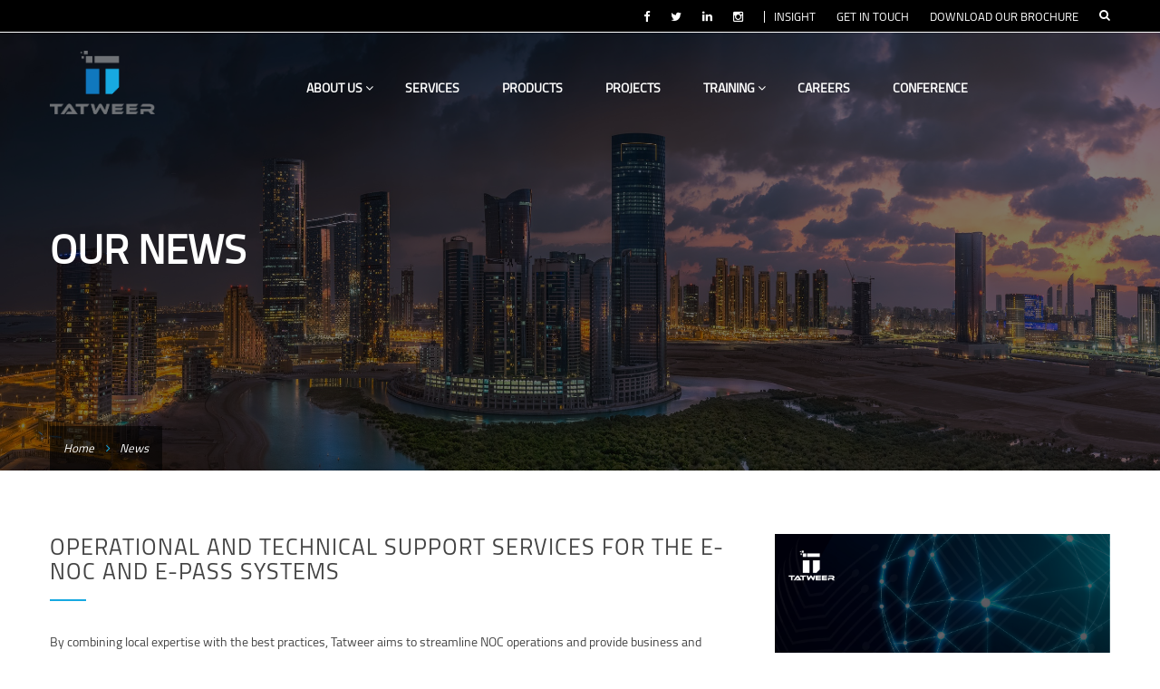

--- FILE ---
content_type: text/html; charset=utf-8
request_url: https://www.tatweermea.com/Home/SingleNews/79
body_size: 4470
content:
<!DOCTYPE html>
<html>
<head>
    <meta charset="utf-8" />
    <meta name="viewport" content="width=device-width, initial-scale=1.0">
    <title>Tatweer</title>
    <link rel="icon" type="image/png" href="/images/favicon.png">
    <link href="/Content/css?v=f-TPPz-gEjZGdhvh1FFCVDcx8_3rUo65SDRwF0-lke01" rel="stylesheet"/>

    <script src="/bundles/modernizr?v=inCVuEFe6J4Q07A0AcRsbJic_UE5MwpRMNGcOtk94TE1"></script>

    <!-- Global site tag (gtag.js) - Google Analytics -->
    <script async src="https://www.googletagmanager.com/gtag/js?id=UA-168923220-1"></script>
    <script>
        window.dataLayer = window.dataLayer || [];
        function gtag() { dataLayer.push(arguments); }
        gtag('js', new Date());
        gtag('config', 'UA-168923220-1');
    </script>
</head>
<body>
    <!-- PRELOAD -->
    
    <!-- /END PRELOAD -->
    <!-- HEADER 3 -->
    <header class="header head1">
        <div class="searchbar">
            <div class="container">
                <div class="input-group">
                    <span class="input-group-addon"><i class="fa fa-search"></i></span>
                    <input type="text" name="search" value="" placeholder="Search" />
                    <span class="input-group-btn"><button type="button" class="btn-close"></button></span>
                </div><!-- /input-group -->
            </div><!-- /container -->
        </div><!-- /searchbar -->
        <!-- /searchbar -->
        <div class="top-header">
            <div class="container">
                <div class="top-right">
                    <ul class="social-header">
                        <li><a href="https://www.facebook.com/TATWEERmea/" target="_blank"><i class="fa fa-facebook"></i></a></li>
                        <li><a href="https://twitter.com/TATWEERMEA" target="_blank"><i class="fa fa-twitter"></i></a></li>
                        <li><a href="https://www.linkedin.com/company/tatweer-middle-east-and-africa-l-l-c/" target="_blank"><i class="fa fa-linkedin"></i></a></li>
                        <li><a href="https://www.instagram.com/tatweermeallc/" target="_blank"><i class="fa fa-instagram"></i></a></li>
                        <li class="leftBorder"><a href="/Home/News">INSIGHT</a></li>
                        <li><a href="/Home/GeneralEnquiry">GET IN TOUCH</a></li>
                        <li style="color:red;"><a href="#" id="show-modal">DOWNLOAD OUR BROCHURE</a></li>
                        <li><div class="search-btn"><span class="fa fa-search"></span></div></li>
                    </ul><!-- /social-header -->
                </div><!-- /top-right -->

            </div><!-- /container -->
        </div><!-- /top-header -->
        
        <div class="main-header main-header-1 ">
            <div class="container">
                <!-- LOGO -->
                <div class="logo">
                    <a href="/"><img src="/Images/logo.png" style="height:70px" alt="logo" /></a>
                </div><!-- /#logo -->
                <!-- END / LOGO -->
                <!-- MOBILE MENU -->
                <div class="mobile-nav-menu" data-menu-number="3">
                    <span class="icon">&nbsp;</span>
                </div>
                <nav class="navigation nav1 p-t-25" data-menu-type="1199">
                    <ul class="nav text-uppercase">
                        
                        <li class="menu-item-has-children">
                            <a href="#">
                                About Us
                                <span class="fa fa-angle-down"></span>
                            </a>
                            <ul class="sub-menu">
                                <li><a href="/Home/About">Who we are</a></li>
                                <li><a href="/Home/Chairman">Chairman’s Message</a></li>
                                
                                <li><a href="/Home/CEO">CEO’s Message</a></li>
                                
                                <li><a href="/Home/ManagementTeam">Management Team</a></li>

                            </ul>
                        </li>
                        <li><a href="/Home/Services">Services</a></li>
                        <li><a href="/Home/OurProducts">Products</a> </li>
                        <li><a href="/Home/Projects">Projects</a> </li>
                        <li class="menu-item-has-children">
                            <a href="javascript:void();">
                                Training
                                <span class="fa fa-angle-down"></span>
                            </a>
                            <ul class="sub-menu">
                                <li><a href="/Home/AboutTraining">About Tatweer Training</a></li>
                                <li><a href="/Home/AboutUcf">Areas Of Training</a></li>
                                <li><a href="/Home/Training">Training Calendar</a></li>
                            </ul>
                        </li>
                        <li><a href="/Home/Careers">Careers</a></li>
                        <li><a href="/Home/Conference">Conference</a></li>
                        
                        
                    </ul><!-- /nav -->
                </nav>
                <!-- END / NAVIGATION -->
            </div><!-- /container -->
        </div><!-- /main-header -->
    </header><!-- /header -->
    <div id="page-wrap">
        

<!-- SUB HEADER -->
<section id="sub-header" class="section bg-parallax pt-0 pb-0" data-background="../../Images/slide-7.jpg">
    <div class="bg-overlay-black bg-overlay-5"></div>
    <div class="container">
        <div class="sub-wrapper">
            <h1>Our News</h1>
            <div class="breadcrumb-container clearfix">
                
                <ul class="breadcrumb">
                    <li><a href="/">Home</a></li>
                    <li>News</li>
                </ul>
            </div><!-- /breadcrumb -->
        </div><!-- /sub-wrapper -->
    </div><!-- /container -->
</section>
<!-- END / SUB HEADER -->
<!-- CONTENT -->
<section class="section bg-white pt-70 pb-60">
    <div class="container">
        <div class="row">
            <div class="col-sm-12 col-xs-12">
                <div id="content" class="site-content">
                    <main id="main">
                        <div class="page-grid">
                            <!-- GRID 9 COLUMNS -->
                            <div class="page-content col-5">
                                <h1 class="section-header entry-title h2">Operational and Technical Support Services for the e-NOC and e-PASS Systems</h1>
                                <p>
                                   <p>By combining local expertise with the best practices, Tatweer aims to streamline NOC operations and provide business and technical support, training, development and dissemination of guidelines and standards which shall contribute to improving the efficiency for permits and approvals by deploying a complete methodology addressing the entire lifecycle of the NOC process and the required enhancement to both systems, and produce a road map for the future of the eNOC system in coordination between DMT and all the stakeholders involved in the eNOC process.</p>
                                </p>
                            </div><!-- /page-content -->
                            <div class="page-media col-4">
                                <img src="/Uploads/News/ec060bbf-3d32-475e-9917-464d816b72d1_eNOC.png" alt="Operational and Technical Support Services for the e-NOC and e-PASS Systems" />
                            </div><!-- /page-media -->
                        </div><!-- /page-grid -->

                    </main>
                </div><!-- /site-content -->
            </div><!-- /col -->

        </div><!-- /row -->
    </div><!-- /container -->
</section>
<!-- END / CONTENT -->

        <!--Profile Company Popup-->
        <div id="open-modal" class="modal-window">
            <div>
                <a href="#" title="Close" class="modal-close" id="modal-close"><i class="fa fa-times"></i></a>
                <div class="iframe">
                    <iframe style="border:none;width:100%;height:100%;" allowfullscreen="" allow="accelerometer; autoplay; encrypted-media; fullscreen; gyroscope; picture-in-picture;" src="/flip/flipbook.html"></iframe>
                </div>

            </div>
        </div>
        <footer id="footer" class="footer bg-dark">
            <div class="foot-widget">
                <div class="container">
                    <div class="row">
                        <div class="col-md-2 col-sm-6 col-xs-12">
                            <aside class="widget widget_about">
                                <h3 class="widget-title h4"> Quick Links</h3>
                                <ul class="footerUl">
                                    <li><a href="/">Home</a></li>
                                    <li><a href="/Home/Services">Services</a></li>
                                    <li><a href="/Home/Projects">Projects</a> </li>
                                    <li><a href="/Home/GeneralEnquiry">Contact Us</a></li>
                                    <li><a href="/Home/Privacy">Privacy Policy</a></li>
                                </ul>
                            </aside><!-- /widget_about -->
                        </div><!-- /col -->
                        <div class="col-md-2 col-sm-6 col-xs-12">
                            <aside class="widget widget_about">
                                <h3 class="widget-title h4">About Tatweer</h3>
                                <ul class="footerUl">
                                    <li><a href="/Home/About">About Us</a></li>
                                    <li><a href="/Home/Careers">Careers</a></li>
                                    <li><a href="/Home/News">Latest News</a></li>
                                    <li><a href="/Home/Policy">IMS</a></li>
                                </ul>
                            </aside><!-- /widget_about -->
                        </div><!-- /col -->
                        <div class="col-md-4 col-sm-6 col-xs-12">
                            <aside class="widget widget_about">
                                <h3 class="widget-title h4">Services</h3>
                                <ul class="footerUl">
                                    
                                    <li>
                                        <a href="/Home/SingleService/37">Engineering Consulting Services</a>
                                    </li>
                                    <li>
                                        <a href="/Home/SingleService/38">AI & Digital Transformation</a>
                                    </li>
                                    <li>
                                        <a href="/Home/SingleService/35">Smart Cities Solutions</a>
                                    </li>
                                    <li>
                                        <a href="/Home/AboutTraining">Training Calendar</a>
                                    </li>
                                </ul>
                            </aside><!-- /widget_about -->
                        </div><!-- /col -->
                        <div class="col-md-4 col-sm-6 col-xs-12">
                            <aside class="widget widget_contact">
                                <h3 class="widget-title h4">Get in touch</h3>
                                <ul>
                                    <li>
                                      <a href="https://www.google.ae/maps/place/Tatweer+Middle+East+%26+Africa+LLC/@24.4852033,54.3508372,21z/data=!4m6!3m5!1s0x3e5e67006ade4a8d:0x801bf107128c627!8m2!3d24.4852096!4d54.3510215!16s%2Fg%2F11x8xm9cy4?entry=ttu&g_ep=EgoyMDI1MDUxNS4wIKXMDSoJLDEwMjExNDUzSAFQAw%3D%3D" target="_blank">
                                        <i class="fa fa-map-marker"></i>
                                        27th Floor, Landmark Tower, Corniche St.<br> Abu Dhabi - United Arab Emirates
                                      </a>
                                    </li>
                                    <li><i class="icon icon-mobile"></i> +971 2 4415551 </li>
                                    <li><i class="icon icon-paper-plane"></i><a href="#"><span class="__cf_email__">info@tatweermea.com</span></a></li>
                                    <li><i class="fa fa-fax"></i>+971 2 4415552</li>
                                    <li><i class="icon icon-clock"></i>Mon – Thur 8:00 AM till 5:00 PM – Fri 8:00 AM till 12:30 PM</li>
                                </ul>
                            </aside>
                            
                        </div><!-- /col -->
                        <div class="clearfix hidden-lg hidden-md hidden-xs"></div>

                    </div><!-- /row -->
                </div><!-- /container -->
            </div><!-- /foot-widget -->
            <div class="foot-credit">
                <div class="container text-right">
                    
                    <p>TATWEER &copy 2024 . ALL RIGHTS RESERVED</p>
                </div><!-- /container -->
            </div><!-- /foot-credit -->
        </footer>
    </div>

    <script src="https://code.jquery.com/jquery-2.2.4.min.js"></script>
    <script src="/bundles/Js?v=_KDpqJBYnTkX2GiiV6VE1Y5ohRm5QYRTXTVl-IrXpLo1"></script>

    
<script>
        $('#show-modal').click(function(){
        $('#open-modal').stop(true, true).fadeIn({ duration: 300, queue: false }).css('display', 'none').slideDown(300);    
        });
    $('#modal-close').click(function(){
     $('#open-modal').fadeOut(500);
    });
</script>
</body>
</html>


--- FILE ---
content_type: text/html
request_url: https://www.tatweermea.com/flip/flipbook.html
body_size: 1722
content:
<!DOCTYPE html>
<html>

<head>
    <meta http-equiv="Content-Type" content="text/html; charset=utf-8">

    <meta name="viewport" content="width=device-width, initial-scale=1.0">
    <title>Tatweer-company-profile</title>
    <link rel="icon" type="image/png" href="../images/favicon.png">
    <script src="flip/js/jquery.js"></script>
    <script src="flip/js/jquery-ui.min.js"></script>

    <script src="flip/js/flipbook.min.js"></script>

    <link rel="stylesheet" type="text/css" href="../Content/font-awesome.min.css">
    <link rel="stylesheet" type="text/css" href="flip/css/flipbook.style.css">
    <link rel="stylesheet" type="text/css" href="flip/css/flipbook.skin.white.css">

    <script type="text/javascript">

        $(document).ready(function () {
            var book1 = $("#container").flipBook({
                pages: [
                    { src: "flip/images/book2/Corporate_Brochure_2022-01.jpg", thumb: "flip/images/book2/thumb/Corporate_Brochure_2022-01.jpg", title: "Cover" },
                    { src: "flip/images/book2/Corporate_Brochure_2022-02.jpg", thumb: "flip/images/book2/thumb/Corporate_Brochure_2022-02.jpg", title: "Cover Inside" },
                    { src: "flip/images/book2/Corporate_Brochure_2022-03.jpg", thumb: "flip/images/book2/thumb/Corporate_Brochure_2022-03.jpg", title: "Page One" },
                    { src: "flip/images/book2/Corporate_Brochure_2022-04.jpg", thumb: "flip/images/book2/thumb/Corporate_Brochure_2022-04.jpg", title: "Page two" },
                    { src: "flip/images/book2/Corporate_Brochure_2022-05.jpg", thumb: "flip/images/book2/thumb/Corporate_Brochure_2022-05.jpg", title: "Page three" },
                    { src: "flip/images/book2/Corporate_Brochure_2022-06.jpg", thumb: "flip/images/book2/thumb/Corporate_Brochure_2022-06.jpg", title: "Page four" },
                    { src: "flip/images/book2/Corporate_Brochure_2022-07.jpg", thumb: "flip/images/book2/thumb/Corporate_Brochure_2022-07.jpg", title: "Page five" },
                    { src: "flip/images/book2/Corporate_Brochure_2022-08.jpg", thumb: "flip/images/book2/thumb/Corporate_Brochure_2022-08.jpg", title: "Page six" },
                    { src: "flip/images/book2/Corporate_Brochure_2022-09.jpg", thumb: "flip/images/book2/thumb/Corporate_Brochure_2022-09.jpg", title: "Page seven" },
                    { src: "flip/images/book2/Corporate_Brochure_2022-10.jpg", thumb: "flip/images/book2/thumb/Corporate_Brochure_2022-10.jpg", title: "Page eight" },
                    { src: "flip/images/book2/Corporate_Brochure_2022-11.jpg", thumb: "flip/images/book2/thumb/Corporate_Brochure_2022-11.jpg", title: "Page nine" },
                    { src: "flip/images/book2/Corporate_Brochure_2022-12.jpg", thumb: "flip/images/book2/thumb/Corporate_Brochure_2022-12.jpg", title: "Page ten" },
                    { src: "flip/images/book2/Corporate_Brochure_2022-13.jpg", thumb: "flip/images/book2/thumb/Corporate_Brochure_2022-13.jpg", title: "Page eleven" },
                    { src: "flip/images/book2/Corporate_Brochure_2022-14.jpg", thumb: "flip/images/book2/thumb/Corporate_Brochure_2022-14.jpg", title: "Page twelve" },
                    { src: "flip/images/book2/Corporate_Brochure_2022-15.jpg", thumb: "flip/images/book2/thumb/Corporate_Brochure_2022-15.jpg", title: "Page thirteen" },
                    { src: "flip/images/book2/Corporate_Brochure_2022-16.jpg", thumb: "flip/images/book2/thumb/Corporate_Brochure_2022-16.jpg", title: "Page fourteen" },
                    { src: "flip/images/book2/Corporate_Brochure_2022-17.jpg", thumb: "flip/images/book2/thumb/Corporate_Brochure_2022-17.jpg", title: "Page fifteen" },
                    { src: "flip/images/book2/Corporate_Brochure_2022-18.jpg", thumb: "flip/images/book2/thumb/Corporate_Brochure_2022-18.jpg", title: "Page sixteen" },
                    { src: "flip/images/book2/Corporate_Brochure_2022-19.jpg", thumb: "flip/images/book2/thumb/Corporate_Brochure_2022-19.jpg", title: "Page seventeen" },
                    { src: "flip/images/book2/Corporate_Brochure_2022-20.jpg", thumb: "flip/images/book2/thumb/Corporate_Brochure_2022-20.jpg", title: "Page eighteen" },
                    { src: "flip/images/book2/Corporate_Brochure_2022-21.jpg", thumb: "flip/images/book2/thumb/Corporate_Brochure_2022-21.jpg", title: "Page nineteen" },
                ],

                //menu
                btnNext: true,
                btnPrev: true,
                btnZoomIn: true,
                btnZoomOut: true,
                btnToc: true,
                btnThumbs: true,
                btnShare: true,
                btnExpand: true,

                startPage: 0,

                pageWidth: 1240,
                pageHeight: 1750,
                thumbnailWidth: 175,
                thumbnailHeight: 248,

                flipType: '3d',

                time1: 175,
                time2: 600

            });

        })
    </script>
    <style type="text/css">
        .rt {
            -moz-border-radius: 2px;
            -webkit-border-radius: 2px;
            border-radius: 2px; /* future proofing */
           }

        .downloadBtn {
            position: fixed;
            z-index: 9999999999;
            color: #ffff;
            text-decoration: none;
            padding: 5px 10px;
            border: solid 1px #fff;
            border-radius: 5px;
            font-family: sans-serif;
            transition: all ease-in-out 0.5s;
        }

            .downloadBtn:hover {
                background: #fff;
                color: #055fa7;
            }
    </style>
</head>

<body>
    <a href="Tatweer-company-profile.pdf" target="_blank" class="downloadBtn"><i class="fa fa-download"></i> Download</a>
    <div id="container" style=""></div>
    <!--<div class="rt" style="position:absolute; bottom:7px; right:5%; z-index:666777;  background:#2e7fbe; padding:5px 10px; font-family:Arial, Helvetica, sans-serif; font-size:14px;"><a style="color:#FFF; text-decoration:none" href="flip/gbh.zip">Download Profile</a></div>-->
    <!--<img id="container" src="flip/images/book1/thumb1.jpg" style=""/>-->
    <!--<div id="container" style="position: absolute;width: 50%;height: 100%;"></div>-->
    <!--<div id="container2" style="position: absolute;width: 50%; height: 100%; left:50%"></div>-->

</body>

</html>


--- FILE ---
content_type: text/css; charset=utf-8
request_url: https://www.tatweermea.com/Content/css?v=f-TPPz-gEjZGdhvh1FFCVDcx8_3rUo65SDRwF0-lke01
body_size: 106344
content:
/* Minification failed. Returning unminified contents.
(7630,5): run-time error CSS1062: Expected semicolon or closing curly-brace, found '!important'
(12445,9): run-time error CSS1062: Expected semicolon or closing curly-brace, found '-'
(12446,9): run-time error CSS1062: Expected semicolon or closing curly-brace, found '-'
(12447,9): run-time error CSS1062: Expected semicolon or closing curly-brace, found '-'
(12448,9): run-time error CSS1062: Expected semicolon or closing curly-brace, found '-'
(12470,75): run-time error CSS1039: Token not allowed after unary operator: '-box-shadow-color'
(12478,36): run-time error CSS1039: Token not allowed after unary operator: '-bg-color-light'
(12479,34): run-time error CSS1039: Token not allowed after unary operator: '-bg-color'
(12483,38): run-time error CSS1039: Token not allowed after unary operator: '-bg-color-light'
(12487,29): run-time error CSS1039: Token not allowed after unary operator: '-text-color-hover'
(12492,75): run-time error CSS1039: Token not allowed after unary operator: '-box-shadow-color'
(12509,32): run-time error CSS1039: Token not allowed after unary operator: '-bg-color'
(12543,26): run-time error CSS1039: Token not allowed after unary operator: '-bg-color'
 */
/*!
 * Bootstrap v3.3.6 (http://getbootstrap.com)
 * Copyright 2011-2015 Twitter, Inc.
 * Licensed under MIT (https://github.com/twbs/bootstrap/blob/master/LICENSE)
 *//*! normalize.css v3.0.3 | MIT License | github.com/necolas/normalize.css */html{font-family:sans-serif;-webkit-text-size-adjust:100%;-ms-text-size-adjust:100%}body{margin:0}article,aside,details,figcaption,figure,footer,header,hgroup,main,menu,nav,section,summary{display:block}audio,canvas,progress,video{display:inline-block;vertical-align:baseline}audio:not([controls]){display:none;height:0}[hidden],template{display:none}a{background-color:transparent}a:active,a:hover{outline:0}abbr[title]{border-bottom:1px dotted}b,strong{font-weight:700}dfn{font-style:italic}h1{margin:.67em 0;font-size:2em}mark{color:#000;background:#ff0}small{font-size:80%}sub,sup{position:relative;font-size:75%;line-height:0;vertical-align:baseline}sup{top:-.5em}sub{bottom:-.25em}img{border:0}svg:not(:root){overflow:hidden}figure{margin:1em 40px}hr{height:0;-webkit-box-sizing:content-box;-moz-box-sizing:content-box;box-sizing:content-box}pre{overflow:auto}code,kbd,pre,samp{font-family:monospace,monospace;font-size:1em}button,input,optgroup,select,textarea{margin:0;font:inherit;color:inherit}button{overflow:visible}button,select{text-transform:none}button,html input[type=button],input[type=reset],input[type=submit]{-webkit-appearance:button;cursor:pointer}button[disabled],html input[disabled]{cursor:default}button::-moz-focus-inner,input::-moz-focus-inner{padding:0;border:0}input{line-height:normal}input[type=checkbox],input[type=radio]{-webkit-box-sizing:border-box;-moz-box-sizing:border-box;box-sizing:border-box;padding:0}input[type=number]::-webkit-inner-spin-button,input[type=number]::-webkit-outer-spin-button{height:auto}input[type=search]{-webkit-box-sizing:content-box;-moz-box-sizing:content-box;box-sizing:content-box;-webkit-appearance:textfield}input[type=search]::-webkit-search-cancel-button,input[type=search]::-webkit-search-decoration{-webkit-appearance:none}fieldset{padding:.35em .625em .75em;margin:0 2px;border:1px solid silver}legend{padding:0;border:0}textarea{overflow:auto}optgroup{font-weight:700}table{border-spacing:0;border-collapse:collapse}td,th{padding:0}/*! Source: https://github.com/h5bp/html5-boilerplate/blob/master/src/css/main.css */@media print{*,:after,:before{color:#000!important;text-shadow:none!important;background:0 0!important;-webkit-box-shadow:none!important;box-shadow:none!important}a,a:visited{text-decoration:underline}a[href]:after{content:" (" attr(href) ")"}abbr[title]:after{content:" (" attr(title) ")"}a[href^="javascript:"]:after,a[href^="#"]:after{content:""}blockquote,pre{border:1px solid #999;page-break-inside:avoid}thead{display:table-header-group}img,tr{page-break-inside:avoid}img{max-width:100%!important}h2,h3,p{orphans:3;widows:3}h2,h3{page-break-after:avoid}.navbar{display:none}.btn>.caret,.dropup>.btn>.caret{border-top-color:#000!important}.label{border:1px solid #000}.table{border-collapse:collapse!important}.table td,.table th{background-color:#fff!important}.table-bordered td,.table-bordered th{border:1px solid #ddd!important}}@font-face{font-family:'Glyphicons Halflings';src:url(../fonts/glyphicons-halflings-regular.html);src:url(../fonts/glyphicons-halflings-regulard41d.html?#iefix) format('embedded-opentype'),url(../fonts/glyphicons-halflings-regular-2.html) format('woff2'),url(../fonts/glyphicons-halflings-regular-3.html) format('woff'),url(../fonts/glyphicons-halflings-regular-4.html) format('truetype'),url(../fonts/glyphicons-halflings-regular-5.html#glyphicons_halflingsregular) format('svg')}.glyphicon{position:relative;top:1px;display:inline-block;font-family:'Glyphicons Halflings';font-style:normal;font-weight:400;line-height:1;-webkit-font-smoothing:antialiased;-moz-osx-font-smoothing:grayscale}.glyphicon-asterisk:before{content:"\002a"}.glyphicon-plus:before{content:"\002b"}.glyphicon-eur:before,.glyphicon-euro:before{content:"\20ac"}.glyphicon-minus:before{content:"\2212"}.glyphicon-cloud:before{content:"\2601"}.glyphicon-envelope:before{content:"\2709"}.glyphicon-pencil:before{content:"\270f"}.glyphicon-glass:before{content:"\e001"}.glyphicon-music:before{content:"\e002"}.glyphicon-search:before{content:"\e003"}.glyphicon-heart:before{content:"\e005"}.glyphicon-star:before{content:"\e006"}.glyphicon-star-empty:before{content:"\e007"}.glyphicon-user:before{content:"\e008"}.glyphicon-film:before{content:"\e009"}.glyphicon-th-large:before{content:"\e010"}.glyphicon-th:before{content:"\e011"}.glyphicon-th-list:before{content:"\e012"}.glyphicon-ok:before{content:"\e013"}.glyphicon-remove:before{content:"\e014"}.glyphicon-zoom-in:before{content:"\e015"}.glyphicon-zoom-out:before{content:"\e016"}.glyphicon-off:before{content:"\e017"}.glyphicon-signal:before{content:"\e018"}.glyphicon-cog:before{content:"\e019"}.glyphicon-trash:before{content:"\e020"}.glyphicon-home:before{content:"\e021"}.glyphicon-file:before{content:"\e022"}.glyphicon-time:before{content:"\e023"}.glyphicon-road:before{content:"\e024"}.glyphicon-download-alt:before{content:"\e025"}.glyphicon-download:before{content:"\e026"}.glyphicon-upload:before{content:"\e027"}.glyphicon-inbox:before{content:"\e028"}.glyphicon-play-circle:before{content:"\e029"}.glyphicon-repeat:before{content:"\e030"}.glyphicon-refresh:before{content:"\e031"}.glyphicon-list-alt:before{content:"\e032"}.glyphicon-lock:before{content:"\e033"}.glyphicon-flag:before{content:"\e034"}.glyphicon-headphones:before{content:"\e035"}.glyphicon-volume-off:before{content:"\e036"}.glyphicon-volume-down:before{content:"\e037"}.glyphicon-volume-up:before{content:"\e038"}.glyphicon-qrcode:before{content:"\e039"}.glyphicon-barcode:before{content:"\e040"}.glyphicon-tag:before{content:"\e041"}.glyphicon-tags:before{content:"\e042"}.glyphicon-book:before{content:"\e043"}.glyphicon-bookmark:before{content:"\e044"}.glyphicon-print:before{content:"\e045"}.glyphicon-camera:before{content:"\e046"}.glyphicon-font:before{content:"\e047"}.glyphicon-bold:before{content:"\e048"}.glyphicon-italic:before{content:"\e049"}.glyphicon-text-height:before{content:"\e050"}.glyphicon-text-width:before{content:"\e051"}.glyphicon-align-left:before{content:"\e052"}.glyphicon-align-center:before{content:"\e053"}.glyphicon-align-right:before{content:"\e054"}.glyphicon-align-justify:before{content:"\e055"}.glyphicon-list:before{content:"\e056"}.glyphicon-indent-left:before{content:"\e057"}.glyphicon-indent-right:before{content:"\e058"}.glyphicon-facetime-video:before{content:"\e059"}.glyphicon-picture:before{content:"\e060"}.glyphicon-map-marker:before{content:"\e062"}.glyphicon-adjust:before{content:"\e063"}.glyphicon-tint:before{content:"\e064"}.glyphicon-edit:before{content:"\e065"}.glyphicon-share:before{content:"\e066"}.glyphicon-check:before{content:"\e067"}.glyphicon-move:before{content:"\e068"}.glyphicon-step-backward:before{content:"\e069"}.glyphicon-fast-backward:before{content:"\e070"}.glyphicon-backward:before{content:"\e071"}.glyphicon-play:before{content:"\e072"}.glyphicon-pause:before{content:"\e073"}.glyphicon-stop:before{content:"\e074"}.glyphicon-forward:before{content:"\e075"}.glyphicon-fast-forward:before{content:"\e076"}.glyphicon-step-forward:before{content:"\e077"}.glyphicon-eject:before{content:"\e078"}.glyphicon-chevron-left:before{content:"\e079"}.glyphicon-chevron-right:before{content:"\e080"}.glyphicon-plus-sign:before{content:"\e081"}.glyphicon-minus-sign:before{content:"\e082"}.glyphicon-remove-sign:before{content:"\e083"}.glyphicon-ok-sign:before{content:"\e084"}.glyphicon-question-sign:before{content:"\e085"}.glyphicon-info-sign:before{content:"\e086"}.glyphicon-screenshot:before{content:"\e087"}.glyphicon-remove-circle:before{content:"\e088"}.glyphicon-ok-circle:before{content:"\e089"}.glyphicon-ban-circle:before{content:"\e090"}.glyphicon-arrow-left:before{content:"\e091"}.glyphicon-arrow-right:before{content:"\e092"}.glyphicon-arrow-up:before{content:"\e093"}.glyphicon-arrow-down:before{content:"\e094"}.glyphicon-share-alt:before{content:"\e095"}.glyphicon-resize-full:before{content:"\e096"}.glyphicon-resize-small:before{content:"\e097"}.glyphicon-exclamation-sign:before{content:"\e101"}.glyphicon-gift:before{content:"\e102"}.glyphicon-leaf:before{content:"\e103"}.glyphicon-fire:before{content:"\e104"}.glyphicon-eye-open:before{content:"\e105"}.glyphicon-eye-close:before{content:"\e106"}.glyphicon-warning-sign:before{content:"\e107"}.glyphicon-plane:before{content:"\e108"}.glyphicon-calendar:before{content:"\e109"}.glyphicon-random:before{content:"\e110"}.glyphicon-comment:before{content:"\e111"}.glyphicon-magnet:before{content:"\e112"}.glyphicon-chevron-up:before{content:"\e113"}.glyphicon-chevron-down:before{content:"\e114"}.glyphicon-retweet:before{content:"\e115"}.glyphicon-shopping-cart:before{content:"\e116"}.glyphicon-folder-close:before{content:"\e117"}.glyphicon-folder-open:before{content:"\e118"}.glyphicon-resize-vertical:before{content:"\e119"}.glyphicon-resize-horizontal:before{content:"\e120"}.glyphicon-hdd:before{content:"\e121"}.glyphicon-bullhorn:before{content:"\e122"}.glyphicon-bell:before{content:"\e123"}.glyphicon-certificate:before{content:"\e124"}.glyphicon-thumbs-up:before{content:"\e125"}.glyphicon-thumbs-down:before{content:"\e126"}.glyphicon-hand-right:before{content:"\e127"}.glyphicon-hand-left:before{content:"\e128"}.glyphicon-hand-up:before{content:"\e129"}.glyphicon-hand-down:before{content:"\e130"}.glyphicon-circle-arrow-right:before{content:"\e131"}.glyphicon-circle-arrow-left:before{content:"\e132"}.glyphicon-circle-arrow-up:before{content:"\e133"}.glyphicon-circle-arrow-down:before{content:"\e134"}.glyphicon-globe:before{content:"\e135"}.glyphicon-wrench:before{content:"\e136"}.glyphicon-tasks:before{content:"\e137"}.glyphicon-filter:before{content:"\e138"}.glyphicon-briefcase:before{content:"\e139"}.glyphicon-fullscreen:before{content:"\e140"}.glyphicon-dashboard:before{content:"\e141"}.glyphicon-paperclip:before{content:"\e142"}.glyphicon-heart-empty:before{content:"\e143"}.glyphicon-link:before{content:"\e144"}.glyphicon-phone:before{content:"\e145"}.glyphicon-pushpin:before{content:"\e146"}.glyphicon-usd:before{content:"\e148"}.glyphicon-gbp:before{content:"\e149"}.glyphicon-sort:before{content:"\e150"}.glyphicon-sort-by-alphabet:before{content:"\e151"}.glyphicon-sort-by-alphabet-alt:before{content:"\e152"}.glyphicon-sort-by-order:before{content:"\e153"}.glyphicon-sort-by-order-alt:before{content:"\e154"}.glyphicon-sort-by-attributes:before{content:"\e155"}.glyphicon-sort-by-attributes-alt:before{content:"\e156"}.glyphicon-unchecked:before{content:"\e157"}.glyphicon-expand:before{content:"\e158"}.glyphicon-collapse-down:before{content:"\e159"}.glyphicon-collapse-up:before{content:"\e160"}.glyphicon-log-in:before{content:"\e161"}.glyphicon-flash:before{content:"\e162"}.glyphicon-log-out:before{content:"\e163"}.glyphicon-new-window:before{content:"\e164"}.glyphicon-record:before{content:"\e165"}.glyphicon-save:before{content:"\e166"}.glyphicon-open:before{content:"\e167"}.glyphicon-saved:before{content:"\e168"}.glyphicon-import:before{content:"\e169"}.glyphicon-export:before{content:"\e170"}.glyphicon-send:before{content:"\e171"}.glyphicon-floppy-disk:before{content:"\e172"}.glyphicon-floppy-saved:before{content:"\e173"}.glyphicon-floppy-remove:before{content:"\e174"}.glyphicon-floppy-save:before{content:"\e175"}.glyphicon-floppy-open:before{content:"\e176"}.glyphicon-credit-card:before{content:"\e177"}.glyphicon-transfer:before{content:"\e178"}.glyphicon-cutlery:before{content:"\e179"}.glyphicon-header:before{content:"\e180"}.glyphicon-compressed:before{content:"\e181"}.glyphicon-earphone:before{content:"\e182"}.glyphicon-phone-alt:before{content:"\e183"}.glyphicon-tower:before{content:"\e184"}.glyphicon-stats:before{content:"\e185"}.glyphicon-sd-video:before{content:"\e186"}.glyphicon-hd-video:before{content:"\e187"}.glyphicon-subtitles:before{content:"\e188"}.glyphicon-sound-stereo:before{content:"\e189"}.glyphicon-sound-dolby:before{content:"\e190"}.glyphicon-sound-5-1:before{content:"\e191"}.glyphicon-sound-6-1:before{content:"\e192"}.glyphicon-sound-7-1:before{content:"\e193"}.glyphicon-copyright-mark:before{content:"\e194"}.glyphicon-registration-mark:before{content:"\e195"}.glyphicon-cloud-download:before{content:"\e197"}.glyphicon-cloud-upload:before{content:"\e198"}.glyphicon-tree-conifer:before{content:"\e199"}.glyphicon-tree-deciduous:before{content:"\e200"}.glyphicon-cd:before{content:"\e201"}.glyphicon-save-file:before{content:"\e202"}.glyphicon-open-file:before{content:"\e203"}.glyphicon-level-up:before{content:"\e204"}.glyphicon-copy:before{content:"\e205"}.glyphicon-paste:before{content:"\e206"}.glyphicon-alert:before{content:"\e209"}.glyphicon-equalizer:before{content:"\e210"}.glyphicon-king:before{content:"\e211"}.glyphicon-queen:before{content:"\e212"}.glyphicon-pawn:before{content:"\e213"}.glyphicon-bishop:before{content:"\e214"}.glyphicon-knight:before{content:"\e215"}.glyphicon-baby-formula:before{content:"\e216"}.glyphicon-tent:before{content:"\26fa"}.glyphicon-blackboard:before{content:"\e218"}.glyphicon-bed:before{content:"\e219"}.glyphicon-apple:before{content:"\f8ff"}.glyphicon-erase:before{content:"\e221"}.glyphicon-hourglass:before{content:"\231b"}.glyphicon-lamp:before{content:"\e223"}.glyphicon-duplicate:before{content:"\e224"}.glyphicon-piggy-bank:before{content:"\e225"}.glyphicon-scissors:before{content:"\e226"}.glyphicon-bitcoin:before{content:"\e227"}.glyphicon-btc:before{content:"\e227"}.glyphicon-xbt:before{content:"\e227"}.glyphicon-yen:before{content:"\00a5"}.glyphicon-jpy:before{content:"\00a5"}.glyphicon-ruble:before{content:"\20bd"}.glyphicon-rub:before{content:"\20bd"}.glyphicon-scale:before{content:"\e230"}.glyphicon-ice-lolly:before{content:"\e231"}.glyphicon-ice-lolly-tasted:before{content:"\e232"}.glyphicon-education:before{content:"\e233"}.glyphicon-option-horizontal:before{content:"\e234"}.glyphicon-option-vertical:before{content:"\e235"}.glyphicon-menu-hamburger:before{content:"\e236"}.glyphicon-modal-window:before{content:"\e237"}.glyphicon-oil:before{content:"\e238"}.glyphicon-grain:before{content:"\e239"}.glyphicon-sunglasses:before{content:"\e240"}.glyphicon-text-size:before{content:"\e241"}.glyphicon-text-color:before{content:"\e242"}.glyphicon-text-background:before{content:"\e243"}.glyphicon-object-align-top:before{content:"\e244"}.glyphicon-object-align-bottom:before{content:"\e245"}.glyphicon-object-align-horizontal:before{content:"\e246"}.glyphicon-object-align-left:before{content:"\e247"}.glyphicon-object-align-vertical:before{content:"\e248"}.glyphicon-object-align-right:before{content:"\e249"}.glyphicon-triangle-right:before{content:"\e250"}.glyphicon-triangle-left:before{content:"\e251"}.glyphicon-triangle-bottom:before{content:"\e252"}.glyphicon-triangle-top:before{content:"\e253"}.glyphicon-console:before{content:"\e254"}.glyphicon-superscript:before{content:"\e255"}.glyphicon-subscript:before{content:"\e256"}.glyphicon-menu-left:before{content:"\e257"}.glyphicon-menu-right:before{content:"\e258"}.glyphicon-menu-down:before{content:"\e259"}.glyphicon-menu-up:before{content:"\e260"}*{-webkit-box-sizing:border-box;-moz-box-sizing:border-box;box-sizing:border-box}:after,:before{-webkit-box-sizing:border-box;-moz-box-sizing:border-box;box-sizing:border-box}html{font-size:10px;-webkit-tap-highlight-color:rgba(0,0,0,0)}body{font-family:"Helvetica Neue",Helvetica,Arial,sans-serif;font-size:14px;line-height:1.42857143;color:#333;background-color:#fff}button,input,select,textarea{font-family:inherit;font-size:inherit;line-height:inherit}a{color:#337ab7;text-decoration:none}a:focus,a:hover{color:#23527c;text-decoration:underline}a:focus{outline:thin dotted;outline:5px auto -webkit-focus-ring-color;outline-offset:-2px}figure{margin:0}img{vertical-align:middle}.carousel-inner>.item>a>img,.carousel-inner>.item>img,.img-responsive,.thumbnail a>img,.thumbnail>img{display:block;max-width:100%;height:auto}.img-rounded{border-radius:6px}.img-thumbnail{display:inline-block;max-width:100%;height:auto;padding:4px;line-height:1.42857143;background-color:#fff;border:1px solid #ddd;border-radius:4px;-webkit-transition:all .2s ease-in-out;-o-transition:all .2s ease-in-out;transition:all .2s ease-in-out}.img-circle{border-radius:50%}hr{margin-top:20px;margin-bottom:20px;border:0;border-top:1px solid #eee}.sr-only{position:absolute;width:1px;height:1px;padding:0;margin:-1px;overflow:hidden;clip:rect(0,0,0,0);border:0}.sr-only-focusable:active,.sr-only-focusable:focus{position:static;width:auto;height:auto;margin:0;overflow:visible;clip:auto}[role=button]{cursor:pointer}.h1,.h2,.h3,.h4,.h5,.h6,h1,h2,h3,h4,h5,h6{font-family:inherit;font-weight:500;line-height:1.1;color:inherit}.h1 .small,.h1 small,.h2 .small,.h2 small,.h3 .small,.h3 small,.h4 .small,.h4 small,.h5 .small,.h5 small,.h6 .small,.h6 small,h1 .small,h1 small,h2 .small,h2 small,h3 .small,h3 small,h4 .small,h4 small,h5 .small,h5 small,h6 .small,h6 small{font-weight:400;line-height:1;color:#777}.h1,.h2,.h3,h1,h2,h3{margin-top:20px;margin-bottom:10px}.h1 .small,.h1 small,.h2 .small,.h2 small,.h3 .small,.h3 small,h1 .small,h1 small,h2 .small,h2 small,h3 .small,h3 small{font-size:65%}.h4,.h5,.h6,h4,h5,h6{margin-top:10px;margin-bottom:10px}.h4 .small,.h4 small,.h5 .small,.h5 small,.h6 .small,.h6 small,h4 .small,h4 small,h5 .small,h5 small,h6 .small,h6 small{font-size:75%}.h1,h1{font-size:36px}.h2,h2{font-size:30px}.h3,h3{font-size:24px}.h4,h4{font-size:18px}.h5,h5{font-size:14px}.h6,h6{font-size:12px}p{margin:0 0 10px}.lead{margin-bottom:20px;font-size:16px;font-weight:300;line-height:1.4}@media (min-width:768px){.lead{font-size:21px}}.small,small{font-size:85%}.mark,mark{padding:.2em;background-color:#fcf8e3}.text-left{text-align:left}.text-right{text-align:right}.text-center{text-align:center}.text-justify{text-align:justify}.text-nowrap{white-space:nowrap}.text-lowercase{text-transform:lowercase}.text-uppercase{text-transform:uppercase}.text-capitalize{text-transform:capitalize}.text-muted{color:#777}.text-primary{color:#337ab7}a.text-primary:focus,a.text-primary:hover{color:#286090}.text-success{color:#3c763d}a.text-success:focus,a.text-success:hover{color:#2b542c}.text-info{color:#31708f}a.text-info:focus,a.text-info:hover{color:#245269}.text-warning{color:#8a6d3b}a.text-warning:focus,a.text-warning:hover{color:#66512c}.text-danger{color:#a94442}a.text-danger:focus,a.text-danger:hover{color:#843534}.bg-primary{color:#fff;background-color:#337ab7}a.bg-primary:focus,a.bg-primary:hover{background-color:#286090}.bg-success{background-color:#dff0d8}a.bg-success:focus,a.bg-success:hover{background-color:#c1e2b3}.bg-info{background-color:#d9edf7}a.bg-info:focus,a.bg-info:hover{background-color:#afd9ee}.bg-warning{background-color:#fcf8e3}a.bg-warning:focus,a.bg-warning:hover{background-color:#f7ecb5}.bg-danger{background-color:#f2dede}a.bg-danger:focus,a.bg-danger:hover{background-color:#e4b9b9}.page-header{padding-bottom:9px;margin:40px 0 20px;border-bottom:1px solid #eee}ol,ul{margin-top:0;margin-bottom:10px}ol ol,ol ul,ul ol,ul ul{margin-bottom:0}.list-unstyled{padding-left:0;list-style:none}.list-inline{padding-left:0;margin-left:-5px;list-style:none}.list-inline>li{display:inline-block;padding-right:5px;padding-left:5px}dl{margin-top:0;margin-bottom:20px}dd,dt{line-height:1.42857143}dt{font-weight:700}dd{margin-left:0}@media (min-width:768px){.dl-horizontal dt{float:left;width:160px;overflow:hidden;clear:left;text-align:right;text-overflow:ellipsis;white-space:nowrap}.dl-horizontal dd{margin-left:180px}}abbr[data-original-title],abbr[title]{cursor:help;border-bottom:1px dotted #777}.initialism{font-size:90%;text-transform:uppercase}blockquote{padding:10px 20px;margin:0 0 20px;font-size:17.5px;border-left:5px solid #eee}blockquote ol:last-child,blockquote p:last-child,blockquote ul:last-child{margin-bottom:0}blockquote .small,blockquote footer,blockquote small{display:block;font-size:80%;line-height:1.42857143;color:#777}blockquote .small:before,blockquote footer:before,blockquote small:before{content:'\2014 \00A0'}.blockquote-reverse,blockquote.pull-right{padding-right:15px;padding-left:0;text-align:right;border-right:5px solid #eee;border-left:0}.blockquote-reverse .small:before,.blockquote-reverse footer:before,.blockquote-reverse small:before,blockquote.pull-right .small:before,blockquote.pull-right footer:before,blockquote.pull-right small:before{content:''}.blockquote-reverse .small:after,.blockquote-reverse footer:after,.blockquote-reverse small:after,blockquote.pull-right .small:after,blockquote.pull-right footer:after,blockquote.pull-right small:after{content:'\00A0 \2014'}address{margin-bottom:20px;font-style:normal;line-height:1.42857143}code,kbd,pre,samp{font-family:Menlo,Monaco,Consolas,"Courier New",monospace}code{padding:2px 4px;font-size:90%;color:#c7254e;background-color:#f9f2f4;border-radius:4px}kbd{padding:2px 4px;font-size:90%;color:#fff;background-color:#333;border-radius:3px;-webkit-box-shadow:inset 0 -1px 0 rgba(0,0,0,.25);box-shadow:inset 0 -1px 0 rgba(0,0,0,.25)}kbd kbd{padding:0;font-size:100%;font-weight:700;-webkit-box-shadow:none;box-shadow:none}pre{display:block;padding:9.5px;margin:0 0 10px;font-size:13px;line-height:1.42857143;color:#333;word-break:break-all;word-wrap:break-word;background-color:#f5f5f5;border:1px solid #ccc;border-radius:4px}pre code{padding:0;font-size:inherit;color:inherit;white-space:pre-wrap;background-color:transparent;border-radius:0}.pre-scrollable{max-height:340px;overflow-y:scroll}.container{padding-right:15px;padding-left:15px;margin-right:auto;margin-left:auto}@media (min-width:768px){.container{width:750px}}@media (min-width:992px){.container{width:970px}}@media (min-width:1200px){.container{width:1170px}}.container-fluid{padding-right:15px;padding-left:15px;margin-right:auto;margin-left:auto}.row{margin-right:-15px;margin-left:-15px}.col-lg-1,.col-lg-10,.col-lg-11,.col-lg-12,.col-lg-2,.col-lg-3,.col-lg-4,.col-lg-5,.col-lg-6,.col-lg-7,.col-lg-8,.col-lg-9,.col-md-1,.col-md-10,.col-md-11,.col-md-12,.col-md-2,.col-md-3,.col-md-4,.col-md-5,.col-md-6,.col-md-7,.col-md-8,.col-md-9,.col-sm-1,.col-sm-10,.col-sm-11,.col-sm-12,.col-sm-2,.col-sm-3,.col-sm-4,.col-sm-5,.col-sm-6,.col-sm-7,.col-sm-8,.col-sm-9,.col-xs-1,.col-xs-10,.col-xs-11,.col-xs-12,.col-xs-2,.col-xs-3,.col-xs-4,.col-xs-5,.col-xs-6,.col-xs-7,.col-xs-8,.col-xs-9{position:relative;min-height:1px;padding-right:15px;padding-left:15px}.col-xs-1,.col-xs-10,.col-xs-11,.col-xs-12,.col-xs-2,.col-xs-3,.col-xs-4,.col-xs-5,.col-xs-6,.col-xs-7,.col-xs-8,.col-xs-9{float:left}.col-xs-12{width:100%}.col-xs-11{width:91.66666667%}.col-xs-10{width:83.33333333%}.col-xs-9{width:75%}.col-xs-8{width:66.66666667%}.col-xs-7{width:58.33333333%}.col-xs-6{width:50%}.col-xs-5{width:41.66666667%}.col-xs-4{width:33.33333333%}.col-xs-3{width:25%}.col-xs-2{width:16.66666667%}.col-xs-1{width:8.33333333%}.col-xs-pull-12{right:100%}.col-xs-pull-11{right:91.66666667%}.col-xs-pull-10{right:83.33333333%}.col-xs-pull-9{right:75%}.col-xs-pull-8{right:66.66666667%}.col-xs-pull-7{right:58.33333333%}.col-xs-pull-6{right:50%}.col-xs-pull-5{right:41.66666667%}.col-xs-pull-4{right:33.33333333%}.col-xs-pull-3{right:25%}.col-xs-pull-2{right:16.66666667%}.col-xs-pull-1{right:8.33333333%}.col-xs-pull-0{right:auto}.col-xs-push-12{left:100%}.col-xs-push-11{left:91.66666667%}.col-xs-push-10{left:83.33333333%}.col-xs-push-9{left:75%}.col-xs-push-8{left:66.66666667%}.col-xs-push-7{left:58.33333333%}.col-xs-push-6{left:50%}.col-xs-push-5{left:41.66666667%}.col-xs-push-4{left:33.33333333%}.col-xs-push-3{left:25%}.col-xs-push-2{left:16.66666667%}.col-xs-push-1{left:8.33333333%}.col-xs-push-0{left:auto}.col-xs-offset-12{margin-left:100%}.col-xs-offset-11{margin-left:91.66666667%}.col-xs-offset-10{margin-left:83.33333333%}.col-xs-offset-9{margin-left:75%}.col-xs-offset-8{margin-left:66.66666667%}.col-xs-offset-7{margin-left:58.33333333%}.col-xs-offset-6{margin-left:50%}.col-xs-offset-5{margin-left:41.66666667%}.col-xs-offset-4{margin-left:33.33333333%}.col-xs-offset-3{margin-left:25%}.col-xs-offset-2{margin-left:16.66666667%}.col-xs-offset-1{margin-left:8.33333333%}.col-xs-offset-0{margin-left:0}@media (min-width:768px){.col-sm-1,.col-sm-10,.col-sm-11,.col-sm-12,.col-sm-2,.col-sm-3,.col-sm-4,.col-sm-5,.col-sm-6,.col-sm-7,.col-sm-8,.col-sm-9{float:left}.col-sm-12{width:100%}.col-sm-11{width:91.66666667%}.col-sm-10{width:83.33333333%}.col-sm-9{width:75%}.col-sm-8{width:66.66666667%}.col-sm-7{width:58.33333333%}.col-sm-6{width:50%}.col-sm-5{width:41.66666667%}.col-sm-4{width:33.33333333%}.col-sm-3{width:25%}.col-sm-2{width:16.66666667%}.col-sm-1{width:8.33333333%}.col-sm-pull-12{right:100%}.col-sm-pull-11{right:91.66666667%}.col-sm-pull-10{right:83.33333333%}.col-sm-pull-9{right:75%}.col-sm-pull-8{right:66.66666667%}.col-sm-pull-7{right:58.33333333%}.col-sm-pull-6{right:50%}.col-sm-pull-5{right:41.66666667%}.col-sm-pull-4{right:33.33333333%}.col-sm-pull-3{right:25%}.col-sm-pull-2{right:16.66666667%}.col-sm-pull-1{right:8.33333333%}.col-sm-pull-0{right:auto}.col-sm-push-12{left:100%}.col-sm-push-11{left:91.66666667%}.col-sm-push-10{left:83.33333333%}.col-sm-push-9{left:75%}.col-sm-push-8{left:66.66666667%}.col-sm-push-7{left:58.33333333%}.col-sm-push-6{left:50%}.col-sm-push-5{left:41.66666667%}.col-sm-push-4{left:33.33333333%}.col-sm-push-3{left:25%}.col-sm-push-2{left:16.66666667%}.col-sm-push-1{left:8.33333333%}.col-sm-push-0{left:auto}.col-sm-offset-12{margin-left:100%}.col-sm-offset-11{margin-left:91.66666667%}.col-sm-offset-10{margin-left:83.33333333%}.col-sm-offset-9{margin-left:75%}.col-sm-offset-8{margin-left:66.66666667%}.col-sm-offset-7{margin-left:58.33333333%}.col-sm-offset-6{margin-left:50%}.col-sm-offset-5{margin-left:41.66666667%}.col-sm-offset-4{margin-left:33.33333333%}.col-sm-offset-3{margin-left:25%}.col-sm-offset-2{margin-left:16.66666667%}.col-sm-offset-1{margin-left:8.33333333%}.col-sm-offset-0{margin-left:0}}@media (min-width:992px){.col-md-1,.col-md-10,.col-md-11,.col-md-12,.col-md-2,.col-md-3,.col-md-4,.col-md-5,.col-md-6,.col-md-7,.col-md-8,.col-md-9{float:left}.col-md-12{width:100%}.col-md-11{width:91.66666667%}.col-md-10{width:83.33333333%}.col-md-9{width:75%}.col-md-8{width:66.66666667%}.col-md-7{width:58.33333333%}.col-md-6{width:50%}.col-md-5{width:41.66666667%}.col-md-4{width:33.33333333%}.col-md-3{width:25%}.col-md-2{width:16.66666667%}.col-md-1{width:8.33333333%}.col-md-pull-12{right:100%}.col-md-pull-11{right:91.66666667%}.col-md-pull-10{right:83.33333333%}.col-md-pull-9{right:75%}.col-md-pull-8{right:66.66666667%}.col-md-pull-7{right:58.33333333%}.col-md-pull-6{right:50%}.col-md-pull-5{right:41.66666667%}.col-md-pull-4{right:33.33333333%}.col-md-pull-3{right:25%}.col-md-pull-2{right:16.66666667%}.col-md-pull-1{right:8.33333333%}.col-md-pull-0{right:auto}.col-md-push-12{left:100%}.col-md-push-11{left:91.66666667%}.col-md-push-10{left:83.33333333%}.col-md-push-9{left:75%}.col-md-push-8{left:66.66666667%}.col-md-push-7{left:58.33333333%}.col-md-push-6{left:50%}.col-md-push-5{left:41.66666667%}.col-md-push-4{left:33.33333333%}.col-md-push-3{left:25%}.col-md-push-2{left:16.66666667%}.col-md-push-1{left:8.33333333%}.col-md-push-0{left:auto}.col-md-offset-12{margin-left:100%}.col-md-offset-11{margin-left:91.66666667%}.col-md-offset-10{margin-left:83.33333333%}.col-md-offset-9{margin-left:75%}.col-md-offset-8{margin-left:66.66666667%}.col-md-offset-7{margin-left:58.33333333%}.col-md-offset-6{margin-left:50%}.col-md-offset-5{margin-left:41.66666667%}.col-md-offset-4{margin-left:33.33333333%}.col-md-offset-3{margin-left:25%}.col-md-offset-2{margin-left:16.66666667%}.col-md-offset-1{margin-left:8.33333333%}.col-md-offset-0{margin-left:0}}@media (min-width:1200px){.col-lg-1,.col-lg-10,.col-lg-11,.col-lg-12,.col-lg-2,.col-lg-3,.col-lg-4,.col-lg-5,.col-lg-6,.col-lg-7,.col-lg-8,.col-lg-9{float:left}.col-lg-12{width:100%}.col-lg-11{width:91.66666667%}.col-lg-10{width:83.33333333%}.col-lg-9{width:75%}.col-lg-8{width:66.66666667%}.col-lg-7{width:58.33333333%}.col-lg-6{width:50%}.col-lg-5{width:41.66666667%}.col-lg-4{width:33.33333333%}.col-lg-3{width:25%}.col-lg-2{width:16.66666667%}.col-lg-1{width:8.33333333%}.col-lg-pull-12{right:100%}.col-lg-pull-11{right:91.66666667%}.col-lg-pull-10{right:83.33333333%}.col-lg-pull-9{right:75%}.col-lg-pull-8{right:66.66666667%}.col-lg-pull-7{right:58.33333333%}.col-lg-pull-6{right:50%}.col-lg-pull-5{right:41.66666667%}.col-lg-pull-4{right:33.33333333%}.col-lg-pull-3{right:25%}.col-lg-pull-2{right:16.66666667%}.col-lg-pull-1{right:8.33333333%}.col-lg-pull-0{right:auto}.col-lg-push-12{left:100%}.col-lg-push-11{left:91.66666667%}.col-lg-push-10{left:83.33333333%}.col-lg-push-9{left:75%}.col-lg-push-8{left:66.66666667%}.col-lg-push-7{left:58.33333333%}.col-lg-push-6{left:50%}.col-lg-push-5{left:41.66666667%}.col-lg-push-4{left:33.33333333%}.col-lg-push-3{left:25%}.col-lg-push-2{left:16.66666667%}.col-lg-push-1{left:8.33333333%}.col-lg-push-0{left:auto}.col-lg-offset-12{margin-left:100%}.col-lg-offset-11{margin-left:91.66666667%}.col-lg-offset-10{margin-left:83.33333333%}.col-lg-offset-9{margin-left:75%}.col-lg-offset-8{margin-left:66.66666667%}.col-lg-offset-7{margin-left:58.33333333%}.col-lg-offset-6{margin-left:50%}.col-lg-offset-5{margin-left:41.66666667%}.col-lg-offset-4{margin-left:33.33333333%}.col-lg-offset-3{margin-left:25%}.col-lg-offset-2{margin-left:16.66666667%}.col-lg-offset-1{margin-left:8.33333333%}.col-lg-offset-0{margin-left:0}}table{background-color:transparent}caption{padding-top:8px;padding-bottom:8px;color:#777;text-align:left}th{text-align:left}.table{width:100%;max-width:100%;margin-bottom:20px}.table>tbody>tr>td,.table>tbody>tr>th,.table>tfoot>tr>td,.table>tfoot>tr>th,.table>thead>tr>td,.table>thead>tr>th{padding:8px;line-height:1.42857143;vertical-align:top;border-top:1px solid #ddd}.table>thead>tr>th{vertical-align:bottom;border-bottom:2px solid #ddd}.table>caption+thead>tr:first-child>td,.table>caption+thead>tr:first-child>th,.table>colgroup+thead>tr:first-child>td,.table>colgroup+thead>tr:first-child>th,.table>thead:first-child>tr:first-child>td,.table>thead:first-child>tr:first-child>th{border-top:0}.table>tbody+tbody{border-top:2px solid #ddd}.table .table{background-color:#fff}.table-condensed>tbody>tr>td,.table-condensed>tbody>tr>th,.table-condensed>tfoot>tr>td,.table-condensed>tfoot>tr>th,.table-condensed>thead>tr>td,.table-condensed>thead>tr>th{padding:5px}.table-bordered{border:1px solid #ddd}.table-bordered>tbody>tr>td,.table-bordered>tbody>tr>th,.table-bordered>tfoot>tr>td,.table-bordered>tfoot>tr>th,.table-bordered>thead>tr>td,.table-bordered>thead>tr>th{border:1px solid #ddd}.table-bordered>thead>tr>td,.table-bordered>thead>tr>th{border-bottom-width:2px}.table-striped>tbody>tr:nth-of-type(odd){background-color:#f9f9f9}.table-hover>tbody>tr:hover{background-color:#f5f5f5}table col[class*=col-]{position:static;display:table-column;float:none}table td[class*=col-],table th[class*=col-]{position:static;display:table-cell;float:none}.table>tbody>tr.active>td,.table>tbody>tr.active>th,.table>tbody>tr>td.active,.table>tbody>tr>th.active,.table>tfoot>tr.active>td,.table>tfoot>tr.active>th,.table>tfoot>tr>td.active,.table>tfoot>tr>th.active,.table>thead>tr.active>td,.table>thead>tr.active>th,.table>thead>tr>td.active,.table>thead>tr>th.active{background-color:#f5f5f5}.table-hover>tbody>tr.active:hover>td,.table-hover>tbody>tr.active:hover>th,.table-hover>tbody>tr:hover>.active,.table-hover>tbody>tr>td.active:hover,.table-hover>tbody>tr>th.active:hover{background-color:#e8e8e8}.table>tbody>tr.success>td,.table>tbody>tr.success>th,.table>tbody>tr>td.success,.table>tbody>tr>th.success,.table>tfoot>tr.success>td,.table>tfoot>tr.success>th,.table>tfoot>tr>td.success,.table>tfoot>tr>th.success,.table>thead>tr.success>td,.table>thead>tr.success>th,.table>thead>tr>td.success,.table>thead>tr>th.success{background-color:#dff0d8}.table-hover>tbody>tr.success:hover>td,.table-hover>tbody>tr.success:hover>th,.table-hover>tbody>tr:hover>.success,.table-hover>tbody>tr>td.success:hover,.table-hover>tbody>tr>th.success:hover{background-color:#d0e9c6}.table>tbody>tr.info>td,.table>tbody>tr.info>th,.table>tbody>tr>td.info,.table>tbody>tr>th.info,.table>tfoot>tr.info>td,.table>tfoot>tr.info>th,.table>tfoot>tr>td.info,.table>tfoot>tr>th.info,.table>thead>tr.info>td,.table>thead>tr.info>th,.table>thead>tr>td.info,.table>thead>tr>th.info{background-color:#d9edf7}.table-hover>tbody>tr.info:hover>td,.table-hover>tbody>tr.info:hover>th,.table-hover>tbody>tr:hover>.info,.table-hover>tbody>tr>td.info:hover,.table-hover>tbody>tr>th.info:hover{background-color:#c4e3f3}.table>tbody>tr.warning>td,.table>tbody>tr.warning>th,.table>tbody>tr>td.warning,.table>tbody>tr>th.warning,.table>tfoot>tr.warning>td,.table>tfoot>tr.warning>th,.table>tfoot>tr>td.warning,.table>tfoot>tr>th.warning,.table>thead>tr.warning>td,.table>thead>tr.warning>th,.table>thead>tr>td.warning,.table>thead>tr>th.warning{background-color:#fcf8e3}.table-hover>tbody>tr.warning:hover>td,.table-hover>tbody>tr.warning:hover>th,.table-hover>tbody>tr:hover>.warning,.table-hover>tbody>tr>td.warning:hover,.table-hover>tbody>tr>th.warning:hover{background-color:#faf2cc}.table>tbody>tr.danger>td,.table>tbody>tr.danger>th,.table>tbody>tr>td.danger,.table>tbody>tr>th.danger,.table>tfoot>tr.danger>td,.table>tfoot>tr.danger>th,.table>tfoot>tr>td.danger,.table>tfoot>tr>th.danger,.table>thead>tr.danger>td,.table>thead>tr.danger>th,.table>thead>tr>td.danger,.table>thead>tr>th.danger{background-color:#f2dede}.table-hover>tbody>tr.danger:hover>td,.table-hover>tbody>tr.danger:hover>th,.table-hover>tbody>tr:hover>.danger,.table-hover>tbody>tr>td.danger:hover,.table-hover>tbody>tr>th.danger:hover{background-color:#ebcccc}.table-responsive{min-height:.01%;overflow-x:auto}@media screen and (max-width:767px){.table-responsive{width:100%;margin-bottom:15px;overflow-y:hidden;-ms-overflow-style:-ms-autohiding-scrollbar;border:1px solid #ddd}.table-responsive>.table{margin-bottom:0}.table-responsive>.table>tbody>tr>td,.table-responsive>.table>tbody>tr>th,.table-responsive>.table>tfoot>tr>td,.table-responsive>.table>tfoot>tr>th,.table-responsive>.table>thead>tr>td,.table-responsive>.table>thead>tr>th{white-space:nowrap}.table-responsive>.table-bordered{border:0}.table-responsive>.table-bordered>tbody>tr>td:first-child,.table-responsive>.table-bordered>tbody>tr>th:first-child,.table-responsive>.table-bordered>tfoot>tr>td:first-child,.table-responsive>.table-bordered>tfoot>tr>th:first-child,.table-responsive>.table-bordered>thead>tr>td:first-child,.table-responsive>.table-bordered>thead>tr>th:first-child{border-left:0}.table-responsive>.table-bordered>tbody>tr>td:last-child,.table-responsive>.table-bordered>tbody>tr>th:last-child,.table-responsive>.table-bordered>tfoot>tr>td:last-child,.table-responsive>.table-bordered>tfoot>tr>th:last-child,.table-responsive>.table-bordered>thead>tr>td:last-child,.table-responsive>.table-bordered>thead>tr>th:last-child{border-right:0}.table-responsive>.table-bordered>tbody>tr:last-child>td,.table-responsive>.table-bordered>tbody>tr:last-child>th,.table-responsive>.table-bordered>tfoot>tr:last-child>td,.table-responsive>.table-bordered>tfoot>tr:last-child>th{border-bottom:0}}fieldset{min-width:0;padding:0;margin:0;border:0}legend{display:block;width:100%;padding:0;margin-bottom:20px;font-size:21px;line-height:inherit;color:#333;border:0;border-bottom:1px solid #e5e5e5}label{display:inline-block;max-width:100%;margin-bottom:5px;font-weight:700}input[type=search]{-webkit-box-sizing:border-box;-moz-box-sizing:border-box;box-sizing:border-box}input[type=checkbox],input[type=radio]{margin:4px 0 0;margin-top:1px\9;line-height:normal}input[type=file]{display:block}input[type=range]{display:block;width:100%}select[multiple],select[size]{height:auto}input[type=file]:focus,input[type=checkbox]:focus,input[type=radio]:focus{outline:thin dotted;outline:5px auto -webkit-focus-ring-color;outline-offset:-2px}output{display:block;padding-top:7px;font-size:14px;line-height:1.42857143;color:#555}.form-control{display:block;width:100%;height:34px;padding:6px 12px;font-size:14px;line-height:1.42857143;color:#555;background-color:#fff;background-image:none;border:1px solid #ccc;border-radius:4px;-webkit-box-shadow:inset 0 1px 1px rgba(0,0,0,.075);box-shadow:inset 0 1px 1px rgba(0,0,0,.075);-webkit-transition:border-color ease-in-out .15s,-webkit-box-shadow ease-in-out .15s;-o-transition:border-color ease-in-out .15s,box-shadow ease-in-out .15s;transition:border-color ease-in-out .15s,box-shadow ease-in-out .15s}.form-control:focus{border-color:#66afe9;outline:0;-webkit-box-shadow:inset 0 1px 1px rgba(0,0,0,.075),0 0 8px rgba(102,175,233,.6);box-shadow:inset 0 1px 1px rgba(0,0,0,.075),0 0 8px rgba(102,175,233,.6)}.form-control::-moz-placeholder{color:#999;opacity:1}.form-control:-ms-input-placeholder{color:#999}.form-control::-webkit-input-placeholder{color:#999}.form-control::-ms-expand{background-color:transparent;border:0}.form-control[disabled],.form-control[readonly],fieldset[disabled] .form-control{background-color:#eee;opacity:1}.form-control[disabled],fieldset[disabled] .form-control{cursor:not-allowed}textarea.form-control{height:auto}input[type=search]{-webkit-appearance:none}@media screen and (-webkit-min-device-pixel-ratio:0){input[type=date].form-control,input[type=time].form-control,input[type=datetime-local].form-control,input[type=month].form-control{line-height:34px}.input-group-sm input[type=date],.input-group-sm input[type=time],.input-group-sm input[type=datetime-local],.input-group-sm input[type=month],input[type=date].input-sm,input[type=time].input-sm,input[type=datetime-local].input-sm,input[type=month].input-sm{line-height:30px}.input-group-lg input[type=date],.input-group-lg input[type=time],.input-group-lg input[type=datetime-local],.input-group-lg input[type=month],input[type=date].input-lg,input[type=time].input-lg,input[type=datetime-local].input-lg,input[type=month].input-lg{line-height:46px}}.form-group{margin-bottom:15px}.checkbox,.radio{position:relative;display:block;margin-top:10px;margin-bottom:10px}.checkbox label,.radio label{min-height:20px;padding-left:20px;margin-bottom:0;font-weight:400;cursor:pointer}.checkbox input[type=checkbox],.checkbox-inline input[type=checkbox],.radio input[type=radio],.radio-inline input[type=radio]{position:absolute;margin-top:4px\9;margin-left:-20px}.checkbox+.checkbox,.radio+.radio{margin-top:-5px}.checkbox-inline,.radio-inline{position:relative;display:inline-block;padding-left:20px;margin-bottom:0;font-weight:400;vertical-align:middle;cursor:pointer}.checkbox-inline+.checkbox-inline,.radio-inline+.radio-inline{margin-top:0;margin-left:10px}fieldset[disabled] input[type=checkbox],fieldset[disabled] input[type=radio],input[type=checkbox].disabled,input[type=checkbox][disabled],input[type=radio].disabled,input[type=radio][disabled]{cursor:not-allowed}.checkbox-inline.disabled,.radio-inline.disabled,fieldset[disabled] .checkbox-inline,fieldset[disabled] .radio-inline{cursor:not-allowed}.checkbox.disabled label,.radio.disabled label,fieldset[disabled] .checkbox label,fieldset[disabled] .radio label{cursor:not-allowed}.form-control-static{min-height:34px;padding-top:7px;padding-bottom:7px;margin-bottom:0}.form-control-static.input-lg,.form-control-static.input-sm{padding-right:0;padding-left:0}.input-sm{height:30px;padding:5px 10px;font-size:12px;line-height:1.5;border-radius:3px}select.input-sm{height:30px;line-height:30px}select[multiple].input-sm,textarea.input-sm{height:auto}.form-group-sm .form-control{height:30px;padding:5px 10px;font-size:12px;line-height:1.5;border-radius:3px}.form-group-sm select.form-control{height:30px;line-height:30px}.form-group-sm select[multiple].form-control,.form-group-sm textarea.form-control{height:auto}.form-group-sm .form-control-static{height:30px;min-height:32px;padding:6px 10px;font-size:12px;line-height:1.5}.input-lg{height:46px;padding:10px 16px;font-size:18px;line-height:1.3333333;border-radius:6px}select.input-lg{height:46px;line-height:46px}select[multiple].input-lg,textarea.input-lg{height:auto}.form-group-lg .form-control{height:46px;padding:10px 16px;font-size:18px;line-height:1.3333333;border-radius:6px}.form-group-lg select.form-control{height:46px;line-height:46px}.form-group-lg select[multiple].form-control,.form-group-lg textarea.form-control{height:auto}.form-group-lg .form-control-static{height:46px;min-height:38px;padding:11px 16px;font-size:18px;line-height:1.3333333}.has-feedback{position:relative}.has-feedback .form-control{padding-right:42.5px}.form-control-feedback{position:absolute;top:0;right:0;z-index:2;display:block;width:34px;height:34px;line-height:34px;text-align:center;pointer-events:none}.form-group-lg .form-control+.form-control-feedback,.input-group-lg+.form-control-feedback,.input-lg+.form-control-feedback{width:46px;height:46px;line-height:46px}.form-group-sm .form-control+.form-control-feedback,.input-group-sm+.form-control-feedback,.input-sm+.form-control-feedback{width:30px;height:30px;line-height:30px}.has-success .checkbox,.has-success .checkbox-inline,.has-success .control-label,.has-success .help-block,.has-success .radio,.has-success .radio-inline,.has-success.checkbox label,.has-success.checkbox-inline label,.has-success.radio label,.has-success.radio-inline label{color:#3c763d}.has-success .form-control{border-color:#3c763d;-webkit-box-shadow:inset 0 1px 1px rgba(0,0,0,.075);box-shadow:inset 0 1px 1px rgba(0,0,0,.075)}.has-success .form-control:focus{border-color:#2b542c;-webkit-box-shadow:inset 0 1px 1px rgba(0,0,0,.075),0 0 6px #67b168;box-shadow:inset 0 1px 1px rgba(0,0,0,.075),0 0 6px #67b168}.has-success .input-group-addon{color:#3c763d;background-color:#dff0d8;border-color:#3c763d}.has-success .form-control-feedback{color:#3c763d}.has-warning .checkbox,.has-warning .checkbox-inline,.has-warning .control-label,.has-warning .help-block,.has-warning .radio,.has-warning .radio-inline,.has-warning.checkbox label,.has-warning.checkbox-inline label,.has-warning.radio label,.has-warning.radio-inline label{color:#8a6d3b}.has-warning .form-control{border-color:#8a6d3b;-webkit-box-shadow:inset 0 1px 1px rgba(0,0,0,.075);box-shadow:inset 0 1px 1px rgba(0,0,0,.075)}.has-warning .form-control:focus{border-color:#66512c;-webkit-box-shadow:inset 0 1px 1px rgba(0,0,0,.075),0 0 6px #c0a16b;box-shadow:inset 0 1px 1px rgba(0,0,0,.075),0 0 6px #c0a16b}.has-warning .input-group-addon{color:#8a6d3b;background-color:#fcf8e3;border-color:#8a6d3b}.has-warning .form-control-feedback{color:#8a6d3b}.has-error .checkbox,.has-error .checkbox-inline,.has-error .control-label,.has-error .help-block,.has-error .radio,.has-error .radio-inline,.has-error.checkbox label,.has-error.checkbox-inline label,.has-error.radio label,.has-error.radio-inline label{color:#a94442}.has-error .form-control{border-color:#a94442;-webkit-box-shadow:inset 0 1px 1px rgba(0,0,0,.075);box-shadow:inset 0 1px 1px rgba(0,0,0,.075)}.has-error .form-control:focus{border-color:#843534;-webkit-box-shadow:inset 0 1px 1px rgba(0,0,0,.075),0 0 6px #ce8483;box-shadow:inset 0 1px 1px rgba(0,0,0,.075),0 0 6px #ce8483}.has-error .input-group-addon{color:#a94442;background-color:#f2dede;border-color:#a94442}.has-error .form-control-feedback{color:#a94442}.has-feedback label~.form-control-feedback{top:25px}.has-feedback label.sr-only~.form-control-feedback{top:0}.help-block{display:block;margin-top:5px;margin-bottom:10px;color:#737373}@media (min-width:768px){.form-inline .form-group{display:inline-block;margin-bottom:0;vertical-align:middle}.form-inline .form-control{display:inline-block;width:auto;vertical-align:middle}.form-inline .form-control-static{display:inline-block}.form-inline .input-group{display:inline-table;vertical-align:middle}.form-inline .input-group .form-control,.form-inline .input-group .input-group-addon,.form-inline .input-group .input-group-btn{width:auto}.form-inline .input-group>.form-control{width:100%}.form-inline .control-label{margin-bottom:0;vertical-align:middle}.form-inline .checkbox,.form-inline .radio{display:inline-block;margin-top:0;margin-bottom:0;vertical-align:middle}.form-inline .checkbox label,.form-inline .radio label{padding-left:0}.form-inline .checkbox input[type=checkbox],.form-inline .radio input[type=radio]{position:relative;margin-left:0}.form-inline .has-feedback .form-control-feedback{top:0}}.form-horizontal .checkbox,.form-horizontal .checkbox-inline,.form-horizontal .radio,.form-horizontal .radio-inline{padding-top:7px;margin-top:0;margin-bottom:0}.form-horizontal .checkbox,.form-horizontal .radio{min-height:27px}.form-horizontal .form-group{margin-right:-15px;margin-left:-15px}@media (min-width:768px){.form-horizontal .control-label{padding-top:7px;margin-bottom:0;text-align:right}}.form-horizontal .has-feedback .form-control-feedback{right:15px}@media (min-width:768px){.form-horizontal .form-group-lg .control-label{padding-top:11px;font-size:18px}}@media (min-width:768px){.form-horizontal .form-group-sm .control-label{padding-top:6px;font-size:12px}}.btn{display:inline-block;padding:6px 12px;margin-bottom:0;font-size:14px;font-weight:400;line-height:1.42857143;text-align:center;white-space:nowrap;vertical-align:middle;-ms-touch-action:manipulation;touch-action:manipulation;cursor:pointer;-webkit-user-select:none;-moz-user-select:none;-ms-user-select:none;user-select:none;background-image:none;border:1px solid transparent;border-radius:4px}.btn.active.focus,.btn.active:focus,.btn.focus,.btn:active.focus,.btn:active:focus,.btn:focus{outline:thin dotted;outline:5px auto -webkit-focus-ring-color;outline-offset:-2px}.btn.focus,.btn:focus,.btn:hover{color:#333;text-decoration:none}.btn.active,.btn:active{background-image:none;outline:0;-webkit-box-shadow:inset 0 3px 5px rgba(0,0,0,.125);box-shadow:inset 0 3px 5px rgba(0,0,0,.125)}.btn.disabled,.btn[disabled],fieldset[disabled] .btn{cursor:not-allowed;filter:alpha(opacity=65);-webkit-box-shadow:none;box-shadow:none;opacity:.65}a.btn.disabled,fieldset[disabled] a.btn{pointer-events:none}.btn-default{color:#333;background-color:#fff;border-color:#ccc}.btn-default.focus,.btn-default:focus{color:#333;background-color:#e6e6e6;border-color:#8c8c8c}.btn-default:hover{color:#333;background-color:#e6e6e6;border-color:#adadad}.btn-default.active,.btn-default:active,.open>.dropdown-toggle.btn-default{color:#333;background-color:#e6e6e6;border-color:#adadad}.btn-default.active.focus,.btn-default.active:focus,.btn-default.active:hover,.btn-default:active.focus,.btn-default:active:focus,.btn-default:active:hover,.open>.dropdown-toggle.btn-default.focus,.open>.dropdown-toggle.btn-default:focus,.open>.dropdown-toggle.btn-default:hover{color:#333;background-color:#d4d4d4;border-color:#8c8c8c}.btn-default.active,.btn-default:active,.open>.dropdown-toggle.btn-default{background-image:none}.btn-default.disabled.focus,.btn-default.disabled:focus,.btn-default.disabled:hover,.btn-default[disabled].focus,.btn-default[disabled]:focus,.btn-default[disabled]:hover,fieldset[disabled] .btn-default.focus,fieldset[disabled] .btn-default:focus,fieldset[disabled] .btn-default:hover{background-color:#fff;border-color:#ccc}.btn-default .badge{color:#fff;background-color:#333}.btn-primary{color:#fff;background-color:#337ab7;border-color:#2e6da4}.btn-primary.focus,.btn-primary:focus{color:#fff;background-color:#286090;border-color:#122b40}.btn-primary:hover{color:#fff;background-color:#286090;border-color:#204d74}.btn-primary.active,.btn-primary:active,.open>.dropdown-toggle.btn-primary{color:#fff;background-color:#286090;border-color:#204d74}.btn-primary.active.focus,.btn-primary.active:focus,.btn-primary.active:hover,.btn-primary:active.focus,.btn-primary:active:focus,.btn-primary:active:hover,.open>.dropdown-toggle.btn-primary.focus,.open>.dropdown-toggle.btn-primary:focus,.open>.dropdown-toggle.btn-primary:hover{color:#fff;background-color:#204d74;border-color:#122b40}.btn-primary.active,.btn-primary:active,.open>.dropdown-toggle.btn-primary{background-image:none}.btn-primary.disabled.focus,.btn-primary.disabled:focus,.btn-primary.disabled:hover,.btn-primary[disabled].focus,.btn-primary[disabled]:focus,.btn-primary[disabled]:hover,fieldset[disabled] .btn-primary.focus,fieldset[disabled] .btn-primary:focus,fieldset[disabled] .btn-primary:hover{background-color:#337ab7;border-color:#2e6da4}.btn-primary .badge{color:#337ab7;background-color:#fff}.btn-success{color:#fff;background-color:#5cb85c;border-color:#4cae4c}.btn-success.focus,.btn-success:focus{color:#fff;background-color:#449d44;border-color:#255625}.btn-success:hover{color:#fff;background-color:#449d44;border-color:#398439}.btn-success.active,.btn-success:active,.open>.dropdown-toggle.btn-success{color:#fff;background-color:#449d44;border-color:#398439}.btn-success.active.focus,.btn-success.active:focus,.btn-success.active:hover,.btn-success:active.focus,.btn-success:active:focus,.btn-success:active:hover,.open>.dropdown-toggle.btn-success.focus,.open>.dropdown-toggle.btn-success:focus,.open>.dropdown-toggle.btn-success:hover{color:#fff;background-color:#398439;border-color:#255625}.btn-success.active,.btn-success:active,.open>.dropdown-toggle.btn-success{background-image:none}.btn-success.disabled.focus,.btn-success.disabled:focus,.btn-success.disabled:hover,.btn-success[disabled].focus,.btn-success[disabled]:focus,.btn-success[disabled]:hover,fieldset[disabled] .btn-success.focus,fieldset[disabled] .btn-success:focus,fieldset[disabled] .btn-success:hover{background-color:#5cb85c;border-color:#4cae4c}.btn-success .badge{color:#5cb85c;background-color:#fff}.btn-info{color:#fff;background-color:#5bc0de;border-color:#46b8da}.btn-info.focus,.btn-info:focus{color:#fff;background-color:#31b0d5;border-color:#1b6d85}.btn-info:hover{color:#fff;background-color:#31b0d5;border-color:#269abc}.btn-info.active,.btn-info:active,.open>.dropdown-toggle.btn-info{color:#fff;background-color:#31b0d5;border-color:#269abc}.btn-info.active.focus,.btn-info.active:focus,.btn-info.active:hover,.btn-info:active.focus,.btn-info:active:focus,.btn-info:active:hover,.open>.dropdown-toggle.btn-info.focus,.open>.dropdown-toggle.btn-info:focus,.open>.dropdown-toggle.btn-info:hover{color:#fff;background-color:#269abc;border-color:#1b6d85}.btn-info.active,.btn-info:active,.open>.dropdown-toggle.btn-info{background-image:none}.btn-info.disabled.focus,.btn-info.disabled:focus,.btn-info.disabled:hover,.btn-info[disabled].focus,.btn-info[disabled]:focus,.btn-info[disabled]:hover,fieldset[disabled] .btn-info.focus,fieldset[disabled] .btn-info:focus,fieldset[disabled] .btn-info:hover{background-color:#5bc0de;border-color:#46b8da}.btn-info .badge{color:#5bc0de;background-color:#fff}.btn-warning{color:#fff;background-color:#f0ad4e;border-color:#eea236}.btn-warning.focus,.btn-warning:focus{color:#fff;background-color:#ec971f;border-color:#985f0d}.btn-warning:hover{color:#fff;background-color:#ec971f;border-color:#d58512}.btn-warning.active,.btn-warning:active,.open>.dropdown-toggle.btn-warning{color:#fff;background-color:#ec971f;border-color:#d58512}.btn-warning.active.focus,.btn-warning.active:focus,.btn-warning.active:hover,.btn-warning:active.focus,.btn-warning:active:focus,.btn-warning:active:hover,.open>.dropdown-toggle.btn-warning.focus,.open>.dropdown-toggle.btn-warning:focus,.open>.dropdown-toggle.btn-warning:hover{color:#fff;background-color:#d58512;border-color:#985f0d}.btn-warning.active,.btn-warning:active,.open>.dropdown-toggle.btn-warning{background-image:none}.btn-warning.disabled.focus,.btn-warning.disabled:focus,.btn-warning.disabled:hover,.btn-warning[disabled].focus,.btn-warning[disabled]:focus,.btn-warning[disabled]:hover,fieldset[disabled] .btn-warning.focus,fieldset[disabled] .btn-warning:focus,fieldset[disabled] .btn-warning:hover{background-color:#f0ad4e;border-color:#eea236}.btn-warning .badge{color:#f0ad4e;background-color:#fff}.btn-danger{color:#fff;background-color:#d9534f;border-color:#d43f3a}.btn-danger.focus,.btn-danger:focus{color:#fff;background-color:#c9302c;border-color:#761c19}.btn-danger:hover{color:#fff;background-color:#c9302c;border-color:#ac2925}.btn-danger.active,.btn-danger:active,.open>.dropdown-toggle.btn-danger{color:#fff;background-color:#c9302c;border-color:#ac2925}.btn-danger.active.focus,.btn-danger.active:focus,.btn-danger.active:hover,.btn-danger:active.focus,.btn-danger:active:focus,.btn-danger:active:hover,.open>.dropdown-toggle.btn-danger.focus,.open>.dropdown-toggle.btn-danger:focus,.open>.dropdown-toggle.btn-danger:hover{color:#fff;background-color:#ac2925;border-color:#761c19}.btn-danger.active,.btn-danger:active,.open>.dropdown-toggle.btn-danger{background-image:none}.btn-danger.disabled.focus,.btn-danger.disabled:focus,.btn-danger.disabled:hover,.btn-danger[disabled].focus,.btn-danger[disabled]:focus,.btn-danger[disabled]:hover,fieldset[disabled] .btn-danger.focus,fieldset[disabled] .btn-danger:focus,fieldset[disabled] .btn-danger:hover{background-color:#d9534f;border-color:#d43f3a}.btn-danger .badge{color:#d9534f;background-color:#fff}.btn-link{font-weight:400;color:#337ab7;border-radius:0}.btn-link,.btn-link.active,.btn-link:active,.btn-link[disabled],fieldset[disabled] .btn-link{background-color:transparent;-webkit-box-shadow:none;box-shadow:none}.btn-link,.btn-link:active,.btn-link:focus,.btn-link:hover{border-color:transparent}.btn-link:focus,.btn-link:hover{color:#23527c;text-decoration:underline;background-color:transparent}.btn-link[disabled]:focus,.btn-link[disabled]:hover,fieldset[disabled] .btn-link:focus,fieldset[disabled] .btn-link:hover{color:#777;text-decoration:none}.btn-group-lg>.btn,.btn-lg{padding:10px 16px;font-size:18px;line-height:1.3333333;border-radius:6px}.btn-group-sm>.btn,.btn-sm{padding:5px 10px;font-size:12px;line-height:1.5;border-radius:3px}.btn-group-xs>.btn,.btn-xs{padding:1px 5px;font-size:12px;line-height:1.5;border-radius:3px}.btn-block{display:block;width:100%}.btn-block+.btn-block{margin-top:5px}input[type=button].btn-block,input[type=reset].btn-block,input[type=submit].btn-block{width:100%}.fade{opacity:0;-webkit-transition:opacity .15s linear;-o-transition:opacity .15s linear;transition:opacity .15s linear}.fade.in{opacity:1}.collapse{display:none}.collapse.in{display:block}tr.collapse.in{display:table-row}tbody.collapse.in{display:table-row-group}.collapsing{position:relative;height:0;overflow:hidden;-webkit-transition-timing-function:ease;-o-transition-timing-function:ease;transition-timing-function:ease;-webkit-transition-duration:.35s;-o-transition-duration:.35s;transition-duration:.35s;-webkit-transition-property:height,visibility;-o-transition-property:height,visibility;transition-property:height,visibility}.caret{display:inline-block;width:0;height:0;margin-left:2px;vertical-align:middle;border-top:4px dashed;border-top:4px solid\9;border-right:4px solid transparent;border-left:4px solid transparent}.dropdown,.dropup{position:relative}.dropdown-toggle:focus{outline:0}.dropdown-menu{position:absolute;top:100%;left:0;z-index:1000;display:none;float:left;min-width:160px;padding:5px 0;margin:2px 0 0;font-size:14px;text-align:left;list-style:none;background-color:#fff;-webkit-background-clip:padding-box;background-clip:padding-box;border:1px solid #ccc;border:1px solid rgba(0,0,0,.15);border-radius:4px;-webkit-box-shadow:0 6px 12px rgba(0,0,0,.175);box-shadow:0 6px 12px rgba(0,0,0,.175)}.dropdown-menu.pull-right{right:0;left:auto}.dropdown-menu .divider{height:1px;margin:9px 0;overflow:hidden;background-color:#e5e5e5}.dropdown-menu>li>a{display:block;padding:3px 20px;clear:both;font-weight:400;line-height:1.42857143;color:#333;white-space:nowrap}.dropdown-menu>li>a:focus,.dropdown-menu>li>a:hover{color:#262626;text-decoration:none;background-color:#f5f5f5}.dropdown-menu>.active>a,.dropdown-menu>.active>a:focus,.dropdown-menu>.active>a:hover{color:#fff;text-decoration:none;background-color:#337ab7;outline:0}.dropdown-menu>.disabled>a,.dropdown-menu>.disabled>a:focus,.dropdown-menu>.disabled>a:hover{color:#777}.dropdown-menu>.disabled>a:focus,.dropdown-menu>.disabled>a:hover{text-decoration:none;cursor:not-allowed;background-color:transparent;background-image:none;filter:progid:DXImageTransform.Microsoft.gradient(enabled=false)}.open>.dropdown-menu{display:block}.open>a{outline:0}.dropdown-menu-right{right:0;left:auto}.dropdown-menu-left{right:auto;left:0}.dropdown-header{display:block;padding:3px 20px;font-size:12px;line-height:1.42857143;color:#777;white-space:nowrap}.dropdown-backdrop{position:fixed;top:0;right:0;bottom:0;left:0;z-index:990}.pull-right>.dropdown-menu{right:0;left:auto}.dropup .caret,.navbar-fixed-bottom .dropdown .caret{content:"";border-top:0;border-bottom:4px dashed;border-bottom:4px solid\9}.dropup .dropdown-menu,.navbar-fixed-bottom .dropdown .dropdown-menu{top:auto;bottom:100%;margin-bottom:2px}@media (min-width:768px){.navbar-right .dropdown-menu{right:0;left:auto}.navbar-right .dropdown-menu-left{right:auto;left:0}}.btn-group,.btn-group-vertical{position:relative;display:inline-block;vertical-align:middle}.btn-group-vertical>.btn,.btn-group>.btn{position:relative;float:left}.btn-group-vertical>.btn.active,.btn-group-vertical>.btn:active,.btn-group-vertical>.btn:focus,.btn-group-vertical>.btn:hover,.btn-group>.btn.active,.btn-group>.btn:active,.btn-group>.btn:focus,.btn-group>.btn:hover{z-index:2}.btn-group .btn+.btn,.btn-group .btn+.btn-group,.btn-group .btn-group+.btn,.btn-group .btn-group+.btn-group{margin-left:-1px}.btn-toolbar{margin-left:-5px}.btn-toolbar .btn,.btn-toolbar .btn-group,.btn-toolbar .input-group{float:left}.btn-toolbar>.btn,.btn-toolbar>.btn-group,.btn-toolbar>.input-group{margin-left:5px}.btn-group>.btn:not(:first-child):not(:last-child):not(.dropdown-toggle){border-radius:0}.btn-group>.btn:first-child{margin-left:0}.btn-group>.btn:first-child:not(:last-child):not(.dropdown-toggle){border-top-right-radius:0;border-bottom-right-radius:0}.btn-group>.btn:last-child:not(:first-child),.btn-group>.dropdown-toggle:not(:first-child){border-top-left-radius:0;border-bottom-left-radius:0}.btn-group>.btn-group{float:left}.btn-group>.btn-group:not(:first-child):not(:last-child)>.btn{border-radius:0}.btn-group>.btn-group:first-child:not(:last-child)>.btn:last-child,.btn-group>.btn-group:first-child:not(:last-child)>.dropdown-toggle{border-top-right-radius:0;border-bottom-right-radius:0}.btn-group>.btn-group:last-child:not(:first-child)>.btn:first-child{border-top-left-radius:0;border-bottom-left-radius:0}.btn-group .dropdown-toggle:active,.btn-group.open .dropdown-toggle{outline:0}.btn-group>.btn+.dropdown-toggle{padding-right:8px;padding-left:8px}.btn-group>.btn-lg+.dropdown-toggle{padding-right:12px;padding-left:12px}.btn-group.open .dropdown-toggle{-webkit-box-shadow:inset 0 3px 5px rgba(0,0,0,.125);box-shadow:inset 0 3px 5px rgba(0,0,0,.125)}.btn-group.open .dropdown-toggle.btn-link{-webkit-box-shadow:none;box-shadow:none}.btn .caret{margin-left:0}.btn-lg .caret{border-width:5px 5px 0;border-bottom-width:0}.dropup .btn-lg .caret{border-width:0 5px 5px}.btn-group-vertical>.btn,.btn-group-vertical>.btn-group,.btn-group-vertical>.btn-group>.btn{display:block;float:none;width:100%;max-width:100%}.btn-group-vertical>.btn-group>.btn{float:none}.btn-group-vertical>.btn+.btn,.btn-group-vertical>.btn+.btn-group,.btn-group-vertical>.btn-group+.btn,.btn-group-vertical>.btn-group+.btn-group{margin-top:-1px;margin-left:0}.btn-group-vertical>.btn:not(:first-child):not(:last-child){border-radius:0}.btn-group-vertical>.btn:first-child:not(:last-child){border-top-left-radius:4px;border-top-right-radius:4px;border-bottom-right-radius:0;border-bottom-left-radius:0}.btn-group-vertical>.btn:last-child:not(:first-child){border-top-left-radius:0;border-top-right-radius:0;border-bottom-right-radius:4px;border-bottom-left-radius:4px}.btn-group-vertical>.btn-group:not(:first-child):not(:last-child)>.btn{border-radius:0}.btn-group-vertical>.btn-group:first-child:not(:last-child)>.btn:last-child,.btn-group-vertical>.btn-group:first-child:not(:last-child)>.dropdown-toggle{border-bottom-right-radius:0;border-bottom-left-radius:0}.btn-group-vertical>.btn-group:last-child:not(:first-child)>.btn:first-child{border-top-left-radius:0;border-top-right-radius:0}.btn-group-justified{display:table;width:100%;table-layout:fixed;border-collapse:separate}.btn-group-justified>.btn,.btn-group-justified>.btn-group{display:table-cell;float:none;width:1%}.btn-group-justified>.btn-group .btn{width:100%}.btn-group-justified>.btn-group .dropdown-menu{left:auto}[data-toggle=buttons]>.btn input[type=checkbox],[data-toggle=buttons]>.btn input[type=radio],[data-toggle=buttons]>.btn-group>.btn input[type=checkbox],[data-toggle=buttons]>.btn-group>.btn input[type=radio]{position:absolute;clip:rect(0,0,0,0);pointer-events:none}.input-group{position:relative;display:table;border-collapse:separate}.input-group[class*=col-]{float:none;padding-right:0;padding-left:0}.input-group .form-control{position:relative;z-index:2;float:left;width:100%;margin-bottom:0}.input-group .form-control:focus{z-index:3}.input-group-lg>.form-control,.input-group-lg>.input-group-addon,.input-group-lg>.input-group-btn>.btn{height:46px;padding:10px 16px;font-size:18px;line-height:1.3333333;border-radius:6px}select.input-group-lg>.form-control,select.input-group-lg>.input-group-addon,select.input-group-lg>.input-group-btn>.btn{height:46px;line-height:46px}select[multiple].input-group-lg>.form-control,select[multiple].input-group-lg>.input-group-addon,select[multiple].input-group-lg>.input-group-btn>.btn,textarea.input-group-lg>.form-control,textarea.input-group-lg>.input-group-addon,textarea.input-group-lg>.input-group-btn>.btn{height:auto}.input-group-sm>.form-control,.input-group-sm>.input-group-addon,.input-group-sm>.input-group-btn>.btn{height:30px;padding:5px 10px;font-size:12px;line-height:1.5;border-radius:3px}select.input-group-sm>.form-control,select.input-group-sm>.input-group-addon,select.input-group-sm>.input-group-btn>.btn{height:30px;line-height:30px}select[multiple].input-group-sm>.form-control,select[multiple].input-group-sm>.input-group-addon,select[multiple].input-group-sm>.input-group-btn>.btn,textarea.input-group-sm>.form-control,textarea.input-group-sm>.input-group-addon,textarea.input-group-sm>.input-group-btn>.btn{height:auto}.input-group .form-control,.input-group-addon,.input-group-btn{display:table-cell}.input-group .form-control:not(:first-child):not(:last-child),.input-group-addon:not(:first-child):not(:last-child),.input-group-btn:not(:first-child):not(:last-child){border-radius:0}.input-group-addon,.input-group-btn{width:1%;white-space:nowrap;vertical-align:middle}.input-group-addon{padding:6px 12px;font-size:14px;font-weight:400;line-height:1;color:#555;text-align:center;background-color:#eee;border:1px solid #ccc;border-radius:4px}.input-group-addon.input-sm{padding:5px 10px;font-size:12px;border-radius:3px}.input-group-addon.input-lg{padding:10px 16px;font-size:18px;border-radius:6px}.input-group-addon input[type=checkbox],.input-group-addon input[type=radio]{margin-top:0}.input-group .form-control:first-child,.input-group-addon:first-child,.input-group-btn:first-child>.btn,.input-group-btn:first-child>.btn-group>.btn,.input-group-btn:first-child>.dropdown-toggle,.input-group-btn:last-child>.btn-group:not(:last-child)>.btn,.input-group-btn:last-child>.btn:not(:last-child):not(.dropdown-toggle){border-top-right-radius:0;border-bottom-right-radius:0}.input-group-addon:first-child{border-right:0}.input-group .form-control:last-child,.input-group-addon:last-child,.input-group-btn:first-child>.btn-group:not(:first-child)>.btn,.input-group-btn:first-child>.btn:not(:first-child),.input-group-btn:last-child>.btn,.input-group-btn:last-child>.btn-group>.btn,.input-group-btn:last-child>.dropdown-toggle{border-top-left-radius:0;border-bottom-left-radius:0}.input-group-addon:last-child{border-left:0}.input-group-btn{position:relative;font-size:0;white-space:nowrap}.input-group-btn>.btn{position:relative}.input-group-btn>.btn+.btn{margin-left:-1px}.input-group-btn>.btn:active,.input-group-btn>.btn:focus,.input-group-btn>.btn:hover{z-index:2}.input-group-btn:first-child>.btn,.input-group-btn:first-child>.btn-group{margin-right:-1px}.input-group-btn:last-child>.btn,.input-group-btn:last-child>.btn-group{z-index:2;margin-left:-1px}.nav{padding-left:0;margin-bottom:0;list-style:none}.nav>li{position:relative;display:block}.nav>li>a{position:relative;display:block;padding:10px 15px}.nav>li>a:focus,.nav>li>a:hover{text-decoration:none;background-color:#eee}.nav>li.disabled>a{color:#777}.nav>li.disabled>a:focus,.nav>li.disabled>a:hover{color:#777;text-decoration:none;cursor:not-allowed;background-color:transparent}.nav .open>a,.nav .open>a:focus,.nav .open>a:hover{background-color:#eee;border-color:#337ab7}.nav .nav-divider{height:1px;margin:9px 0;overflow:hidden;background-color:#e5e5e5}.nav>li>a>img{max-width:none}.nav-tabs{border-bottom:1px solid #ddd}.nav-tabs>li{float:left;margin-bottom:-1px}.nav-tabs>li>a{margin-right:2px;line-height:1.42857143;border:1px solid transparent;border-radius:4px 4px 0 0}.nav-tabs>li>a:hover{border-color:#eee #eee #ddd}.nav-tabs>li.active>a,.nav-tabs>li.active>a:focus,.nav-tabs>li.active>a:hover{color:#555;cursor:default;background-color:#fff;border:1px solid #ddd;border-bottom-color:transparent}.nav-tabs.nav-justified{width:100%;border-bottom:0}.nav-tabs.nav-justified>li{float:none}.nav-tabs.nav-justified>li>a{margin-bottom:5px;text-align:center}.nav-tabs.nav-justified>.dropdown .dropdown-menu{top:auto;left:auto}@media (min-width:768px){.nav-tabs.nav-justified>li{display:table-cell;width:1%}.nav-tabs.nav-justified>li>a{margin-bottom:0}}.nav-tabs.nav-justified>li>a{margin-right:0;border-radius:4px}.nav-tabs.nav-justified>.active>a,.nav-tabs.nav-justified>.active>a:focus,.nav-tabs.nav-justified>.active>a:hover{border:1px solid #ddd}@media (min-width:768px){.nav-tabs.nav-justified>li>a{border-bottom:1px solid #ddd;border-radius:4px 4px 0 0}.nav-tabs.nav-justified>.active>a,.nav-tabs.nav-justified>.active>a:focus,.nav-tabs.nav-justified>.active>a:hover{border-bottom-color:#fff}}.nav-pills>li{float:left}.nav-pills>li>a{border-radius:4px}.nav-pills>li+li{margin-left:2px}.nav-pills>li.active>a,.nav-pills>li.active>a:focus,.nav-pills>li.active>a:hover{color:#fff;background-color:#337ab7}.nav-stacked>li{float:none}.nav-stacked>li+li{margin-top:2px;margin-left:0}.nav-justified{width:100%}.nav-justified>li{float:none}.nav-justified>li>a{margin-bottom:5px;text-align:center}.nav-justified>.dropdown .dropdown-menu{top:auto;left:auto}@media (min-width:768px){.nav-justified>li{display:table-cell;width:1%}.nav-justified>li>a{margin-bottom:0}}.nav-tabs-justified{border-bottom:0}.nav-tabs-justified>li>a{margin-right:0;border-radius:4px}.nav-tabs-justified>.active>a,.nav-tabs-justified>.active>a:focus,.nav-tabs-justified>.active>a:hover{border:1px solid #ddd}@media (min-width:768px){.nav-tabs-justified>li>a{border-bottom:1px solid #ddd;border-radius:4px 4px 0 0}.nav-tabs-justified>.active>a,.nav-tabs-justified>.active>a:focus,.nav-tabs-justified>.active>a:hover{border-bottom-color:#fff}}.tab-content>.tab-pane{display:none}.tab-content>.active{display:block}.nav-tabs .dropdown-menu{margin-top:-1px;border-top-left-radius:0;border-top-right-radius:0}.navbar{position:relative;min-height:50px;margin-bottom:20px;border:1px solid transparent}@media (min-width:768px){.navbar{border-radius:4px}}@media (min-width:768px){.navbar-header{float:left}}.navbar-collapse{padding-right:15px;padding-left:15px;overflow-x:visible;-webkit-overflow-scrolling:touch;border-top:1px solid transparent;-webkit-box-shadow:inset 0 1px 0 rgba(255,255,255,.1);box-shadow:inset 0 1px 0 rgba(255,255,255,.1)}.navbar-collapse.in{overflow-y:auto}@media (min-width:768px){.navbar-collapse{width:auto;border-top:0;-webkit-box-shadow:none;box-shadow:none}.navbar-collapse.collapse{display:block!important;height:auto!important;padding-bottom:0;overflow:visible!important}.navbar-collapse.in{overflow-y:visible}.navbar-fixed-bottom .navbar-collapse,.navbar-fixed-top .navbar-collapse,.navbar-static-top .navbar-collapse{padding-right:0;padding-left:0}}.navbar-fixed-bottom .navbar-collapse,.navbar-fixed-top .navbar-collapse{max-height:340px}@media (max-device-width:480px) and (orientation:landscape){.navbar-fixed-bottom .navbar-collapse,.navbar-fixed-top .navbar-collapse{max-height:200px}}.container-fluid>.navbar-collapse,.container-fluid>.navbar-header,.container>.navbar-collapse,.container>.navbar-header{margin-right:-15px;margin-left:-15px}@media (min-width:768px){.container-fluid>.navbar-collapse,.container-fluid>.navbar-header,.container>.navbar-collapse,.container>.navbar-header{margin-right:0;margin-left:0}}.navbar-static-top{z-index:1000;border-width:0 0 1px}@media (min-width:768px){.navbar-static-top{border-radius:0}}.navbar-fixed-bottom,.navbar-fixed-top{position:fixed;right:0;left:0;z-index:1030}@media (min-width:768px){.navbar-fixed-bottom,.navbar-fixed-top{border-radius:0}}.navbar-fixed-top{top:0;border-width:0 0 1px}.navbar-fixed-bottom{bottom:0;margin-bottom:0;border-width:1px 0 0}.navbar-brand{float:left;height:50px;padding:15px 15px;font-size:18px;line-height:20px}.navbar-brand:focus,.navbar-brand:hover{text-decoration:none}.navbar-brand>img{display:block}@media (min-width:768px){.navbar>.container .navbar-brand,.navbar>.container-fluid .navbar-brand{margin-left:-15px}}.navbar-toggle{position:relative;float:right;padding:9px 10px;margin-top:8px;margin-right:15px;margin-bottom:8px;background-color:transparent;background-image:none;border:1px solid transparent;border-radius:4px}.navbar-toggle:focus{outline:0}.navbar-toggle .icon-bar{display:block;width:22px;height:2px;border-radius:1px}.navbar-toggle .icon-bar+.icon-bar{margin-top:4px}@media (min-width:768px){.navbar-toggle{display:none}}.navbar-nav{margin:7.5px -15px}.navbar-nav>li>a{padding-top:10px;padding-bottom:10px;line-height:20px}@media (max-width:767px){.navbar-nav .open .dropdown-menu{position:static;float:none;width:auto;margin-top:0;background-color:transparent;border:0;-webkit-box-shadow:none;box-shadow:none}.navbar-nav .open .dropdown-menu .dropdown-header,.navbar-nav .open .dropdown-menu>li>a{padding:5px 15px 5px 25px}.navbar-nav .open .dropdown-menu>li>a{line-height:20px}.navbar-nav .open .dropdown-menu>li>a:focus,.navbar-nav .open .dropdown-menu>li>a:hover{background-image:none}}@media (min-width:768px){.navbar-nav{float:left;margin:0}.navbar-nav>li{float:left}.navbar-nav>li>a{padding-top:15px;padding-bottom:15px}}.navbar-form{padding:10px 15px;margin-top:8px;margin-right:-15px;margin-bottom:8px;margin-left:-15px;border-top:1px solid transparent;border-bottom:1px solid transparent;-webkit-box-shadow:inset 0 1px 0 rgba(255,255,255,.1),0 1px 0 rgba(255,255,255,.1);box-shadow:inset 0 1px 0 rgba(255,255,255,.1),0 1px 0 rgba(255,255,255,.1)}@media (min-width:768px){.navbar-form .form-group{display:inline-block;margin-bottom:0;vertical-align:middle}.navbar-form .form-control{display:inline-block;width:auto;vertical-align:middle}.navbar-form .form-control-static{display:inline-block}.navbar-form .input-group{display:inline-table;vertical-align:middle}.navbar-form .input-group .form-control,.navbar-form .input-group .input-group-addon,.navbar-form .input-group .input-group-btn{width:auto}.navbar-form .input-group>.form-control{width:100%}.navbar-form .control-label{margin-bottom:0;vertical-align:middle}.navbar-form .checkbox,.navbar-form .radio{display:inline-block;margin-top:0;margin-bottom:0;vertical-align:middle}.navbar-form .checkbox label,.navbar-form .radio label{padding-left:0}.navbar-form .checkbox input[type=checkbox],.navbar-form .radio input[type=radio]{position:relative;margin-left:0}.navbar-form .has-feedback .form-control-feedback{top:0}}@media (max-width:767px){.navbar-form .form-group{margin-bottom:5px}.navbar-form .form-group:last-child{margin-bottom:0}}@media (min-width:768px){.navbar-form{width:auto;padding-top:0;padding-bottom:0;margin-right:0;margin-left:0;border:0;-webkit-box-shadow:none;box-shadow:none}}.navbar-nav>li>.dropdown-menu{margin-top:0;border-top-left-radius:0;border-top-right-radius:0}.navbar-fixed-bottom .navbar-nav>li>.dropdown-menu{margin-bottom:0;border-top-left-radius:4px;border-top-right-radius:4px;border-bottom-right-radius:0;border-bottom-left-radius:0}.navbar-btn{margin-top:8px;margin-bottom:8px}.navbar-btn.btn-sm{margin-top:10px;margin-bottom:10px}.navbar-btn.btn-xs{margin-top:14px;margin-bottom:14px}.navbar-text{margin-top:15px;margin-bottom:15px}@media (min-width:768px){.navbar-text{float:left;margin-right:15px;margin-left:15px}}@media (min-width:768px){.navbar-left{float:left!important}.navbar-right{float:right!important;margin-right:-15px}.navbar-right~.navbar-right{margin-right:0}}.navbar-default{background-color:#f8f8f8;border-color:#e7e7e7}.navbar-default .navbar-brand{color:#777}.navbar-default .navbar-brand:focus,.navbar-default .navbar-brand:hover{color:#5e5e5e;background-color:transparent}.navbar-default .navbar-text{color:#777}.navbar-default .navbar-nav>li>a{color:#777}.navbar-default .navbar-nav>li>a:focus,.navbar-default .navbar-nav>li>a:hover{color:#333;background-color:transparent}.navbar-default .navbar-nav>.active>a,.navbar-default .navbar-nav>.active>a:focus,.navbar-default .navbar-nav>.active>a:hover{color:#555;background-color:#e7e7e7}.navbar-default .navbar-nav>.disabled>a,.navbar-default .navbar-nav>.disabled>a:focus,.navbar-default .navbar-nav>.disabled>a:hover{color:#ccc;background-color:transparent}.navbar-default .navbar-toggle{border-color:#ddd}.navbar-default .navbar-toggle:focus,.navbar-default .navbar-toggle:hover{background-color:#ddd}.navbar-default .navbar-toggle .icon-bar{background-color:#888}.navbar-default .navbar-collapse,.navbar-default .navbar-form{border-color:#e7e7e7}.navbar-default .navbar-nav>.open>a,.navbar-default .navbar-nav>.open>a:focus,.navbar-default .navbar-nav>.open>a:hover{color:#555;background-color:#e7e7e7}@media (max-width:767px){.navbar-default .navbar-nav .open .dropdown-menu>li>a{color:#777}.navbar-default .navbar-nav .open .dropdown-menu>li>a:focus,.navbar-default .navbar-nav .open .dropdown-menu>li>a:hover{color:#333;background-color:transparent}.navbar-default .navbar-nav .open .dropdown-menu>.active>a,.navbar-default .navbar-nav .open .dropdown-menu>.active>a:focus,.navbar-default .navbar-nav .open .dropdown-menu>.active>a:hover{color:#555;background-color:#e7e7e7}.navbar-default .navbar-nav .open .dropdown-menu>.disabled>a,.navbar-default .navbar-nav .open .dropdown-menu>.disabled>a:focus,.navbar-default .navbar-nav .open .dropdown-menu>.disabled>a:hover{color:#ccc;background-color:transparent}}.navbar-default .navbar-link{color:#777}.navbar-default .navbar-link:hover{color:#333}.navbar-default .btn-link{color:#777}.navbar-default .btn-link:focus,.navbar-default .btn-link:hover{color:#333}.navbar-default .btn-link[disabled]:focus,.navbar-default .btn-link[disabled]:hover,fieldset[disabled] .navbar-default .btn-link:focus,fieldset[disabled] .navbar-default .btn-link:hover{color:#ccc}.navbar-inverse{background-color:#222;border-color:#080808}.navbar-inverse .navbar-brand{color:#9d9d9d}.navbar-inverse .navbar-brand:focus,.navbar-inverse .navbar-brand:hover{color:#fff;background-color:transparent}.navbar-inverse .navbar-text{color:#9d9d9d}.navbar-inverse .navbar-nav>li>a{color:#9d9d9d}.navbar-inverse .navbar-nav>li>a:focus,.navbar-inverse .navbar-nav>li>a:hover{color:#fff;background-color:transparent}.navbar-inverse .navbar-nav>.active>a,.navbar-inverse .navbar-nav>.active>a:focus,.navbar-inverse .navbar-nav>.active>a:hover{color:#fff;background-color:#080808}.navbar-inverse .navbar-nav>.disabled>a,.navbar-inverse .navbar-nav>.disabled>a:focus,.navbar-inverse .navbar-nav>.disabled>a:hover{color:#444;background-color:transparent}.navbar-inverse .navbar-toggle{border-color:#333}.navbar-inverse .navbar-toggle:focus,.navbar-inverse .navbar-toggle:hover{background-color:#333}.navbar-inverse .navbar-toggle .icon-bar{background-color:#fff}.navbar-inverse .navbar-collapse,.navbar-inverse .navbar-form{border-color:#101010}.navbar-inverse .navbar-nav>.open>a,.navbar-inverse .navbar-nav>.open>a:focus,.navbar-inverse .navbar-nav>.open>a:hover{color:#fff;background-color:#080808}@media (max-width:767px){.navbar-inverse .navbar-nav .open .dropdown-menu>.dropdown-header{border-color:#080808}.navbar-inverse .navbar-nav .open .dropdown-menu .divider{background-color:#080808}.navbar-inverse .navbar-nav .open .dropdown-menu>li>a{color:#9d9d9d}.navbar-inverse .navbar-nav .open .dropdown-menu>li>a:focus,.navbar-inverse .navbar-nav .open .dropdown-menu>li>a:hover{color:#fff;background-color:transparent}.navbar-inverse .navbar-nav .open .dropdown-menu>.active>a,.navbar-inverse .navbar-nav .open .dropdown-menu>.active>a:focus,.navbar-inverse .navbar-nav .open .dropdown-menu>.active>a:hover{color:#fff;background-color:#080808}.navbar-inverse .navbar-nav .open .dropdown-menu>.disabled>a,.navbar-inverse .navbar-nav .open .dropdown-menu>.disabled>a:focus,.navbar-inverse .navbar-nav .open .dropdown-menu>.disabled>a:hover{color:#444;background-color:transparent}}.navbar-inverse .navbar-link{color:#9d9d9d}.navbar-inverse .navbar-link:hover{color:#fff}.navbar-inverse .btn-link{color:#9d9d9d}.navbar-inverse .btn-link:focus,.navbar-inverse .btn-link:hover{color:#fff}.navbar-inverse .btn-link[disabled]:focus,.navbar-inverse .btn-link[disabled]:hover,fieldset[disabled] .navbar-inverse .btn-link:focus,fieldset[disabled] .navbar-inverse .btn-link:hover{color:#444}.breadcrumb{padding:8px 15px;margin-bottom:20px;list-style:none;background-color:#f5f5f5;border-radius:4px}.breadcrumb>li{display:inline-block}.breadcrumb>li+li:before{padding:0 5px;color:#ccc;content:"/\00a0"}.breadcrumb>.active{color:#777}.pagination{display:inline-block;padding-left:0;margin:20px 0;border-radius:4px}.pagination>li{display:inline}.pagination>li>a,.pagination>li>span{position:relative;float:left;padding:6px 12px;margin-left:-1px;line-height:1.42857143;color:#337ab7;text-decoration:none;background-color:#fff;border:1px solid #ddd}.pagination>li:first-child>a,.pagination>li:first-child>span{margin-left:0;border-top-left-radius:4px;border-bottom-left-radius:4px}.pagination>li:last-child>a,.pagination>li:last-child>span{border-top-right-radius:4px;border-bottom-right-radius:4px}.pagination>li>a:focus,.pagination>li>a:hover,.pagination>li>span:focus,.pagination>li>span:hover{z-index:2;color:#23527c;background-color:#eee;border-color:#ddd}.pagination>.active>a,.pagination>.active>a:focus,.pagination>.active>a:hover,.pagination>.active>span,.pagination>.active>span:focus,.pagination>.active>span:hover{z-index:3;color:#fff;cursor:default;background-color:#337ab7;border-color:#337ab7}.pagination>.disabled>a,.pagination>.disabled>a:focus,.pagination>.disabled>a:hover,.pagination>.disabled>span,.pagination>.disabled>span:focus,.pagination>.disabled>span:hover{color:#777;cursor:not-allowed;background-color:#fff;border-color:#ddd}.pagination-lg>li>a,.pagination-lg>li>span{padding:10px 16px;font-size:18px;line-height:1.3333333}.pagination-lg>li:first-child>a,.pagination-lg>li:first-child>span{border-top-left-radius:6px;border-bottom-left-radius:6px}.pagination-lg>li:last-child>a,.pagination-lg>li:last-child>span{border-top-right-radius:6px;border-bottom-right-radius:6px}.pagination-sm>li>a,.pagination-sm>li>span{padding:5px 10px;font-size:12px;line-height:1.5}.pagination-sm>li:first-child>a,.pagination-sm>li:first-child>span{border-top-left-radius:3px;border-bottom-left-radius:3px}.pagination-sm>li:last-child>a,.pagination-sm>li:last-child>span{border-top-right-radius:3px;border-bottom-right-radius:3px}.pager{padding-left:0;margin:20px 0;text-align:center;list-style:none}.pager li{display:inline}.pager li>a,.pager li>span{display:inline-block;padding:5px 14px;background-color:#fff;border:1px solid #ddd;border-radius:15px}.pager li>a:focus,.pager li>a:hover{text-decoration:none;background-color:#eee}.pager .next>a,.pager .next>span{float:right}.pager .previous>a,.pager .previous>span{float:left}.pager .disabled>a,.pager .disabled>a:focus,.pager .disabled>a:hover,.pager .disabled>span{color:#777;cursor:not-allowed;background-color:#fff}.label{display:inline;padding:.2em .6em .3em;font-size:75%;font-weight:700;line-height:1;color:#fff;text-align:center;white-space:nowrap;vertical-align:baseline;border-radius:.25em}a.label:focus,a.label:hover{color:#fff;text-decoration:none;cursor:pointer}.label:empty{display:none}.btn .label{position:relative;top:-1px}.label-default{background-color:#777}.label-default[href]:focus,.label-default[href]:hover{background-color:#5e5e5e}.label-primary{background-color:#337ab7}.label-primary[href]:focus,.label-primary[href]:hover{background-color:#286090}.label-success{background-color:#5cb85c}.label-success[href]:focus,.label-success[href]:hover{background-color:#449d44}.label-info{background-color:#5bc0de}.label-info[href]:focus,.label-info[href]:hover{background-color:#31b0d5}.label-warning{background-color:#f0ad4e}.label-warning[href]:focus,.label-warning[href]:hover{background-color:#ec971f}.label-danger{background-color:#d9534f}.label-danger[href]:focus,.label-danger[href]:hover{background-color:#c9302c}.badge{display:inline-block;min-width:10px;padding:3px 7px;font-size:12px;font-weight:700;line-height:1;color:#fff;text-align:center;white-space:nowrap;vertical-align:middle;background-color:#777;border-radius:10px}.badge:empty{display:none}.btn .badge{position:relative;top:-1px}.btn-group-xs>.btn .badge,.btn-xs .badge{top:0;padding:1px 5px}a.badge:focus,a.badge:hover{color:#fff;text-decoration:none;cursor:pointer}.list-group-item.active>.badge,.nav-pills>.active>a>.badge{color:#337ab7;background-color:#fff}.list-group-item>.badge{float:right}.list-group-item>.badge+.badge{margin-right:5px}.nav-pills>li>a>.badge{margin-left:3px}.jumbotron{padding-top:30px;padding-bottom:30px;margin-bottom:30px;color:inherit;background-color:#eee}.jumbotron .h1,.jumbotron h1{color:inherit}.jumbotron p{margin-bottom:15px;font-size:21px;font-weight:200}.jumbotron>hr{border-top-color:#d5d5d5}.container .jumbotron,.container-fluid .jumbotron{padding-right:15px;padding-left:15px;border-radius:6px}.jumbotron .container{max-width:100%}@media screen and (min-width:768px){.jumbotron{padding-top:48px;padding-bottom:48px}.container .jumbotron,.container-fluid .jumbotron{padding-right:60px;padding-left:60px}.jumbotron .h1,.jumbotron h1{font-size:63px}}.thumbnail{display:block;padding:4px;margin-bottom:20px;line-height:1.42857143;background-color:#fff;border:1px solid #ddd;border-radius:4px;-webkit-transition:border .2s ease-in-out;-o-transition:border .2s ease-in-out;transition:border .2s ease-in-out}.thumbnail a>img,.thumbnail>img{margin-right:auto;margin-left:auto}a.thumbnail.active,a.thumbnail:focus,a.thumbnail:hover{border-color:#337ab7}.thumbnail .caption{padding:9px;color:#333}.alert{padding:15px;margin-bottom:20px;border:1px solid transparent;border-radius:4px}.alert h4{margin-top:0;color:inherit}.alert .alert-link{font-weight:700}.alert>p,.alert>ul{margin-bottom:0}.alert>p+p{margin-top:5px}.alert-dismissable,.alert-dismissible{padding-right:35px}.alert-dismissable .close,.alert-dismissible .close{position:relative;top:-2px;right:-21px;color:inherit}.alert-success{color:#3c763d;background-color:#dff0d8;border-color:#d6e9c6}.alert-success hr{border-top-color:#c9e2b3}.alert-success .alert-link{color:#2b542c}.alert-info{color:#31708f;background-color:#d9edf7;border-color:#bce8f1}.alert-info hr{border-top-color:#a6e1ec}.alert-info .alert-link{color:#245269}.alert-warning{color:#8a6d3b;background-color:#fcf8e3;border-color:#faebcc}.alert-warning hr{border-top-color:#f7e1b5}.alert-warning .alert-link{color:#66512c}.alert-danger{color:#a94442;background-color:#f2dede;border-color:#ebccd1}.alert-danger hr{border-top-color:#e4b9c0}.alert-danger .alert-link{color:#843534}@-webkit-keyframes progress-bar-stripes{from{background-position:40px 0}to{background-position:0 0}}@-o-keyframes progress-bar-stripes{from{background-position:40px 0}to{background-position:0 0}}@keyframes progress-bar-stripes{from{background-position:40px 0}to{background-position:0 0}}.progress{height:20px;margin-bottom:20px;overflow:hidden;background-color:#f5f5f5;border-radius:4px;-webkit-box-shadow:inset 0 1px 2px rgba(0,0,0,.1);box-shadow:inset 0 1px 2px rgba(0,0,0,.1)}.progress-bar{float:left;width:0;height:100%;font-size:12px;line-height:20px;color:#fff;text-align:center;background-color:#337ab7;-webkit-box-shadow:inset 0 -1px 0 rgba(0,0,0,.15);box-shadow:inset 0 -1px 0 rgba(0,0,0,.15);-webkit-transition:width .6s ease;-o-transition:width .6s ease;transition:width .6s ease}.progress-bar-striped,.progress-striped .progress-bar{background-image:-webkit-linear-gradient(45deg,rgba(255,255,255,.15) 25%,transparent 25%,transparent 50%,rgba(255,255,255,.15) 50%,rgba(255,255,255,.15) 75%,transparent 75%,transparent);background-image:-o-linear-gradient(45deg,rgba(255,255,255,.15) 25%,transparent 25%,transparent 50%,rgba(255,255,255,.15) 50%,rgba(255,255,255,.15) 75%,transparent 75%,transparent);background-image:linear-gradient(45deg,rgba(255,255,255,.15) 25%,transparent 25%,transparent 50%,rgba(255,255,255,.15) 50%,rgba(255,255,255,.15) 75%,transparent 75%,transparent);-webkit-background-size:40px 40px;background-size:40px 40px}.progress-bar.active,.progress.active .progress-bar{-webkit-animation:progress-bar-stripes 2s linear infinite;-o-animation:progress-bar-stripes 2s linear infinite;animation:progress-bar-stripes 2s linear infinite}.progress-bar-success{background-color:#5cb85c}.progress-striped .progress-bar-success{background-image:-webkit-linear-gradient(45deg,rgba(255,255,255,.15) 25%,transparent 25%,transparent 50%,rgba(255,255,255,.15) 50%,rgba(255,255,255,.15) 75%,transparent 75%,transparent);background-image:-o-linear-gradient(45deg,rgba(255,255,255,.15) 25%,transparent 25%,transparent 50%,rgba(255,255,255,.15) 50%,rgba(255,255,255,.15) 75%,transparent 75%,transparent);background-image:linear-gradient(45deg,rgba(255,255,255,.15) 25%,transparent 25%,transparent 50%,rgba(255,255,255,.15) 50%,rgba(255,255,255,.15) 75%,transparent 75%,transparent)}.progress-bar-info{background-color:#5bc0de}.progress-striped .progress-bar-info{background-image:-webkit-linear-gradient(45deg,rgba(255,255,255,.15) 25%,transparent 25%,transparent 50%,rgba(255,255,255,.15) 50%,rgba(255,255,255,.15) 75%,transparent 75%,transparent);background-image:-o-linear-gradient(45deg,rgba(255,255,255,.15) 25%,transparent 25%,transparent 50%,rgba(255,255,255,.15) 50%,rgba(255,255,255,.15) 75%,transparent 75%,transparent);background-image:linear-gradient(45deg,rgba(255,255,255,.15) 25%,transparent 25%,transparent 50%,rgba(255,255,255,.15) 50%,rgba(255,255,255,.15) 75%,transparent 75%,transparent)}.progress-bar-warning{background-color:#f0ad4e}.progress-striped .progress-bar-warning{background-image:-webkit-linear-gradient(45deg,rgba(255,255,255,.15) 25%,transparent 25%,transparent 50%,rgba(255,255,255,.15) 50%,rgba(255,255,255,.15) 75%,transparent 75%,transparent);background-image:-o-linear-gradient(45deg,rgba(255,255,255,.15) 25%,transparent 25%,transparent 50%,rgba(255,255,255,.15) 50%,rgba(255,255,255,.15) 75%,transparent 75%,transparent);background-image:linear-gradient(45deg,rgba(255,255,255,.15) 25%,transparent 25%,transparent 50%,rgba(255,255,255,.15) 50%,rgba(255,255,255,.15) 75%,transparent 75%,transparent)}.progress-bar-danger{background-color:#d9534f}.progress-striped .progress-bar-danger{background-image:-webkit-linear-gradient(45deg,rgba(255,255,255,.15) 25%,transparent 25%,transparent 50%,rgba(255,255,255,.15) 50%,rgba(255,255,255,.15) 75%,transparent 75%,transparent);background-image:-o-linear-gradient(45deg,rgba(255,255,255,.15) 25%,transparent 25%,transparent 50%,rgba(255,255,255,.15) 50%,rgba(255,255,255,.15) 75%,transparent 75%,transparent);background-image:linear-gradient(45deg,rgba(255,255,255,.15) 25%,transparent 25%,transparent 50%,rgba(255,255,255,.15) 50%,rgba(255,255,255,.15) 75%,transparent 75%,transparent)}.media{margin-top:15px}.media:first-child{margin-top:0}.media,.media-body{overflow:hidden;zoom:1}.media-body{width:10000px}.media-object{display:block}.media-object.img-thumbnail{max-width:none}.media-right,.media>.pull-right{padding-left:10px}.media-left,.media>.pull-left{padding-right:10px}.media-body,.media-left,.media-right{display:table-cell;vertical-align:top}.media-middle{vertical-align:middle}.media-bottom{vertical-align:bottom}.media-heading{margin-top:0;margin-bottom:5px}.media-list{padding-left:0;list-style:none}.list-group{padding-left:0;margin-bottom:20px}.list-group-item{position:relative;display:block;padding:10px 15px;margin-bottom:-1px;background-color:#fff;border:1px solid #ddd}.list-group-item:first-child{border-top-left-radius:4px;border-top-right-radius:4px}.list-group-item:last-child{margin-bottom:0;border-bottom-right-radius:4px;border-bottom-left-radius:4px}a.list-group-item,button.list-group-item{color:#555}a.list-group-item .list-group-item-heading,button.list-group-item .list-group-item-heading{color:#333}a.list-group-item:focus,a.list-group-item:hover,button.list-group-item:focus,button.list-group-item:hover{color:#555;text-decoration:none;background-color:#f5f5f5}button.list-group-item{width:100%;text-align:left}.list-group-item.disabled,.list-group-item.disabled:focus,.list-group-item.disabled:hover{color:#777;cursor:not-allowed;background-color:#eee}.list-group-item.disabled .list-group-item-heading,.list-group-item.disabled:focus .list-group-item-heading,.list-group-item.disabled:hover .list-group-item-heading{color:inherit}.list-group-item.disabled .list-group-item-text,.list-group-item.disabled:focus .list-group-item-text,.list-group-item.disabled:hover .list-group-item-text{color:#777}.list-group-item.active,.list-group-item.active:focus,.list-group-item.active:hover{z-index:2;color:#fff;background-color:#337ab7;border-color:#337ab7}.list-group-item.active .list-group-item-heading,.list-group-item.active .list-group-item-heading>.small,.list-group-item.active .list-group-item-heading>small,.list-group-item.active:focus .list-group-item-heading,.list-group-item.active:focus .list-group-item-heading>.small,.list-group-item.active:focus .list-group-item-heading>small,.list-group-item.active:hover .list-group-item-heading,.list-group-item.active:hover .list-group-item-heading>.small,.list-group-item.active:hover .list-group-item-heading>small{color:inherit}.list-group-item.active .list-group-item-text,.list-group-item.active:focus .list-group-item-text,.list-group-item.active:hover .list-group-item-text{color:#c7ddef}.list-group-item-success{color:#3c763d;background-color:#dff0d8}a.list-group-item-success,button.list-group-item-success{color:#3c763d}a.list-group-item-success .list-group-item-heading,button.list-group-item-success .list-group-item-heading{color:inherit}a.list-group-item-success:focus,a.list-group-item-success:hover,button.list-group-item-success:focus,button.list-group-item-success:hover{color:#3c763d;background-color:#d0e9c6}a.list-group-item-success.active,a.list-group-item-success.active:focus,a.list-group-item-success.active:hover,button.list-group-item-success.active,button.list-group-item-success.active:focus,button.list-group-item-success.active:hover{color:#fff;background-color:#3c763d;border-color:#3c763d}.list-group-item-info{color:#31708f;background-color:#d9edf7}a.list-group-item-info,button.list-group-item-info{color:#31708f}a.list-group-item-info .list-group-item-heading,button.list-group-item-info .list-group-item-heading{color:inherit}a.list-group-item-info:focus,a.list-group-item-info:hover,button.list-group-item-info:focus,button.list-group-item-info:hover{color:#31708f;background-color:#c4e3f3}a.list-group-item-info.active,a.list-group-item-info.active:focus,a.list-group-item-info.active:hover,button.list-group-item-info.active,button.list-group-item-info.active:focus,button.list-group-item-info.active:hover{color:#fff;background-color:#31708f;border-color:#31708f}.list-group-item-warning{color:#8a6d3b;background-color:#fcf8e3}a.list-group-item-warning,button.list-group-item-warning{color:#8a6d3b}a.list-group-item-warning .list-group-item-heading,button.list-group-item-warning .list-group-item-heading{color:inherit}a.list-group-item-warning:focus,a.list-group-item-warning:hover,button.list-group-item-warning:focus,button.list-group-item-warning:hover{color:#8a6d3b;background-color:#faf2cc}a.list-group-item-warning.active,a.list-group-item-warning.active:focus,a.list-group-item-warning.active:hover,button.list-group-item-warning.active,button.list-group-item-warning.active:focus,button.list-group-item-warning.active:hover{color:#fff;background-color:#8a6d3b;border-color:#8a6d3b}.list-group-item-danger{color:#a94442;background-color:#f2dede}a.list-group-item-danger,button.list-group-item-danger{color:#a94442}a.list-group-item-danger .list-group-item-heading,button.list-group-item-danger .list-group-item-heading{color:inherit}a.list-group-item-danger:focus,a.list-group-item-danger:hover,button.list-group-item-danger:focus,button.list-group-item-danger:hover{color:#a94442;background-color:#ebcccc}a.list-group-item-danger.active,a.list-group-item-danger.active:focus,a.list-group-item-danger.active:hover,button.list-group-item-danger.active,button.list-group-item-danger.active:focus,button.list-group-item-danger.active:hover{color:#fff;background-color:#a94442;border-color:#a94442}.list-group-item-heading{margin-top:0;margin-bottom:5px}.list-group-item-text{margin-bottom:0;line-height:1.3}.panel{margin-bottom:20px;background-color:#fff;border:1px solid transparent;border-radius:4px;-webkit-box-shadow:0 1px 1px rgba(0,0,0,.05);box-shadow:0 1px 1px rgba(0,0,0,.05)}.panel-body{padding:15px}.panel-heading{padding:10px 15px;border-bottom:1px solid transparent;border-top-left-radius:3px;border-top-right-radius:3px}.panel-heading>.dropdown .dropdown-toggle{color:inherit}.panel-title{margin-top:0;margin-bottom:0;font-size:16px;color:inherit}.panel-title>.small,.panel-title>.small>a,.panel-title>a,.panel-title>small,.panel-title>small>a{color:inherit}.panel-footer{padding:10px 15px;background-color:#f5f5f5;border-top:1px solid #ddd;border-bottom-right-radius:3px;border-bottom-left-radius:3px}.panel>.list-group,.panel>.panel-collapse>.list-group{margin-bottom:0}.panel>.list-group .list-group-item,.panel>.panel-collapse>.list-group .list-group-item{border-width:1px 0;border-radius:0}.panel>.list-group:first-child .list-group-item:first-child,.panel>.panel-collapse>.list-group:first-child .list-group-item:first-child{border-top:0;border-top-left-radius:3px;border-top-right-radius:3px}.panel>.list-group:last-child .list-group-item:last-child,.panel>.panel-collapse>.list-group:last-child .list-group-item:last-child{border-bottom:0;border-bottom-right-radius:3px;border-bottom-left-radius:3px}.panel>.panel-heading+.panel-collapse>.list-group .list-group-item:first-child{border-top-left-radius:0;border-top-right-radius:0}.panel-heading+.list-group .list-group-item:first-child{border-top-width:0}.list-group+.panel-footer{border-top-width:0}.panel>.panel-collapse>.table,.panel>.table,.panel>.table-responsive>.table{margin-bottom:0}.panel>.panel-collapse>.table caption,.panel>.table caption,.panel>.table-responsive>.table caption{padding-right:15px;padding-left:15px}.panel>.table-responsive:first-child>.table:first-child,.panel>.table:first-child{border-top-left-radius:3px;border-top-right-radius:3px}.panel>.table-responsive:first-child>.table:first-child>tbody:first-child>tr:first-child,.panel>.table-responsive:first-child>.table:first-child>thead:first-child>tr:first-child,.panel>.table:first-child>tbody:first-child>tr:first-child,.panel>.table:first-child>thead:first-child>tr:first-child{border-top-left-radius:3px;border-top-right-radius:3px}.panel>.table-responsive:first-child>.table:first-child>tbody:first-child>tr:first-child td:first-child,.panel>.table-responsive:first-child>.table:first-child>tbody:first-child>tr:first-child th:first-child,.panel>.table-responsive:first-child>.table:first-child>thead:first-child>tr:first-child td:first-child,.panel>.table-responsive:first-child>.table:first-child>thead:first-child>tr:first-child th:first-child,.panel>.table:first-child>tbody:first-child>tr:first-child td:first-child,.panel>.table:first-child>tbody:first-child>tr:first-child th:first-child,.panel>.table:first-child>thead:first-child>tr:first-child td:first-child,.panel>.table:first-child>thead:first-child>tr:first-child th:first-child{border-top-left-radius:3px}.panel>.table-responsive:first-child>.table:first-child>tbody:first-child>tr:first-child td:last-child,.panel>.table-responsive:first-child>.table:first-child>tbody:first-child>tr:first-child th:last-child,.panel>.table-responsive:first-child>.table:first-child>thead:first-child>tr:first-child td:last-child,.panel>.table-responsive:first-child>.table:first-child>thead:first-child>tr:first-child th:last-child,.panel>.table:first-child>tbody:first-child>tr:first-child td:last-child,.panel>.table:first-child>tbody:first-child>tr:first-child th:last-child,.panel>.table:first-child>thead:first-child>tr:first-child td:last-child,.panel>.table:first-child>thead:first-child>tr:first-child th:last-child{border-top-right-radius:3px}.panel>.table-responsive:last-child>.table:last-child,.panel>.table:last-child{border-bottom-right-radius:3px;border-bottom-left-radius:3px}.panel>.table-responsive:last-child>.table:last-child>tbody:last-child>tr:last-child,.panel>.table-responsive:last-child>.table:last-child>tfoot:last-child>tr:last-child,.panel>.table:last-child>tbody:last-child>tr:last-child,.panel>.table:last-child>tfoot:last-child>tr:last-child{border-bottom-right-radius:3px;border-bottom-left-radius:3px}.panel>.table-responsive:last-child>.table:last-child>tbody:last-child>tr:last-child td:first-child,.panel>.table-responsive:last-child>.table:last-child>tbody:last-child>tr:last-child th:first-child,.panel>.table-responsive:last-child>.table:last-child>tfoot:last-child>tr:last-child td:first-child,.panel>.table-responsive:last-child>.table:last-child>tfoot:last-child>tr:last-child th:first-child,.panel>.table:last-child>tbody:last-child>tr:last-child td:first-child,.panel>.table:last-child>tbody:last-child>tr:last-child th:first-child,.panel>.table:last-child>tfoot:last-child>tr:last-child td:first-child,.panel>.table:last-child>tfoot:last-child>tr:last-child th:first-child{border-bottom-left-radius:3px}.panel>.table-responsive:last-child>.table:last-child>tbody:last-child>tr:last-child td:last-child,.panel>.table-responsive:last-child>.table:last-child>tbody:last-child>tr:last-child th:last-child,.panel>.table-responsive:last-child>.table:last-child>tfoot:last-child>tr:last-child td:last-child,.panel>.table-responsive:last-child>.table:last-child>tfoot:last-child>tr:last-child th:last-child,.panel>.table:last-child>tbody:last-child>tr:last-child td:last-child,.panel>.table:last-child>tbody:last-child>tr:last-child th:last-child,.panel>.table:last-child>tfoot:last-child>tr:last-child td:last-child,.panel>.table:last-child>tfoot:last-child>tr:last-child th:last-child{border-bottom-right-radius:3px}.panel>.panel-body+.table,.panel>.panel-body+.table-responsive,.panel>.table+.panel-body,.panel>.table-responsive+.panel-body{border-top:1px solid #ddd}.panel>.table>tbody:first-child>tr:first-child td,.panel>.table>tbody:first-child>tr:first-child th{border-top:0}.panel>.table-bordered,.panel>.table-responsive>.table-bordered{border:0}.panel>.table-bordered>tbody>tr>td:first-child,.panel>.table-bordered>tbody>tr>th:first-child,.panel>.table-bordered>tfoot>tr>td:first-child,.panel>.table-bordered>tfoot>tr>th:first-child,.panel>.table-bordered>thead>tr>td:first-child,.panel>.table-bordered>thead>tr>th:first-child,.panel>.table-responsive>.table-bordered>tbody>tr>td:first-child,.panel>.table-responsive>.table-bordered>tbody>tr>th:first-child,.panel>.table-responsive>.table-bordered>tfoot>tr>td:first-child,.panel>.table-responsive>.table-bordered>tfoot>tr>th:first-child,.panel>.table-responsive>.table-bordered>thead>tr>td:first-child,.panel>.table-responsive>.table-bordered>thead>tr>th:first-child{border-left:0}.panel>.table-bordered>tbody>tr>td:last-child,.panel>.table-bordered>tbody>tr>th:last-child,.panel>.table-bordered>tfoot>tr>td:last-child,.panel>.table-bordered>tfoot>tr>th:last-child,.panel>.table-bordered>thead>tr>td:last-child,.panel>.table-bordered>thead>tr>th:last-child,.panel>.table-responsive>.table-bordered>tbody>tr>td:last-child,.panel>.table-responsive>.table-bordered>tbody>tr>th:last-child,.panel>.table-responsive>.table-bordered>tfoot>tr>td:last-child,.panel>.table-responsive>.table-bordered>tfoot>tr>th:last-child,.panel>.table-responsive>.table-bordered>thead>tr>td:last-child,.panel>.table-responsive>.table-bordered>thead>tr>th:last-child{border-right:0}.panel>.table-bordered>tbody>tr:first-child>td,.panel>.table-bordered>tbody>tr:first-child>th,.panel>.table-bordered>thead>tr:first-child>td,.panel>.table-bordered>thead>tr:first-child>th,.panel>.table-responsive>.table-bordered>tbody>tr:first-child>td,.panel>.table-responsive>.table-bordered>tbody>tr:first-child>th,.panel>.table-responsive>.table-bordered>thead>tr:first-child>td,.panel>.table-responsive>.table-bordered>thead>tr:first-child>th{border-bottom:0}.panel>.table-bordered>tbody>tr:last-child>td,.panel>.table-bordered>tbody>tr:last-child>th,.panel>.table-bordered>tfoot>tr:last-child>td,.panel>.table-bordered>tfoot>tr:last-child>th,.panel>.table-responsive>.table-bordered>tbody>tr:last-child>td,.panel>.table-responsive>.table-bordered>tbody>tr:last-child>th,.panel>.table-responsive>.table-bordered>tfoot>tr:last-child>td,.panel>.table-responsive>.table-bordered>tfoot>tr:last-child>th{border-bottom:0}.panel>.table-responsive{margin-bottom:0;border:0}.panel-group{margin-bottom:20px}.panel-group .panel{margin-bottom:0;border-radius:4px}.panel-group .panel+.panel{margin-top:5px}.panel-group .panel-heading{border-bottom:0}.panel-group .panel-heading+.panel-collapse>.list-group,.panel-group .panel-heading+.panel-collapse>.panel-body{border-top:1px solid #ddd}.panel-group .panel-footer{border-top:0}.panel-group .panel-footer+.panel-collapse .panel-body{border-bottom:1px solid #ddd}.panel-default{border-color:#ddd}.panel-default>.panel-heading{color:#333;background-color:#f5f5f5;border-color:#ddd}.panel-default>.panel-heading+.panel-collapse>.panel-body{border-top-color:#ddd}.panel-default>.panel-heading .badge{color:#f5f5f5;background-color:#333}.panel-default>.panel-footer+.panel-collapse>.panel-body{border-bottom-color:#ddd}.panel-primary{border-color:#337ab7}.panel-primary>.panel-heading{color:#fff;background-color:#337ab7;border-color:#337ab7}.panel-primary>.panel-heading+.panel-collapse>.panel-body{border-top-color:#337ab7}.panel-primary>.panel-heading .badge{color:#337ab7;background-color:#fff}.panel-primary>.panel-footer+.panel-collapse>.panel-body{border-bottom-color:#337ab7}.panel-success{border-color:#d6e9c6}.panel-success>.panel-heading{color:#3c763d;background-color:#dff0d8;border-color:#d6e9c6}.panel-success>.panel-heading+.panel-collapse>.panel-body{border-top-color:#d6e9c6}.panel-success>.panel-heading .badge{color:#dff0d8;background-color:#3c763d}.panel-success>.panel-footer+.panel-collapse>.panel-body{border-bottom-color:#d6e9c6}.panel-info{border-color:#bce8f1}.panel-info>.panel-heading{color:#31708f;background-color:#d9edf7;border-color:#bce8f1}.panel-info>.panel-heading+.panel-collapse>.panel-body{border-top-color:#bce8f1}.panel-info>.panel-heading .badge{color:#d9edf7;background-color:#31708f}.panel-info>.panel-footer+.panel-collapse>.panel-body{border-bottom-color:#bce8f1}.panel-warning{border-color:#faebcc}.panel-warning>.panel-heading{color:#8a6d3b;background-color:#fcf8e3;border-color:#faebcc}.panel-warning>.panel-heading+.panel-collapse>.panel-body{border-top-color:#faebcc}.panel-warning>.panel-heading .badge{color:#fcf8e3;background-color:#8a6d3b}.panel-warning>.panel-footer+.panel-collapse>.panel-body{border-bottom-color:#faebcc}.panel-danger{border-color:#ebccd1}.panel-danger>.panel-heading{color:#a94442;background-color:#f2dede;border-color:#ebccd1}.panel-danger>.panel-heading+.panel-collapse>.panel-body{border-top-color:#ebccd1}.panel-danger>.panel-heading .badge{color:#f2dede;background-color:#a94442}.panel-danger>.panel-footer+.panel-collapse>.panel-body{border-bottom-color:#ebccd1}.embed-responsive{position:relative;display:block;height:0;padding:0;overflow:hidden}.embed-responsive .embed-responsive-item,.embed-responsive embed,.embed-responsive iframe,.embed-responsive object,.embed-responsive video{position:absolute;top:0;bottom:0;left:0;width:100%;height:100%;border:0}.embed-responsive-16by9{padding-bottom:56.25%}.embed-responsive-4by3{padding-bottom:75%}.well{min-height:20px;padding:19px;margin-bottom:20px;background-color:#f5f5f5;border:1px solid #e3e3e3;border-radius:4px;-webkit-box-shadow:inset 0 1px 1px rgba(0,0,0,.05);box-shadow:inset 0 1px 1px rgba(0,0,0,.05)}.well blockquote{border-color:#ddd;border-color:rgba(0,0,0,.15)}.well-lg{padding:24px;border-radius:6px}.well-sm{padding:9px;border-radius:3px}.close{float:right;font-size:21px;font-weight:700;line-height:1;color:#000;text-shadow:0 1px 0 #fff;filter:alpha(opacity=20);opacity:.2}.close:focus,.close:hover{color:#000;text-decoration:none;cursor:pointer;filter:alpha(opacity=50);opacity:.5}button.close{-webkit-appearance:none;padding:0;cursor:pointer;background:0 0;border:0}.modal-open{overflow:hidden}.modal{position:fixed;top:0;right:0;bottom:0;left:0;z-index:1050;display:none;overflow:hidden;-webkit-overflow-scrolling:touch;outline:0}.modal.fade .modal-dialog{-webkit-transition:-webkit-transform .3s ease-out;-o-transition:-o-transform .3s ease-out;transition:transform .3s ease-out;-webkit-transform:translate(0,-25%);-ms-transform:translate(0,-25%);-o-transform:translate(0,-25%);transform:translate(0,-25%)}.modal.in .modal-dialog{-webkit-transform:translate(0,0);-ms-transform:translate(0,0);-o-transform:translate(0,0);transform:translate(0,0)}.modal-open .modal{overflow-x:hidden;overflow-y:auto}.modal-dialog{position:relative;width:auto;margin:10px}.modal-content{position:relative;background-color:#fff;-webkit-background-clip:padding-box;background-clip:padding-box;border:1px solid #999;border:1px solid rgba(0,0,0,.2);border-radius:6px;outline:0;-webkit-box-shadow:0 3px 9px rgba(0,0,0,.5);box-shadow:0 3px 9px rgba(0,0,0,.5)}.modal-backdrop{position:fixed;top:0;right:0;bottom:0;left:0;z-index:1040;background-color:#000}.modal-backdrop.fade{filter:alpha(opacity=0);opacity:0}.modal-backdrop.in{filter:alpha(opacity=50);opacity:.5}.modal-header{padding:15px;border-bottom:1px solid #e5e5e5}.modal-header .close{margin-top:-2px}.modal-title{margin:0;line-height:1.42857143}.modal-body{position:relative;padding:15px}.modal-footer{padding:15px;text-align:right;border-top:1px solid #e5e5e5}.modal-footer .btn+.btn{margin-bottom:0;margin-left:5px}.modal-footer .btn-group .btn+.btn{margin-left:-1px}.modal-footer .btn-block+.btn-block{margin-left:0}.modal-scrollbar-measure{position:absolute;top:-9999px;width:50px;height:50px;overflow:scroll}@media (min-width:768px){.modal-dialog{width:600px;margin:30px auto}.modal-content{-webkit-box-shadow:0 5px 15px rgba(0,0,0,.5);box-shadow:0 5px 15px rgba(0,0,0,.5)}.modal-sm{width:300px}}@media (min-width:992px){.modal-lg{width:900px}}.tooltip{position:absolute;z-index:1070;display:block;font-family:"Helvetica Neue",Helvetica,Arial,sans-serif;font-size:12px;font-style:normal;font-weight:400;line-height:1.42857143;text-align:left;text-align:start;text-decoration:none;text-shadow:none;text-transform:none;letter-spacing:normal;word-break:normal;word-spacing:normal;word-wrap:normal;white-space:normal;filter:alpha(opacity=0);opacity:0;line-break:auto}.tooltip.in{filter:alpha(opacity=90);opacity:.9}.tooltip.top{padding:5px 0;margin-top:-3px}.tooltip.right{padding:0 5px;margin-left:3px}.tooltip.bottom{padding:5px 0;margin-top:3px}.tooltip.left{padding:0 5px;margin-left:-3px}.tooltip-inner{max-width:200px;padding:3px 8px;color:#fff;text-align:center;background-color:#000;border-radius:4px}.tooltip-arrow{position:absolute;width:0;height:0;border-color:transparent;border-style:solid}.tooltip.top .tooltip-arrow{bottom:0;left:50%;margin-left:-5px;border-width:5px 5px 0;border-top-color:#000}.tooltip.top-left .tooltip-arrow{right:5px;bottom:0;margin-bottom:-5px;border-width:5px 5px 0;border-top-color:#000}.tooltip.top-right .tooltip-arrow{bottom:0;left:5px;margin-bottom:-5px;border-width:5px 5px 0;border-top-color:#000}.tooltip.right .tooltip-arrow{top:50%;left:0;margin-top:-5px;border-width:5px 5px 5px 0;border-right-color:#000}.tooltip.left .tooltip-arrow{top:50%;right:0;margin-top:-5px;border-width:5px 0 5px 5px;border-left-color:#000}.tooltip.bottom .tooltip-arrow{top:0;left:50%;margin-left:-5px;border-width:0 5px 5px;border-bottom-color:#000}.tooltip.bottom-left .tooltip-arrow{top:0;right:5px;margin-top:-5px;border-width:0 5px 5px;border-bottom-color:#000}.tooltip.bottom-right .tooltip-arrow{top:0;left:5px;margin-top:-5px;border-width:0 5px 5px;border-bottom-color:#000}.popover{position:absolute;top:0;left:0;z-index:1060;display:none;max-width:276px;padding:1px;font-family:"Helvetica Neue",Helvetica,Arial,sans-serif;font-size:14px;font-style:normal;font-weight:400;line-height:1.42857143;text-align:left;text-align:start;text-decoration:none;text-shadow:none;text-transform:none;letter-spacing:normal;word-break:normal;word-spacing:normal;word-wrap:normal;white-space:normal;background-color:#fff;-webkit-background-clip:padding-box;background-clip:padding-box;border:1px solid #ccc;border:1px solid rgba(0,0,0,.2);border-radius:6px;-webkit-box-shadow:0 5px 10px rgba(0,0,0,.2);box-shadow:0 5px 10px rgba(0,0,0,.2);line-break:auto}.popover.top{margin-top:-10px}.popover.right{margin-left:10px}.popover.bottom{margin-top:10px}.popover.left{margin-left:-10px}.popover-title{padding:8px 14px;margin:0;font-size:14px;background-color:#f7f7f7;border-bottom:1px solid #ebebeb;border-radius:5px 5px 0 0}.popover-content{padding:9px 14px}.popover>.arrow,.popover>.arrow:after{position:absolute;display:block;width:0;height:0;border-color:transparent;border-style:solid}.popover>.arrow{border-width:11px}.popover>.arrow:after{content:"";border-width:10px}.popover.top>.arrow{bottom:-11px;left:50%;margin-left:-11px;border-top-color:#999;border-top-color:rgba(0,0,0,.25);border-bottom-width:0}.popover.top>.arrow:after{bottom:1px;margin-left:-10px;content:" ";border-top-color:#fff;border-bottom-width:0}.popover.right>.arrow{top:50%;left:-11px;margin-top:-11px;border-right-color:#999;border-right-color:rgba(0,0,0,.25);border-left-width:0}.popover.right>.arrow:after{bottom:-10px;left:1px;content:" ";border-right-color:#fff;border-left-width:0}.popover.bottom>.arrow{top:-11px;left:50%;margin-left:-11px;border-top-width:0;border-bottom-color:#999;border-bottom-color:rgba(0,0,0,.25)}.popover.bottom>.arrow:after{top:1px;margin-left:-10px;content:" ";border-top-width:0;border-bottom-color:#fff}.popover.left>.arrow{top:50%;right:-11px;margin-top:-11px;border-right-width:0;border-left-color:#999;border-left-color:rgba(0,0,0,.25)}.popover.left>.arrow:after{right:1px;bottom:-10px;content:" ";border-right-width:0;border-left-color:#fff}.carousel{position:relative}.carousel-inner{position:relative;width:100%;overflow:hidden}.carousel-inner>.item{position:relative;display:none;-webkit-transition:.6s ease-in-out left;-o-transition:.6s ease-in-out left;transition:.6s ease-in-out left}.carousel-inner>.item>a>img,.carousel-inner>.item>img{line-height:1}@media all and (transform-3d),(-webkit-transform-3d){.carousel-inner>.item{-webkit-transition:-webkit-transform .6s ease-in-out;-o-transition:-o-transform .6s ease-in-out;transition:transform .6s ease-in-out;-webkit-backface-visibility:hidden;backface-visibility:hidden;-webkit-perspective:1000px;perspective:1000px}.carousel-inner>.item.active.right,.carousel-inner>.item.next{left:0;-webkit-transform:translate3d(100%,0,0);transform:translate3d(100%,0,0)}.carousel-inner>.item.active.left,.carousel-inner>.item.prev{left:0;-webkit-transform:translate3d(-100%,0,0);transform:translate3d(-100%,0,0)}.carousel-inner>.item.active,.carousel-inner>.item.next.left,.carousel-inner>.item.prev.right{left:0;-webkit-transform:translate3d(0,0,0);transform:translate3d(0,0,0)}}.carousel-inner>.active,.carousel-inner>.next,.carousel-inner>.prev{display:block}.carousel-inner>.active{left:0}.carousel-inner>.next,.carousel-inner>.prev{position:absolute;top:0;width:100%}.carousel-inner>.next{left:100%}.carousel-inner>.prev{left:-100%}.carousel-inner>.next.left,.carousel-inner>.prev.right{left:0}.carousel-inner>.active.left{left:-100%}.carousel-inner>.active.right{left:100%}.carousel-control{position:absolute;top:0;bottom:0;left:0;width:15%;font-size:20px;color:#fff;text-align:center;text-shadow:0 1px 2px rgba(0,0,0,.6);background-color:rgba(0,0,0,0);filter:alpha(opacity=50);opacity:.5}.carousel-control.left{background-image:-webkit-linear-gradient(left,rgba(0,0,0,.5) 0,rgba(0,0,0,.0001) 100%);background-image:-o-linear-gradient(left,rgba(0,0,0,.5) 0,rgba(0,0,0,.0001) 100%);background-image:-webkit-gradient(linear,left top,right top,from(rgba(0,0,0,.5)),to(rgba(0,0,0,.0001)));background-image:linear-gradient(to right,rgba(0,0,0,.5) 0,rgba(0,0,0,.0001) 100%);filter:progid:DXImageTransform.Microsoft.gradient(startColorstr='#80000000', endColorstr='#00000000', GradientType=1);background-repeat:repeat-x}.carousel-control.right{right:0;left:auto;background-image:-webkit-linear-gradient(left,rgba(0,0,0,.0001) 0,rgba(0,0,0,.5) 100%);background-image:-o-linear-gradient(left,rgba(0,0,0,.0001) 0,rgba(0,0,0,.5) 100%);background-image:-webkit-gradient(linear,left top,right top,from(rgba(0,0,0,.0001)),to(rgba(0,0,0,.5)));background-image:linear-gradient(to right,rgba(0,0,0,.0001) 0,rgba(0,0,0,.5) 100%);filter:progid:DXImageTransform.Microsoft.gradient(startColorstr='#00000000', endColorstr='#80000000', GradientType=1);background-repeat:repeat-x}.carousel-control:focus,.carousel-control:hover{color:#fff;text-decoration:none;filter:alpha(opacity=90);outline:0;opacity:.9}.carousel-control .glyphicon-chevron-left,.carousel-control .glyphicon-chevron-right,.carousel-control .icon-next,.carousel-control .icon-prev{position:absolute;top:50%;z-index:5;display:inline-block;margin-top:-10px}.carousel-control .glyphicon-chevron-left,.carousel-control .icon-prev{left:50%;margin-left:-10px}.carousel-control .glyphicon-chevron-right,.carousel-control .icon-next{right:50%;margin-right:-10px}.carousel-control .icon-next,.carousel-control .icon-prev{width:20px;height:20px;font-family:serif;line-height:1}.carousel-control .icon-prev:before{content:'\2039'}.carousel-control .icon-next:before{content:'\203a'}.carousel-indicators{position:absolute;bottom:10px;left:50%;z-index:15;width:60%;padding-left:0;margin-left:-30%;text-align:center;list-style:none}.carousel-indicators li{display:inline-block;width:10px;height:10px;margin:1px;text-indent:-999px;cursor:pointer;background-color:#000\9;background-color:rgba(0,0,0,0);border:1px solid #fff;border-radius:10px}.carousel-indicators .active{width:12px;height:12px;margin:0;background-color:#fff}.carousel-caption{position:absolute;right:15%;bottom:20px;left:15%;z-index:10;padding-top:20px;padding-bottom:20px;color:#fff;text-align:center;text-shadow:0 1px 2px rgba(0,0,0,.6)}.carousel-caption .btn{text-shadow:none}@media screen and (min-width:768px){.carousel-control .glyphicon-chevron-left,.carousel-control .glyphicon-chevron-right,.carousel-control .icon-next,.carousel-control .icon-prev{width:30px;height:30px;margin-top:-10px;font-size:30px}.carousel-control .glyphicon-chevron-left,.carousel-control .icon-prev{margin-left:-10px}.carousel-control .glyphicon-chevron-right,.carousel-control .icon-next{margin-right:-10px}.carousel-caption{right:20%;left:20%;padding-bottom:30px}.carousel-indicators{bottom:20px}}.btn-group-vertical>.btn-group:after,.btn-group-vertical>.btn-group:before,.btn-toolbar:after,.btn-toolbar:before,.clearfix:after,.clearfix:before,.container-fluid:after,.container-fluid:before,.container:after,.container:before,.dl-horizontal dd:after,.dl-horizontal dd:before,.form-horizontal .form-group:after,.form-horizontal .form-group:before,.modal-footer:after,.modal-footer:before,.modal-header:after,.modal-header:before,.nav:after,.nav:before,.navbar-collapse:after,.navbar-collapse:before,.navbar-header:after,.navbar-header:before,.navbar:after,.navbar:before,.pager:after,.pager:before,.panel-body:after,.panel-body:before,.row:after,.row:before{display:table;content:" "}.btn-group-vertical>.btn-group:after,.btn-toolbar:after,.clearfix:after,.container-fluid:after,.container:after,.dl-horizontal dd:after,.form-horizontal .form-group:after,.modal-footer:after,.modal-header:after,.nav:after,.navbar-collapse:after,.navbar-header:after,.navbar:after,.pager:after,.panel-body:after,.row:after{clear:both}.center-block{display:block;margin-right:auto;margin-left:auto}.pull-right{float:right!important}.pull-left{float:left!important}.hide{display:none!important}.show{display:block!important}.invisible{visibility:hidden}.text-hide{font:0/0 a;color:transparent;text-shadow:none;background-color:transparent;border:0}.hidden{display:none!important}.affix{position:fixed}@-ms-viewport{width:device-width}.visible-lg,.visible-md,.visible-sm,.visible-xs{display:none!important}.visible-lg-block,.visible-lg-inline,.visible-lg-inline-block,.visible-md-block,.visible-md-inline,.visible-md-inline-block,.visible-sm-block,.visible-sm-inline,.visible-sm-inline-block,.visible-xs-block,.visible-xs-inline,.visible-xs-inline-block{display:none!important}@media (max-width:767px){.visible-xs{display:block!important}table.visible-xs{display:table!important}tr.visible-xs{display:table-row!important}td.visible-xs,th.visible-xs{display:table-cell!important}}@media (max-width:767px){.visible-xs-block{display:block!important}}@media (max-width:767px){.visible-xs-inline{display:inline!important}}@media (max-width:767px){.visible-xs-inline-block{display:inline-block!important}}@media (min-width:768px) and (max-width:991px){.visible-sm{display:block!important}table.visible-sm{display:table!important}tr.visible-sm{display:table-row!important}td.visible-sm,th.visible-sm{display:table-cell!important}}@media (min-width:768px) and (max-width:991px){.visible-sm-block{display:block!important}}@media (min-width:768px) and (max-width:991px){.visible-sm-inline{display:inline!important}}@media (min-width:768px) and (max-width:991px){.visible-sm-inline-block{display:inline-block!important}}@media (min-width:992px) and (max-width:1199px){.visible-md{display:block!important}table.visible-md{display:table!important}tr.visible-md{display:table-row!important}td.visible-md,th.visible-md{display:table-cell!important}}@media (min-width:992px) and (max-width:1199px){.visible-md-block{display:block!important}}@media (min-width:992px) and (max-width:1199px){.visible-md-inline{display:inline!important}}@media (min-width:992px) and (max-width:1199px){.visible-md-inline-block{display:inline-block!important}}@media (min-width:1200px){.visible-lg{display:block!important}table.visible-lg{display:table!important}tr.visible-lg{display:table-row!important}td.visible-lg,th.visible-lg{display:table-cell!important}}@media (min-width:1200px){.visible-lg-block{display:block!important}}@media (min-width:1200px){.visible-lg-inline{display:inline!important}}@media (min-width:1200px){.visible-lg-inline-block{display:inline-block!important}}@media (max-width:767px){.hidden-xs{display:none!important}}@media (min-width:768px) and (max-width:991px){.hidden-sm{display:none!important}}@media (min-width:992px) and (max-width:1199px){.hidden-md{display:none!important}}@media (min-width:1200px){.hidden-lg{display:none!important}}.visible-print{display:none!important}@media print{.visible-print{display:block!important}table.visible-print{display:table!important}tr.visible-print{display:table-row!important}td.visible-print,th.visible-print{display:table-cell!important}}.visible-print-block{display:none!important}@media print{.visible-print-block{display:block!important}}.visible-print-inline{display:none!important}@media print{.visible-print-inline{display:inline!important}}.visible-print-inline-block{display:none!important}@media print{.visible-print-inline-block{display:inline-block!important}}@media print{.hidden-print{display:none!important}}
/*# sourceMappingURL=bootstrap.min.css.map */
/*
 *  Bootstrap TouchSpin - v3.0.1
 *  A mobile and touch friendly input spinner component for Bootstrap 3.
 *  http://www.virtuosoft.eu/code/bootstrap-touchspin/
 *
 *  Made by István Ujj-Mészáros
 *  Under Apache License v2.0 License
 */

.bootstrap-touchspin .input-group-btn-vertical{position:relative;white-space:nowrap;width:1%;vertical-align:middle;display:table-cell}.bootstrap-touchspin .input-group-btn-vertical>.btn{display:block;float:none;width:100%;max-width:100%;padding:8px 10px;margin-left:-1px;position:relative}.bootstrap-touchspin .input-group-btn-vertical .bootstrap-touchspin-up{border-radius:0;border-top-right-radius:4px}.bootstrap-touchspin .input-group-btn-vertical .bootstrap-touchspin-down{margin-top:-2px;border-radius:0;border-bottom-right-radius:4px}.bootstrap-touchspin .input-group-btn-vertical i{position:absolute;top:3px;left:5px;font-size:9px;font-weight:400}
/*!
 *  Font Awesome 4.4.0 by @davegandy - http://fontawesome.io - @fontawesome
 *  License - http://fontawesome.io/license (Font: SIL OFL 1.1, CSS: MIT License)
 */@font-face{font-family:'FontAwesome';src:url('../fonts/fontawesome-webfont93e3.eot?v=4.4.0');src:url('../fonts/fontawesome-webfontd41d.eot?#iefix&v=4.4.0') format('embedded-opentype'),url('../fonts/fontawesome-webfont93e3.woff2?v=4.4.0') format('woff2'),url('../fonts/fontawesome-webfont93e3.woff?v=4.4.0') format('woff'),url('../fonts/fontawesome-webfont93e3.ttf?v=4.4.0') format('truetype'),url('../fonts/fontawesome-webfont93e3.svg?v=4.4.0#fontawesomeregular') format('svg');font-weight:normal;font-style:normal}.fa{display:inline-block;font:normal normal normal 14px/1 FontAwesome;font-size:inherit;text-rendering:auto;-webkit-font-smoothing:antialiased;-moz-osx-font-smoothing:grayscale}.fa-lg{font-size:1.33333333em;line-height:.75em;vertical-align:-15%}.fa-2x{font-size:2em}.fa-3x{font-size:3em}.fa-4x{font-size:4em}.fa-5x{font-size:5em}.fa-fw{width:1.28571429em;text-align:center}.fa-ul{padding-left:0;margin-left:2.14285714em;list-style-type:none}.fa-ul>li{position:relative}.fa-li{position:absolute;left:-2.14285714em;width:2.14285714em;top:.14285714em;text-align:center}.fa-li.fa-lg{left:-1.85714286em}.fa-border{padding:.2em .25em .15em;border:solid .08em #eee;border-radius:.1em}.fa-pull-left{float:left}.fa-pull-right{float:right}.fa.fa-pull-left{margin-right:.3em}.fa.fa-pull-right{margin-left:.3em}.pull-right{float:right}.pull-left{float:left}.fa.pull-left{margin-right:.3em}.fa.pull-right{margin-left:.3em}.fa-spin{-webkit-animation:fa-spin 2s infinite linear;animation:fa-spin 2s infinite linear}.fa-pulse{-webkit-animation:fa-spin 1s infinite steps(8);animation:fa-spin 1s infinite steps(8)}@-webkit-keyframes fa-spin{0%{-webkit-transform:rotate(0deg);transform:rotate(0deg)}100%{-webkit-transform:rotate(359deg);transform:rotate(359deg)}}@keyframes fa-spin{0%{-webkit-transform:rotate(0deg);transform:rotate(0deg)}100%{-webkit-transform:rotate(359deg);transform:rotate(359deg)}}.fa-rotate-90{filter:progid:DXImageTransform.Microsoft.BasicImage(rotation=1);-webkit-transform:rotate(90deg);-ms-transform:rotate(90deg);transform:rotate(90deg)}.fa-rotate-180{filter:progid:DXImageTransform.Microsoft.BasicImage(rotation=2);-webkit-transform:rotate(180deg);-ms-transform:rotate(180deg);transform:rotate(180deg)}.fa-rotate-270{filter:progid:DXImageTransform.Microsoft.BasicImage(rotation=3);-webkit-transform:rotate(270deg);-ms-transform:rotate(270deg);transform:rotate(270deg)}.fa-flip-horizontal{filter:progid:DXImageTransform.Microsoft.BasicImage(rotation=0, mirror=1);-webkit-transform:scale(-1, 1);-ms-transform:scale(-1, 1);transform:scale(-1, 1)}.fa-flip-vertical{filter:progid:DXImageTransform.Microsoft.BasicImage(rotation=2, mirror=1);-webkit-transform:scale(1, -1);-ms-transform:scale(1, -1);transform:scale(1, -1)}:root .fa-rotate-90,:root .fa-rotate-180,:root .fa-rotate-270,:root .fa-flip-horizontal,:root .fa-flip-vertical{filter:none}.fa-stack{position:relative;display:inline-block;width:2em;height:2em;line-height:2em;vertical-align:middle}.fa-stack-1x,.fa-stack-2x{position:absolute;left:0;width:100%;text-align:center}.fa-stack-1x{line-height:inherit}.fa-stack-2x{font-size:2em}.fa-inverse{color:#fff}.fa-glass:before{content:"\f000"}.fa-music:before{content:"\f001"}.fa-search:before{content:"\f002"}.fa-envelope-o:before{content:"\f003"}.fa-heart:before{content:"\f004"}.fa-star:before{content:"\f005"}.fa-star-o:before{content:"\f006"}.fa-user:before{content:"\f007"}.fa-film:before{content:"\f008"}.fa-th-large:before{content:"\f009"}.fa-th:before{content:"\f00a"}.fa-th-list:before{content:"\f00b"}.fa-check:before{content:"\f00c"}.fa-remove:before,.fa-close:before,.fa-times:before{content:"\f00d"}.fa-search-plus:before{content:"\f00e"}.fa-search-minus:before{content:"\f010"}.fa-power-off:before{content:"\f011"}.fa-signal:before{content:"\f012"}.fa-gear:before,.fa-cog:before{content:"\f013"}.fa-trash-o:before{content:"\f014"}.fa-home:before{content:"\f015"}.fa-file-o:before{content:"\f016"}.fa-clock-o:before{content:"\f017"}.fa-road:before{content:"\f018"}.fa-download:before{content:"\f019"}.fa-arrow-circle-o-down:before{content:"\f01a"}.fa-arrow-circle-o-up:before{content:"\f01b"}.fa-inbox:before{content:"\f01c"}.fa-play-circle-o:before{content:"\f01d"}.fa-rotate-right:before,.fa-repeat:before{content:"\f01e"}.fa-refresh:before{content:"\f021"}.fa-list-alt:before{content:"\f022"}.fa-lock:before{content:"\f023"}.fa-flag:before{content:"\f024"}.fa-headphones:before{content:"\f025"}.fa-volume-off:before{content:"\f026"}.fa-volume-down:before{content:"\f027"}.fa-volume-up:before{content:"\f028"}.fa-qrcode:before{content:"\f029"}.fa-barcode:before{content:"\f02a"}.fa-tag:before{content:"\f02b"}.fa-tags:before{content:"\f02c"}.fa-book:before{content:"\f02d"}.fa-bookmark:before{content:"\f02e"}.fa-print:before{content:"\f02f"}.fa-camera:before{content:"\f030"}.fa-font:before{content:"\f031"}.fa-bold:before{content:"\f032"}.fa-italic:before{content:"\f033"}.fa-text-height:before{content:"\f034"}.fa-text-width:before{content:"\f035"}.fa-align-left:before{content:"\f036"}.fa-align-center:before{content:"\f037"}.fa-align-right:before{content:"\f038"}.fa-align-justify:before{content:"\f039"}.fa-list:before{content:"\f03a"}.fa-dedent:before,.fa-outdent:before{content:"\f03b"}.fa-indent:before{content:"\f03c"}.fa-video-camera:before{content:"\f03d"}.fa-photo:before,.fa-image:before,.fa-picture-o:before{content:"\f03e"}.fa-pencil:before{content:"\f040"}.fa-map-marker:before{content:"\f041"}.fa-adjust:before{content:"\f042"}.fa-tint:before{content:"\f043"}.fa-edit:before,.fa-pencil-square-o:before{content:"\f044"}.fa-share-square-o:before{content:"\f045"}.fa-check-square-o:before{content:"\f046"}.fa-arrows:before{content:"\f047"}.fa-step-backward:before{content:"\f048"}.fa-fast-backward:before{content:"\f049"}.fa-backward:before{content:"\f04a"}.fa-play:before{content:"\f04b"}.fa-pause:before{content:"\f04c"}.fa-stop:before{content:"\f04d"}.fa-forward:before{content:"\f04e"}.fa-fast-forward:before{content:"\f050"}.fa-step-forward:before{content:"\f051"}.fa-eject:before{content:"\f052"}.fa-chevron-left:before{content:"\f053"}.fa-chevron-right:before{content:"\f054"}.fa-plus-circle:before{content:"\f055"}.fa-minus-circle:before{content:"\f056"}.fa-times-circle:before{content:"\f057"}.fa-check-circle:before{content:"\f058"}.fa-question-circle:before{content:"\f059"}.fa-info-circle:before{content:"\f05a"}.fa-crosshairs:before{content:"\f05b"}.fa-times-circle-o:before{content:"\f05c"}.fa-check-circle-o:before{content:"\f05d"}.fa-ban:before{content:"\f05e"}.fa-arrow-left:before{content:"\f060"}.fa-arrow-right:before{content:"\f061"}.fa-arrow-up:before{content:"\f062"}.fa-arrow-down:before{content:"\f063"}.fa-mail-forward:before,.fa-share:before{content:"\f064"}.fa-expand:before{content:"\f065"}.fa-compress:before{content:"\f066"}.fa-plus:before{content:"\f067"}.fa-minus:before{content:"\f068"}.fa-asterisk:before{content:"\f069"}.fa-exclamation-circle:before{content:"\f06a"}.fa-gift:before{content:"\f06b"}.fa-leaf:before{content:"\f06c"}.fa-fire:before{content:"\f06d"}.fa-eye:before{content:"\f06e"}.fa-eye-slash:before{content:"\f070"}.fa-warning:before,.fa-exclamation-triangle:before{content:"\f071"}.fa-plane:before{content:"\f072"}.fa-calendar:before{content:"\f073"}.fa-random:before{content:"\f074"}.fa-comment:before{content:"\f075"}.fa-magnet:before{content:"\f076"}.fa-chevron-up:before{content:"\f077"}.fa-chevron-down:before{content:"\f078"}.fa-retweet:before{content:"\f079"}.fa-shopping-cart:before{content:"\f07a"}.fa-folder:before{content:"\f07b"}.fa-folder-open:before{content:"\f07c"}.fa-arrows-v:before{content:"\f07d"}.fa-arrows-h:before{content:"\f07e"}.fa-bar-chart-o:before,.fa-bar-chart:before{content:"\f080"}.fa-twitter-square:before{content:"\f081"}.fa-facebook-square:before{content:"\f082"}.fa-camera-retro:before{content:"\f083"}.fa-key:before{content:"\f084"}.fa-gears:before,.fa-cogs:before{content:"\f085"}.fa-comments:before{content:"\f086"}.fa-thumbs-o-up:before{content:"\f087"}.fa-thumbs-o-down:before{content:"\f088"}.fa-star-half:before{content:"\f089"}.fa-heart-o:before{content:"\f08a"}.fa-sign-out:before{content:"\f08b"}.fa-linkedin-square:before{content:"\f08c"}.fa-thumb-tack:before{content:"\f08d"}.fa-external-link:before{content:"\f08e"}.fa-sign-in:before{content:"\f090"}.fa-trophy:before{content:"\f091"}.fa-github-square:before{content:"\f092"}.fa-upload:before{content:"\f093"}.fa-lemon-o:before{content:"\f094"}.fa-phone:before{content:"\f095"}.fa-square-o:before{content:"\f096"}.fa-bookmark-o:before{content:"\f097"}.fa-phone-square:before{content:"\f098"}.fa-twitter:before{content:"\f099"}.fa-facebook-f:before,.fa-facebook:before{content:"\f09a"}.fa-github:before{content:"\f09b"}.fa-unlock:before{content:"\f09c"}.fa-credit-card:before{content:"\f09d"}.fa-feed:before,.fa-rss:before{content:"\f09e"}.fa-hdd-o:before{content:"\f0a0"}.fa-bullhorn:before{content:"\f0a1"}.fa-bell:before{content:"\f0f3"}.fa-certificate:before{content:"\f0a3"}.fa-hand-o-right:before{content:"\f0a4"}.fa-hand-o-left:before{content:"\f0a5"}.fa-hand-o-up:before{content:"\f0a6"}.fa-hand-o-down:before{content:"\f0a7"}.fa-arrow-circle-left:before{content:"\f0a8"}.fa-arrow-circle-right:before{content:"\f0a9"}.fa-arrow-circle-up:before{content:"\f0aa"}.fa-arrow-circle-down:before{content:"\f0ab"}.fa-globe:before{content:"\f0ac"}.fa-wrench:before{content:"\f0ad"}.fa-tasks:before{content:"\f0ae"}.fa-filter:before{content:"\f0b0"}.fa-briefcase:before{content:"\f0b1"}.fa-arrows-alt:before{content:"\f0b2"}.fa-group:before,.fa-users:before{content:"\f0c0"}.fa-chain:before,.fa-link:before{content:"\f0c1"}.fa-cloud:before{content:"\f0c2"}.fa-flask:before{content:"\f0c3"}.fa-cut:before,.fa-scissors:before{content:"\f0c4"}.fa-copy:before,.fa-files-o:before{content:"\f0c5"}.fa-paperclip:before{content:"\f0c6"}.fa-save:before,.fa-floppy-o:before{content:"\f0c7"}.fa-square:before{content:"\f0c8"}.fa-navicon:before,.fa-reorder:before,.fa-bars:before{content:"\f0c9"}.fa-list-ul:before{content:"\f0ca"}.fa-list-ol:before{content:"\f0cb"}.fa-strikethrough:before{content:"\f0cc"}.fa-underline:before{content:"\f0cd"}.fa-table:before{content:"\f0ce"}.fa-magic:before{content:"\f0d0"}.fa-truck:before{content:"\f0d1"}.fa-pinterest:before{content:"\f0d2"}.fa-pinterest-square:before{content:"\f0d3"}.fa-google-plus-square:before{content:"\f0d4"}.fa-google-plus:before{content:"\f0d5"}.fa-money:before{content:"\f0d6"}.fa-caret-down:before{content:"\f0d7"}.fa-caret-up:before{content:"\f0d8"}.fa-caret-left:before{content:"\f0d9"}.fa-caret-right:before{content:"\f0da"}.fa-columns:before{content:"\f0db"}.fa-unsorted:before,.fa-sort:before{content:"\f0dc"}.fa-sort-down:before,.fa-sort-desc:before{content:"\f0dd"}.fa-sort-up:before,.fa-sort-asc:before{content:"\f0de"}.fa-envelope:before{content:"\f0e0"}.fa-linkedin:before{content:"\f0e1"}.fa-rotate-left:before,.fa-undo:before{content:"\f0e2"}.fa-legal:before,.fa-gavel:before{content:"\f0e3"}.fa-dashboard:before,.fa-tachometer:before{content:"\f0e4"}.fa-comment-o:before{content:"\f0e5"}.fa-comments-o:before{content:"\f0e6"}.fa-flash:before,.fa-bolt:before{content:"\f0e7"}.fa-sitemap:before{content:"\f0e8"}.fa-umbrella:before{content:"\f0e9"}.fa-paste:before,.fa-clipboard:before{content:"\f0ea"}.fa-lightbulb-o:before{content:"\f0eb"}.fa-exchange:before{content:"\f0ec"}.fa-cloud-download:before{content:"\f0ed"}.fa-cloud-upload:before{content:"\f0ee"}.fa-user-md:before{content:"\f0f0"}.fa-stethoscope:before{content:"\f0f1"}.fa-suitcase:before{content:"\f0f2"}.fa-bell-o:before{content:"\f0a2"}.fa-coffee:before{content:"\f0f4"}.fa-cutlery:before{content:"\f0f5"}.fa-file-text-o:before{content:"\f0f6"}.fa-building-o:before{content:"\f0f7"}.fa-hospital-o:before{content:"\f0f8"}.fa-ambulance:before{content:"\f0f9"}.fa-medkit:before{content:"\f0fa"}.fa-fighter-jet:before{content:"\f0fb"}.fa-beer:before{content:"\f0fc"}.fa-h-square:before{content:"\f0fd"}.fa-plus-square:before{content:"\f0fe"}.fa-angle-double-left:before{content:"\f100"}.fa-angle-double-right:before{content:"\f101"}.fa-angle-double-up:before{content:"\f102"}.fa-angle-double-down:before{content:"\f103"}.fa-angle-left:before{content:"\f104"}.fa-angle-right:before{content:"\f105"}.fa-angle-up:before{content:"\f106"}.fa-angle-down:before{content:"\f107"}.fa-desktop:before{content:"\f108"}.fa-laptop:before{content:"\f109"}.fa-tablet:before{content:"\f10a"}.fa-mobile-phone:before,.fa-mobile:before{content:"\f10b"}.fa-circle-o:before{content:"\f10c"}.fa-quote-left:before{content:"\f10d"}.fa-quote-right:before{content:"\f10e"}.fa-spinner:before{content:"\f110"}.fa-circle:before{content:"\f111"}.fa-mail-reply:before,.fa-reply:before{content:"\f112"}.fa-github-alt:before{content:"\f113"}.fa-folder-o:before{content:"\f114"}.fa-folder-open-o:before{content:"\f115"}.fa-smile-o:before{content:"\f118"}.fa-frown-o:before{content:"\f119"}.fa-meh-o:before{content:"\f11a"}.fa-gamepad:before{content:"\f11b"}.fa-keyboard-o:before{content:"\f11c"}.fa-flag-o:before{content:"\f11d"}.fa-flag-checkered:before{content:"\f11e"}.fa-terminal:before{content:"\f120"}.fa-code:before{content:"\f121"}.fa-mail-reply-all:before,.fa-reply-all:before{content:"\f122"}.fa-star-half-empty:before,.fa-star-half-full:before,.fa-star-half-o:before{content:"\f123"}.fa-location-arrow:before{content:"\f124"}.fa-crop:before{content:"\f125"}.fa-code-fork:before{content:"\f126"}.fa-unlink:before,.fa-chain-broken:before{content:"\f127"}.fa-question:before{content:"\f128"}.fa-info:before{content:"\f129"}.fa-exclamation:before{content:"\f12a"}.fa-superscript:before{content:"\f12b"}.fa-subscript:before{content:"\f12c"}.fa-eraser:before{content:"\f12d"}.fa-puzzle-piece:before{content:"\f12e"}.fa-microphone:before{content:"\f130"}.fa-microphone-slash:before{content:"\f131"}.fa-shield:before{content:"\f132"}.fa-calendar-o:before{content:"\f133"}.fa-fire-extinguisher:before{content:"\f134"}.fa-rocket:before{content:"\f135"}.fa-maxcdn:before{content:"\f136"}.fa-chevron-circle-left:before{content:"\f137"}.fa-chevron-circle-right:before{content:"\f138"}.fa-chevron-circle-up:before{content:"\f139"}.fa-chevron-circle-down:before{content:"\f13a"}.fa-html5:before{content:"\f13b"}.fa-css3:before{content:"\f13c"}.fa-anchor:before{content:"\f13d"}.fa-unlock-alt:before{content:"\f13e"}.fa-bullseye:before{content:"\f140"}.fa-ellipsis-h:before{content:"\f141"}.fa-ellipsis-v:before{content:"\f142"}.fa-rss-square:before{content:"\f143"}.fa-play-circle:before{content:"\f144"}.fa-ticket:before{content:"\f145"}.fa-minus-square:before{content:"\f146"}.fa-minus-square-o:before{content:"\f147"}.fa-level-up:before{content:"\f148"}.fa-level-down:before{content:"\f149"}.fa-check-square:before{content:"\f14a"}.fa-pencil-square:before{content:"\f14b"}.fa-external-link-square:before{content:"\f14c"}.fa-share-square:before{content:"\f14d"}.fa-compass:before{content:"\f14e"}.fa-toggle-down:before,.fa-caret-square-o-down:before{content:"\f150"}.fa-toggle-up:before,.fa-caret-square-o-up:before{content:"\f151"}.fa-toggle-right:before,.fa-caret-square-o-right:before{content:"\f152"}.fa-euro:before,.fa-eur:before{content:"\f153"}.fa-gbp:before{content:"\f154"}.fa-dollar:before,.fa-usd:before{content:"\f155"}.fa-rupee:before,.fa-inr:before{content:"\f156"}.fa-cny:before,.fa-rmb:before,.fa-yen:before,.fa-jpy:before{content:"\f157"}.fa-ruble:before,.fa-rouble:before,.fa-rub:before{content:"\f158"}.fa-won:before,.fa-krw:before{content:"\f159"}.fa-bitcoin:before,.fa-btc:before{content:"\f15a"}.fa-file:before{content:"\f15b"}.fa-file-text:before{content:"\f15c"}.fa-sort-alpha-asc:before{content:"\f15d"}.fa-sort-alpha-desc:before{content:"\f15e"}.fa-sort-amount-asc:before{content:"\f160"}.fa-sort-amount-desc:before{content:"\f161"}.fa-sort-numeric-asc:before{content:"\f162"}.fa-sort-numeric-desc:before{content:"\f163"}.fa-thumbs-up:before{content:"\f164"}.fa-thumbs-down:before{content:"\f165"}.fa-youtube-square:before{content:"\f166"}.fa-youtube:before{content:"\f167"}.fa-xing:before{content:"\f168"}.fa-xing-square:before{content:"\f169"}.fa-youtube-play:before{content:"\f16a"}.fa-dropbox:before{content:"\f16b"}.fa-stack-overflow:before{content:"\f16c"}.fa-instagram:before{content:"\f16d"}.fa-flickr:before{content:"\f16e"}.fa-adn:before{content:"\f170"}.fa-bitbucket:before{content:"\f171"}.fa-bitbucket-square:before{content:"\f172"}.fa-tumblr:before{content:"\f173"}.fa-tumblr-square:before{content:"\f174"}.fa-long-arrow-down:before{content:"\f175"}.fa-long-arrow-up:before{content:"\f176"}.fa-long-arrow-left:before{content:"\f177"}.fa-long-arrow-right:before{content:"\f178"}.fa-apple:before{content:"\f179"}.fa-windows:before{content:"\f17a"}.fa-android:before{content:"\f17b"}.fa-linux:before{content:"\f17c"}.fa-dribbble:before{content:"\f17d"}.fa-skype:before{content:"\f17e"}.fa-foursquare:before{content:"\f180"}.fa-trello:before{content:"\f181"}.fa-female:before{content:"\f182"}.fa-male:before{content:"\f183"}.fa-gittip:before,.fa-gratipay:before{content:"\f184"}.fa-sun-o:before{content:"\f185"}.fa-moon-o:before{content:"\f186"}.fa-archive:before{content:"\f187"}.fa-bug:before{content:"\f188"}.fa-vk:before{content:"\f189"}.fa-weibo:before{content:"\f18a"}.fa-renren:before{content:"\f18b"}.fa-pagelines:before{content:"\f18c"}.fa-stack-exchange:before{content:"\f18d"}.fa-arrow-circle-o-right:before{content:"\f18e"}.fa-arrow-circle-o-left:before{content:"\f190"}.fa-toggle-left:before,.fa-caret-square-o-left:before{content:"\f191"}.fa-dot-circle-o:before{content:"\f192"}.fa-wheelchair:before{content:"\f193"}.fa-vimeo-square:before{content:"\f194"}.fa-turkish-lira:before,.fa-try:before{content:"\f195"}.fa-plus-square-o:before{content:"\f196"}.fa-space-shuttle:before{content:"\f197"}.fa-slack:before{content:"\f198"}.fa-envelope-square:before{content:"\f199"}.fa-wordpress:before{content:"\f19a"}.fa-openid:before{content:"\f19b"}.fa-institution:before,.fa-bank:before,.fa-university:before{content:"\f19c"}.fa-mortar-board:before,.fa-graduation-cap:before{content:"\f19d"}.fa-yahoo:before{content:"\f19e"}.fa-google:before{content:"\f1a0"}.fa-reddit:before{content:"\f1a1"}.fa-reddit-square:before{content:"\f1a2"}.fa-stumbleupon-circle:before{content:"\f1a3"}.fa-stumbleupon:before{content:"\f1a4"}.fa-delicious:before{content:"\f1a5"}.fa-digg:before{content:"\f1a6"}.fa-pied-piper:before{content:"\f1a7"}.fa-pied-piper-alt:before{content:"\f1a8"}.fa-drupal:before{content:"\f1a9"}.fa-joomla:before{content:"\f1aa"}.fa-language:before{content:"\f1ab"}.fa-fax:before{content:"\f1ac"}.fa-building:before{content:"\f1ad"}.fa-child:before{content:"\f1ae"}.fa-paw:before{content:"\f1b0"}.fa-spoon:before{content:"\f1b1"}.fa-cube:before{content:"\f1b2"}.fa-cubes:before{content:"\f1b3"}.fa-behance:before{content:"\f1b4"}.fa-behance-square:before{content:"\f1b5"}.fa-steam:before{content:"\f1b6"}.fa-steam-square:before{content:"\f1b7"}.fa-recycle:before{content:"\f1b8"}.fa-automobile:before,.fa-car:before{content:"\f1b9"}.fa-cab:before,.fa-taxi:before{content:"\f1ba"}.fa-tree:before{content:"\f1bb"}.fa-spotify:before{content:"\f1bc"}.fa-deviantart:before{content:"\f1bd"}.fa-soundcloud:before{content:"\f1be"}.fa-database:before{content:"\f1c0"}.fa-file-pdf-o:before{content:"\f1c1"}.fa-file-word-o:before{content:"\f1c2"}.fa-file-excel-o:before{content:"\f1c3"}.fa-file-powerpoint-o:before{content:"\f1c4"}.fa-file-photo-o:before,.fa-file-picture-o:before,.fa-file-image-o:before{content:"\f1c5"}.fa-file-zip-o:before,.fa-file-archive-o:before{content:"\f1c6"}.fa-file-sound-o:before,.fa-file-audio-o:before{content:"\f1c7"}.fa-file-movie-o:before,.fa-file-video-o:before{content:"\f1c8"}.fa-file-code-o:before{content:"\f1c9"}.fa-vine:before{content:"\f1ca"}.fa-codepen:before{content:"\f1cb"}.fa-jsfiddle:before{content:"\f1cc"}.fa-life-bouy:before,.fa-life-buoy:before,.fa-life-saver:before,.fa-support:before,.fa-life-ring:before{content:"\f1cd"}.fa-circle-o-notch:before{content:"\f1ce"}.fa-ra:before,.fa-rebel:before{content:"\f1d0"}.fa-ge:before,.fa-empire:before{content:"\f1d1"}.fa-git-square:before{content:"\f1d2"}.fa-git:before{content:"\f1d3"}.fa-y-combinator-square:before,.fa-yc-square:before,.fa-hacker-news:before{content:"\f1d4"}.fa-tencent-weibo:before{content:"\f1d5"}.fa-qq:before{content:"\f1d6"}.fa-wechat:before,.fa-weixin:before{content:"\f1d7"}.fa-send:before,.fa-paper-plane:before{content:"\f1d8"}.fa-send-o:before,.fa-paper-plane-o:before{content:"\f1d9"}.fa-history:before{content:"\f1da"}.fa-circle-thin:before{content:"\f1db"}.fa-header:before{content:"\f1dc"}.fa-paragraph:before{content:"\f1dd"}.fa-sliders:before{content:"\f1de"}.fa-share-alt:before{content:"\f1e0"}.fa-share-alt-square:before{content:"\f1e1"}.fa-bomb:before{content:"\f1e2"}.fa-soccer-ball-o:before,.fa-futbol-o:before{content:"\f1e3"}.fa-tty:before{content:"\f1e4"}.fa-binoculars:before{content:"\f1e5"}.fa-plug:before{content:"\f1e6"}.fa-slideshare:before{content:"\f1e7"}.fa-twitch:before{content:"\f1e8"}.fa-yelp:before{content:"\f1e9"}.fa-newspaper-o:before{content:"\f1ea"}.fa-wifi:before{content:"\f1eb"}.fa-calculator:before{content:"\f1ec"}.fa-paypal:before{content:"\f1ed"}.fa-google-wallet:before{content:"\f1ee"}.fa-cc-visa:before{content:"\f1f0"}.fa-cc-mastercard:before{content:"\f1f1"}.fa-cc-discover:before{content:"\f1f2"}.fa-cc-amex:before{content:"\f1f3"}.fa-cc-paypal:before{content:"\f1f4"}.fa-cc-stripe:before{content:"\f1f5"}.fa-bell-slash:before{content:"\f1f6"}.fa-bell-slash-o:before{content:"\f1f7"}.fa-trash:before{content:"\f1f8"}.fa-copyright:before{content:"\f1f9"}.fa-at:before{content:"\f1fa"}.fa-eyedropper:before{content:"\f1fb"}.fa-paint-brush:before{content:"\f1fc"}.fa-birthday-cake:before{content:"\f1fd"}.fa-area-chart:before{content:"\f1fe"}.fa-pie-chart:before{content:"\f200"}.fa-line-chart:before{content:"\f201"}.fa-lastfm:before{content:"\f202"}.fa-lastfm-square:before{content:"\f203"}.fa-toggle-off:before{content:"\f204"}.fa-toggle-on:before{content:"\f205"}.fa-bicycle:before{content:"\f206"}.fa-bus:before{content:"\f207"}.fa-ioxhost:before{content:"\f208"}.fa-angellist:before{content:"\f209"}.fa-cc:before{content:"\f20a"}.fa-shekel:before,.fa-sheqel:before,.fa-ils:before{content:"\f20b"}.fa-meanpath:before{content:"\f20c"}.fa-buysellads:before{content:"\f20d"}.fa-connectdevelop:before{content:"\f20e"}.fa-dashcube:before{content:"\f210"}.fa-forumbee:before{content:"\f211"}.fa-leanpub:before{content:"\f212"}.fa-sellsy:before{content:"\f213"}.fa-shirtsinbulk:before{content:"\f214"}.fa-simplybuilt:before{content:"\f215"}.fa-skyatlas:before{content:"\f216"}.fa-cart-plus:before{content:"\f217"}.fa-cart-arrow-down:before{content:"\f218"}.fa-diamond:before{content:"\f219"}.fa-ship:before{content:"\f21a"}.fa-user-secret:before{content:"\f21b"}.fa-motorcycle:before{content:"\f21c"}.fa-street-view:before{content:"\f21d"}.fa-heartbeat:before{content:"\f21e"}.fa-venus:before{content:"\f221"}.fa-mars:before{content:"\f222"}.fa-mercury:before{content:"\f223"}.fa-intersex:before,.fa-transgender:before{content:"\f224"}.fa-transgender-alt:before{content:"\f225"}.fa-venus-double:before{content:"\f226"}.fa-mars-double:before{content:"\f227"}.fa-venus-mars:before{content:"\f228"}.fa-mars-stroke:before{content:"\f229"}.fa-mars-stroke-v:before{content:"\f22a"}.fa-mars-stroke-h:before{content:"\f22b"}.fa-neuter:before{content:"\f22c"}.fa-genderless:before{content:"\f22d"}.fa-facebook-official:before{content:"\f230"}.fa-pinterest-p:before{content:"\f231"}.fa-whatsapp:before{content:"\f232"}.fa-server:before{content:"\f233"}.fa-user-plus:before{content:"\f234"}.fa-user-times:before{content:"\f235"}.fa-hotel:before,.fa-bed:before{content:"\f236"}.fa-viacoin:before{content:"\f237"}.fa-train:before{content:"\f238"}.fa-subway:before{content:"\f239"}.fa-medium:before{content:"\f23a"}.fa-yc:before,.fa-y-combinator:before{content:"\f23b"}.fa-optin-monster:before{content:"\f23c"}.fa-opencart:before{content:"\f23d"}.fa-expeditedssl:before{content:"\f23e"}.fa-battery-4:before,.fa-battery-full:before{content:"\f240"}.fa-battery-3:before,.fa-battery-three-quarters:before{content:"\f241"}.fa-battery-2:before,.fa-battery-half:before{content:"\f242"}.fa-battery-1:before,.fa-battery-quarter:before{content:"\f243"}.fa-battery-0:before,.fa-battery-empty:before{content:"\f244"}.fa-mouse-pointer:before{content:"\f245"}.fa-i-cursor:before{content:"\f246"}.fa-object-group:before{content:"\f247"}.fa-object-ungroup:before{content:"\f248"}.fa-sticky-note:before{content:"\f249"}.fa-sticky-note-o:before{content:"\f24a"}.fa-cc-jcb:before{content:"\f24b"}.fa-cc-diners-club:before{content:"\f24c"}.fa-clone:before{content:"\f24d"}.fa-balance-scale:before{content:"\f24e"}.fa-hourglass-o:before{content:"\f250"}.fa-hourglass-1:before,.fa-hourglass-start:before{content:"\f251"}.fa-hourglass-2:before,.fa-hourglass-half:before{content:"\f252"}.fa-hourglass-3:before,.fa-hourglass-end:before{content:"\f253"}.fa-hourglass:before{content:"\f254"}.fa-hand-grab-o:before,.fa-hand-rock-o:before{content:"\f255"}.fa-hand-stop-o:before,.fa-hand-paper-o:before{content:"\f256"}.fa-hand-scissors-o:before{content:"\f257"}.fa-hand-lizard-o:before{content:"\f258"}.fa-hand-spock-o:before{content:"\f259"}.fa-hand-pointer-o:before{content:"\f25a"}.fa-hand-peace-o:before{content:"\f25b"}.fa-trademark:before{content:"\f25c"}.fa-registered:before{content:"\f25d"}.fa-creative-commons:before{content:"\f25e"}.fa-gg:before{content:"\f260"}.fa-gg-circle:before{content:"\f261"}.fa-tripadvisor:before{content:"\f262"}.fa-odnoklassniki:before{content:"\f263"}.fa-odnoklassniki-square:before{content:"\f264"}.fa-get-pocket:before{content:"\f265"}.fa-wikipedia-w:before{content:"\f266"}.fa-safari:before{content:"\f267"}.fa-chrome:before{content:"\f268"}.fa-firefox:before{content:"\f269"}.fa-opera:before{content:"\f26a"}.fa-internet-explorer:before{content:"\f26b"}.fa-tv:before,.fa-television:before{content:"\f26c"}.fa-contao:before{content:"\f26d"}.fa-500px:before{content:"\f26e"}.fa-amazon:before{content:"\f270"}.fa-calendar-plus-o:before{content:"\f271"}.fa-calendar-minus-o:before{content:"\f272"}.fa-calendar-times-o:before{content:"\f273"}.fa-calendar-check-o:before{content:"\f274"}.fa-industry:before{content:"\f275"}.fa-map-pin:before{content:"\f276"}.fa-map-signs:before{content:"\f277"}.fa-map-o:before{content:"\f278"}.fa-map:before{content:"\f279"}.fa-commenting:before{content:"\f27a"}.fa-commenting-o:before{content:"\f27b"}.fa-houzz:before{content:"\f27c"}.fa-vimeo:before{content:"\f27d"}.fa-black-tie:before{content:"\f27e"}.fa-fonticons:before{content:"\f280"}

@charset "UTF-8";[class*=" icon-"]:before,[class^=icon-]:before,[data-icon]:before{font-family:cortana!important;font-style:normal!important;font-weight:400!important;font-variant:normal!important;text-transform:none!important;speak:none;line-height:1;-webkit-font-smoothing:antialiased;-moz-osx-font-smoothing:grayscale}@font-face{font-family:cortana;src:url(../fonts/cortana.eot);src:url(../fonts/cortanad41d.eot?#iefix) format("embedded-opentype"),url(../fonts/cortana.woff) format("woff"),url(../fonts/cortana.ttf) format("truetype"),url(../fonts/cortana.svg#cortana) format("svg");font-weight:400;font-style:normal}[data-icon]:before{content:attr(data-icon)}.icon-address:before{content:"a"}.icon-adjust:before{content:"b"}.icon-air:before{content:"c"}.icon-alert:before{content:"d"}.icon-archive:before{content:"e"}.icon-arrow-combo:before{content:"f"}.icon-arrows-ccw:before{content:"g"}.icon-attach:before{content:"h"}.icon-attention:before{content:"i"}.icon-back:before{content:"j"}.icon-back-in-time:before{content:"k"}.icon-bag:before{content:"l"}.icon-basket:before{content:"m"}.icon-battery:before{content:"n"}.icon-behance:before{content:"o"}.icon-bell:before{content:"p"}.icon-block:before{content:"q"}.icon-book:before{content:"r"}.icon-book-open:before{content:"s"}.icon-bookmark:before{content:"t"}.icon-bookmarks:before{content:"u"}.icon-box:before{content:"v"}.icon-briefcase:before{content:"w"}.icon-brush:before{content:"x"}.icon-bucket:before{content:"y"}.icon-calendar:before{content:"z"}.icon-camera:before{content:"A"}.icon-cancel:before{content:"B"}.icon-cancel-circled:before{content:"C"}.icon-cancel-squared:before{content:"D"}.icon-cc:before{content:"E"}.icon-cc-by:before{content:"F"}.icon-cc-nc:before{content:"G"}.icon-cc-nc-eu:before{content:"H"}.icon-cc-nc-jp:before{content:"I"}.icon-cc-nd:before{content:"J"}.icon-cc-pd:before{content:"K"}.icon-cc-remix:before{content:"L"}.icon-cc-sa:before{content:"M"}.icon-cc-share:before{content:"N"}.icon-cc-zero:before{content:"O"}.icon-ccw:before{content:"P"}.icon-cd:before{content:"Q"}.icon-chart-area:before{content:"R"}.icon-chart-bar:before{content:"S"}.icon-chart-line:before{content:"T"}.icon-chart-pie:before{content:"U"}.icon-chat:before{content:"V"}.icon-check:before{content:"W"}.icon-clipboard:before{content:"X"}.icon-clock:before{content:"Y"}.icon-cloud:before{content:"Z"}.icon-cloud-thunder:before{content:"0"}.icon-code:before{content:"1"}.icon-cog:before{content:"2"}.icon-comment:before{content:"3"}.icon-compass:before{content:"4"}.icon-credit-card:before{content:"5"}.icon-cup:before{content:"6"}.icon-cw:before{content:"7"}.icon-database:before{content:"8"}.icon-db-shape:before{content:"9"}.icon-direction:before{content:"!"}.icon-doc:before{content:"\""}.icon-doc-landscape:before{content:"#"}.icon-doc-text:before{content:"$"}.icon-doc-text-inv:before{content:"%"}.icon-docs:before{content:"&"}.icon-dot:before{content:"'"}.icon-dot-2:before{content:"("}.icon-dot-3:before{content:")"}.icon-down:before{content:"*"}.icon-down-bold:before{content:"+"}.icon-down-circled:before{content:","}.icon-down-dir:before{content:"-"}.icon-down-open:before{content:"."}.icon-down-open-big:before{content:"/"}.icon-down-open-mini:before{content:":"}.icon-down-thin:before{content:";"}.icon-download:before{content:"<"}.icon-dribbble:before{content:"="}.icon-dribbble-circled:before{content:">"}.icon-drive:before{content:"?"}.icon-dropbox:before{content:"@"}.icon-droplet:before{content:"["}.icon-erase:before{content:"]"}.icon-evernote:before{content:"^"}.icon-export:before{content:"_"}.icon-eye:before{content:"`"}.icon-facebook:before{content:"{"}.icon-facebook-circled:before{content:"|"}.icon-facebook-squared:before{content:"}"}.icon-fast-backward:before{content:"~"}.icon-fast-forward:before{content:"\\"}.icon-feather:before{content:"\e000"}.icon-flag:before{content:"\e001"}.icon-flash:before{content:"\e002"}.icon-flashlight:before{content:"\e003"}.icon-flattr:before{content:"\e004"}.icon-flickr:before{content:"\e005"}.icon-flickr-circled:before{content:"\e006"}.icon-flight:before{content:"\e007"}.icon-floppy:before{content:"\e008"}.icon-flow-branch:before{content:"\e009"}.icon-flow-cascade:before{content:"\e00a"}.icon-flow-line:before{content:"\e00b"}.icon-flow-parallel:before{content:"\e00c"}.icon-flow-tree:before{content:"\e00d"}.icon-folder:before{content:"\e00e"}.icon-forward:before{content:"\e00f"}.icon-gauge:before{content:"\e010"}.icon-github:before{content:"\e011"}.icon-github-circled:before{content:"\e012"}.icon-globe:before{content:"\e013"}.icon-google-circles:before{content:"\e014"}.icon-gplus:before{content:"\e015"}.icon-gplus-circled:before{content:"\e016"}.icon-graduation-cap:before{content:"\e017"}.icon-heart:before{content:"\e018"}.icon-heart-empty:before{content:"\e019"}.icon-help:before{content:"\e01a"}.icon-help-circled:before{content:"\e01b"}.icon-home:before{content:"\e01c"}.icon-hourglass:before{content:"\e01d"}.icon-inbox:before{content:"\e01e"}.icon-infinity:before{content:"\e01f"}.icon-info:before{content:"\e020"}.icon-info-circled:before{content:"\e021"}.icon-instagrem:before{content:"\e022"}.icon-install:before{content:"\e023"}.icon-key:before{content:"\e024"}.icon-keyboard:before{content:"\e025"}.icon-lamp:before{content:"\e026"}.icon-language:before{content:"\e027"}.icon-lastfm:before{content:"\e028"}.icon-lastfm-circled:before{content:"\e029"}.icon-layout:before{content:"\e02a"}.icon-leaf:before{content:"\e02b"}.icon-left:before{content:"\e02c"}.icon-left-bold:before{content:"\e02d"}.icon-left-circled:before{content:"\e02e"}.icon-left-dir:before{content:"\e02f"}.icon-left-open:before{content:"\e030"}.icon-left-open-big:before{content:"\e031"}.icon-left-open-mini:before{content:"\e032"}.icon-left-thin:before{content:"\e033"}.icon-level-down:before{content:"\e034"}.icon-level-up:before{content:"\e035"}.icon-lifebuoy:before{content:"\e036"}.icon-light-down:before{content:"\e037"}.icon-light-up:before{content:"\e038"}.icon-link:before{content:"\e039"}.icon-linkedin:before{content:"\e03a"}.icon-linkedin-circled:before{content:"\e03b"}.icon-list:before{content:"\e03c"}.icon-list-add:before{content:"\e03d"}.icon-location:before{content:"\e03e"}.icon-lock:before{content:"\e03f"}.icon-lock-open:before{content:"\e040"}.icon-login:before{content:"\e041"}.icon-logo-db:before{content:"\e042"}.icon-logout:before{content:"\e043"}.icon-loop:before{content:"\e044"}.icon-magnet:before{content:"\e045"}.icon-mail:before{content:"\e046"}.icon-map:before{content:"\e047"}.icon-megaphone:before{content:"\e048"}.icon-menu:before{content:"\e049"}.icon-mic:before{content:"\e04a"}.icon-minus:before{content:"\e04b"}.icon-minus-circled:before{content:"\e04c"}.icon-minus-squared:before{content:"\e04d"}.icon-mixi:before{content:"\e04e"}.icon-mobile:before{content:"\e04f"}.icon-monitor:before{content:"\e050"}.icon-moon:before{content:"\e051"}.icon-mouse:before{content:"\e052"}.icon-music:before{content:"\e053"}.icon-mute:before{content:"\e054"}.icon-network:before{content:"\e055"}.icon-newspaper:before{content:"\e056"}.icon-note:before{content:"\e057"}.icon-note-beamed:before{content:"\e058"}.icon-palette:before{content:"\e059"}.icon-paper-plane:before{content:"\e05a"}.icon-pause:before{content:"\e05b"}.icon-paypal:before{content:"\e05c"}.icon-pencil:before{content:"\e05d"}.icon-phone:before{content:"\e05e"}.icon-picasa:before{content:"\e05f"}.icon-picture:before{content:"\e060"}.icon-pinterest:before{content:"\e061"}.icon-pinterest-circled:before{content:"\e062"}.icon-play:before{content:"\e063"}.icon-plus:before{content:"\e064"}.icon-plus-circled:before{content:"\e065"}.icon-plus-squared:before{content:"\e066"}.icon-popup:before{content:"\e067"}.icon-print:before{content:"\e068"}.icon-progress-0:before{content:"\e069"}.icon-progress-1:before{content:"\e06a"}.icon-progress-2:before{content:"\e06b"}.icon-progress-3:before{content:"\e06c"}.icon-publish:before{content:"\e06d"}.icon-qq:before{content:"\e06e"}.icon-quote:before{content:"\e06f"}.icon-rdio:before{content:"\e070"}.icon-rdio-circled:before{content:"\e071"}.icon-record:before{content:"\e072"}.icon-renren:before{content:"\e073"}.icon-reply:before{content:"\e074"}.icon-reply-all:before{content:"\e075"}.icon-resize-full:before{content:"\e076"}.icon-resize-small:before{content:"\e077"}.icon-retweet:before{content:"\e078"}.icon-right:before{content:"\e079"}.icon-right-bold:before{content:"\e07a"}.icon-right-circled:before{content:"\e07b"}.icon-right-dir:before{content:"\e07c"}.icon-right-open:before{content:"\e07d"}.icon-right-open-big:before{content:"\e07e"}.icon-right-open-mini:before{content:"\e07f"}.icon-right-thin:before{content:"\e080"}.icon-rocket:before{content:"\e081"}.icon-rss:before{content:"\e082"}.icon-search:before{content:"\e083"}.icon-share:before{content:"\e084"}.icon-shareable:before{content:"\e085"}.icon-shuffle:before{content:"\e086"}.icon-signal:before{content:"\e087"}.icon-sina-weibo:before{content:"\e088"}.icon-skype:before{content:"\e089"}.icon-skype-circled:before{content:"\e08a"}.icon-smashing:before{content:"\e08b"}.icon-sound:before{content:"\e08c"}.icon-soundcloud:before{content:"\e08d"}.icon-spotify:before{content:"\e08e"}.icon-spotify-circled:before{content:"\e08f"}.icon-star:before{content:"\e090"}.icon-star-empty:before{content:"\e091"}.icon-stop:before{content:"\e092"}.icon-stumbleupon:before{content:"\e093"}.icon-stumbleupon-circled:before{content:"\e094"}.icon-suitcase:before{content:"\e095"}.icon-sweden:before{content:"\e096"}.icon-switch:before{content:"\e097"}.icon-tag:before{content:"\e098"}.icon-tape:before{content:"\e099"}.icon-target:before{content:"\e09a"}.icon-thermometer:before{content:"\e09b"}.icon-thumbs-down:before{content:"\e09c"}.icon-thumbs-up:before{content:"\e09d"}.icon-ticket:before{content:"\e09e"}.icon-to-end:before{content:"\e09f"}.icon-to-start:before{content:"\e0a0"}.icon-tools:before{content:"\e0a1"}.icon-traffic-cone:before{content:"\e0a2"}.icon-trash:before{content:"\e0a3"}.icon-trophy:before{content:"\e0a4"}.icon-tumblr:before{content:"\e0a5"}.icon-tumblr-circled:before{content:"\e0a6"}.icon-twitter:before{content:"\e0a7"}.icon-twitter-circled:before{content:"\e0a8"}.icon-up:before{content:"\e0a9"}.icon-up-bold:before{content:"\e0aa"}.icon-up-circled:before{content:"\e0ab"}.icon-up-dir:before{content:"\e0ac"}.icon-up-open:before{content:"\e0ad"}.icon-up-open-big:before{content:"\e0ae"}.icon-up-open-mini:before{content:"\e0af"}.icon-up-thin:before{content:"\e0b0"}.icon-upload:before{content:"\e0b1"}.icon-upload-cloud:before{content:"\e0b2"}.icon-user:before{content:"\e0b3"}.icon-user-add:before{content:"\e0b4"}.icon-users:before{content:"\e0b5"}.icon-vcard:before{content:"\e0b6"}.icon-video:before{content:"\e0b7"}.icon-vimeo:before{content:"\e0b8"}.icon-vimeo-circled:before{content:"\e0b9"}.icon-vkontakte:before{content:"\e0ba"}.icon-volume:before{content:"\e0bb"}.icon-water:before{content:"\e0bc"}.icon-window:before{content:"\e0bd"}.icon-adjustments:before{content:"\e0be"}.icon-alarmclock:before{content:"\e0bf"}.icon-anchor:before{content:"\e0c0"}.icon-aperture:before{content:"\e0c1"}.icon-attachments:before{content:"\e0c2"}.icon-back28:before{content:"\e0c3"}.icon-bargraph:before{content:"\e0c4"}.icon-basket-1:before{content:"\e0c5"}.icon-beaker:before{content:"\e0c6"}.icon-bike:before{content:"\e0c7"}.icon-book-open-1:before{content:"\e0c8"}.icon-briefcase-1:before{content:"\e0c9"}.icon-browser:before{content:"\e0ca"}.icon-calendar-1:before{content:"\e0cb"}.icon-camera-1:before{content:"\e0cc"}.icon-caution:before{content:"\e0cd"}.icon-chat-1:before{content:"\e0ce"}.icon-circle-compass:before{content:"\e0cf"}.icon-clipboard-1:before{content:"\e0d0"}.icon-clock-1:before{content:"\e0d1"}.icon-cloud-1:before{content:"\e0d2"}.icon-compass-1:before{content:"\e0d3"}.icon-desktop:before{content:"\e0d4"}.icon-dial:before{content:"\e0d5"}.icon-document:before{content:"\e0d6"}.icon-documents:before{content:"\e0d7"}.icon-downarrows10:before{content:"\e0d8"}.icon-download-1:before{content:"\e0d9"}.icon-dribbble-1:before{content:"\e0da"}.icon-edit:before{content:"\e0db"}.icon-envelope:before{content:"\e0dc"}.icon-expand:before{content:"\e0dd"}.icon-facebook-1:before{content:"\e0de"}.icon-flag-1:before{content:"\e0df"}.icon-focus:before{content:"\e0e0"}.icon-gears:before{content:"\e0e1"}.icon-genius:before{content:"\e0e2"}.icon-gift:before{content:"\e0e3"}.icon-global:before{content:"\e0e4"}.icon-globe-1:before{content:"\e0e5"}.icon-googleplus:before{content:"\e0e6"}.icon-grid:before{content:"\e0e7"}.icon-happy:before{content:"\e0e8"}.icon-hazardous:before{content:"\e0e9"}.icon-heart-1:before{content:"\e0ea"}.icon-hotairballoon:before{content:"\e0eb"}.icon-hourglass-1:before{content:"\e0ec"}.icon-key-1:before{content:"\e0ed"}.icon-laptop:before{content:"\e0ee"}.icon-layers:before{content:"\e0ef"}.icon-leftarrow59:before{content:"\e0f0"}.icon-lifesaver:before{content:"\e0f1"}.icon-lightbulb:before{content:"\e0f2"}.icon-linegraph:before{content:"\e0f3"}.icon-linkedin-1:before{content:"\e0f4"}.icon-lock-1:before{content:"\e0f5"}.icon-magnifying-glass:before{content:"\e0f6"}.icon-map-1:before{content:"\e0f7"}.icon-map-pin:before{content:"\e0f8"}.icon-megaphone-1:before{content:"\e0f9"}.icon-mic-1:before{content:"\e0fb"}.icon-mobile-1:before{content:"\e0fc"}.icon-newspaper-1:before{content:"\e0fd"}.icon-notebook:before{content:"\e0fe"}.icon-paintbrush:before{content:"\e0ff"}.icon-paperclip:before{content:"\e100"}.icon-pencil-1:before{content:"\e101"}.icon-phone-1:before{content:"\e102"}.icon-picture-1:before{content:"\e103"}.icon-pictures:before{content:"\e104"}.icon-piechart:before{content:"\e105"}.icon-presentation:before{content:"\e106"}.icon-pricetags:before{content:"\e107"}.icon-printer:before{content:"\e108"}.icon-profile-female:before{content:"\e109"}.icon-profile-male:before{content:"\e10a"}.icon-puzzle:before{content:"\e10b"}.icon-quote-1:before{content:"\e10c"}.icon-recycle:before{content:"\e10d"}.icon-refresh:before{content:"\e10e"}.icon-ribbon:before{content:"\e10f"}.icon-right127:before{content:"\e110"}.icon-rightarrow59:before{content:"\e111"}.icon-rss-1:before{content:"\e112"}.icon-sad:before{content:"\e113"}.icon-scissors:before{content:"\e114"}.icon-scope:before{content:"\e115"}.icon-search-1:before{content:"\e116"}.icon-shield:before{content:"\e117"}.icon-speedometer:before{content:"\e118"}.icon-strategy:before{content:"\e119"}.icon-streetsign:before{content:"\e11a"}.icon-tablet:before{content:"\e11b"}.icon-telescope:before{content:"\e11c"}.icon-toolbox:before{content:"\e11d"}.icon-tools-1:before{content:"\e11e"}.icon-tools-2:before{content:"\e11f"}.icon-traget:before{content:"\e120"}.icon-trophy-1:before{content:"\e121"}.icon-tumblr-1:before{content:"\e122"}.icon-twitter-1:before{content:"\e123"}.icon-uparrows15:before{content:"\e124"}.icon-upload-1:before{content:"\e125"}.icon-video-1:before{content:"\e126"}.icon-wallet:before{content:"\e127"}.icon-wine:before{content:"\e128"}.icon-doc2:before{content:"\e129"}.icon-download8:before{content:"\e12a"}.icon-pdf19:before{content:"\e12b"}.icon-ppt:before{content:"\e12c"}
/*-----------------------------------------------------------------------------

	-	Revolution Slider 4.1 Captions -

		Screen Stylesheet

version:   	1.4.5
date:      	27/11/13
author:		themepunch
email:     	info@themepunch.com
website:   	http://www.themepunch.com
-----------------------------------------------------------------------------*/



/*************************
	-	CAPTIONS	-
**************************/

.tp-static-layers	{	position:absolute; z-index:505; top:0px;left:0px}

.tp-hide-revslider,.tp-caption.tp-hidden-caption	{	visibility:hidden !important; display:none !important}


.tp-caption { z-index:1; white-space:nowrap}

.tp-caption-demo .tp-caption	{	position:relative !important; display:inline-block; margin-bottom:10px; margin-right:20px !important}


.tp-caption.whitedivider3px {

	color: #000000;
	text-shadow: none;
	background-color: rgb(255, 255, 255);
	background-color: rgba(255, 255, 255, 1);
	text-decoration: none;
	min-width: 408px;
	min-height: 3px;
	background-position: initial initial;
	background-repeat: initial initial;
	border-width: 0px;
	border-color: #000000;
	border-style: none;
}


.tp-caption.finewide_large_white {
color:#ffffff;
text-shadow:none;
font-size:60px;
line-height:60px;
font-weight:300;
font-family:"Open Sans", sans-serif;
background-color:transparent;
text-decoration:none;
text-transform:uppercase;
letter-spacing:8px;
border-width:0px;
border-color:rgb(0, 0, 0);
border-style:none;
}

.tp-caption.whitedivider3px {
color:#000000;
text-shadow:none;
background-color:rgb(255, 255, 255);
background-color:rgba(255, 255, 255, 1);
text-decoration:none;
font-size:0px;
line-height:0;
min-width:468px;
min-height:3px;
border-width:0px;
border-color:rgb(0, 0, 0);
border-style:none;
}

.tp-caption.finewide_medium_white {
color:#ffffff;
text-shadow:none;
font-size:37px;
line-height:37px;
font-weight:300;
font-family:"Open Sans", sans-serif;
background-color:transparent;
text-decoration:none;
text-transform:uppercase;
letter-spacing:5px;
border-width:0px;
border-color:rgb(0, 0, 0);
border-style:none;
}

.tp-caption.boldwide_small_white {
font-size:25px;
line-height:25px;
font-weight:800;
font-family:"Open Sans", sans-serif;
color:rgb(255, 255, 255);
text-decoration:none;
background-color:transparent;
text-shadow:none;
text-transform:uppercase;
letter-spacing:5px;
border-width:0px;
border-color:rgb(0, 0, 0);
border-style:none;
}

.tp-caption.whitedivider3px_vertical {
color:#000000;
text-shadow:none;
background-color:rgb(255, 255, 255);
background-color:rgba(255, 255, 255, 1);
text-decoration:none;
font-size:0px;
line-height:0;
min-width:3px;
min-height:130px;
border-width:0px;
border-color:rgb(0, 0, 0);
border-style:none;
}

.tp-caption.finewide_small_white {
color:#ffffff;
text-shadow:none;
font-size:25px;
line-height:25px;
font-weight:300;
font-family:"Open Sans", sans-serif;
background-color:transparent;
text-decoration:none;
text-transform:uppercase;
letter-spacing:5px;
border-width:0px;
border-color:rgb(0, 0, 0);
border-style:none;
}

.tp-caption.finewide_verysmall_white_mw {
font-size:13px;
line-height:25px;
font-weight:400;
font-family:"Open Sans", sans-serif;
color:#ffffff;
text-decoration:none;
background-color:transparent;
text-shadow:none;
text-transform:uppercase;
letter-spacing:5px;
max-width:470px;
white-space:normal !important;
border-width:0px;
border-color:rgb(0, 0, 0);
border-style:none;
}

.tp-caption.lightgrey_divider {
text-decoration:none;
background-color:rgb(235, 235, 235);
background-color:rgba(235, 235, 235, 1);
width:370px;
height:3px;
background-position:initial initial;
background-repeat:initial initial;
border-width:0px;
border-color:rgb(34, 34, 34);
border-style:none;
}

.tp-caption.finewide_large_white {
color: #FFF;
text-shadow: none;
font-size: 60px;
line-height: 60px;
font-weight: 300;
font-family: "Open Sans", sans-serif;
background-color: rgba(0, 0, 0, 0);
text-decoration: none;
text-transform: uppercase;
letter-spacing: 8px;
border-width: 0px;
border-color: #000;
border-style: none;
}

.tp-caption.finewide_medium_white {
color: #FFF;
text-shadow: none;
font-size: 34px;
line-height: 34px;
font-weight: 300;
font-family: "Open Sans", sans-serif;
background-color: rgba(0, 0, 0, 0);
text-decoration: none;
text-transform: uppercase;
letter-spacing: 5px;
border-width: 0px;
border-color: #000;
border-style: none;
}

.tp-caption.huge_red {
position:absolute;
color:rgb(223,75,107);
font-weight:400;
font-size:150px;
line-height:130px;
font-family: 'Oswald', sans-serif;
margin:0px;
border-width:0px;
border-style:none;
white-space:nowrap;
background-color:rgb(45,49,54);
padding:0px;
}

.tp-caption.middle_yellow {
position:absolute;
color:rgb(251,213,114);
font-weight:600;
font-size:50px;
line-height:50px;
font-family: 'Open Sans', sans-serif;
margin:0px;
border-width:0px;
border-style:none;
white-space:nowrap;
}

.tp-caption.huge_thin_yellow {
	position:absolute;
color:rgb(251,213,114);
font-weight:300;
font-size:90px;
line-height:90px;
font-family: 'Open Sans', sans-serif;
margin:0px;
letter-spacing: 20px;
border-width:0px;
border-style:none;
white-space:nowrap;
}

.tp-caption.big_dark {
position:absolute;
color:#333;
font-weight:700;
font-size:70px;
line-height:70px;
font-family:"Open Sans";
margin:0px;
border-width:0px;
border-style:none;
white-space:nowrap;
}

.tp-caption.medium_dark {
position:absolute;
color:#333;
font-weight:300;
font-size:40px;
line-height:40px;
font-family:"Open Sans";
margin:0px;
letter-spacing: 5px;
border-width:0px;
border-style:none;
white-space:nowrap;
}


.tp-caption.medium_grey {
position:absolute;
color:#fff;
text-shadow:0px 2px 5px rgba(0, 0, 0, 0.5);
font-weight:700;
font-size:20px;
line-height:20px;
font-family:Arial;
padding:2px 4px;
margin:0px;
border-width:0px;
border-style:none;
background-color:#888;
white-space:nowrap;
}

.tp-caption.small_text {
position:absolute;
color:#fff;
text-shadow:0px 2px 5px rgba(0, 0, 0, 0.5);
font-weight:700;
font-size:14px;
line-height:20px;
font-family:Arial;
margin:0px;
border-width:0px;
border-style:none;
white-space:nowrap;
}

.tp-caption.medium_text {
position:absolute;
color:#fff;
text-shadow:0px 2px 5px rgba(0, 0, 0, 0.5);
font-weight:700;
font-size:20px;
line-height:20px;
font-family:Arial;
margin:0px;
border-width:0px;
border-style:none;
white-space:nowrap;
}


.tp-caption.large_bold_white_25 {
font-size:55px;
line-height:65px;
font-weight:700;
font-family:"Open Sans";
color:#fff;
text-decoration:none;
background-color:transparent;
text-align:center;
text-shadow:#000 0px 5px 10px;
border-width:0px;
border-color:rgb(255, 255, 255);
border-style:none;
}

.tp-caption.medium_text_shadow {
font-size:25px;
line-height:25px;
font-weight:600;
font-family:"Open Sans";
color:#fff;
text-decoration:none;
background-color:transparent;
text-align:center;
text-shadow:#000 0px 5px 10px;
border-width:0px;
border-color:rgb(255, 255, 255);
border-style:none;
}

.tp-caption.large_text {
position:absolute;
color:#fff;
text-shadow:0px 2px 5px rgba(0, 0, 0, 0.5);
font-weight:700;
font-size:40px;
line-height:40px;
font-family:Arial;
margin:0px;
border-width:0px;
border-style:none;
white-space:nowrap;
}

.tp-caption.medium_bold_grey {
font-size:30px;
line-height:30px;
font-weight:800;
font-family:"Open Sans";
color:rgb(102, 102, 102);
text-decoration:none;
background-color:transparent;
text-shadow:none;
margin:0px;
padding:1px 4px 0px;
border-width:0px;
border-color:rgb(255, 214, 88);
border-style:none;
}

.tp-caption.very_large_text {
position:absolute;
color:#fff;
text-shadow:0px 2px 5px rgba(0, 0, 0, 0.5);
font-weight:700;
font-size:60px;
line-height:60px;
font-family:Arial;
margin:0px;
border-width:0px;
border-style:none;
white-space:nowrap;
letter-spacing:-2px;
}

.tp-caption.very_big_white {
position:absolute;
color:#fff;
text-shadow:none;
font-weight:800;
font-size:60px;
line-height:60px;
font-family:Arial;
margin:0px;
border-width:0px;
border-style:none;
white-space:nowrap;
padding:0px 4px;
padding-top:1px;
background-color:#000;
}

.tp-caption.very_big_black {
position:absolute;
color:#000;
text-shadow:none;
font-weight:700;
font-size:60px;
line-height:60px;
font-family:Arial;
margin:0px;
border-width:0px;
border-style:none;
white-space:nowrap;
padding:0px 4px;
padding-top:1px;
background-color:#fff;
}

.tp-caption.modern_medium_fat {
position:absolute;
color:#000;
text-shadow:none;
font-weight:800;
font-size:24px;
line-height:20px;
font-family:"Open Sans", sans-serif;
margin:0px;
border-width:0px;
border-style:none;
white-space:nowrap;
}

.tp-caption.modern_medium_fat_white {
position:absolute;
color:#fff;
text-shadow:none;
font-weight:800;
font-size:24px;
line-height:20px;
font-family:"Open Sans", sans-serif;
margin:0px;
border-width:0px;
border-style:none;
white-space:nowrap;
}

.tp-caption.modern_medium_light {
position:absolute;
color:#000;
text-shadow:none;
font-weight:300;
font-size:24px;
line-height:20px;
font-family:"Open Sans", sans-serif;
margin:0px;
border-width:0px;
border-style:none;
white-space:nowrap;
}

.tp-caption.modern_big_bluebg {
position:absolute;
color:#fff;
text-shadow:none;
font-weight:800;
font-size:30px;
line-height:36px;
font-family:"Open Sans", sans-serif;
padding:3px 10px;
margin:0px;
border-width:0px;
border-style:none;
background-color:#4e5b6c;
letter-spacing:0;
}

.tp-caption.modern_big_redbg {
position:absolute;
color:#fff;
text-shadow:none;
font-weight:300;
font-size:30px;
line-height:36px;
font-family:"Open Sans", sans-serif;
padding:3px 10px;
padding-top:1px;
margin:0px;
border-width:0px;
border-style:none;
background-color:#de543e;
letter-spacing:0;
}

.tp-caption.modern_small_text_dark {
position:absolute;
color:#555;
text-shadow:none;
font-size:14px;
line-height:22px;
font-family:Arial;
margin:0px;
border-width:0px;
border-style:none;
white-space:nowrap;
}

.tp-caption.boxshadow {
-moz-box-shadow:0px 0px 20px rgba(0, 0, 0, 0.5);
-webkit-box-shadow:0px 0px 20px rgba(0, 0, 0, 0.5);
box-shadow:0px 0px 20px rgba(0, 0, 0, 0.5);
}

.tp-caption.black {
color:#000;
text-shadow:none;
}

.tp-caption.noshadow {
text-shadow:none;
}

.tp-caption a {
color:#ff7302;
text-shadow:none;
-webkit-transition:all 0.2s ease-out;
-moz-transition:all 0.2s ease-out;
-o-transition:all 0.2s ease-out;
-ms-transition:all 0.2s ease-out;
}

.tp-caption a:hover {
color:#ffa902;
}

.tp-caption.thinheadline_dark {
position:absolute;
color:rgba(0,0,0,0.85);
text-shadow:none;
font-weight:300;
font-size:30px;
line-height:30px;
font-family:"Open Sans";
background-color:transparent;
}

.tp-caption.thintext_dark {
position:absolute;
color:rgba(0,0,0,0.85);
text-shadow:none;
font-weight:300;
font-size:16px;
line-height:26px;
font-family:"Open Sans";
background-color:transparent;
}

.tp-caption.medium_bg_red a {
	color: #fff;
    text-decoration: none;
}

.tp-caption.medium_bg_red a:hover {
	color: #fff;
    text-decoration: underline;
}

.tp-caption.smoothcircle {
font-size:30px;
line-height:75px;
font-weight:800;
font-family:"Open Sans";
color:rgb(255, 255, 255);
text-decoration:none;
background-color:rgb(0, 0, 0);
background-color:rgba(0, 0, 0, 0.498039);
padding:50px 25px;
text-align:center;
border-radius:500px 500px 500px 500px;
border-width:0px;
border-color:rgb(0, 0, 0);
border-style:none;
}

.tp-caption.largeblackbg {
font-size:50px;
line-height:70px;
font-weight:300;
font-family:"Open Sans";
color:rgb(255, 255, 255);
text-decoration:none;
background-color:rgb(0, 0, 0);
padding:0px 20px 5px;
text-shadow:none;
border-width:0px;
border-color:rgb(255, 255, 255);
border-style:none;
}

.tp-caption.largepinkbg {
position:absolute;
color:#fff;
text-shadow:none;
font-weight:300;
font-size:50px;
line-height:70px;
font-family:"Open Sans";
background-color:#db4360;
padding:0px 20px;
-webkit-border-radius:0px;
-moz-border-radius:0px;
border-radius:0px;
}

.tp-caption.largewhitebg {
position:absolute;
color:#000;
text-shadow:none;
font-weight:300;
font-size:50px;
line-height:70px;
font-family:"Open Sans";
background-color:#fff;
padding:0px 20px;
-webkit-border-radius:0px;
-moz-border-radius:0px;
border-radius:0px;
}

.tp-caption.largegreenbg {
position:absolute;
color:#fff;
text-shadow:none;
font-weight:300;
font-size:50px;
line-height:70px;
font-family:"Open Sans";
background-color:#67ae73;
padding:0px 20px;
-webkit-border-radius:0px;
-moz-border-radius:0px;
border-radius:0px;
}

.tp-caption.excerpt {
font-size:36px;
line-height:36px;
font-weight:700;
font-family:Arial;
color:#ffffff;
text-decoration:none;
background-color:rgba(0, 0, 0, 1);
text-shadow:none;
margin:0px;
letter-spacing:-1.5px;
padding:1px 4px 0px 4px;
width:150px;
white-space:normal !important;
height:auto;
border-width:0px;
border-color:rgb(255, 255, 255);
border-style:none;
}

.tp-caption.large_bold_grey {
font-size:60px;
line-height:60px;
font-weight:800;
font-family:"Open Sans";
color:rgb(102, 102, 102);
text-decoration:none;
background-color:transparent;
text-shadow:none;
margin:0px;
padding:1px 4px 0px;
border-width:0px;
border-color:rgb(255, 214, 88);
border-style:none;
}

.tp-caption.medium_thin_grey {
font-size:34px;
line-height:30px;
font-weight:300;
font-family:"Open Sans";
color:rgb(102, 102, 102);
text-decoration:none;
background-color:transparent;
padding:1px 4px 0px;
text-shadow:none;
margin:0px;
border-width:0px;
border-color:rgb(255, 214, 88);
border-style:none;
}

.tp-caption.small_thin_grey {
font-size:18px;
line-height:26px;
font-weight:300;
font-family:"Open Sans";
color:rgb(117, 117, 117);
text-decoration:none;
background-color:transparent;
padding:1px 4px 0px;
text-shadow:none;
margin:0px;
border-width:0px;
border-color:rgb(255, 214, 88);
border-style:none;
}

.tp-caption.lightgrey_divider {
text-decoration:none;
background-color:rgba(235, 235, 235, 1);
width:370px;
height:3px;
background-position:initial initial;
background-repeat:initial initial;
border-width:0px;
border-color:rgb(34, 34, 34);
border-style:none;
}

.tp-caption.large_bold_darkblue {
font-size:58px;
line-height:60px;
font-weight:800;
font-family:"Open Sans";
color:rgb(52, 73, 94);
text-decoration:none;
background-color:transparent;
border-width:0px;
border-color:rgb(255, 214, 88);
border-style:none;
}

.tp-caption.medium_bg_darkblue {
font-size:20px;
line-height:20px;
font-weight:800;
font-family:"Open Sans";
color:rgb(255, 255, 255);
text-decoration:none;
background-color:rgb(52, 73, 94);
padding:10px;
border-width:0px;
border-color:rgb(255, 214, 88);
border-style:none;
}

.tp-caption.medium_bold_red {
font-size:24px;
line-height:30px;
font-weight:800;
font-family:"Open Sans";
color:rgb(227, 58, 12);
text-decoration:none;
background-color:transparent;
padding:0px;
border-width:0px;
border-color:rgb(255, 214, 88);
border-style:none;
}

.tp-caption.medium_light_red {
font-size:21px;
line-height:26px;
font-weight:300;
font-family:"Open Sans";
color:rgb(227, 58, 12);
text-decoration:none;
background-color:transparent;
padding:0px;
border-width:0px;
border-color:rgb(255, 214, 88);
border-style:none;
}

.tp-caption.medium_bg_red {
font-size:20px;
line-height:20px;
font-weight:800;
font-family:"Open Sans";
color:rgb(255, 255, 255);
text-decoration:none;
background-color:rgb(227, 58, 12);
padding:10px;
border-width:0px;
border-color:rgb(255, 214, 88);
border-style:none;
}

.tp-caption.medium_bold_orange {
font-size:24px;
line-height:30px;
font-weight:800;
font-family:"Open Sans";
color:rgb(243, 156, 18);
text-decoration:none;
background-color:transparent;
border-width:0px;
border-color:rgb(255, 214, 88);
border-style:none;
}

.tp-caption.medium_bg_orange {
font-size:20px;
line-height:20px;
font-weight:800;
font-family:"Open Sans";
color:rgb(255, 255, 255);
text-decoration:none;
background-color:rgb(243, 156, 18);
padding:10px;
border-width:0px;
border-color:rgb(255, 214, 88);
border-style:none;
}

.tp-caption.grassfloor {
text-decoration:none;
background-color:rgba(160, 179, 151, 1);
width:4000px;
height:150px;
border-width:0px;
border-color:rgb(34, 34, 34);
border-style:none;
}

.tp-caption.large_bold_white {
font-size:58px;
line-height:60px;
font-weight:800;
font-family:"Open Sans";
color:rgb(255, 255, 255);
text-decoration:none;
background-color:transparent;
border-width:0px;
border-color:rgb(255, 214, 88);
border-style:none;
}

.tp-caption.medium_light_white {
font-size:30px;
line-height:36px;
font-weight:300;
font-family:"Open Sans";
color:rgb(255, 255, 255);
text-decoration:none;
background-color:transparent;
padding:0px;
border-width:0px;
border-color:rgb(255, 214, 88);
border-style:none;
}

.tp-caption.mediumlarge_light_white {
font-size:34px;
line-height:40px;
font-weight:300;
font-family:"Open Sans";
color:rgb(255, 255, 255);
text-decoration:none;
background-color:transparent;
padding:0px;
border-width:0px;
border-color:rgb(255, 214, 88);
border-style:none;
}

.tp-caption.mediumlarge_light_white_center {
font-size:34px;
line-height:40px;
font-weight:300;
font-family:"Open Sans";
color:#ffffff;
text-decoration:none;
background-color:transparent;
padding:0px 0px 0px 0px;
text-align:center;
border-width:0px;
border-color:rgb(255, 214, 88);
border-style:none;
}

.tp-caption.medium_bg_asbestos {
font-size:20px;
line-height:20px;
font-weight:800;
font-family:"Open Sans";
color:rgb(255, 255, 255);
text-decoration:none;
background-color:rgb(127, 140, 141);
padding:10px;
border-width:0px;
border-color:rgb(255, 214, 88);
border-style:none;
}

.tp-caption.medium_light_black {
font-size:30px;
line-height:36px;
font-weight:300;
font-family:"Open Sans";
color:rgb(0, 0, 0);
text-decoration:none;
background-color:transparent;
padding:0px;
border-width:0px;
border-color:rgb(255, 214, 88);
border-style:none;
}

.tp-caption.large_bold_black {
font-size:58px;
line-height:60px;
font-weight:800;
font-family:"Open Sans";
color:rgb(0, 0, 0);
text-decoration:none;
background-color:transparent;
border-width:0px;
border-color:rgb(255, 214, 88);
border-style:none;
}

.tp-caption.mediumlarge_light_darkblue {
font-size:34px;
line-height:40px;
font-weight:300;
font-family:"Open Sans";
color:rgb(52, 73, 94);
text-decoration:none;
background-color:transparent;
padding:0px;
border-width:0px;
border-color:rgb(255, 214, 88);
border-style:none;
}

.tp-caption.small_light_white {
font-size:17px;
line-height:28px;
font-weight:300;
font-family:"Open Sans";
color:rgb(255, 255, 255);
text-decoration:none;
background-color:transparent;
padding:0px;
border-width:0px;
border-color:rgb(255, 214, 88);
border-style:none;
}

.tp-caption.roundedimage {
border-width:0px;
border-color:rgb(34, 34, 34);
border-style:none;
}

.tp-caption.large_bg_black {
font-size:40px;
line-height:40px;
font-weight:800;
font-family:"Open Sans";
color:rgb(255, 255, 255);
text-decoration:none;
background-color:rgb(0, 0, 0);
padding:10px 20px 15px;
border-width:0px;
border-color:rgb(255, 214, 88);
border-style:none;
}

.tp-caption.mediumwhitebg {
font-size:30px;
line-height:30px;
font-weight:300;
font-family:"Open Sans";
color:rgb(0, 0, 0);
text-decoration:none;
background-color:rgb(255, 255, 255);
padding:5px 15px 10px;
text-shadow:none;
border-width:0px;
border-color:rgb(0, 0, 0);
border-style:none;
}

.tp-caption.medium_bg_orange_new1 {
font-size:20px;
line-height:20px;
font-weight:800;
font-family:"Open Sans";
color:rgb(255, 255, 255);
text-decoration:none;
background-color:rgb(243, 156, 18);
padding:10px;
border-width:0px;
border-color:rgb(255, 214, 88);
border-style:none;
}



.tp-caption.boxshadow{
		-moz-box-shadow: 0px 0px 20px rgba(0, 0, 0, 0.5);
		-webkit-box-shadow: 0px 0px 20px rgba(0, 0, 0, 0.5);
		box-shadow: 0px 0px 20px rgba(0, 0, 0, 0.5);
	}

.tp-caption.black{
		color: #000;
		text-shadow: none;
		font-weight: 300;
		font-size: 19px;
		line-height: 19px;
		font-family: 'Open Sans', sans;
	}

.tp-caption.noshadow {
		text-shadow: none;
	}


.tp_inner_padding	{	box-sizing:border-box;
						-webkit-box-sizing:border-box;
						-moz-box-sizing:border-box;
						max-height:none !important;	}


/*.tp-caption			{	transform:none !important}*/


/*********************************
	-	SPECIAL TP CAPTIONS -
**********************************/
.tp-caption .frontcorner		{
										width: 0;
										height: 0;
										border-left: 40px solid transparent;
										border-right: 0px solid transparent;
										border-top: 40px solid #00A8FF;
										position: absolute;left:-40px;top:0px;
									}

.tp-caption .backcorner		{
										width: 0;
										height: 0;
										border-left: 0px solid transparent;
										border-right: 40px solid transparent;
										border-bottom: 40px solid #00A8FF;
										position: absolute;right:0px;top:0px;
									}

.tp-caption .frontcornertop		{
										width: 0;
										height: 0;
										border-left: 40px solid transparent;
										border-right: 0px solid transparent;
										border-bottom: 40px solid #00A8FF;
										position: absolute;left:-40px;top:0px;
									}

.tp-caption .backcornertop		{
										width: 0;
										height: 0;
										border-left: 0px solid transparent;
										border-right: 40px solid transparent;
										border-top: 40px solid #00A8FF;
										position: absolute;right:0px;top:0px;
									}


/***********************************************
	-	SPECIAL ALTERNATIVE IMAGE SETTINGS	-
***********************************************/

img.tp-slider-alternative-image	{	width:100%; height:auto;}

/******************************
	-	BUTTONS	-
*******************************/

.tp-simpleresponsive .button				{	padding:6px 13px 5px; border-radius: 3px; -moz-border-radius: 3px; -webkit-border-radius: 3px; height:30px;
												cursor:pointer;
												color:#fff !important; text-shadow:0px 1px 1px rgba(0, 0, 0, 0.6) !important; font-size:15px; line-height:45px !important;
												background:url(../images/gradient/g30.png) repeat-x top; font-family: arial, sans-serif; font-weight: bold; letter-spacing: -1px;
											}

.tp-simpleresponsive  .button.big			{	color:#fff; text-shadow:0px 1px 1px rgba(0, 0, 0, 0.6); font-weight:bold; padding:9px 20px; font-size:19px;  line-height:57px !important; background:url(../images/gradient/g40.png) repeat-x top}


.tp-simpleresponsive  .purchase:hover,
.tp-simpleresponsive  .button:hover,
.tp-simpleresponsive  .button.big:hover		{	background-position:bottom, 15px 11px}



	@media only screen and (min-width: 768px) and (max-width: 959px) {

	 }



	@media only screen and (min-width: 480px) and (max-width: 767px) {
		.tp-simpleresponsive  .button	{	padding:4px 8px 3px; line-height:25px !important; font-size:11px !important;font-weight:normal;	}
		.tp-simpleresponsive  a.button { -webkit-transition: none; -moz-transition: none; -o-transition: none; -ms-transition: none;	 }


	}

    @media only screen and (min-width: 0px) and (max-width: 479px) {
		.tp-simpleresponsive  .button	{	padding:2px 5px 2px; line-height:20px !important; font-size:10px !important}
		.tp-simpleresponsive  a.button { -webkit-transition: none; -moz-transition: none; -o-transition: none; -ms-transition: none;	 }
	}





/*	BUTTON COLORS	*/



.tp-simpleresponsive  .button.green, .tp-simpleresponsive  .button:hover.green,
.tp-simpleresponsive  .purchase.green, .tp-simpleresponsive  .purchase:hover.green			{ background-color:#21a117; -webkit-box-shadow:  0px 3px 0px 0px #104d0b;        -moz-box-shadow:   0px 3px 0px 0px #104d0b;        box-shadow:   0px 3px 0px 0px #104d0b;  }


.tp-simpleresponsive  .button.blue, .tp-simpleresponsive  .button:hover.blue,
.tp-simpleresponsive  .purchase.blue, .tp-simpleresponsive  .purchase:hover.blue			{ background-color:#1d78cb; -webkit-box-shadow:  0px 3px 0px 0px #0f3e68;        -moz-box-shadow:   0px 3px 0px 0px #0f3e68;        box-shadow:   0px 3px 0px 0px #0f3e68}


.tp-simpleresponsive  .button.red, .tp-simpleresponsive  .button:hover.red,
.tp-simpleresponsive  .purchase.red, .tp-simpleresponsive  .purchase:hover.red				{ background-color:#cb1d1d; -webkit-box-shadow:  0px 3px 0px 0px #7c1212;        -moz-box-shadow:   0px 3px 0px 0px #7c1212;        box-shadow:   0px 3px 0px 0px #7c1212}

.tp-simpleresponsive  .button.orange, .tp-simpleresponsive  .button:hover.orange,
.tp-simpleresponsive  .purchase.orange, .tp-simpleresponsive  .purchase:hover.orange		{ background-color:#ff7700; -webkit-box-shadow:  0px 3px 0px 0px #a34c00;        -moz-box-shadow:   0px 3px 0px 0px #a34c00;        box-shadow:   0px 3px 0px 0px #a34c00}

.tp-simpleresponsive  .button.darkgrey, .tp-simpleresponsive  .button.grey,
.tp-simpleresponsive  .button:hover.darkgrey, .tp-simpleresponsive  .button:hover.grey,
.tp-simpleresponsive  .purchase.darkgrey, .tp-simpleresponsive  .purchase:hover.darkgrey	{ background-color:#555; -webkit-box-shadow:  0px 3px 0px 0px #222;        -moz-box-shadow:   0px 3px 0px 0px #222;        box-shadow:   0px 3px 0px 0px #222}

.tp-simpleresponsive  .button.lightgrey, .tp-simpleresponsive  .button:hover.lightgrey,
.tp-simpleresponsive  .purchase.lightgrey, .tp-simpleresponsive  .purchase:hover.lightgrey	{ background-color:#888; -webkit-box-shadow:  0px 3px 0px 0px #555;        -moz-box-shadow:   0px 3px 0px 0px #555;        box-shadow:   0px 3px 0px 0px #555}



/****************************************************************

	-	SET THE ANIMATION EVEN MORE SMOOTHER ON ANDROID   -

******************************************************************/

/*.tp-simpleresponsive				{	-webkit-perspective: 1500px;
										-moz-perspective: 1500px;
										-o-perspective: 1500px;
										-ms-perspective: 1500px;
										perspective: 1500px;
									}*/




/**********************************************
	-	FULLSCREEN AND FULLWIDHT CONTAINERS	-
**********************************************/

.fullscreen-container {
		width:100%;
		position:relative;
		padding:0;
}



.fullwidthbanner-container{
	width:100%;
	position:relative;
	padding:0;
	overflow:hidden;
}

.fullwidthbanner-container .fullwidthbanner{
	width:100%;
	position:relative;
}



/************************************************
	  - SOME CAPTION MODIFICATION AT START  -
*************************************************/
.tp-simpleresponsive .caption,
.tp-simpleresponsive .tp-caption {
	/*-ms-filter: "progid:DXImageTransform.Microsoft.Alpha(Opacity=0)";		-moz-opacity: 0;	-khtml-opacity: 0;	opacity: 0; */
	position:absolute;visibility: hidden;
	-webkit-font-smoothing: antialiased !important;
}


.tp-simpleresponsive img	{	max-width:none}



/******************************
	-	IE8 HACKS	-
*******************************/
.noFilterClass {
	filter:none !important;
}


/******************************
	-	SHADOWS		-
******************************/
.tp-bannershadow  {
		position:absolute;

		margin-left:auto;
		margin-right:auto;
		-moz-user-select: none;
        -khtml-user-select: none;
        -webkit-user-select: none;
        -o-user-select: none;
	}

.tp-bannershadow.tp-shadow1 {	background:url(../assets/shadow1.png) no-repeat; background-size:100% 100%; width:890px; height:60px; bottom:-60px}
.tp-bannershadow.tp-shadow2 {	background:url(../assets/shadow2.png) no-repeat; background-size:100% 100%; width:890px; height:60px;bottom:-60px}
.tp-bannershadow.tp-shadow3 {	background:url(../assets/shadow3.png) no-repeat; background-size:100% 100%; width:890px; height:60px;bottom:-60px}


/********************************
	-	FULLSCREEN VIDEO	-
*********************************/
.caption.fullscreenvideo {	left:0px; top:0px; position:absolute;width:100%;height:100%}
.caption.fullscreenvideo iframe,
.caption.fullscreenvideo video	{ width:100% !important; height:100% !important; display: none}

.tp-caption.fullscreenvideo	{	left:0px; top:0px; position:absolute;width:100%;height:100%}


.tp-caption.fullscreenvideo iframe,
.tp-caption.fullscreenvideo iframe video	{ width:100% !important; height:100% !important; display: none}


.fullcoveredvideo video,
.fullscreenvideo video					{	background: #000}

.fullcoveredvideo .tp-poster		{	background-position: center center;background-size: cover;width:100%;height:100%;top:0px;left:0px}

.html5vid.videoisplaying .tp-poster	{	display: none}

.tp-video-play-button		{	background:#000;
								background:rgba(0,0,0,0.3);
								padding:5px;
								border-radius:5px;-moz-border-radius:5px;-webkit-border-radius:5px;
								position: absolute;
								top: 50%;
								left: 50%;
								font-size: 40px;
								color: #FFF;
								z-index: 3;
								margin-top: -27px;
								margin-left: -28px;
								text-align: center;
								cursor: pointer;
							}

.html5vid .tp-revstop		{	width:15px;height:20px; border-left:5px solid #fff; border-right:5px solid #fff; position:relative;margin:10px 20px; box-sizing:border-box;-moz-box-sizing:border-box;-webkit-box-sizing:border-box}
.html5vid .tp-revstop	{	display:none}
.html5vid.videoisplaying .revicon-right-dir	{	display:none}
.html5vid.videoisplaying .tp-revstop	{	display:block}

.html5vid.videoisplaying .tp-video-play-button	{	display:none}
.html5vid:hover .tp-video-play-button { display:block}

.fullcoveredvideo .tp-video-play-button	{	display:none !important}

.tp-video-controls {
	position: absolute;
	bottom: 0;
	left: 0;
	right: 0;
	padding: 5px;
	opacity: 0;
	-webkit-transition: opacity .3s;
	-moz-transition: opacity .3s;
	-o-transition: opacity .3s;
	-ms-transition: opacity .3s;
	transition: opacity .3s;
	background-image: linear-gradient(bottom, rgb(0,0,0) 13%, rgb(50,50,50) 100%);
	background-image: -o-linear-gradient(bottom, rgb(0,0,0) 13%, rgb(50,50,50) 100%);
	background-image: -moz-linear-gradient(bottom, rgb(0,0,0) 13%, rgb(50,50,50) 100%);
	background-image: -webkit-linear-gradient(bottom, rgb(0,0,0) 13%, rgb(50,50,50) 100%);
	background-image: -ms-linear-gradient(bottom, rgb(0,0,0) 13%, rgb(50,50,50) 100%);

	background-image: -webkit-gradient(
		linear,
		left bottom,
		left top,
		color-stop(0.13, rgb(0,0,0)),
		color-stop(1, rgb(50,50,50))
	);
	
	display:table;max-width:100%; overflow:hidden;box-sizing:border-box;-moz-box-sizing:border-box;-webkit-box-sizing:border-box;
}

.tp-caption:hover .tp-video-controls {
	opacity: .9;
}

.tp-video-button {
	background: rgba(0,0,0,.5);
	border: 0;
	color: #EEE;
	-webkit-border-radius: 3px;
	-moz-border-radius: 3px;
	-o-border-radius: 3px;
	border-radius: 3px;
	cursor:pointer;
	line-height:12px;
	font-size:12px;
	color:#fff;
	padding:0px;
	margin:0px;
	outline: none;
	}
.tp-video-button:hover {
	cursor: pointer;
}


.tp-video-button-wrap,
.tp-video-seek-bar-wrap,
.tp-video-vol-bar-wrap 	{ padding:0px 5px;display:table-cell; }

.tp-video-seek-bar-wrap	{	width:80%}
.tp-video-vol-bar-wrap	{	width:20%}

.tp-volume-bar,
.tp-seek-bar		{	width:100%; cursor: pointer;  outline:none; line-height:12px;margin:0; padding:0;}


/********************************
	-	FULLSCREEN VIDEO ENDS	-
*********************************/


/********************************
	-	DOTTED OVERLAYS	-
*********************************/
.tp-dottedoverlay						{	background-repeat:repeat;width:100%;height:100%;position:absolute;top:0px;left:0px;z-index:4}
.tp-dottedoverlay.twoxtwo				{	background:url(../assets/gridtile.png)}
.tp-dottedoverlay.twoxtwowhite			{	background:url(../assets/gridtile_white.png)}
.tp-dottedoverlay.threexthree			{	background:url(../assets/gridtile_3x3.png)}
.tp-dottedoverlay.threexthreewhite		{	background:url(../assets/gridtile_3x3_white.png)}
/********************************
	-	DOTTED OVERLAYS ENDS	-
*********************************/


/************************
	-	NAVIGATION	-
*************************/

/** BULLETS **/

.tpclear		{	clear:both}


.tp-bullets									{	z-index:1000; position:absolute;
												-ms-filter: "progid:DXImageTransform.Microsoft.Alpha(Opacity=100)";
												-moz-opacity: 1;
												-khtml-opacity: 1;
												opacity: 1;
												-webkit-transition: opacity 0.2s ease-out; -moz-transition: opacity 0.2s ease-out; -o-transition: opacity 0.2s ease-out; -ms-transition: opacity 0.2s ease-out;-webkit-transform: translateZ(5px);
											}
.tp-bullets.hidebullets					{
												-ms-filter: "progid:DXImageTransform.Microsoft.Alpha(Opacity=0)";
												-moz-opacity: 0;
												-khtml-opacity: 0;
												opacity: 0;
											}


.tp-bullets.simplebullets.navbar						{ 	border:1px solid #666; border-bottom:1px solid #444; background:url(../assets/boxed_bgtile.png); height:40px; padding:0px 10px; -webkit-border-radius: 5px; -moz-border-radius: 5px; border-radius: 5px }

.tp-bullets.simplebullets.navbar-old					{ 	 background:url(../assets/navigdots_bgtile.png); height:35px; padding:0px 10px; -webkit-border-radius: 5px; -moz-border-radius: 5px; border-radius: 5px }


.tp-bullets.simplebullets.round .bullet					{	cursor:pointer; position:relative;	background:url(../assets/bullet.png) no-Repeat top left;	width:20px;	height:20px;  margin-right:0px; float:left; margin-top:0px; margin-left:3px}
.tp-bullets.simplebullets.round .bullet.last			{	margin-right:3px}

.tp-bullets.simplebullets.round-old .bullet				{	cursor:pointer; position:relative;	background:url(../assets/bullets.png) no-Repeat bottom left;	width:23px;	height:23px;  margin-right:0px; float:left; margin-top:0px}
.tp-bullets.simplebullets.round-old .bullet.last		{	margin-right:0px}


/**	SQUARE BULLETS **/
.tp-bullets.simplebullets.square .bullet				{	cursor:pointer; position:relative;	background:url(../assets/bullets2.png) no-Repeat bottom left;	width:19px;	height:19px;  margin-right:0px; float:left; margin-top:0px}
.tp-bullets.simplebullets.square .bullet.last			{	margin-right:0px}


/**	SQUARE BULLETS **/
.tp-bullets.simplebullets.square-old .bullet			{	cursor:pointer; position:relative;	background:url(../assets/bullets2.png) no-Repeat bottom left;	width:19px;	height:19px;  margin-right:0px; float:left; margin-top:0px}
.tp-bullets.simplebullets.square-old .bullet.last		{	margin-right:0px}


/** navbar NAVIGATION VERSION **/
.tp-bullets.simplebullets.navbar .bullet			{	cursor:pointer; position:relative;	background:url(../assets/bullet_boxed.png) no-Repeat top left;	width:18px;	height:19px;   margin-right:5px; float:left; margin-top:0px}

.tp-bullets.simplebullets.navbar .bullet.first		{	margin-left:0px !important}
.tp-bullets.simplebullets.navbar .bullet.last		{	margin-right:0px !important}



/** navbar NAVIGATION VERSION **/
.tp-bullets.simplebullets.navbar-old .bullet			{	cursor:pointer; position:relative;	background:url(../assets/navigdots.png) no-Repeat bottom left;	width:15px;	height:15px;  margin-left:5px !important; margin-right:5px !important;float:left; margin-top:10px}
.tp-bullets.simplebullets.navbar-old .bullet.first		{	margin-left:0px !important}
.tp-bullets.simplebullets.navbar-old .bullet.last		{	margin-right:0px !important}


.tp-bullets.simplebullets .bullet:hover,
.tp-bullets.simplebullets .bullet.selected				{	background-position:top left}

.tp-bullets.simplebullets.round .bullet:hover,
.tp-bullets.simplebullets.round .bullet.selected,
.tp-bullets.simplebullets.navbar .bullet:hover,
.tp-bullets.simplebullets.navbar .bullet.selected		{	background-position:bottom left}



/*************************************
	-	TP ARROWS 	-
**************************************/
.tparrows												{	-ms-filter: "progid:DXImageTransform.Microsoft.Alpha(Opacity=100)";
															-moz-opacity: 1;
															-khtml-opacity: 1;
															opacity: 1;
															-webkit-transition: opacity 0.2s ease-out; -moz-transition: opacity 0.2s ease-out; -o-transition: opacity 0.2s ease-out; -ms-transition: opacity 0.2s ease-out;
															-webkit-transform: translateZ(5000px);
															-webkit-transform-style: flat;
															-webkit-backface-visibility: hidden;
															z-index:600;
															position: relative;

														}
.tparrows.hidearrows									{
															-ms-filter: "progid:DXImageTransform.Microsoft.Alpha(Opacity=0)";
															-moz-opacity: 0;
															-khtml-opacity: 0;
															opacity: 0;
														}
.tp-leftarrow											{	z-index:100;cursor:pointer; position:relative;	background:url(../assets/large_left.png) no-Repeat top left;	width:40px;	height:40px;   }
.tp-rightarrow											{	z-index:100;cursor:pointer; position:relative;	background:url(../assets/large_right.png) no-Repeat top left;	width:40px;	height:40px;   }


.tp-leftarrow.round										{	z-index:100;cursor:pointer; position:relative;	background:url(../assets/small_left.png) no-Repeat top left;	width:19px;	height:14px;  margin-right:0px; float:left; margin-top:0px;	}
.tp-rightarrow.round									{	z-index:100;cursor:pointer; position:relative;	background:url(../assets/small_right.png) no-Repeat top left;	width:19px;	height:14px;  margin-right:0px; float:left;	margin-top:0px}


.tp-leftarrow.round-old									{	z-index:100;cursor:pointer; position:relative;	background:url(../assets/arrow_left.png) no-Repeat top left;	width:26px;	height:26px;  margin-right:0px; float:left; margin-top:0px;	}
.tp-rightarrow.round-old								{	z-index:100;cursor:pointer; position:relative;	background:url(../assets/arrow_right.png) no-Repeat top left;	width:26px;	height:26px;  margin-right:0px; float:left;	margin-top:0px}


.tp-leftarrow.navbar									{	z-index:100;cursor:pointer; position:relative;	background:url(../assets/small_left_boxed.png) no-Repeat top left;	width:20px;	height:15px;   float:left;	margin-right:6px; margin-top:12px}
.tp-rightarrow.navbar									{	z-index:100;cursor:pointer; position:relative;	background:url(../assets/small_right_boxed.png) no-Repeat top left;	width:20px;	height:15px;   float:left;	margin-left:6px; margin-top:12px}


.tp-leftarrow.navbar-old								{	z-index:100;cursor:pointer; position:relative;	background:url(../assets/arrowleft.png) no-Repeat top left;		width:9px;	height:16px;   float:left;	margin-right:6px; margin-top:10px}
.tp-rightarrow.navbar-old								{	z-index:100;cursor:pointer; position:relative;	background:url(../assets/arrowright.png) no-Repeat top left;	width:9px;	height:16px;   float:left;	margin-left:6px; margin-top:10px}

.tp-leftarrow.navbar-old.thumbswitharrow				{	margin-right:10px}
.tp-rightarrow.navbar-old.thumbswitharrow				{	margin-left:0px}

.tp-leftarrow.square									{	z-index:100;cursor:pointer; position:relative;	background:url(../assets/arrow_left2.png) no-Repeat top left;	width:12px;	height:17px;   float:left;	margin-right:0px; margin-top:0px}
.tp-rightarrow.square									{	z-index:100;cursor:pointer; position:relative;	background:url(../assets/arrow_right2.png) no-Repeat top left;	width:12px;	height:17px;   float:left;	margin-left:0px; margin-top:0px}


.tp-leftarrow.square-old								{	z-index:100;cursor:pointer; position:relative;	background:url(../assets/arrow_left2.png) no-Repeat top left;	width:12px;	height:17px;   float:left;	margin-right:0px; margin-top:0px}
.tp-rightarrow.square-old								{	z-index:100;cursor:pointer; position:relative;	background:url(../assets/arrow_right2.png) no-Repeat top left;	width:12px;	height:17px;   float:left;	margin-left:0px; margin-top:0px}


.tp-leftarrow.default									{	z-index:100;cursor:pointer; position:relative;	background:url(../assets/large_left.png) no-Repeat 0 0;	width:40px;	height:40px;

														}
.tp-rightarrow.default									{	z-index:100;cursor:pointer; position:relative;	background:url(../assets/large_right.png) no-Repeat 0 0;	width:40px;	height:40px;

														}




.tp-leftarrow:hover,
.tp-rightarrow:hover 									{	background-position:bottom left}






/****************************************************************************************************
	-	TP THUMBS 	-
*****************************************************************************************************

 - tp-thumbs & tp-mask Width is the width of the basic Thumb Container (500px basic settings)

 - .bullet width & height is the dimension of a simple Thumbnail (basic 100px x 50px)

 *****************************************************************************************************/


.tp-bullets.tp-thumbs						{	z-index:1000; position:absolute; padding:3px;background-color:#fff;
												width:500px;height:50px; 			/* THE DIMENSIONS OF THE THUMB CONTAINER */
												margin-top:-50px;
											}


.fullwidthbanner-container .tp-thumbs		{  padding:3px}

.tp-bullets.tp-thumbs .tp-mask				{	width:500px; height:50px;  			/* THE DIMENSIONS OF THE THUMB CONTAINER */
												overflow:hidden; position:relative}


.tp-bullets.tp-thumbs .tp-mask .tp-thumbcontainer	{	width:5000px; position:absolute}

.tp-bullets.tp-thumbs .bullet				{   width:100px; height:50px; 			/* THE DIMENSION OF A SINGLE THUMB */
												cursor:pointer; overflow:hidden;background:none;margin:0;float:left;
												-ms-filter: "progid:DXImageTransform.Microsoft.Alpha(Opacity=50)";
												/*filter: alpha(opacity=50);	*/
												-moz-opacity: 0.5;
												-khtml-opacity: 0.5;
												opacity: 0.5;

												-webkit-transition: all 0.2s ease-out; -moz-transition: all 0.2s ease-out; -o-transition: all 0.2s ease-out; -ms-transition: all 0.2s ease-out;
											}


.tp-bullets.tp-thumbs .bullet:hover,
.tp-bullets.tp-thumbs .bullet.selected		{ 	-ms-filter: "progid:DXImageTransform.Microsoft.Alpha(Opacity=100)";

												-moz-opacity: 1;
												-khtml-opacity: 1;
												opacity: 1;
											}
.tp-thumbs img								{	width:100%}


/************************************
		-	TP BANNER TIMER		-
*************************************/
.tp-bannertimer								{	width:100%; height:10px; position:absolute; z-index:200;top:0px}
.tp-bannertimer.tp-bottom					{	bottom:0px;height:5px; top:auto}




/***************************************
	-	RESPONSIVE SETTINGS 	-
****************************************/




    @media only screen and (min-width: 0px) and (max-width: 479px) {
				.responsive .tp-bullets	{	display:none}
				.responsive .tparrows	{	display:none}
	}





/*********************************************

	-	BASIC SETTINGS FOR THE BANNER	-

***********************************************/

 .tp-simpleresponsive img {
		-moz-user-select: none;
        -khtml-user-select: none;
        -webkit-user-select: none;
        -o-user-select: none;
}



.tp-simpleresponsive a{	text-decoration:none}

.tp-simpleresponsive ul,
.tp-simpleresponsive ul li,
.tp-simpleresponsive ul li:before {
	list-style:none;
	padding:0 !important;
	margin:0 !important;
	list-style:none !important;
	overflow-x: visible;
	overflow-y: visible;
	background-image:none
}


.tp-simpleresponsive >ul >li{
	list-style:none;
	position:absolute;
	visibility:hidden
}

/*  CAPTION SLIDELINK   **/
.caption.slidelink a div,
.tp-caption.slidelink a div {	width:3000px; height:1500px;  background:url(../assets/coloredbg.png) repeat}

.tp-caption.slidelink a span	{	background:url(../assets/coloredbg.png) repeat}



/*****************************************
	-	NAVIGATION FANCY EXAMPLES	-
*****************************************/

.tparrows .tp-arr-imgholder								{ display: none}
.tparrows .tp-arr-titleholder							{ display: none}



/*****************************************
	-	NAVIGATION FANCY EXAMPLES	-
*****************************************/

/* NAVIGATION PREVIEW 1 */
.tparrows.preview1 							{	width:100px;height:100px;-webkit-transform-style: preserve-3d; -webkit-perspective: 1000; -moz-perspective: 1000; -webkit-backface-visibility: hidden; -moz-backface-visibility: hidden;background: transparent}
.tparrows.preview1:after					{	position:absolute; left:0px;top:0px; font-family: "revicons"; color:#fff; font-size:30px; width:100px;height:100px;text-align: center; background:#fff;background:rgba(0,0,0,0.15);z-index:2;line-height:100px; -webkit-transition: background 0.3s, color 0.3s; -moz-transition: background 0.3s, color 0.3s; transition: background 0.3s, color 0.3s}
.tp-rightarrow.preview1:after				{	content: '\e825';  }
.tp-leftarrow.preview1:after				{	content: '\e824';  }

.tparrows.preview1:hover:after 				{	background:rgba(255,255,255,1); color:#aaa}

.tparrows.preview1 .tp-arr-imgholder 		{	background-size:cover; background-position:center center; display:block;width:100%;height:100%;position:absolute;top:0px;
												-webkit-transition: -webkit-transform 0.3s;
												transition: transform 0.3s;
												-webkit-backface-visibility: hidden;
												backface-visibility: hidden;
											}
.tparrows.preview1 .tp-arr-iwrapper			{	  -webkit-transition: all 0.3s;transition: all 0.3s;
												-ms-filter:"progid:DXImageTransform.Microsoft.Alpha(Opacity=0)";filter: alpha(opacity=0);-moz-opacity: 0.0;-khtml-opacity: 0.0;opacity: 0.0}
.tparrows.preview1:hover .tp-arr-iwrapper	{	  -ms-filter:"progid:DXImageTransform.Microsoft.Alpha(Opacity=100)";filter: alpha(opacity=100);-moz-opacity: 1;-khtml-opacity: 1;opacity: 1}


.tp-rightarrow.preview1 .tp-arr-imgholder	{	right:100%;
												-webkit-transform: rotateY(-90deg);
												transform: rotateY(-90deg);
												-webkit-transform-origin: 100% 50%;
												transform-origin: 100% 50%;
												  -ms-filter:"progid:DXImageTransform.Microsoft.Alpha(Opacity=0)";filter: alpha(opacity=0);-moz-opacity: 0.0;-khtml-opacity: 0.0;opacity: 0.0;



											}
.tp-leftarrow.preview1 .tp-arr-imgholder	{	left:100%;
												-webkit-transform: rotateY(90deg);
												transform: rotateY(90deg);
												-webkit-transform-origin: 0% 50%;
												transform-origin: 0% 50%;
												  -ms-filter:"progid:DXImageTransform.Microsoft.Alpha(Opacity=0)";filter: alpha(opacity=0);-moz-opacity: 0.0;-khtml-opacity: 0.0;opacity: 0.0;



											}


.tparrows.preview1:hover .tp-arr-imgholder	{	-webkit-transform: rotateY(0deg);
												transform: rotateY(0deg);
												  -ms-filter:"progid:DXImageTransform.Microsoft.Alpha(Opacity=100)";filter: alpha(opacity=100);-moz-opacity: 1;-khtml-opacity: 1;opacity: 1;

											}


	@media only screen and (min-width: 768px) and (max-width: 979px) {
		.tparrows.preview1,
		.tparrows.preview1:after	{	width:80px; height:80px;line-height:80px; font-size:24px}

	}

    @media only screen and (min-width: 480px) and (max-width: 767px) {
		.tparrows.preview1,
		.tparrows.preview1:after	{	width:60px; height:60px;line-height:60px;font-size:20px}

	}



    @media only screen and (min-width: 0px) and (max-width: 479px) {
		.tparrows.preview1,
		.tparrows.preview1:after	{	width:40px; height:40px;line-height:40px; font-size:12px}
    }

/* PREVIEW 1 BULLETS */

.tp-bullets.preview1 						{ 	height: 21px}
.tp-bullets.preview1 .bullet 				{	cursor: pointer;
											    position: relative !important;
											    background: rgba(0, 0, 0, 0.15) !important;
											    /*-webkit-border-radius: 10px;
											    border-radius: 10px;*/
											    -webkit-box-shadow: none;
											    -moz-box-shadow: none;
											    box-shadow: none;
											    width: 5px !important;
											    height: 5px !important;
											    border: 8px solid rgba(0, 0, 0, 0) !important;
											    display: inline-block;
											    margin-right: 5px !important;
											    margin-bottom: 0px !important;
											    -webkit-transition: background-color 0.2s, border-color 0.2s;
											    -moz-transition: background-color 0.2s, border-color 0.2s;
											    -o-transition: background-color 0.2s, border-color 0.2s;
											    -ms-transition: background-color 0.2s, border-color 0.2s;
											    transition: background-color 0.2s, border-color 0.2s;
											    float:none !important;
											    box-sizing:content-box;
												-moz-box-sizing:content-box;
												-webkit-box-sizing:content-box;
}
.tp-bullets.preview1 .bullet.last 			{	margin-right: 0px}
.tp-bullets.preview1 .bullet:hover,
.tp-bullets.preview1 .bullet.selected 		{	-webkit-box-shadow: none;
											    -moz-box-shadow: none;
											    box-shadow: none;
												background: #aaa !important;
												width: 5px !important;
											    height: 5px !important;
											    border: 8px solid rgba(255, 255, 255, 1) !important;
}




/* NAVIGATION PREVIEW 2 */
.tparrows.preview2 							{	min-width:60px; min-height:60px; background:#fff; ;

												border-radius:30px;-moz-border-radius:30px;-webkit-border-radius:30px;
												overflow:hidden;
												-webkit-transition: -webkit-transform 1.3s;
												-webkit-transition: width 0.3s, background-color 0.3s, opacity 0.3s;
												transition: width 0.3s, background-color 0.3s, opacity 0.3s;
												backface-visibility: hidden;
}
.tparrows.preview2:after					{	position:absolute; top:50%; font-family: "revicons"; color:#aaa; font-size:25px; margin-top: -12px; -webkit-transition: color 0.3s; -moz-transition: color 0.3s; transition: color 0.3s }
.tp-rightarrow.preview2:after				{	content: '\e81e';  right:18px}
.tp-leftarrow.preview2:after				{	content: '\e81f';  left:18px}


.tparrows.preview2 .tp-arr-titleholder 		{	background-size:cover; background-position:center center; display:block; visibility:hidden;position:relative;top:0px;
												-webkit-transition: -webkit-transform 0.3s;
												transition: transform 0.3s;
												-webkit-backface-visibility: hidden;
												backface-visibility: hidden;
												white-space: nowrap;
												color: #000;
												text-transform: uppercase;
												font-weight: 400;
												font-size: 14px;
												line-height: 60px;
												padding:0px 10px;
											}

.tp-rightarrow.preview2 .tp-arr-titleholder	{	 right:50px;
												-webkit-transform: translateX(-100%);
												transform: translateX(-100%);
											}
.tp-leftarrow.preview2 .tp-arr-titleholder	{	left:50px;
												-webkit-transform: translateX(100%);
												transform: translateX(100%);
											}

.tparrows.preview2.hovered					{	width:300px}
.tparrows.preview2:hover					{	background:#fff}
.tparrows.preview2:hover:after				{	color:#000}
.tparrows.preview2:hover .tp-arr-titleholder{	-webkit-transform: translateX(0px);
													transform: translateX(0px);
													visibility: visible;
													position: absolute;
											}

/* PREVIEW 2 BULLETS */

.tp-bullets.preview2 						{ 	height: 17px}
.tp-bullets.preview2 .bullet 				{	cursor: pointer;
											    position: relative !important;
											    background: rgba(0, 0, 0, 0.5) !important;
											    -webkit-border-radius: 10px;
											    border-radius: 10px;
											    -webkit-box-shadow: none;
											    -moz-box-shadow: none;
											    box-shadow: none;
											    width: 6px !important;
											    height: 6px !important;
											    border: 5px solid rgba(0, 0, 0, 0) !important;
											    display: inline-block;
											    margin-right: 2px !important;
											    margin-bottom: 0px !important;
											    -webkit-transition: background-color 0.2s, border-color 0.2s;
											    -moz-transition: background-color 0.2s, border-color 0.2s;
											    -o-transition: background-color 0.2s, border-color 0.2s;
											    -ms-transition: background-color 0.2s, border-color 0.2s;
											    transition: background-color 0.2s, border-color 0.2s;
											    float:none !important;
											    box-sizing:content-box;
												-moz-box-sizing:content-box;
												-webkit-box-sizing:content-box;
}
.tp-bullets.preview2 .bullet.last 			{	margin-right: 0px}
.tp-bullets.preview2 .bullet:hover,
.tp-bullets.preview2 .bullet.selected 		{	-webkit-box-shadow: none;
											    -moz-box-shadow: none;
											    box-shadow: none;
												background: rgba(255, 255, 255, 1) !important;
												width: 6px !important;
											    height: 6px !important;
											    border: 5px solid rgba(0, 0, 0, 1) !important;
}

.tp-arr-titleholder.alwayshidden			{	display:none !important}


	@media only screen and (min-width: 768px) and (max-width: 979px) {
		.tparrows.preview2 {	min-width:40px; min-height:40px; width:40px;height:40px;
								border-radius:20px;-moz-border-radius:20px;-webkit-border-radius:20px;
							}
		.tparrows.preview2:after					{	position:absolute; top:50%; font-family: "revicons"; font-size:20px; margin-top: -12px}
		.tp-rightarrow.preview2:after				{	content: '\e81e';  right:11px}
		.tp-leftarrow.preview2:after				{	content: '\e81f';  left:11px}
		.tparrows.preview2 .tp-arr-titleholder		{	font-size:12px; line-height:40px; letter-spacing: 0px}
		.tp-rightarrow.preview2 .tp-arr-titleholder	{	right:35px}
		.tp-leftarrow.preview2 .tp-arr-titleholder	{	left:35px}

	}

    @media only screen and (min-width: 480px) and (max-width: 767px) {
   		 .tparrows.preview2 						{	min-width:30px; min-height:30px; width:30px;height:30px;
														border-radius:15px;-moz-border-radius:15px;-webkit-border-radius:15px;
													}
		.tparrows.preview2:after					{	position:absolute; top:50%; font-family: "revicons"; font-size:14px; margin-top: -12px}
		.tp-rightarrow.preview2:after				{	content: '\e81e';  right:8px}
		.tp-leftarrow.preview2:after				{	content: '\e81f';  left:8px}
		.tparrows.preview2 .tp-arr-titleholder		{	font-size:10px; line-height:30px; letter-spacing: 0px}
		.tp-rightarrow.preview2 .tp-arr-titleholder	{	right:25px}
		.tp-leftarrow.preview2 .tp-arr-titleholder	{	left:25px}
		.tparrows.preview2 .tp-arr-titleholder		{	display:none;visibility:none}


	}

    @media only screen and (min-width: 0px) and (max-width: 479px) {
		.tparrows.preview2 							{	min-width:30px; min-height:30px; width:30px;height:30px;
														border-radius:15px;-moz-border-radius:15px;-webkit-border-radius:15px;
													}
		.tparrows.preview2:after					{	position:absolute; top:50%; font-family: "revicons"; font-size:14px; margin-top: -12px}
		.tp-rightarrow.preview2:after				{	content: '\e81e';  right:8px}
		.tp-leftarrow.preview2:after				{	content: '\e81f';  left:8px}
		.tparrows.preview2 .tp-arr-titleholder		{	display:none;visibility:none}
		.tparrows.preview2:hover					{	width:30px !important; height:30px !important}
    }



/* NAVIGATION PREVIEW 3 */
.tparrows.preview3 							{	width:70px; height:70px; background:#fff; background:rgba(255,255,255,1); -webkit-transform-style: flat}
.tparrows.preview3:after					{	position:absolute;  line-height: 70px;text-align: center; font-family: "revicons"; color:#aaa; font-size:30px; top:0px;left:0px;;background:#fff; z-index:100; width:70px;height:70px; -webkit-transition: color 0.3s; -moz-transition: color 0.3s; transition: color 0.3s}
.tparrows.preview3:hover:after					{	color:#000}
.tp-rightarrow.preview3:after				{	content: '\e825';  }
.tp-leftarrow.preview3:after				{	content: '\e824';  }


.tparrows.preview3 .tp-arr-iwrapper			{
												  -webkit-transform: scale(0,1);
												  transform: scale(0,1);
												  -webkit-transform-origin: 100% 50%;
												  transform-origin: 100% 50%;
												  -webkit-transition: -webkit-transform 0.2s;
												  transition: transform 0.2s;
												  z-index:0;position: absolute; background: #000; background: rgba(0,0,0,0.75);
												  display: table;min-height:90px;top:-10px}

.tp-leftarrow.preview3 .tp-arr-iwrapper		{	 -webkit-transform: scale(0,1);
												  transform: scale(0,1);
												  -webkit-transform-origin: 0% 50%;
												  transform-origin: 0% 50%;
											}

.tparrows.preview3 .tp-arr-imgholder 		{	display:block;background-size:cover; background-position:center center; display:table-cell;min-width:90px;height:90px;
												position:relative;top:0px}

.tp-rightarrow.preview3 .tp-arr-iwrapper	{	right:0px;padding-right:70px}
.tp-leftarrow.preview3 .tp-arr-iwrapper		{	left:0px; direction: rtl;padding-left:70px}
.tparrows.preview3 .tp-arr-titleholder		{	display:table-cell; padding:30px;font-size:16px; color:#fff;white-space: nowrap; position: relative; clear:right;vertical-align: middle}

.tparrows.preview3:hover .tp-arr-iwrapper	{
												-webkit-transform: scale(1,1);
												  transform: scale(1,1);

											}

/* PREVIEW 3 BULLETS */
.tp-bullets.preview3 						{ 	height: 17px}
.tp-bullets.preview3 .bullet 				{	cursor: pointer;
											    position: relative !important;
											    background: rgba(0, 0, 0, 0.5) !important;
											    -webkit-border-radius: 10px;
											    border-radius: 10px;
											    -webkit-box-shadow: none;
											    -moz-box-shadow: none;
											    box-shadow: none;
											    width: 6px !important;
											    height: 6px !important;
											    border: 5px solid rgba(0, 0, 0, 0) !important;
											    display: inline-block;
											    margin-right: 2px !important;
											    margin-bottom: 0px !important;
											    -webkit-transition: background-color 0.2s, border-color 0.2s;
											    -moz-transition: background-color 0.2s, border-color 0.2s;
											    -o-transition: background-color 0.2s, border-color 0.2s;
											    -ms-transition: background-color 0.2s, border-color 0.2s;
											    transition: background-color 0.2s, border-color 0.2s;
											    float:none !important;
											    box-sizing:content-box;
												-moz-box-sizing:content-box;
												-webkit-box-sizing:content-box;
}
.tp-bullets.preview3 .bullet.last 			{	margin-right: 0px}
.tp-bullets.preview3 .bullet:hover,
.tp-bullets.preview3 .bullet.selected 		{	-webkit-box-shadow: none;
											    -moz-box-shadow: none;
											    box-shadow: none;
												background: rgba(255, 255, 255, 1) !important;
												width: 6px !important;
											    height: 6px !important;
											    border: 5px solid rgba(0, 0, 0, 1) !important;
}


	@media only screen and (min-width: 768px) and (max-width: 979px) {
		.tparrows.preview3:after,
		.tparrows.preview3 							{	width:50px; height:50px; line-height:50px;font-size:20px}
		.tparrows.preview3 .tp-arr-iwrapper			{	min-height:70px}
		.tparrows.preview3 .tp-arr-imgholder 		{	min-width:70px;height:70px}
		.tp-rightarrow.preview3 .tp-arr-iwrapper	{	padding-right:50px}
		.tp-leftarrow.preview3 .tp-arr-iwrapper		{	padding-left:50px}
		.tparrows.preview3 .tp-arr-titleholder		{	padding:10px;font-size:16px}



	}

    @media only screen  and (max-width: 767px) {

		.tparrows.preview3:after,
		.tparrows.preview3 							{	width:50px; height:50px; line-height:50px;font-size:20px}
		.tparrows.preview3 .tp-arr-iwrapper			{	min-height:70px}
	}





/* NAVIGATION PREVIEW 4 */
.tparrows.preview4 							{	width:30px; height:110px;  background:transparent;-webkit-transform-style: preserve-3d; -webkit-perspective: 1000; -moz-perspective: 1000}
.tparrows.preview4:after					{	position:absolute;  line-height: 110px;text-align: center; font-family: "revicons"; color:#fff; font-size:20px; top:0px;left:0px;z-index:0; width:30px;height:110px; background: #000; background: rgba(0,0,0,0.25);
												-webkit-transition: all 0.2s ease-in-out;
											    -moz-transition: all 0.2s ease-in-out;
											    -o-transition: all 0.2s ease-in-out;
											    transition: all 0.2s ease-in-out;
												   -ms-filter:"progid:DXImageTransform.Microsoft.Alpha(Opacity=100)";filter: alpha(opacity=100);-moz-opacity: 1;-khtml-opacity: 1;opacity: 1;

											}

.tp-rightarrow.preview4:after				{	content: '\e825';  }
.tp-leftarrow.preview4:after				{	content: '\e824';  }


.tparrows.preview4 .tp-arr-allwrapper		{	visibility:hidden;width:180px;position: absolute;z-index: 1;min-height:120px;top:0px;left:-150px; overflow: hidden;-webkit-perspective: 1000px;-webkit-transform-style: flat}

.tp-leftarrow.preview4 .tp-arr-allwrapper	{	left:0px}
.tparrows.preview4 .tp-arr-iwrapper			{	position: relative}

.tparrows.preview4 .tp-arr-imgholder 		{	display:block;background-size:cover; background-position:center center;width:180px;height:110px;
												position:relative;top:0px;

												-webkit-backface-visibility: hidden;
												backface-visibility: hidden;



											}


.tparrows.preview4 .tp-arr-imgholder2 		{	display:block;background-size:cover; background-position:center center; width:180px;height:110px;
												position:absolute;top:0px; left:180px;
												-webkit-backface-visibility: hidden;
												backface-visibility: hidden;

											}

.tp-leftarrow.preview4 .tp-arr-imgholder2 	{	left:-180px}




.tparrows.preview4 .tp-arr-titleholder		{	display:block; font-size:12px; line-height:25px; padding:0px 10px;text-align:left;color:#fff; position: relative;
												background: #000;
												color: #FFF;
												text-transform: uppercase;
												white-space: nowrap;
												letter-spacing: 1px;
												font-weight: 700;
												font-size: 11px;
												line-height: 2.75;
												-webkit-transition: all 0.3s;
												transition: all 0.3s;
												-webkit-transform: rotateX(-90deg);
												transform: rotateX(-90deg);
												-webkit-transform-origin: 50% 0;
												transform-origin: 50% 0;
												-webkit-backface-visibility: hidden;
												backface-visibility: hidden;
												  -ms-filter:"progid:DXImageTransform.Microsoft.Alpha(Opacity=0)";filter: alpha(opacity=0);-moz-opacity: 0.0;-khtml-opacity: 0.0;opacity: 0.0;


}



.tparrows.preview4:after				{	transform-origin: 100% 100%; -webkit-transform-origin: 100% 100%}
.tp-leftarrow.preview4:after			{	transform-origin: 0% 0%; -webkit-transform-origin: 0% 0%}




@media only screen and (min-width: 768px)  {
		.tparrows.preview4:hover:after				{	-webkit-transform: rotateY(-90deg); transform:rotateY(-90deg)}
		.tp-leftarrow.preview4:hover:after			{	-webkit-transform: rotateY(90deg); transform:rotateY(90deg)}


		.tparrows.preview4:hover .tp-arr-titleholder	{	-webkit-transition-delay: 0.4s;
															transition-delay: 0.4s;
															-webkit-transform: rotateX(0deg);
															transform: rotateX(0deg);
															-ms-filter:"progid:DXImageTransform.Microsoft.Alpha(Opacity=100)";filter: alpha(opacity=100);-moz-opacity: 1;-khtml-opacity: 1;opacity: 1;

														}
}

/* PREVIEW 4 BULLETS */

.tp-bullets.preview4 						{ 	height: 17px}
.tp-bullets.preview4 .bullet 				{	cursor: pointer;
											    position: relative !important;
											    background: rgba(0, 0, 0, 0.5) !important;
											    -webkit-border-radius: 10px;
											    border-radius: 10px;
											    -webkit-box-shadow: none;
											    -moz-box-shadow: none;
											    box-shadow: none;
											    width: 6px !important;
											    height: 6px !important;
											    border: 5px solid rgba(0, 0, 0, 0) !important;
											    display: inline-block;
											    margin-right: 2px !important;
											    margin-bottom: 0px !important;
											    -webkit-transition: background-color 0.2s, border-color 0.2s;
											    -moz-transition: background-color 0.2s, border-color 0.2s;
											    -o-transition: background-color 0.2s, border-color 0.2s;
											    -ms-transition: background-color 0.2s, border-color 0.2s;
											    transition: background-color 0.2s, border-color 0.2s;
											    float:none !important;
											    box-sizing:content-box;
												-moz-box-sizing:content-box;
												-webkit-box-sizing:content-box;
}
.tp-bullets.preview4 .bullet.last 			{	margin-right: 0px}
.tp-bullets.preview4 .bullet:hover,
.tp-bullets.preview4 .bullet.selected 		{	-webkit-box-shadow: none;
											    -moz-box-shadow: none;
											    box-shadow: none;
												background: rgba(255, 255, 255, 1) !important;
												width: 6px !important;
											    height: 6px !important;
											    border: 5px solid rgba(0, 0, 0, 1) !important;
}


    @media only screen  and (max-width: 767px) {
   		 .tparrows.preview4 						{	width:20px; height:80px}
   		 .tparrows.preview4:after					{	width:20px; height:80px; line-height:80px; font-size:14px}

   		 .tparrows.preview1 .tp-arr-allwrapper,
   		 .tparrows.preview2 .tp-arr-allwrapper,
   		 .tparrows.preview3 .tp-arr-allwrapper,
   		 .tparrows.preview4 .tp-arr-allwrapper		{	display: none !important}
    }



/******************************
	-	LOADER FORMS	-
********************************/

.tp-loader 	{
				top:50%; left:50%;
				z-index:10000;
				position:absolute;


			}

.tp-loader.spinner0 {
  width: 40px;
  height: 40px;
  background:url(../assets/loader.gif) no-repeat center center;
  background-color: #fff;
  box-shadow: 0px 0px 20px 0px rgba(0,0,0,0.15);
  -webkit-box-shadow: 0px 0px 20px 0px rgba(0,0,0,0.15);
  margin-top:-20px;
  margin-left:-20px;
  -webkit-animation: tp-rotateplane 1.2s infinite ease-in-out;
  animation: tp-rotateplane 1.2s infinite ease-in-out;
  border-radius: 3px;
	-moz-border-radius: 3px;
	-webkit-border-radius: 3px;
}


.tp-loader.spinner1 {
  width: 40px;
  height: 40px;
  background-color: #fff;
  box-shadow: 0px 0px 20px 0px rgba(0,0,0,0.15);
  -webkit-box-shadow: 0px 0px 20px 0px rgba(0,0,0,0.15);
  margin-top:-20px;
  margin-left:-20px;
  -webkit-animation: tp-rotateplane 1.2s infinite ease-in-out;
  animation: tp-rotateplane 1.2s infinite ease-in-out;
  border-radius: 3px;
	-moz-border-radius: 3px;
	-webkit-border-radius: 3px;
}



.tp-loader.spinner5 	{	background:url(../assets/loader.gif) no-repeat 10px 10px;
							background-color:#fff;
							margin:-22px -22px;
							width:44px;height:44px;
							border-radius: 3px;
							-moz-border-radius: 3px;
							-webkit-border-radius: 3px;
						}


@-webkit-keyframes tp-rotateplane {
  0% { -webkit-transform: perspective(120px) }
  50% { -webkit-transform: perspective(120px) rotateY(180deg) }
  100% { -webkit-transform: perspective(120px) rotateY(180deg)  rotateX(180deg) }
}

@keyframes tp-rotateplane {
  0% {
    transform: perspective(120px) rotateX(0deg) rotateY(0deg);
    -webkit-transform: perspective(120px) rotateX(0deg) rotateY(0deg)
  } 50% {
    transform: perspective(120px) rotateX(-180.1deg) rotateY(0deg);
    -webkit-transform: perspective(120px) rotateX(-180.1deg) rotateY(0deg)
  } 100% {
    transform: perspective(120px) rotateX(-180deg) rotateY(-179.9deg);
    -webkit-transform: perspective(120px) rotateX(-180deg) rotateY(-179.9deg);
  }
}


.tp-loader.spinner2 {
  width: 40px;
  height: 40px;
  margin-top:-20px;margin-left:-20px;
  background-color: #ff0000;
   box-shadow: 0px 0px 20px 0px rgba(0,0,0,0.15);
  -webkit-box-shadow: 0px 0px 20px 0px rgba(0,0,0,0.15);
  border-radius: 100%;
  -webkit-animation: tp-scaleout 1.0s infinite ease-in-out;
  animation: tp-scaleout 1.0s infinite ease-in-out;
}

@-webkit-keyframes tp-scaleout {
  0% { -webkit-transform: scale(0.0) }
  100% {
    -webkit-transform: scale(1.0);
    opacity: 0;
  }
}

@keyframes tp-scaleout {
  0% {
    transform: scale(0.0);
    -webkit-transform: scale(0.0);
  } 100% {
    transform: scale(1.0);
    -webkit-transform: scale(1.0);
    opacity: 0;
  }
}




.tp-loader.spinner3 {
  margin: -9px 0px 0px -35px;
  width: 70px;
  text-align: center;

}

.tp-loader.spinner3 .bounce1,
.tp-loader.spinner3 .bounce2,
.tp-loader.spinner3 .bounce3 {
  width: 18px;
  height: 18px;
  background-color: #fff;
  box-shadow: 0px 0px 20px 0px rgba(0,0,0,0.15);
  -webkit-box-shadow: 0px 0px 20px 0px rgba(0,0,0,0.15);
  border-radius: 100%;
  display: inline-block;
  -webkit-animation: tp-bouncedelay 1.4s infinite ease-in-out;
  animation: tp-bouncedelay 1.4s infinite ease-in-out;
  /* Prevent first frame from flickering when animation starts */
  -webkit-animation-fill-mode: both;
  animation-fill-mode: both;
}

.tp-loader.spinner3 .bounce1 {
  -webkit-animation-delay: -0.32s;
  animation-delay: -0.32s;
}

.tp-loader.spinner3 .bounce2 {
  -webkit-animation-delay: -0.16s;
  animation-delay: -0.16s;
}

@-webkit-keyframes tp-bouncedelay {
  0%, 80%, 100% { -webkit-transform: scale(0.0) }
  40% { -webkit-transform: scale(1.0) }
}

@keyframes tp-bouncedelay {
  0%, 80%, 100% {
    transform: scale(0.0);
    -webkit-transform: scale(0.0);
  } 40% {
    transform: scale(1.0);
    -webkit-transform: scale(1.0);
  }
}




.tp-loader.spinner4 {
  margin: -20px 0px 0px -20px;
  width: 40px;
  height: 40px;
  text-align: center;
  -webkit-animation: tp-rotate 2.0s infinite linear;
  animation: tp-rotate 2.0s infinite linear;
}

.tp-loader.spinner4 .dot1,
.tp-loader.spinner4 .dot2 {
  width: 60%;
  height: 60%;
  display: inline-block;
  position: absolute;
  top: 0;
  background-color: #fff;
  border-radius: 100%;
  -webkit-animation: tp-bounce 2.0s infinite ease-in-out;
  animation: tp-bounce 2.0s infinite ease-in-out;
  box-shadow: 0px 0px 20px 0px rgba(0,0,0,0.15);
  -webkit-box-shadow: 0px 0px 20px 0px rgba(0,0,0,0.15);
}

.tp-loader.spinner4 .dot2 {
  top: auto;
  bottom: 0px;
  -webkit-animation-delay: -1.0s;
  animation-delay: -1.0s;
}

@-webkit-keyframes tp-rotate { 100% { -webkit-transform: rotate(360deg) }}
@keyframes tp-rotate { 100% { transform: rotate(360deg); -webkit-transform: rotate(360deg) }}

@-webkit-keyframes tp-bounce {
  0%, 100% { -webkit-transform: scale(0.0) }
  50% { -webkit-transform: scale(1.0) }
}

@keyframes tp-bounce {
  0%, 100% {
    transform: scale(0.0);
    -webkit-transform: scale(0.0);
  } 50% {
    transform: scale(1.0);
    -webkit-transform: scale(1.0);
  }
}



.tp-transparentimg {	content:"url(../assets/transparent.png)"}
.tp-3d				{	-webkit-transform-style: preserve-3d;
						 -webkit-transform-origin: 50% 50%;
					}



.tp-caption img {
background: transparent;
-ms-filter: "progid:DXImageTransform.Microsoft.gradient(startColorstr=#00FFFFFF,endColorstr=#00FFFFFF)";
filter: progid:DXImageTransform.Microsoft.gradient(startColorstr=#00FFFFFF,endColorstr=#00FFFFFF);
zoom: 1;
}


@font-face {
  font-family: 'revicons';
  src: url('../font/revicons90c6.eot?5510888');
  src: url('../font/revicons90c6.eot?5510888#iefix') format('embedded-opentype'),
       url('../font/revicons90c6.woff?5510888') format('woff'),
       url('../font/revicons90c6.ttf?5510888') format('truetype'),
       url('../font/revicons90c6.svg?5510888#revicons') format('svg');
  font-weight: normal;
  font-style: normal;
}
/* Chrome hack: SVG is rendered more smooth in Windozze. 100% magic, uncomment if you need it. */
/* Note, that will break hinting! In other OS-es font will be not as sharp as it could be */
/*
@media screen and (-webkit-min-device-pixel-ratio:0) {
  @font-face {
    font-family: 'revicons';
    src: url('../font/revicons.svg?5510888#revicons') format('svg');
  }
}
*/

 [class^="revicon-"]:before, [class*=" revicon-"]:before {
  font-family: "revicons";
  font-style: normal;
  font-weight: normal;
  speak: none;

  display: inline-block;
  text-decoration: inherit;
  width: 1em;
  margin-right: .2em;
  text-align: center;
  /* opacity: .8; */

  /* For safety - reset parent styles, that can break glyph codes*/
  font-variant: normal;
  text-transform: none;

  /* fix buttons height, for twitter bootstrap */
  line-height: 1em;

  /* Animation center compensation - margins should be symmetric */
  /* remove if not needed */
  margin-left: .2em;

  /* you can be more comfortable with increased icons size */
  /* font-size: 120%; */

  /* Uncomment for 3D effect */
  /* text-shadow: 1px 1px 1px rgba(127, 127, 127, 0.3); */
}

.revicon-search-1:before { content: '\e802'} /* '' */
.revicon-pencil-1:before { content: '\e831'} /* '' */
.revicon-picture-1:before { content: '\e803'} /* '' */
.revicon-cancel:before { content: '\e80a'} /* '' */
.revicon-info-circled:before { content: '\e80f'} /* '' */
.revicon-trash:before { content: '\e801'} /* '' */
.revicon-left-dir:before { content: '\e817'} /* '' */
.revicon-right-dir:before { content: '\e818'} /* '' */
.revicon-down-open:before { content: '\e83b'} /* '' */
.revicon-left-open:before { content: '\e819'} /* '' */
.revicon-right-open:before { content: '\e81a'} /* '' */
.revicon-angle-left:before { content: '\e820'} /* '' */
.revicon-angle-right:before { content: '\e81d'} /* '' */
.revicon-left-big:before { content: '\e81f'} /* '' */
.revicon-right-big:before { content: '\e81e'} /* '' */
.revicon-magic:before { content: '\e807'} /* '' */
.revicon-picture:before { content: '\e800'} /* '' */
.revicon-export:before { content: '\e80b'} /* '' */
.revicon-cog:before { content: '\e832'} /* '' */
.revicon-login:before { content: '\e833'} /* '' */
.revicon-logout:before { content: '\e834'} /* '' */
.revicon-video:before { content: '\e805'} /* '' */
.revicon-arrow-combo:before { content: '\e827'} /* '' */
.revicon-left-open-1:before { content: '\e82a'} /* '' */
.revicon-right-open-1:before { content: '\e82b'} /* '' */
.revicon-left-open-mini:before { content: '\e822'} /* '' */
.revicon-right-open-mini:before { content: '\e823'} /* '' */
.revicon-left-open-big:before { content: '\e824'} /* '' */
.revicon-right-open-big:before { content: '\e825'} /* '' */
.revicon-left:before { content: '\e836'} /* '' */
.revicon-right:before { content: '\e826'} /* '' */
.revicon-ccw:before { content: '\e808'} /* '' */
.revicon-arrows-ccw:before { content: '\e806'} /* '' */
.revicon-palette:before { content: '\e829'} /* '' */
.revicon-list-add:before { content: '\e80c'} /* '' */
.revicon-doc:before { content: '\e809'} /* '' */
.revicon-left-open-outline:before { content: '\e82e'} /* '' */
.revicon-left-open-2:before { content: '\e82c'} /* '' */
.revicon-right-open-outline:before { content: '\e82f'} /* '' */
.revicon-right-open-2:before { content: '\e82d'} /* '' */
.revicon-equalizer:before { content: '\e83a'} /* '' */
.revicon-layers-alt:before { content: '\e804'} /* '' */
.revicon-popup:before { content: '\e828'} /* '' */
.owl-carousel,.owl-carousel .owl-item{-webkit-tap-highlight-color:transparent;position:relative}.owl-carousel .animated{-webkit-animation-duration:1s;animation-duration:1s;-webkit-animation-fill-mode:both;animation-fill-mode:both}.owl-carousel .owl-animated-in{z-index:0}.owl-carousel .owl-animated-out{z-index:1}.owl-carousel .fadeOut{-webkit-animation-name:fadeOut;animation-name:fadeOut}@-webkit-keyframes fadeOut{0%{opacity:1}100%{opacity:0}}@keyframes fadeOut{0%{opacity:1}100%{opacity:0}}.owl-height{-webkit-transition:height .5s ease-in-out;-moz-transition:height .5s ease-in-out;-ms-transition:height .5s ease-in-out;-o-transition:height .5s ease-in-out;transition:height .5s ease-in-out}.owl-carousel{display:none;width:100%;z-index:1}.owl-carousel .owl-stage{position:relative;-ms-touch-action:pan-Y}.owl-carousel .owl-stage:after{content:".";display:block;clear:both;visibility:hidden;line-height:0;height:0}.owl-carousel .owl-stage-outer{position:relative;overflow:hidden;-webkit-transform:translate3d(0,0,0)}.owl-carousel .owl-controls .owl-dot,.owl-carousel .owl-controls .owl-nav .owl-next,.owl-carousel .owl-controls .owl-nav .owl-prev{cursor:pointer;cursor:hand;-webkit-user-select:none;-khtml-user-select:none;-moz-user-select:none;-ms-user-select:none;user-select:none}.owl-carousel.owl-loaded{display:block}.owl-carousel.owl-loading{opacity:0;display:block}.owl-carousel.owl-hidden{opacity:0}.owl-carousel .owl-refresh .owl-item{display:none}.owl-carousel .owl-item{min-height:1px;float:left;-webkit-backface-visibility:hidden;-webkit-touch-callout:none;-webkit-user-select:none;-moz-user-select:none;-ms-user-select:none;user-select:none}.owl-carousel .owl-item img{display:block;width:100%;-webkit-transform-style:preserve-3d;transform-style:preserve-3d}.owl-carousel.owl-text-select-on .owl-item{-webkit-user-select:auto;-moz-user-select:auto;-ms-user-select:auto;user-select:auto}.owl-carousel .owl-grab{cursor:move;cursor:-webkit-grab;cursor:-o-grab;cursor:-ms-grab;cursor:grab}.owl-carousel.owl-rtl{direction:rtl}.owl-carousel.owl-rtl .owl-item{float:right}.no-js .owl-carousel{display:block}.owl-carousel .owl-item .owl-lazy{opacity:0;-webkit-transition:opacity .4s ease;-moz-transition:opacity .4s ease;-ms-transition:opacity .4s ease;-o-transition:opacity .4s ease;transition:opacity .4s ease}.owl-carousel .owl-video-wrapper{position:relative;height:100%;background:#000}.owl-carousel .owl-video-play-icon{position:absolute;height:80px;width:80px;left:50%;top:50%;margin-left:-40px;margin-top:-40px;background:url(owl.video.play.html) no-repeat;cursor:pointer;z-index:1;-webkit-backface-visibility:hidden;-webkit-transition:scale .1s ease;-moz-transition:scale .1s ease;-ms-transition:scale .1s ease;-o-transition:scale .1s ease;transition:scale .1s ease}.owl-carousel .owl-video-play-icon:hover{-webkit-transition:scale(1.3,1.3);-moz-transition:scale(1.3,1.3);-ms-transition:scale(1.3,1.3);-o-transition:scale(1.3,1.3);transition:scale(1.3,1.3)}.owl-carousel .owl-video-playing .owl-video-play-icon,.owl-carousel .owl-video-playing .owl-video-tn{display:none}.owl-carousel .owl-video-tn{opacity:0;height:100%;background-position:center center;background-repeat:no-repeat;-webkit-background-size:contain;-moz-background-size:contain;-o-background-size:contain;background-size:contain;-webkit-transition:opacity .4s ease;-moz-transition:opacity .4s ease;-ms-transition:opacity .4s ease;-o-transition:opacity .4s ease;transition:opacity .4s ease}.owl-carousel .owl-video-frame{position:relative;z-index:1}
.mfp-bg,.mfp-wrap{position:fixed;left:0;top:0}.mfp-bg,.mfp-container,.mfp-wrap{height:100%;width:100%}.mfp-container:before,.mfp-figure:after{content:''}.mfp-bg{z-index:1042;overflow:hidden;background:#0b0b0b;opacity:.8;filter:alpha(opacity=80)}.mfp-wrap{z-index:1043;outline:0!important;-webkit-backface-visibility:hidden}.mfp-container{text-align:center;position:absolute;left:0;top:0;padding:0 8px;-webkit-box-sizing:border-box;-moz-box-sizing:border-box;box-sizing:border-box}.mfp-container:before{display:inline-block;height:100%;vertical-align:middle}.mfp-align-top .mfp-container:before{display:none}.mfp-content{position:relative;display:inline-block;vertical-align:middle;margin:0 auto;text-align:left;z-index:1045}.mfp-close,.mfp-preloader{text-align:center;position:absolute}.mfp-ajax-holder .mfp-content,.mfp-inline-holder .mfp-content{width:100%;cursor:auto}.mfp-ajax-cur{cursor:progress}.mfp-zoom-out-cur,.mfp-zoom-out-cur .mfp-image-holder .mfp-close{cursor:-moz-zoom-out;cursor:-webkit-zoom-out;cursor:zoom-out}.mfp-zoom{cursor:pointer;cursor:-webkit-zoom-in;cursor:-moz-zoom-in;cursor:zoom-in}.mfp-auto-cursor .mfp-content{cursor:auto}.mfp-arrow,.mfp-close,.mfp-counter,.mfp-preloader{-webkit-user-select:none;-moz-user-select:none;user-select:none}.mfp-loading.mfp-figure{display:none}.mfp-hide{display:none!important}.mfp-preloader{color:#CCC;top:50%;width:auto;margin-top:-.8em;left:8px;right:8px;z-index:1044}.mfp-preloader a{color:#CCC}.mfp-close,.mfp-preloader a:hover{color:#FFF}.mfp-s-error .mfp-content,.mfp-s-ready .mfp-preloader{display:none}button.mfp-arrow,button.mfp-close{overflow:visible;cursor:pointer;background:0 0;border:0;-webkit-appearance:none;display:block;outline:0;padding:0;z-index:1046;-webkit-box-shadow:none;box-shadow:none}button::-moz-focus-inner{padding:0;border:0}.mfp-close{width:44px;height:44px;line-height:44px;right:0;top:0;text-decoration:none;opacity:.65;filter:alpha(opacity=65);padding:0 0 18px 10px;font-style:normal;font-size:28px;font-family:Arial,Baskerville,monospace}.mfp-close:focus,.mfp-close:hover{opacity:1;filter:alpha(opacity=100)}.mfp-close:active{top:1px}.mfp-close-btn-in .mfp-close{color:#333}.mfp-iframe-holder .mfp-close,.mfp-image-holder .mfp-close{color:#FFF;right:-6px;text-align:right;padding-right:6px;width:100%}.mfp-counter{position:absolute;top:0;right:0;color:#CCC;font-size:12px;line-height:18px;white-space:nowrap}.mfp-figure,img.mfp-img{line-height:0}.mfp-arrow{position:absolute;opacity:.65;filter:alpha(opacity=65);margin:-55px 0 0;top:50%;padding:0;width:90px;height:110px;-webkit-tap-highlight-color:transparent}.mfp-arrow:active{margin-top:-54px}.mfp-arrow:focus,.mfp-arrow:hover{opacity:1;filter:alpha(opacity=100)}.mfp-arrow .mfp-a,.mfp-arrow .mfp-b,.mfp-arrow:after,.mfp-arrow:before{content:'';display:block;width:0;height:0;position:absolute;left:0;top:0;margin-top:35px;margin-left:35px;border:inset transparent}.mfp-arrow .mfp-a,.mfp-arrow:after{border-top-width:13px;border-bottom-width:13px;top:8px}.mfp-arrow .mfp-b,.mfp-arrow:before{border-top-width:21px;border-bottom-width:21px;opacity:.7}.mfp-arrow-left{left:0}.mfp-arrow-left .mfp-a,.mfp-arrow-left:after{border-right:17px solid #FFF;margin-left:31px}.mfp-arrow-left .mfp-b,.mfp-arrow-left:before{margin-left:25px;border-right:27px solid #3F3F3F}.mfp-arrow-right{right:0}.mfp-arrow-right .mfp-a,.mfp-arrow-right:after{border-left:17px solid #FFF;margin-left:39px}.mfp-arrow-right .mfp-b,.mfp-arrow-right:before{border-left:27px solid #3F3F3F}.mfp-iframe-holder{padding-top:40px;padding-bottom:40px}.mfp-iframe-holder .mfp-content{line-height:0;width:100%;max-width:900px}.mfp-image-holder .mfp-content,img.mfp-img{max-width:100%}.mfp-iframe-holder .mfp-close{top:-40px}.mfp-iframe-scaler{width:100%;height:0;overflow:hidden;padding-top:56.25%}.mfp-iframe-scaler iframe{position:absolute;display:block;top:0;left:0;width:100%;height:100%;box-shadow:0 0 8px rgba(0,0,0,.6);background:#000}.mfp-figure:after,img.mfp-img{width:auto;height:auto;display:block}img.mfp-img{-webkit-box-sizing:border-box;-moz-box-sizing:border-box;box-sizing:border-box;padding:40px 0;margin:0 auto}.mfp-figure:after{position:absolute;left:0;top:40px;bottom:40px;right:0;z-index:-1;box-shadow:0 0 8px rgba(0,0,0,.6);background:#444}.mfp-figure small{color:#BDBDBD;display:block;font-size:12px;line-height:14px}.mfp-figure figure{margin:0}.mfp-bottom-bar{margin-top:-36px;position:absolute;top:100%;left:0;width:100%;cursor:auto}.mfp-title{text-align:left;line-height:18px;color:#F3F3F3;word-wrap:break-word;padding-right:36px}.mfp-gallery .mfp-image-holder .mfp-figure{cursor:pointer}@media screen and (max-width:800px) and (orientation:landscape),screen and (max-height:300px){.mfp-img-mobile .mfp-image-holder{padding-left:0;padding-right:0}.mfp-img-mobile img.mfp-img{padding:0}.mfp-img-mobile .mfp-figure:after{top:0;bottom:0}.mfp-img-mobile .mfp-figure small{display:inline;margin-left:5px}.mfp-img-mobile .mfp-bottom-bar{background:rgba(0,0,0,.6);bottom:0;margin:0;top:auto;padding:3px 5px;position:fixed;-webkit-box-sizing:border-box;-moz-box-sizing:border-box;box-sizing:border-box}.mfp-img-mobile .mfp-bottom-bar:empty{padding:0}.mfp-img-mobile .mfp-counter{right:5px;top:3px}.mfp-img-mobile .mfp-close{top:0;right:0;width:35px;height:35px;line-height:35px;background:rgba(0,0,0,.6);position:fixed;text-align:center;padding:0}}@media all and (max-width:900px){.mfp-arrow{-webkit-transform:scale(.75);transform:scale(.75)}.mfp-arrow-left{-webkit-transform-origin:0;transform-origin:0}.mfp-arrow-right{-webkit-transform-origin:100%;transform-origin:100%}.mfp-container{padding-left:6px;padding-right:6px}}.mfp-ie7 .mfp-img{padding:0}.mfp-ie7 .mfp-bottom-bar{width:600px;left:50%;margin-left:-300px;margin-top:5px;padding-bottom:5px}.mfp-ie7 .mfp-container{padding:0}.mfp-ie7 .mfp-content{padding-top:44px}.mfp-ie7 .mfp-close{top:0;right:0;padding-top:0}
@font-face {
    font-family: 'Cairo';
    src: url(../fonts/Cairo-Regular.ttf);
}

html {
    scroll-behavior: smooth;
}

#page-wrap,
body {
    position: relative
}

    #page-wrap,
    #page-wrap:before {
        -webkit-transition: all .4s ease;
        -moz-transition: all .4s ease;
        -ms-transition: all .4s ease
    }

body,
code {
    background-color: #fff
}

a,
a.static:hover,
a:hover,
h1:focus,
h2:focus,
h3:focus,
h4:focus,
h5:focus,
h6:focus,
ol li a:hover,
ul li a:hover {
    text-decoration: none
}

.owl-carousel .owl-item img,
.testimonial .testimonial-status {
    -webkit-backface-visibility: hidden;
    -ms-backface-visibility: hidden
}

body {
    font-family: 'Cairo', sans-serif;
    font-size: 14px;
    color: #828282;
    background-repeat: no-repeat;
    padding: 0;
    margin: 0
}

#page-wrap {
    overflow: hidden;
    transition: all .4s ease
}

    #page-wrap:before {
        content: '';
        background-color: rgba(0, 0, 0, .8);
        position: absolute;
        width: 100%;
        height: 100%;
        top: 0;
        left: 0;
        z-index: 99;
        opacity: 0;
        visibility: hidden;
        transition: all .4s ease
    }

.container,
blockquote,
form .group,
span.dropcap,
ul.list-style li {
    position: relative
}

a,
img {
    -webkit-transition: all .4s ease;
    -moz-transition: all .4s ease;
    -ms-transition: all .4s ease
}

#page-wrap.active:before {
    opacity: 1;
    visibility: visible
}

::selection {
    background-color: rgba(16, 120, 190, 0.59);
    color: #fff;
}

::-moz-selection {
    background-color: #ffbf00;
    color: #fff
}

a,
button,
input,
select,
textarea {
    outline: 0
}

    a:focus,
    button:focus,
    input:focus,
    select:focus,
    textarea:focus {
        outline: 0 !important;
        text-decoration: none
    }

.h1,
.h2,
.h3,
.h4,
.h5,
.h6,
h1,
h2,
h3,
h4,
h5,
h6 {
    position: relative;
    color: #444;
    margin-top: 0;
    margin-bottom: 10px;
    font-family: 'Cairo', sans-serif;
}

    .h1 a,
    .h2 a,
    .h3 a,
    .h4 a,
    .h5 a,
    .h6 a,
    h1 a,
    h2 a,
    h3 a,
    h4 a,
    h5 a,
    h6 a {
        color: inherit
    }

a,
p {
    color: #444;
    font-family: 'Cairo', sans-serif;
}

.h1,
h1 {
    font-size: 30px
}

.h2,
h2 {
    font-size: 24px
}

.h3,
h3 {
    font-size: 20px
}

.h4,
h4 {
    font-size: 18px
}

.h5,
h5 {
    font-size: 14px
}

.h6,
h6 {
    font-size: 12px
}

.sbig {
    font-size: 80px
}

p {
    font-size: 14px;
    line-height: 2.2em
}

a {
    transition: all .4s ease
}

    a:hover {
        color: #17A9E1
    }

    a.static:hover {
        color: #444
    }

code,
kbd,
pre,
samp {
    font-family: 'Cairo', sans-serif;
    font-size: inherit;
    -webkit-border-radius: 0;
    -moz-border-radius: 0;
    -ms-border-radius: 0;
    border-radius: 0
}

.mark,
mark {
    color: #fff;
    background-color: #ffbf00
}

blockquote {
    padding: 0 10px;
    margin-top: 30px;
    margin-bottom: 30px;
    border-left: 2px solid #ffbf00
}

    blockquote p {
        font-family: 'Cairo', sans-serif;
        color: #000;
        font-size: 14px;
        line-height: 2.2em !important;
        margin-bottom: 0;
        font-style: italic
    }

    blockquote footer {
        text-align: right
    }

        blockquote footer cite {
            font-family: 'Cairo', sans-serif;
            color: #828282;
            font-size: 14px;
            font-style: normal;
            letter-spacing: 0;
            text-transform: none
        }

input,
pre,
textarea {
    font-family: 'Cairo', sans-serif;
}

.btn,
.section-header {
    text-transform: uppercase;
    letter-spacing: 1px
}

blockquote footer:before {
    content: '';
    display: none
}

pre {
    line-height: 1.8em;
    padding: 15px;
    border: 1px solid #E4E4E4
}

span.dropcap {
    display: block;
    float: left;
    font-size: 40px;
    line-height: 1em;
    font-weight: 600;
    margin: 10px 20px 0 0;
    color: #000
}

.text-left {
    text-align: left !important
}

.text-right {
    text-align: right !important
}

.serviceList {
    display: none
}

    .serviceList a {
        display: block;
        color: #fff;
        font-size: 17px;
        border-left: solid 5px #34bcf0;
        border-right: solid 5px #34bcf0;
        margin: 15px auto;
        padding: 10px;
        background: rgba(16, 120, 190, 0.5);
        text-align: center;
    }

.mainList a {
    background: rgb(16, 120, 190) !important;
}

@media (max-width:767px) {
    .text-left-xs {
        text-align: left
    }

    .text-center-xs {
        text-align: center
    }

    .text-right-xs {
        text-align: right
    }
}

@media (min-width:768px) {
    .text-left-sm {
        text-align: left
    }

    .text-center-sm {
        text-align: center
    }

    .text-right-sm {
        text-align: right
    }
}

@media (max-width:768px) {
    .newComp {
        display: none;
    }

    #videobcg {
        object-fit: cover;
    }

    .traingle {
        display: none;
    }

    .serviceList {
        display: block !important
    }

    .indexBanner {
        height: 380px !important;
    }

    .w-first {
        width: 100% !important;
    }
}

@media (min-width:991px) {
    .text-left-md {
        text-align: left
    }

    .text-center-md {
        text-align: center
    }

    .text-right-md {
        text-align: right
    }
}

@media (min-width:1199px) {
    .text-left-lg {
        text-align: left
    }

    .text-center-lg {
        text-align: center
    }

    .text-right-lg {
        text-align: right
    }
}

input,
textarea,
select {
    -webkit-border-radius: 0;
    -moz-border-radius: 0;
    -ms-border-radius: 0;
    border-radius: 0;
    border: 1px solid #ddd;
    background-color: #f9f9f9;
    padding: 0 20px;
    color: #444;
    font-size: .9em;
    font-weight: 400;
    width: 100%;
    letter-spacing: 1px;
    border-radius: 5px;
    /* padding: 0 !important; */
}

    input:focus,
    textarea:focus {
        border: 1px solid #2196F3;
    }

input {
    height: 50px
}

    input.black {
        border: 1px solid #333;
        font-size: 13px;
        background-color: #222;
        color: #fff
    }

        input.black:focus {
            border: 1px solid #fff
        }

textarea {
    resize: none;
    height: 150px;
    vertical-align: middle;
    padding: 20px;
    margin-bottom: 30px
}

input::-webkit-input-placeholder {
    color: #888;
    font-weight: 400
}

input:-moz-placeholder {
    color: #888;
    font-weight: 400
}

input::-moz-placeholder {
    color: #888;
    font-weight: 400
}

input:-ms-input-placeholder {
    color: #888;
    font-weight: 400
}

textarea::-webkit-input-placeholder {
    color: #888;
    font-weight: 400
}

textarea:-moz-placeholder {
    color: #888;
    font-weight: 400
}

textarea::-moz-placeholder {
    color: #888;
    font-weight: 400
}

textarea:-ms-input-placeholder {
    color: #888;
    font-weight: 400
}

input[type=checkbox],
input[type=radio] {
    width: auto;
    height: auto;
    vertical-align: middle
}

    input[type=checkbox] + label,
    input[type=radio] + label {
        font-weight: 400;
        font-family: 'Cairo', sans-serif;
        font-size: 13px;
        line-height: 1em;
        vertical-align: middle
    }

input[type=number]::-webkit-inner-spin-button,
input[type=number]::-webkit-outer-spin-button {
    -webkit-appearance: none;
    -moz-appearance: none;
    -ms-appearance: none;
    appearance: none;
    margin: 0
}

input[type=number] {
    -webkit-appearance: textfield;
    -moz-appearance: textfield;
    -ms-appearance: textfield;
    appearance: textfield
}

form .group .group-item {
    width: 50%;
    float: left
}

    form .group .group-item:nth-child(2n) {
        padding-left: 15px
    }

    form .group .group-item:nth-child(2n+1) {
        padding-right: 15px
    }

@media screen and (max-width:767px) {
    form .group .group-item {
        width: 100%
    }

        form .group .group-item:nth-child(2n) {
            padding-left: 0
        }

        form .group .group-item:nth-child(2n+1) {
            padding-right: 0
        }
}

form .input-group .input-group-addon,
form .input-group .input-group-btn {
    background-color: #f9f9f9;
    border: 1px solid #ddd
}

form .input-group input {
    border-right: 0;
    margin-bottom: 0
}

    form .input-group input:focus + .input-group-addon,
    form .input-group input:focus + .input-group-btn {
        border-color: #444
    }

form .input-group .input-group-btn {
    border-left: 0
}

    form .input-group .input-group-btn .btn {
        background-color: transparent;
        padding: 0 10px
    }

        form .input-group .input-group-btn .btn i {
            margin-right: 0
        }

form .input-group .input-group-addon {
    border-left: 0;
    -webkit-border-radius: 0;
    -moz-border-radius: 0;
    -ms-border-radius: 0;
    border-radius: 0
}

iframe,
img {
    border: 0;
    max-width: 100%
}

ol,
ul {
    padding: 0 0 0 20px;
    margin: 0;
    font-family: 'Cairo', sans-serif;
}

    ol li,
    ul li {
        font-size: 14px;
        line-height: 2.3em
    }

        ol li a,
        ul li a {
            color: inherit
        }

            ol li a:hover,
            ul li a:hover {
                color: #ffbf00
            }

    ul.list-style {
        padding-left: 0;
        list-style: none
    }

        ul.list-style li {
            padding-left: 20px
        }

            ul.list-style li:before {
                content: '\f105';
                font-family: FontAwesome;
                color: #ffbf00;
                position: absolute;
                left: 0;
                top: 0
            }

.white,
html .bg-parallax h1,
html .bg-parallax h2,
html .bg-parallax h3,
html .bg-parallax h4,
html .bg-parallax h5,
html .bg-parallax h6 {
    color: #fff
}

table {
    margin: 1px
}

caption {
    background: #fff;
    margin-bottom: 2em;
    text-align: left
}

.section,
html .bg-parallax {
    -webkit-background-size: cover;
    -moz-background-size: cover;
    -ms-background-size: cover
}

.section,
html .bg-static {
    background-position: 50% 50%
}

thead {
    display: table-header-group
}

tr {
    page-break-inside: avoid
}

.table-responsive {
    overflow-x: visible
}

img {
    margin: 0 auto;
    display: block;
    height: auto;
    vertical-align: middle;
    transition: all .4s ease
}

.btn,
.searchbar {
    -moz-transition: all .4s ease;
    -ms-transition: all .4s ease
}

iframe {
    width: 100%
}

.section {
    position: relative;
    overflow: hidden;
    padding-top: 100px;
    padding-bottom: 100px;
    background-size: cover;
    z-index: 10
}

@media screen and (max-width:991px) {
    .section .pull-left,
    .section .pull-right {
        float: none !important
    }
}

.section-header {
    position: relative;
    padding-bottom: 20px;
    margin-bottom: 30px;
    font-size: 25px;
}

    .section-header:after {
        content: '';
        width: 40px;
        height: 2px;
        background-color: #17a9e1;
        position: absolute;
        left: 0;
        bottom: 0;
    }

    .section-header.center {
        text-align: center
    }

        .section-header.center:after {
            right: 0;
            margin: 0 auto
        }

    .section-header.big {
        font-size: 25px;
    }

.bd-b {
    border-bottom: 1px solid #eee
}

.bd-b-bold {
    border-bottom: 1px solid #ddd
}

.bd-b-alpha {
    border-bottom: 1px solid rgba(255, 255, 255, .2)
}

.bd-b0 {
    border-bottom: none !important
}

/*html .bg-parallax {
    background-attachment: fixed !important;
    background-repeat: no-repeat;
    background-size: cover
}*/

html .bg-static {
    position: relative;
    top: 0;
    left: 0;
    z-index: -3;
    width: 100%;
    height: 100%;
    background-repeat: no-repeat;
    -webkit-background-size: cover;
    -moz-background-size: cover;
    -ms-background-size: cover;
    background-size: cover
}

[class*=bg-overlay-],
[class*=bg-overlay-]:before,
html .bg-color {
    position: absolute;
    height: 100%;
    top: 0;
    width: 100%;
    left: 0
}

html .bg-color {
    z-index: -3;
    background-color: #ffbf00
}

.bg-overlay-black:before {
    background-color: rgba(0, 0, 0, 1);
}

.bg-overlay-dark:before {
    background-color: rgb(51, 51, 51)
}

.bg-gray {
    background-color: #f9f9f9 !important
}

.bg-white {
    background-color: #fff !important
}

.bg-black {
    background-color: #000 !important
}

.bg-dark {
    background-color: #f4f4f4 !important;
}

.bg-primary {
    background-color: #17a9e1 !important;
}

[class*=bg-overlay-]:before {
    content: '';
    display: block
}

.bg-overlay-0:before {
    opacity: 0
}

.bg-overlay-1:before {
    opacity: .1
}

.bg-overlay-2:before {
    opacity: .2
}

.bg-overlay-3:before {
    opacity: .3
}

.bg-overlay-4:before {
    opacity: .4
}

.bg-overlay-5:before {
    opacity: .5
}

.bg-overlay-6:before {
    opacity: .6
}

.bg-overlay-7:before {
    opacity: .7
}

.bg-overlay-8:before {
    opacity: .8
}

.bg-overlay-9:before {
    opacity: .9
}

.bg-overlay-10:before {
    opacity: 1
}

.il-bl {
    display: inline-block !important
}

.overflow-hidden {
    overflow: hidden;
    -webkit-overflow-scrolling: touch
}

.overflow-auto {
    overflow: auto
}

.pos-r {
    position: relative !important
}

.btn,
.btn-remove {
    position: relative
}

.fsi {
    font-style: italic !important
}

.fw-light {
    font-weight: 300 !important
}

.fw-normal {
    font-weight: 400 !important
}

.fw-bold {
    font-weight: 500 !important
}

.fw-bolder {
    font-weight: 700 !important
}

.mons-font {
    font-family: 'Cairo', sans-serif;
}

.play-font {
    font-family: 'Cairo', sans-serif;
}

.rale-font {
    font-family: 'Cairo', sans-serif;
}

.pd0 {
    padding: 0 !important
}

.pd10 {
    padding: 10px !important
}

.pt-0 {
    padding-top: 0 !important
}

.pt-10 {
    padding-top: 10px !important
}

.pt-20 {
    padding-top: 20px !important
}

.pt-30 {
    padding-top: 30px !important
}

.pt-40 {
    padding-top: 40px !important
}

.pt-50 {
    padding-top: 50px !important
}

.pt-60 {
    padding-top: 60px !important
}

.pt-70 {
    padding-top: 70px !important
}

.pt-80 {
    padding-top: 80px !important
}

.pt-90 {
    padding-top: 90px !important
}

.pt-100 {
    padding-top: 100px !important
}

.pb-0 {
    padding-bottom: 0 !important
}

.pb-10 {
    padding-bottom: 10px !important
}

.pb-20 {
    padding-bottom: 20px !important
}

.pb-30 {
    padding-bottom: 30px !important
}

.pb-40 {
    padding-bottom: 40px !important
}

.pb-50 {
    padding-bottom: 50px !important
}

.pb-60 {
    padding-bottom: 60px !important
}

.pb-70 {
    padding-bottom: 70px !important
}

.pb-80 {
    padding-bottom: 80px !important
}

.pb-90 {
    padding-bottom: 90px !important
}

.pb-100 {
    padding-bottom: 100px !important
}

.pl-15 {
    padding-left: 15px !important
}

.pr-15 {
    padding-right: 15px !important
}

.m0 {
    margin: 0 !important
}

.mt-0 {
    margin-top: 0 !important
}

.mt-10 {
    margin-top: 10px !important
}

.mt-20 {
    margin-top: 20px !important
}

.mt-30 {
    margin-top: 30px !important
}

.mt-40 {
    margin-top: 40px !important
}

.mt-50 {
    margin-top: 50px !important
}

.mt-60 {
    margin-top: 60px !important
}

.mt-70 {
    margin-top: 70px !important
}

.mt-80 {
    margin-top: 80px !important
}

.mt-90 {
    margin-top: 90px !important
}

.mt-100 {
    margin-top: 100px !important
}

.mr-10 {
    margin-right: 10px !important
}

.mb-0 {
    margin-bottom: 0 !important
}

.mb-10 {
    margin-bottom: 10px !important
}

.mb-20 {
    margin-bottom: 20px !important
}

.mb-30 {
    margin-bottom: 30px !important
}

.mb-40 {
    margin-bottom: 40px !important
}

.mb-50 {
    margin-bottom: 50px !important
}

.mb-60 {
    margin-bottom: 60px !important
}

.mb-70 {
    margin-bottom: 70px !important
}

.mb-80 {
    margin-bottom: 80px !important
}

.mb-90 {
    margin-bottom: 90px !important
}

.mb-100 {
    margin-bottom: 100px !important
}

.black {
    color: #607D8B;
}

.gray {
    color: #828282
}

.primary {
    color: #ffbf00
}

.grayscale {
    -moz-filter: grayscale(100%);
    -ms-filter: grayscale(100%);
    -o-filter: grayscale(100%);
    filter: url(grayscale.html#greyscale);
    filter: gray;
    -webkit-filter: grayscale(1)
}

.btn {
    font-size: 13px;
    display: inline-block;
    border: 0;
    white-space: normal;
    padding: 13px 25px;
    font-family: 'Cairo', sans-serif;
    -webkit-border-radius: 0;
    -moz-border-radius: 0;
    -ms-border-radius: 0;
    border-radius: 0;
    -webkit-transition: all .4s ease;
    transition: all .4s ease
}

    .btn:focus,
    .btn:hover {
        text-decoration: none !important;
        box-shadow: 0 0 0
    }

.comments-area .comment-list li.comment .comment-body .main-comment .comment-reply a:hover,
.widget.widget_tweet ol li .sub-tweet a:hover {
    text-decoration: underline
}

.btn i.fa {
    margin-right: 5px
}

.btn.radius {
    -webkit-border-radius: 3px;
    -moz-border-radius: 3px;
    -ms-border-radius: 3px;
    border-radius: 3px
}

.btn.fullwidth {
    width: 100%
}

.btn.btn-primary {
    color: #fff;
    background-color: #1078be;
    border: 1px solid transparent;
}

    .btn.btn-primary:focus,
    .btn.btn-primary:hover {
        background-color: #222
    }

.btn.btn-black,
.btn.btn-black-2 {
    color: #fff;
    background-color: #04446f;
    border: 1px solid transparent;
}

    .btn.btn-black-2:focus,
    .btn.btn-black-2:hover,
    .btn.btn-black:focus,
    .btn.btn-black:hover {
        color: #111;
        background-color: #fff
    }

    .btn.btn-black-2.bordered,
    .btn.btn-black.bordered {
        border: 1px solid #fff
    }

    .btn.btn-black-2.radius,
    .btn.btn-black.radius {
        -webkit-border-radius: 3px;
        -moz-border-radius: 3px;
        -ms-border-radius: 3px;
        border-radius: 3px
    }

    .btn.btn-black-2:focus,
    .btn.btn-black-2:hover {
        color: #fff;
        background-color: #ffbf00
    }

.btn.btn-gray {
    color: #666;
    background-color: #ffffff;
    font-weight: normal;
}

    .btn.btn-gray:focus,
    .btn.btn-gray:hover {
        color: #1078be;
    }

.btn.btn-download {
    color: #666;
    background-color: #fff;
    border: 1px solid #eee
}

    .btn.btn-download i {
        margin-right: 15px;
        font-size: 1.2em;
        vertical-align: middle
    }

.breadcrumb-container span,
.panel-btn {
    text-transform: uppercase;
    font-size: 13px
}

.btn.btn-download:focus,
.btn.btn-download:hover {
    background-color: #f9f9f9
}

.btn.btn-transparent {
    color: #fff;
    background-color: transparent;
    border: 1px solid #fff;
}

    .btn.btn-transparent:focus,
    .btn.btn-transparent:hover {
        background-color: #fff;
        color: #337ab7;
    }

.btn-remove {
    width: 11px;
    height: 11px;
    background-color: transparent;
    border: 0;
    padding: 0
}

    .btn-remove:after,
    .btn-remove:before {
        content: '';
        position: absolute;
        width: 10px;
        height: 1px;
        left: 0;
        top: 50%;
        background-color: #444
    }

    .btn-remove:before {
        -webkit-transform: rotate(45deg);
        -moz-transform: rotate(45deg);
        -ms-transform: rotate(45deg);
        transform: rotate(45deg)
    }

    .btn-remove:after {
        -webkit-transform: rotate(-45deg);
        -moz-transform: rotate(-45deg);
        -ms-transform: rotate(-45deg);
        transform: rotate(-45deg)
    }

.panel-btn:before,
.portfolio-slider .owl-controls .owl-nav div {
    -webkit-transform: translateY(-50%);
    -moz-transform: translateY(-50%);
    -ms-transform: translateY(-50%)
}

.collapse p,
.collapsing p {
    padding: 20px 25px;
    margin-bottom: 0;
    border-left: 1px solid #ddd;
    border-right: 1px solid #ddd
}

.panel-btn {
    position: relative;
    font-family: 'Cairo', sans-serif;
    width: 100%;
    text-align: left;
    padding: 20px;
    line-height: 1em;
    border: 1px solid transparent
}

.owl-carousel .owl-controls .owl-dots,
.owl-carousel .owl-controls .owl-nav,
.tagcloud a,
ul.social-list li a {
    text-align: center
}

.panel-btn.active,
.panel-btn:active {
    -webkit-box-shadow: 0 0 0;
    -moz-box-shadow: 0 0 0;
    box-shadow: 0 0 0
}

.progress,
.progress .progress-bar {
    -webkit-box-shadow: 0 0 0;
    -moz-box-shadow: 0 0 0
}

.panel-group .panel {
    border: 0;
    -webkit-border-radius: 0;
    -moz-border-radius: 0;
    -ms-border-radius: 0;
    border-radius: 0
}

    .panel-group .panel + .panel {
        margin-top: 0
    }

.panel p {
    background-color: #f9f9f9
}

.panel:last-child .collapse p,
.panel:last-child .collapsing p {
    border-bottom: 1px solid #ddd
}

.panel:last-child .panel-btn.collapsed {
    border-bottom: 1px solid #ddd !important
}

.panel-group-2 .panel .panel-btn {
    padding-left: 20px;
    padding-right: 50px
}

    .panel-group-2 .panel .panel-btn:before {
        left: auto;
        right: 20px;
        color: #fff
    }

    .panel-group-2 .panel .panel-btn.collapsed {
        border: 1px solid #ddd;
        border-bottom: 0;
        background-color: #fff;
        color: #444
    }

        .panel-group-2 .panel .panel-btn.collapsed:before {
            content: '\f105';
            color: #222
        }

.panel-group-2 .panel p {
    background-color: #fff
}

.panel-btn {
    background-color: #222;
    color: #fff;
    padding-left: 50px
}

    .panel-btn:before {
        content: '\f107';
        font-family: FontAwesome;
        position: absolute;
        left: 20px;
        top: 50%;
        color: #ffbf00;
        transform: translateY(-50%)
    }

    .panel-btn.collapsed {
        border: 1px solid #ddd;
        border-bottom: 0;
        background-color: #f9f9f9;
        color: #444
    }

        .panel-btn.collapsed:before {
            content: '\f105'
        }

.progress {
    position: relative;
    background: #eee;
    margin-bottom: 30px;
    width: 100%;
    height: 10px;
    box-shadow: 0 0 0;
    -webkit-border-radius: 0;
    -moz-border-radius: 0;
    -ms-border-radius: 0;
    border-radius: 0
}

    .progress .progress-bar {
        position: absolute;
        background: #ffbf00;
        left: 0;
        top: 0;
        box-shadow: 0 0 0;
        -webkit-transition: width 1s ease;
        -moz-transition: width 1s ease;
        -ms-transition: width 1s ease;
        transition: width 1s ease;
        -webkit-transition-delay: .5s;
        -moz-transition-delay: .5s;
        -ms-transition-delay: .5s;
        transition-delay: .5s
    }

    .progress.progress-2 .progress-bar {
        background-color: #444
    }

.logo {
    position: relative;
    float: left;
    margin-right: 10px
}

.searchbar {
    position: absolute;
    left: 0;
    right: 0;
    margin: 0 auto;
    top: 0;
    z-index: 101;
    background-color: #222;
    -webkit-transform: translateY(-100%);
    -moz-transform: translateY(-100%);
    -ms-transform: translateY(-100%);
    transform: translateY(-100%);
    -webkit-transition: all .4s ease;
    transition: all .4s ease;
}

    .searchbar .input-group .input-group-addon,
    .searchbar .input-group input {
        background-color: transparent;
        border: 0
    }

.widget.widget_contact ul li,
ul.social-list li {
    -webkit-transition: all .4s ease;
    -moz-transition: all .4s ease;
    -ms-transition: all .4s ease
}

.searchbar .input-group input {
    height: 60px;
    text-transform: uppercase;
    color: #fff;
    letter-spacing: 0;
    padding-left: 0;
    margin-bottom: 0
}

    .searchbar .input-group input::-webkit-input-placeholder {
        color: #fff
    }

    .searchbar .input-group input:-moz-placeholder {
        color: #fff
    }

    .searchbar .input-group input::-moz-placeholder {
        color: #fff
    }

    .searchbar .input-group input:-ms-input-placeholder {
        color: #fff
    }

.searchbar .input-group .input-group-addon i.fa {
    color: #ffffff;
    -webkit-transform: scaleX(-1);
    -moz-transform: scaleX(-1);
    -ms-transform: scaleX(-1);
    transform: scaleX(-1);
}

.searchbar .input-group .input-group-btn .btn-close {
    background-color: transparent;
    border: 0;
    height: 60px
}

    .searchbar .input-group .input-group-btn .btn-close:after,
    .searchbar .input-group .input-group-btn .btn-close:before {
        content: '';
        position: absolute;
        width: 10px;
        height: 1px;
        background-color: #fff;
        left: 0;
        top: 50%;
    }

    .searchbar .input-group .input-group-btn .btn-close:before {
        -webkit-transform: rotate(45deg);
        -moz-transform: rotate(45deg);
        -ms-transform: rotate(45deg);
        transform: rotate(45deg)
    }

    .searchbar .input-group .input-group-btn .btn-close:after {
        -webkit-transform: rotate(135deg);
        -moz-transform: rotate(135deg);
        -ms-transform: rotate(135deg);
        transform: rotate(135deg)
    }

.searchbar.searchbar-light {
    background-color: #fff
}

    .searchbar.searchbar-light .input-group input {
        color: #444
    }

        .searchbar.searchbar-light .input-group input::-webkit-input-placeholder {
            color: #444
        }

        .searchbar.searchbar-light .input-group input:-moz-placeholder {
            color: #444
        }

        .searchbar.searchbar-light .input-group input::-moz-placeholder {
            color: #444
        }

        .searchbar.searchbar-light .input-group input:-ms-input-placeholder {
            color: #444
        }

    .searchbar.searchbar-light .input-group .input-group-btn .btn-close:after,
    .searchbar.searchbar-light .input-group .input-group-btn .btn-close:before {
        background-color: #444
    }

@media screen and (min-width:1200px) {
    .searchbar.searchbar-2,
    .searchbar.searchbar-2 .container {
        width: 1170px
    }
}

.widget,
.widget img {
    width: 100%
}

.searchbar.active {
    opacity: 1 !important;
    visibility: visible !important;
    -webkit-transform: translateY(0);
    -moz-transform: translateY(0);
    -ms-transform: translateY(0);
    transform: translateY(0)
}

.searchbar.searchbar-fixed {
    position: fixed !important
}

.breadcrumb-container {
    position: absolute;
    left: 0;
    bottom: 0;
    background-color: rgba(0, 0, 0, .6);
    padding: 15px 15px 0
}

    .breadcrumb-container span {
        float: left;
        margin-right: 10px;
        color: #fff;
        font-weight: 700;
        line-height: 1.7em;
        padding-left: 20px;
        margin-bottom: 15px;
        position: relative
    }

        .breadcrumb-container span:before {
            position: absolute;
            left: 0;
            top: 0;
            content: '\f111';
            font-family: FontAwesome;
            color: #17A9E1;
            font-size: 9px;
        }

    .breadcrumb-container .breadcrumb {
        background-color: transparent;
        float: left;
        margin-bottom: 15px;
        padding: 0;
        line-height: 1em
    }

        .breadcrumb-container .breadcrumb > li {
            line-height: 1.5em;
            color: #fff;
            font-family: 'Cairo', sans-serif;
            font-style: italic;
            font-size: 13px;
            text-transform: capitalize
        }

            .breadcrumb-container .breadcrumb > li + li:before {
                font-style: normal;
                padding: 0 10px;
                content: '\f105';
                font-family: FontAwesome;
                color: #17A9E1;
            }

    .breadcrumb-container.right {
        right: 0;
        left: auto
    }

@media screen and (max-width:767px) {
    .breadcrumb-container {
        right: 0
    }

        .breadcrumb-container.right {
            left: 0
        }
}

.widget {
    position: relative;
    margin-bottom: 40px
}

    .widget:last-child {
        margin-bottom: 0
    }

    .widget .widget-title {
        color: #444;
        margin-bottom: 20px;
        text-transform: uppercase;
        padding-bottom: 20px;
        font-size: 14px
    }

        .widget .widget-title:before {
            content: '';
            width: 40px;
            height: 2px;
            background-color: #17a9e1;
            position: absolute;
            left: 0;
            bottom: 0;
        }

    .widget p {
        line-height: 2.3em
    }

    .widget.widget_contact ul {
        list-style: none;
        padding-left: 0
    }

        .widget.widget_contact ul li {
            position: relative;
            font-size: 12px;
            line-height: 3.1em;
            padding-left: 25px;
            color: #666;
            transition: all .4s ease
        }

            .widget.widget_contact ul li a {
                color: #0083ea;
            }

            .widget.widget_contact ul li:before {
                display: none
            }

            .widget.widget_contact ul li i {
                margin-right: 10px;
                width: 25px;
                font-size: 1.3em;
                position: absolute;
                line-height: 1em;
                top: 10px;
                left: -5px;
                text-align: center;
            }

    .widget.widget_infomation ul li {
        font-size: 12px;
        text-transform: uppercase
    }

    .widget.widget_subscribe form .btn {
        width: 100%
    }

    .widget.widget_about .logo {
        float: none;
        display: inline-block;
        margin-bottom: 30px
    }

        .widget.widget_about .logo img {
            width: auto
        }

    .widget.widget_about p {
        margin-bottom: 20px
    }

    .widget.widget_download ul li,
    .widget.widget_linklist ul li {
        border-left: solid 1px #ccc;
    }

    .widget.widget_linklist ul {
        list-style: none;
        padding-left: 0;
    }

        .widget.widget_linklist ul li .btn {
            padding: 18px 25px;
            line-height: 1.2em
        }

    .widget.widget_categories ul,
    .widget.widget_download ul {
        padding-left: 0;
        list-style: none
    }

    .widget.widget_linklist ul li.active {
        border-left-color: #2196F3;
    }

        .widget.widget_linklist ul li.active .btn {
            color: #0c79d0;
            font-weight: normal;
        }

    .widget.widget_categories ul > li.cat-item {
        padding: 5px 10px;
        border-bottom: 1px solid #eee
    }

        .widget.widget_categories ul > li.cat-item a {
            text-transform: uppercase;
            font-size: 11px
        }

        .widget.widget_categories ul > li.cat-item > ul.children li:last-child {
            border-bottom: 0
        }

    .widget.widget_recent_entries ul {
        list-style: none;
        padding-left: 0
    }

        .widget.widget_recent_entries ul li {
            padding: 20px 0;
            border-bottom: 1px solid #eee;
            line-height: 1.6em
        }

            .widget.widget_recent_entries ul li a {
                display: block;
                margin-bottom: 15px
            }

                .widget.widget_recent_entries ul li a img {
                    width: 80px;
                    float: left;
                    margin-right: 10px
                }

                .widget.widget_recent_entries ul li a span.title {
                    width: calc(100% - 90px);
                    float: left;
                    font-size: 13px;
                    text-transform: capitalize
                }

            .widget.widget_recent_entries ul li span.date {
                font-family: 'Cairo', sans-serif;
                font-style: italic;
                font-size: 13px
            }

            .widget.widget_recent_entries ul li:last-child {
                border-bottom: 0
            }

    .widget.widget_tweet ol {
        list-style: none;
        padding-left: 0
    }

        .widget.widget_tweet ol li {
            position: relative;
            padding: 0 0 20px 30px
        }

            .widget.widget_tweet ol li:before {
                color: #666;
                content: "\f099";
                font-family: FontAwesome;
                position: absolute;
                left: 0;
                font-size: 21px
            }

            .widget.widget_tweet ol li h5 {
                font-family: 'Cairo', sans-serif;
                line-height: 2.2em;
                font-size: 13px
            }

            .widget.widget_tweet ol li h6 {
                font-family: 'Cairo', sans-serif;
                font-style: italic;
                font-size: 13px
            }

            .widget.widget_tweet ol li .sub-tweet {
                line-height: 1.2em;
                margin-bottom: 10px
            }

                .widget.widget_tweet ol li .sub-tweet a {
                    font-family: 'Cairo', sans-serif;
                    color: #ffbf00;
                    font-size: 13px
                }

    .widget.widget_recent_product ul {
        list-style: none;
        padding-left: 0
    }

        .widget.widget_recent_product ul li {
            position: relative;
            padding: 15px 0;
            border-bottom: 1px solid #eee
        }

            .widget.widget_recent_product ul li a {
                display: block;
                color: #444
            }

                .widget.widget_recent_product ul li a .product-thumb {
                    width: 75px;
                    float: left;
                    margin-right: 15px;
                    padding: 5px
                }

                .widget.widget_recent_product ul li a .product-title {
                    display: block;
                    line-height: 1.2em
                }

                .widget.widget_recent_product ul li a:hover {
                    color: #ffbf00
                }

            .widget.widget_recent_product ul li .amount {
                color: #666
            }

            .widget.widget_recent_product ul li:last-child {
                border-bottom: 0
            }

.tagcloud a {
    font-family: 'Cairo', sans-serif;
    color: #666;
    background-color: #eee;
    padding: 8px 15px;
    margin-right: 7px;
    margin-bottom: 7px;
    display: block;
    font-size: 12px !important;
    line-height: 1em;
    float: left;
    -webkit-border-radius: 4px;
    -moz-border-radius: 4px;
    -ms-border-radius: 4px;
    border-radius: 4px
}

    .tagcloud a:hover {
        background-color: #ffbf00;
        color: #fff
    }

ul.social-list {
    position: relative;
    padding-left: 0;
    list-style: none
}

    ul.social-list li {
        position: relative;
        display: inline-block;
        margin-right: 10px;
        margin-bottom: 10px;
        width: 30px;
        height: 30px;
        background-color: rgba(255, 255, 255, .5);
        -webkit-border-radius: 50%;
        -moz-border-radius: 50%;
        -ms-border-radius: 50%;
        border-radius: 50%;
        transition: all .4s ease
    }

        ul.social-list li a {
            position: relative;
            line-height: 30px;
            margin: auto;
            display: block;
            color: #222
        }

        ul.social-list li:last-child {
            margin-right: 0
        }

        ul.social-list li:hover {
            background-color: #fff
        }

            ul.social-list li:hover a {
                color: #222 !important
            }

    ul.social-list.black li a,
    ul.social-list.primary li a {
        color: #fff
    }

    ul.social-list.black li {
        background-color: #222
    }

        ul.social-list.black li:hover,
        ul.social-list.primary li {
            background-color: #ffbf00
        }

            ul.social-list.primary li:hover {
                background-color: #000
            }

                ul.social-list.primary li:hover a {
                    color: #fff !important
                }

.divider {
    position: relative;
    padding: 50px 0
}

    .divider:before {
        content: '';
        position: absolute;
        left: 0;
        width: 100%;
        height: 1px;
        background-color: #eee
    }

    .divider.light:before {
        background-color: #f7f7f7
    }

    .divider.thick:before {
        height: 2px
    }

.owl-carousel .owl-item img {
    -moz-backface-visibility: hidden;
    backface-visibility: hidden;
    /*height: 215px;*/
}

.owl-carousel .owl-controls .owl-nav div {
    display: inline-block;
    margin: 0 15px;
    background-color: #337ab7;
    color: #fff;
    padding: 13px 20px;
    -webkit-transition: all .4s ease;
    -moz-transition: all .4s ease;
    -ms-transition: all .4s ease;
    transition: all .4s ease;
}

    .owl-carousel .owl-controls .owl-nav div span {
        font-size: 1.4em
    }

    .owl-carousel .owl-controls .owl-nav div:hover {
        background-color: #fff;
        color: #444
    }

.owl-carousel .owl-controls .owl-nav:after {
    content: '';
    display: table;
    clear: both
}

.owl-carousel .owl-controls .owl-dots div {
    display: inline-block;
    margin: 0 4px
}

.portfolio-slider .owl-controls .owl-nav div.owl-prev,
.work-slider .owl-controls .owl-nav div.owl-prev {
    margin-left: 0;
    left: 0
}

.portfolio-slider .owl-controls .owl-nav div.owl-next,
.work-slider .owl-controls .owl-nav div.owl-next {
    right: 0;
    margin-right: 0
}

.owl-carousel .owl-controls .owl-dots div span {
    display: block;
    width: 7px;
    height: 7px;
    border: 0;
    background-color: #000;
    -webkit-border-radius: 50%;
    -moz-border-radius: 50%;
    -ms-border-radius: 50%;
    border-radius: 50%
}

ul.switch-tabs-nav li:first-child,
ul.switch-tabs-nav.rtl li {
    border-left: 1px solid #ddd
}

.owl-carousel .owl-controls .owl-dots div.active span {
    background-color: #ffbf00
}

.portfolio-slider .owl-controls .owl-nav {
    position: absolute;
    width: 100%;
    top: calc(50% - 25px);
    left: 0;
    padding: 0
}

    .portfolio-slider .owl-controls .owl-nav div {
        position: absolute;
        transform: translateY(-50%)
    }

.checkbox-style label:before,
.work-slider .owl-controls .owl-nav div {
    -webkit-transform: translateY(-50%);
    -moz-transform: translateY(-50%);
    -ms-transform: translateY(-50%)
}

.portfolio-slider .owl-controls .owl-dots div.active span {
    background-color: #fff
}

.work-slider .owl-controls .owl-nav {
    position: absolute;
    width: 100%;
    top: 50%;
    left: 0;
    padding: 0;
    opacity: 0;
    -webkit-transition: opacity .4s ease;
    -moz-transition: opacity .4s ease;
    -ms-transition: opacity .4s ease;
    transition: opacity .4s ease
}

    .work-slider .owl-controls .owl-nav div {
        position: absolute;
        transform: translateY(-50%);
        opacity: .9
    }

.checkbox-style,
.switch-tabs-body,
.switch-tabs-body .switch-content,
ul.switch-tabs-nav {
    position: relative
}

.work-slider:hover .owl-controls .owl-nav {
    opacity: 1
}

.work-item-slider-wrapper {
    position: relative;
    padding: 0 50px;
    margin-bottom: 30px
}

    .work-item-slider-wrapper .owl-item {
        cursor: pointer
    }

        .work-item-slider-wrapper .owl-item img {
            opacity: .5
        }

        .checkbox-style input[type=checkbox]:checked + label:before,
        .work-item-slider-wrapper .owl-item:hover img {
            opacity: 1
        }

    .work-item-slider-wrapper .owl-controls {
        display: none
    }

@media screen and (max-width:480px) {
    .work-item-slider-wrapper {
        display: none
    }
}

ul.switch-tabs-nav {
    list-style: none;
    padding-left: 0;
    border-bottom: 1px solid #ddd
}

    ul.switch-tabs-nav li {
        float: left;
        line-height: 1em;
        margin-bottom: -1px;
        background-color: #eee;
        border-right: 1px solid #ddd;
        border-top: 1px solid #ddd
    }

        ul.switch-tabs-nav li:focus,
        ul.switch-tabs-nav li:hover,
        ul.switch-tabs-nav.switch-tabs-white li {
            background-color: #fff
        }

        ul.switch-tabs-nav li a {
            display: block;
            padding: 18px 30px;
            font-size: 13px;
            text-transform: uppercase;
            color: #444
        }

        ul.switch-tabs-nav li.active {
            background-color: #fff;
            border-top: 2px solid #ffbf00
        }

    ul.switch-tabs-nav.switch-tabs-white li:focus,
    ul.switch-tabs-nav.switch-tabs-white li:hover {
        background-color: #f6f6f6
    }

    ul.switch-tabs-nav.switch-tabs-borderless {
        border-bottom: 0
    }

        ul.switch-tabs-nav.switch-tabs-borderless li {
            border-bottom: 1px solid #ddd
        }

            ul.switch-tabs-nav.switch-tabs-borderless li.active {
                border-bottom: 1px solid transparent
            }

    ul.switch-tabs-nav.rtl li {
        float: right;
        border-right: 0
    }

        ul.switch-tabs-nav.rtl li:first-child,
        ul.switch-tabs-nav.rtl.responsive li {
            border-right: 1px solid #ddd
        }

    ul.switch-tabs-nav.responsive li {
        float: none;
        display: block;
        border-left: 1px solid #ddd
    }

.switch-tabs-body {
    padding: 30px 40px 20px;
    border: 1px solid #ddd;
    border-top: 1px solid transparent
}

    .switch-tabs-body.borderless {
        border: 0
    }

.checkbox-style input[type=checkbox]:checked {
    visibility: hidden
}

.checkbox-style label:before {
    content: '\f14a';
    font-family: FontAwesome;
    position: absolute;
    font-size: 15px;
    color: #3b99fc;
    top: 50%;
    left: 0;
    opacity: 0;
    -webkit-border-radius: 4px;
    -moz-border-radius: 4px;
    -ms-border-radius: 4px;
    border-radius: 4px;
    transform: translateY(-50%)
}

form.career .searching {
    position: relative;
    background-color: #eee;
    padding: 13px
}

form.career .group .group-item {
    margin-bottom: 30px
}

    form.career .group .group-item:nth-child(2n) {
        padding-left: 7px
    }

    form.career .group .group-item:nth-child(2n+1) {
        padding-right: 7px
    }

    form.career .group .group-item input {
        border: 0;
        background-color: #f7f7f7;
        font-family: 'Cairo', sans-serif;
        font-size: 1em;
        letter-spacing: 0;
        font-style: italic
    }

form.career ul {
    list-style: none;
    padding-left: 0;
    border-top: 1px solid #e5e5e5;
    background-color: #f9f9f9
}

    form.career ul li {
        display: inline-block;
        border-right: 1px solid #eee;
        padding: 10px 10px 10px 30px;
        line-height: 1em
    }

        form.career ul li:last-child {
            border-right: 0
        }

        form.career ul li input[type=checkbox] {
            margin-top: 0
        }

        form.career ul li label {
            margin-bottom: 0
        }

@media screen and (max-width:767px) {
    form.career .group .group-item:nth-child(2n) {
        padding-left: 0
    }

    form.career .group .group-item:nth-child(2n+1) {
        padding-right: 0
    }

    form.career ul li {
        display: block;
        padding: 10px
    }
}

nav.pager {
    position: relative;
    margin: 0
}

    nav.pager ul.pagination {
        position: relative;
        font-size: 14px;
        font-family: 'Cairo', sans-serif;
        -webkit-user-select: none;
        -moz-user-select: none;
        -ms-user-select: none;
        user-select: none
    }

        nav.pager ul.pagination li {
            display: inline-block;
            margin: 0 4px 4px
        }

            nav.pager ul.pagination li .page-numbers {
                color: #444;
                background-color: #eee;
                padding: 12px 16px;
                line-height: 1em;
                border: 0;
                -webkit-border-radius: 4px;
                -moz-border-radius: 4px;
                -ms-border-radius: 4px;
                border-radius: 4px;
                -webkit-transition: all .4s ease;
                -moz-transition: all .4s ease;
                -ms-transition: all .4s ease;
                transition: all .4s ease
            }

.header,
.header .top-header {
    -webkit-transition: all .4s ease;
    -ms-transition: all .4s ease
}

nav.pager ul.pagination li .page-numbers.current,
nav.pager ul.pagination li .page-numbers:hover {
    color: #fff;
    background-color: #ffbf00
}

nav.pager ul.pagination li:first-child {
    margin-left: 0
}

nav.pager ul.pagination li:last-child {
    margin-right: 0
}

.comments-area {
    position: relative;
    width: 100%
}

    .comments-area .comment-list {
        position: relative;
        list-style: none;
        padding-left: 0;
        margin-bottom: 40px
    }

        .comments-area .comment-list li.comment {
            position: relative;
            border-bottom: 1px solid #eee;
            padding-top: 40px
        }

            .comments-area .comment-list li.comment .comment-body {
                position: relative
            }

                .comments-area .comment-list li.comment .comment-body .comment-author-avatar {
                    position: relative;
                    width: 100px;
                    float: left
                }

                .comments-area .comment-list li.comment .comment-body .main-comment {
                    position: relative;
                    width: calc(100% - 100px);
                    float: left;
                    padding: 0 20px 20px
                }

                    .comments-area .comment-list li.comment .comment-body .main-comment .comment-meta {
                        position: relative;
                        margin-bottom: 25px
                    }

                        .comments-area .comment-list li.comment .comment-body .main-comment .comment-meta .comment-author {
                            position: relative;
                            line-height: 1em
                        }

                            .comments-area .comment-list li.comment .comment-body .main-comment .comment-meta .comment-author b.fn {
                                font-family: 'Cairo', sans-serif;
                                text-transform: uppercase;
                                padding-right: 15px;
                                margin-right: 15px;
                                border-right: 1px solid #eee;
                                color: #444;
                                font-weight: 400;
                                line-height: 1.5em
                            }

                            .comments-area .comment-list li.comment .comment-body .main-comment .comment-meta .comment-author span.date {
                                font-size: 12px;
                                color: #666
                            }

                    .comments-area .comment-list li.comment .comment-body .main-comment .comment-content {
                        position: relative
                    }

                        .comments-area .comment-list li.comment .comment-body .main-comment .comment-content p {
                            font-family: Raleway, sans-serif
                        }

.star-rating span:before,
.star-rating:before {
    font-family: FontAwesome;
    content: '\f005\f005\f005\f005\f005';
    top: 0;
    left: 0;
    line-height: 1em
}

.comments-area .comment-list li.comment .comment-body .main-comment .comment-reply {
    position: relative;
    text-align: right;
    font-size: 12px;
    color: #444
}

    .comments-area .comment-list li.comment .comment-body .main-comment .comment-reply a {
        margin-right: 30px
    }

        .comments-area .comment-list li.comment .comment-body .main-comment .comment-reply a:last-child {
            margin-right: 0
        }

    .comments-area .comment-list li.comment .comment-body .main-comment .comment-reply .comment-reply-link {
        color: #ffbf00
    }

.comments-area .comment-list li.comment.parent .comment-body .main-comment {
    border-bottom: 1px solid #eee
}

.comments-area .comment-list li.comment.parent .children {
    position: relative;
    list-style: none;
    padding-left: 100px
}

    .comments-area .comment-list li.comment.parent .children > li.comment {
        position: relative;
        padding-top: 40px;
        border-bottom: 1px solid #eee
    }

        .comments-area .comment-list li.comment.parent .children > li.comment .comment-body {
            position: relative
        }

            .comments-area .comment-list li.comment.parent .children > li.comment .comment-body .comment-author-avatar {
                position: relative;
                width: 70px;
                float: left
            }

            .comments-area .comment-list li.comment.parent .children > li.comment .comment-body .main-comment {
                width: calc(100% - 70px);
                padding: 0 15px 20px;
                border-bottom: 0
            }

        .comments-area .comment-list li.comment.parent .children > li.comment:last-child {
            border-bottom: 0
        }

.comments-area .comment-list li.comment:first-child {
    padding-top: 0
}

@media screen and (max-width:767px) {
    .comments-area .comment-list li.comment.parent .children {
        padding-left: 0
    }
}

@media screen and (max-width:640px) {
    .comments-area .comment-list li.comment .comment-body .comment-author-avatar {
        float: none !important;
        display: block;
        margin-bottom: 20px
    }

    .comments-area .comment-list li.comment .comment-body .main-comment {
        width: 100% !important;
        padding: 0 0 20px !important;
        float: none
    }
}

.star-rating {
    position: relative;
    overflow: hidden;
    width: 7.3em;
    height: 1em;
    margin-top: 10px;
    font-size: 12px;
    letter-spacing: 8px
}

    .star-rating:before {
        position: absolute;
        color: #aaa
    }

    .star-rating span {
        overflow: hidden;
        position: absolute;
        padding-top: 1.5em
    }

        .star-rating span:before {
            color: #ffbf00;
            position: absolute
        }

@media screen and (-ms-high-contrast:active), (-ms-high-contrast:none) {
    .star-rating {
        width: 8em
    }
}

select.country + .select2 .select2-selection--single,
select.sortby + .select2 .select2-selection--single {
    height: 40px;
    border: 1px solid #ddd;
    font-family: 'Cairo', sans-serif;
    -webkit-border-radius: 0;
    -moz-border-radius: 0;
    -ms-border-radius: 0;
    border-radius: 0
}

    select.country + .select2 .select2-selection--single .select2-selection__rendered,
    select.sortby + .select2 .select2-selection--single .select2-selection__rendered {
        padding-left: 20px;
        line-height: 40px
    }

    select.country + .select2 .select2-selection--single .select2-selection__arrow,
    select.sortby + .select2 .select2-selection--single .select2-selection__arrow {
        height: 40px;
        right: 5px
    }

        select.country + .select2 .select2-selection--single .select2-selection__arrow:before,
        select.sortby + .select2 .select2-selection--single .select2-selection__arrow:before {
            position: absolute;
            content: '\f107';
            font-family: FontAwesome;
            color: #444;
            right: 5px;
            top: 50%;
            font-size: 1.3em;
            -webkit-transform: translateY(-50%);
            -moz-transform: translateY(-50%);
            -ms-transform: translateY(-50%);
            transform: translateY(-50%)
        }

.cart-btn .menu-cart-count,
.footer .foot-credit p {
    font-family: 'Cairo', sans-serif;
}

select.country + .select2 .select2-selection--single .select2-selection__arrow b,
select.sortby + .select2 .select2-selection--single .select2-selection__arrow b {
    border-width: 0
}

select.country + .select2.select2-container--open .select2-selection--single .select2-selection__arrow:before,
select.sortby + .select2.select2-container--open .select2-selection--single .select2-selection__arrow:before {
    content: '\f106'
}

select.country + .select2 {
    width: 100% !important;
    margin-bottom: 20px
}

    select.country + .select2 .select2-selection--single {
        height: 50px;
        background-color: #f9f9f9
    }

        select.country + .select2 .select2-selection--single .select2-selection__rendered {
            line-height: 50px;
            color: #888;
            font-size: .9em;
            letter-spacing: 1px
        }

        select.country + .select2 .select2-selection--single .select2-selection__arrow {
            height: 50px
        }

.bootstrap-touchspin {
    width: 75px;
    float: left;
    margin-right: 20px
}

    .bootstrap-touchspin input.form-control {
        -webkit-box-shadow: 0 0 0;
        -moz-box-shadow: 0 0 0;
        box-shadow: 0 0 0;
        height: 46px;
        border-color: #ddd;
        border-right: 1px solid #ddd;
        text-align: center;
        padding: 6px
    }

    .bootstrap-touchspin .input-group-btn-vertical > .btn {
        padding: 11px 15px;
        border: 1px solid #ddd;
        -webkit-border-radius: 0;
        -moz-border-radius: 0;
        -ms-border-radius: 0;
        border-radius: 0
    }

    .bootstrap-touchspin .input-group-btn-vertical i {
        margin-right: 0;
        font-size: 13px;
        left: 50%;
        -webkit-transform: translateX(-50%);
        -moz-transform: translateX(-50%);
        -ms-transform: translateX(-50%);
        transform: translateX(-50%)
    }

.header {
    position: absolute;
    width: 100%;
    top: 0;
    z-index: 100;
    -webkit-user-select: none;
    -moz-user-select: none;
    -ms-user-select: none;
    user-select: none;
    -moz-transition: all .4s ease;
    transition: all .4s ease
}

    .header ul li:before {
        display: none
    }

    .header .top-header {
        position: relative;
        background-color: #f9f9f900;
        border-bottom: 1px solid #fff;
        padding: 10px 0;
        -moz-transition: all .4s ease;
        transition: all .4s ease;
    }

        .header .top-header .top-left {
            float: left
        }

            .header .top-header .top-left ul li {
                margin-right: 20px
            }

        .header .top-header .top-right {
            float: right;
            text-align: right;
        }

            .header .top-header .top-right ul li {
                margin-left: 20px
            }

        .header .top-header ul {
            padding-left: 0;
            list-style: none;
            line-height: 1em
        }

            .header .top-header ul li {
                display: inline-block;
                line-height: 1em;
                font-size: 12px;
                color: #fff;
            }

            .header .top-header ul.info-header li {
                position: relative;
                padding-left: 20px;
                line-height: 16px
            }

                .header .top-header ul.info-header li i {
                    margin-right: 10px;
                    color: #fff;
                    font-size: 15px;
                    position: absolute;
                    left: 0;
                    top: 0;
                }

            .header .top-header ul.social-header li {
                font-size: 13px;
            }

                .header .top-header ul.social-header li a {
                    color: #fff;
                }

                    .header .top-header ul.social-header li a:hover {
                        color: #17a9e1;
                    }

        .header .top-header:after {
            content: '';
            display: table;
            clear: both
        }

        .header .top-header.top-header-2 {
            background-color: #fff;
            border-bottom: 0
        }

        .header .top-header.top-header-3 {
            background-color: #222;
            border-bottom: 0
        }

            .header .top-header.top-header-3 ul li {
                color: #fff
            }

@media screen and (max-width:991px) {
    .header .top-header .top-left,
    .header .top-header .top-right {
        float: none;
        text-align: center
    }

        .header .top-header .top-left ul li:last-child {
            margin-right: 0
        }

        .header .top-header .top-right ul li:first-child {
            margin-left: 0
        }

    .header .top-header ul li {
        margin-bottom: 10px
    }
}

.header .main-header {
    position: relative;
    padding: 20px 0;
    -webkit-transition: all .4s ease;
    -moz-transition: all .4s ease;
    -ms-transition: all .4s ease;
    transition: all .4s ease;
}

    .header .main-header .info-contact {
        position: relative;
        float: right
    }

        .header .main-header .info-contact ul.info-contact-list {
            list-style: none;
            padding-left: 0
        }

            .header .main-header .info-contact ul.info-contact-list li {
                position: relative;
                display: inline-block;
                padding-left: 40px;
                margin-right: 50px
            }

                .header .main-header .info-contact ul.info-contact-list li i {
                    margin-right: 10px;
                    color: #17A9E1;
                    font-size: 27px;
                    position: absolute;
                    left: 0;
                    top: 50%;
                    -webkit-transform: translateY(-50%);
                    -moz-transform: translateY(-50%);
                    -ms-transform: translateY(-50%);
                    transform: translateY(-50%);
                }

    .header .main-header.main-header-5 + .navBar5 .navigation ul > li.menu-item-has-children.megamenu ul:before,
    .header .main-header.main-header-6 + .navBar6 .navigation ul > li.menu-item-has-children.megamenu ul:before {
        top: 10px;
        height: calc(100% - 10px)
    }

    .header .main-header .info-contact ul.info-contact-list li p {
        color: #444;
        line-height: 1em
    }

        .header .main-header .info-contact ul.info-contact-list li p.vice {
            margin-bottom: 0;
            font-size: 12px;
            color: #878787
        }

    .header .main-header .info-contact ul.info-contact-list li:last-child {
        margin-right: 0
    }

@media screen and (max-width:991px) {
    .header .main-header .info-contact {
        float: none;
        margin-top: 50px
    }

        .header .main-header .info-contact ul.info-contact-list li {
            max-width: 320px;
            width: 100%;
            display: block;
            text-align: center;
            margin: 0 auto 30px
        }

            .header .main-header .info-contact ul.info-contact-list li:last-child {
                margin-right: auto
            }
}

.header .main-header.main-header-2 {
    background-color: rgba(255, 255, 255, .9);
    margin: 0 auto;
    padding: 30px 0
}

@media screen and (min-width:1200px) {
    .header .main-header.main-header-2,
    .header .main-header.main-header-2 .container {
        width: 1170px
    }
}

.header .main-header.main-header-2 .navigation ul > li > a {
    color: #444
}

.header .main-header.main-header-2 .navigation ul > li.menu-item-has-children > ul.sub-menu > li > a {
    color: #aaa
}

.header .main-header.main-header-2 .navigation ul > li.menu-item-has-children > ul.sub-menu > li:hover > a {
    color: #ffbf00
}

.header .main-header.main-header-3 {
    background-color: #fff;
    padding: 10px 0;
}

    .header .main-header.main-header-3 .navigation ul > li > a {
        color: #444
    }

    .header .main-header.main-header-3 .navigation ul > li.menu-item-has-children > ul.sub-menu > li > a {
        color: #aaa
    }

    .header .main-header.main-header-3 .navigation ul > li.menu-item-has-children > ul.sub-menu > li:hover > a {
        color: #17a9e1;
    }

.header .main-header.main-header-4 {
    background-color: rgba(34, 34, 34, .9);
    padding: 30px 0
}

    .header .main-header.main-header-4 .navigation ul > li > a {
        color: #fff
    }

    .header .main-header.main-header-4 .navigation ul > li.menu-item-has-children > ul.sub-menu > li > a {
        color: #aaa
    }

    .header .main-header.main-header-4 .navigation ul > li.menu-item-has-children > ul.sub-menu > li:hover > a {
        color: #ffbf00
    }

.header .main-header.main-header-5 {
    background-color: #fff;
    padding: 30px 0
}

    .header .main-header.main-header-5 .logo {
        left: 50%;
        -webkit-transform: translateX(-50%);
        -moz-transform: translateX(-50%);
        -ms-transform: translateX(-50%);
        transform: translateX(-50%)
    }

    .header .main-header.main-header-5 + .navBar5 {
        position: relative;
        padding: 10px 0;
        background-color: #f9f9f9;
        border-top: 1px solid #eee;
        -webkit-transition: all .4s ease;
        -moz-transition: all .4s ease;
        -ms-transition: all .4s ease;
        transition: all .4s ease
    }

        .header .main-header.main-header-5 + .navBar5 .navigation {
            float: none;
            text-align: center
        }

            .header .main-header.main-header-5 + .navBar5 .navigation ul > li {
                text-align: left
            }

                .header .main-header.main-header-5 + .navBar5 .navigation ul > li > a {
                    color: #444
                }

                .header .main-header.main-header-5 + .navBar5 .navigation ul > li.menu-item-has-children a span.fa {
                    color: #ffbf00
                }

                .header .main-header.main-header-5 + .navBar5 .navigation ul > li.menu-item-has-children > ul.sub-menu {
                    padding-top: 10px
                }

                    .header .main-header.main-header-5 + .navBar5 .navigation ul > li.menu-item-has-children > ul.sub-menu > li > a {
                        color: #aaa
                    }

                    .header .main-header.main-header-5 + .navBar5 .navigation ul > li.menu-item-has-children > ul.sub-menu > li:hover > a {
                        color: #ffbf00
                    }

                    .header .main-header.main-header-5 + .navBar5 .navigation ul > li.menu-item-has-children > ul.sub-menu > li.menu-item-has-children > ul.sub-menu {
                        padding-top: 0
                    }

@media screen and (max-width:480px) {
    .header .main-header.main-header-5 .logo {
        left: 0;
        -webkit-transform: translateX(0);
        -moz-transform: translateX(0);
        -ms-transform: translateX(0);
        transform: translateX(0)
    }
}

.header .main-header.main-header-6 {
    background-color: #fff;
    padding: 30px 0
}

    .header .main-header.main-header-6 + .navBar6 {
        position: relative;
        padding: 10px 0;
        background-color: #f9f9f9;
        border-top: 1px solid #eee;
        -webkit-transition: all .4s ease;
        -moz-transition: all .4s ease;
        -ms-transition: all .4s ease;
        transition: all .4s ease
    }

        .header .main-header.main-header-6 + .navBar6 .navigation {
            float: left
        }

            .header .main-header.main-header-6 + .navBar6 .navigation ul > li > a {
                color: #444
            }

            .header .main-header.main-header-6 + .navBar6 .navigation ul > li:first-child a {
                padding-left: 0
            }

            .header .main-header.main-header-6 + .navBar6 .navigation ul > li.menu-item-has-children a span.fa {
                color: #ffbf00
            }

            .header .main-header.main-header-6 + .navBar6 .navigation ul > li.menu-item-has-children > ul.sub-menu {
                padding-top: 10px
            }

                .header .main-header.main-header-6 + .navBar6 .navigation ul > li.menu-item-has-children > ul.sub-menu > li > a {
                    padding-left: 20px;
                    color: #aaa
                }

                .header .main-header.main-header-6 + .navBar6 .navigation ul > li.menu-item-has-children > ul.sub-menu > li:hover > a {
                    color: #ffbf00
                }

                .header .main-header.main-header-6 + .navBar6 .navigation ul > li.menu-item-has-children > ul.sub-menu > li.menu-item-has-children > ul.sub-menu {
                    padding-top: 0
                }

            .header .main-header.main-header-6 + .navBar6 .navigation ul > li.menu-item-has-children:first-child > ul.sub-menu {
                padding-left: 0
            }

            .header .main-header.main-header-6 + .navBar6 .navigation ul > li.menu-item-has-children:first-child:after {
                width: calc(100% - 17px);
                right: auto
            }

            .header .main-header.main-header-6 + .navBar6 .navigation ul > li.menu-item-has-children.megamenu:first-child ul:before {
                left: 0;
                width: 100%
            }

@media screen and (max-width:991px) {
    .header .main-header.main-header-6 .logo {
        left: 50%;
        -webkit-transform: translateX(-50%);
        -moz-transform: translateX(-50%);
        -ms-transform: translateX(-50%);
        transform: translateX(-50%)
    }
}

.header .main-header.black {
    background: #fff;
    padding: 30px 0;
    box-shadow: 0 0 5px #ccc;
}

.header.active-search .main-header,
.header.active-search .navBar5,
.header.active-search .navBar6,
.header.active-search .top-header,
.header.active-search.header-fixed--pin .main-header-5 + .navBar5,
.header.active-search.header-fixed--pin .main-header-6 + .navBar6 {
    -webkit-transform: translateY(60px);
    -moz-transform: translateY(60px);
    -ms-transform: translateY(60px);
    transform: translateY(60px)
}

.header.header-active .main-header,
.header.header-active .top-header {
    -webkit-transform: translateX(-270px);
    -moz-transform: translateX(-270px);
    -ms-transform: translateX(-270px);
    transform: translateX(-270px)
}

.header.header-active .navBar6 {
    -webkit-transform: translate(-270px, 0);
    -moz-transform: translate(-270px, 0);
    -ms-transform: translate(-270px, 0);
    transform: translate(-270px, 0)
}

.header.header-active .searchbar {
    -webkit-transform: translate(-270px, -100%);
    -moz-transform: translate(-270px, -100%);
    -ms-transform: translate(-270px, -100%);
    transform: translate(-270px, -100%)
}

    .header.header-active .searchbar.active {
        -webkit-transform: translate(-270px, 0);
        -moz-transform: translate(-270px, 0);
        -ms-transform: translate(-270px, 0);
        transform: translate(-270px, 0)
    }

.header.header-active.active-search .main-header,
.header.header-active.active-search .navBar6,
.header.header-active.active-search .top-header,
.header.header-active.active-search.header-fixed--pin .main-header-5 + .navBar5,
.header.header-active.active-search.header-fixed--pin .main-header-6 + .navBar6 {
    -webkit-transform: translate(-270px, 60px);
    -moz-transform: translate(-270px, 60px);
    -ms-transform: translate(-270px, 60px);
    transform: translate(-270px, 60px)
}

.header-fixed--unpin .main-header,
.header-fixed--unpin .main-header.main-header-5 + .navBar5 {
    -webkit-transform: translateY(-100%);
    -moz-transform: translateY(-100%);
    -ms-transform: translateY(-100%)
}

.header-fixed .searchbar {
    width: 100%
}

.header-fixed .main-header {
    position: fixed !important;
    top: 0;
    width: 100%
}

    .header-fixed .main-header.main-header-2,
    .header-fixed .main-header.main-header-3,
    .header-fixed .main-header.main-header-5 {
        border-bottom: 1px solid #eee
    }

    .header-fixed .main-header.main-header-2 {
        width: 100%;
        background-color: #fff
    }

.navigation ul > li:after,
.navigation ul > li > a:focus,
.navigation ul > li > a:hover {
    background-color: transparent
}

.header-fixed .main-header.main-header-5 + .navBar5 {
    position: fixed !important;
    top: 90px;
    width: 100%;
    border-bottom: 1px solid #eee
}

.header-fixed .main-header.main-header-6 {
    position: relative !important
}

    .header-fixed .main-header.main-header-6 + .navBar6 {
        position: fixed !important;
        top: 0;
        width: 100%;
        border-bottom: 1px solid #eee
    }

.header-fixed--unpin .main-header {
    transform: translateY(-100%)
}

@media screen and (min-width:1200px) {
    .header-fixed--unpin .main-header.main-header-2 {
        width: 100%
    }
}

.header-fixed--unpin .main-header.main-header-5 {
    top: -52px
}

    .header-fixed--unpin .main-header.main-header-5 + .navBar5 {
        top: 0;
        transform: translateY(-100%)
    }

.header-fixed--unpin .main-header.main-header-6 + .navBar6 {
    -webkit-transform: translateY(-100%);
    -moz-transform: translateY(-100%);
    -ms-transform: translateY(-100%);
    transform: translateY(-100%)
}

.header-fixed--pin .main-header,
.header-fixed--pin .main-header.main-header-5 + .navBar5 {
    -webkit-transform: translateY(0);
    -moz-transform: translateY(0);
    -ms-transform: translateY(0);
    transform: translateY(0)
}

.navigation {
    position: static;
    float: none;
    text-align: center;
}

    .navigation ul > li {
        display: inline-block;
        line-height: 1.6em;
        font-size: 14px;
        font-weight: 700;
        margin: 0 5px;
    }

        .navigation ul > li:after {
            content: '';
            height: 2px;
            width: calc(100% - 34px);
            position: absolute;
            bottom: 0;
            left: 0;
            right: 0;
            margin: 0 auto;
            -webkit-transition: all .4s ease;
            -moz-transition: all .4s ease;
            -ms-transition: all .4s ease;
            transition: all .4s ease
        }

        .navigation ul > li > a {
            line-height: 1em;
            padding: 9px 17px;
            color: #ffffff;
        }

        .navigation ul > li.menu-item-has-children a {
            padding-right: 5px
        }

        .navigation ul > li.menu-item-has-children > ul.sub-menu {
            position: absolute;
            top: 70%;
            left: -30px;
            width: 300px;
            padding-top: 30px;
            padding-left: 17px;
            margin-right: 0;
            opacity: 0;
            visibility: hidden;
            -webkit-transform: translateY(10px);
            -moz-transform: translateY(10px);
            -ms-transform: translateY(10px);
            transform: translateY(10px);
            -webkit-transition: all .4s ease;
            -moz-transition: all .4s ease;
            -ms-transition: all .4s ease;
            transition: all .4s ease;
        }

.cart-btn,
.search-btn {
    -webkit-transition: all .4s ease;
    -moz-transition: all .4s ease
}

.navigation ul > li.menu-item-has-children > ul.sub-menu > li {
    position: relative;
    display: block;
    background-color: rgba(0, 0, 0, 0.8);
    font-weight: 400;
    font-size: 13px;
}

    .navigation ul > li.menu-item-has-children > ul.sub-menu > li:after {
        display: none
    }

    .navigation ul > li.menu-item-has-children > ul.sub-menu > li > a {
        padding: 20px;
        display: block;
        color: #fff !important;
        font-weight: bold;
        font-size: 12px;
        text-align: left;
    }

.navigation ul > li.menu-item-has-children.megamenu ul li a span.fa,
.navigation ul > li.menu-item-has-children.megamenu ul li.menu-item-has-children:last-child:before,
.navigation ul > li.menu-item-has-children.megamenu ul li.menu-item-has-children > ul.sub-menu:before,
.navigation ul > li.menu-item-has-children.megamenu.mega-col-4:after,
.navigation ul > li.menu-item-has-children.megamenu.mega-no-heading ul li a:first-child {
    display: none
}

.navigation ul > li.menu-item-has-children > ul.sub-menu > li > a:hover {
    text-decoration: none
}

.navigation ul > li.menu-item-has-children > ul.sub-menu > li > a span.fa {
    position: absolute;
    font-size: 1.4em;
    right: 20px;
    top: calc(50% - 8px)
}

.navigation ul > li.menu-item-has-children > ul.sub-menu > li:hover {
    background-color: #000;
}

    .navigation ul > li.menu-item-has-children > ul.sub-menu > li:hover > a {
        color: #337ab7;
    }

.navigation ul > li.menu-item-has-children > ul.sub-menu > li.menu-item-has-children > ul.sub-menu {
    padding-top: 0;
    padding-left: 0;
    top: 0;
    left: 100%;
    -webkit-transform: translateX(10px);
    -moz-transform: translateX(10px);
    -ms-transform: translateX(10px);
    transform: translateX(10px)
}

.navigation ul > li.menu-item-has-children > ul.sub-menu > li.menu-item-has-children:hover > ul.sub-menu {
    -webkit-transform: translateX(0);
    -moz-transform: translateX(0);
    -ms-transform: translateX(0);
    transform: translateX(0)
}

.navigation ul > li.menu-item-has-children:hover > ul.sub-menu {
    opacity: 1;
    visibility: visible;
    -webkit-transform: translateY(0);
    -moz-transform: translateY(0);
    -ms-transform: translateY(0);
    transform: translateY(0)
}

.navigation ul > li.menu-item-has-children.megamenu ul {
    min-width: 710px;
    -webkit-transform: translateY(0);
    -moz-transform: translateY(0);
    -ms-transform: translateY(0);
    transform: translateY(0)
}

    .navigation ul > li.menu-item-has-children.megamenu ul:before {
        content: '';
        position: absolute;
        top: 30px;
        left: 17px;
        width: calc(100% - 17px);
        height: calc(100% - 30px);
        background-color: #111
    }

    .navigation ul > li.menu-item-has-children.megamenu ul li {
        position: relative;
        float: left;
        background-color: transparent
    }

        .navigation ul > li.menu-item-has-children.megamenu ul li a:first-child {
            color: #fff !important;
            font-weight: 700
        }

        .navigation ul > li.menu-item-has-children.megamenu ul li:hover {
            background-color: transparent
        }

        .navigation ul > li.menu-item-has-children.megamenu ul li.menu-item-has-children > ul.sub-menu {
            position: relative;
            margin-right: 0;
            min-width: 100%;
            top: 100%;
            left: 0;
            -webkit-transform: translateX(0);
            -moz-transform: translateX(0);
            -ms-transform: translateX(0);
            transform: translateX(0)
        }

            .navigation ul > li.menu-item-has-children.megamenu ul li.menu-item-has-children > ul.sub-menu > li {
                width: 100%
            }

                .navigation ul > li.menu-item-has-children.megamenu ul li.menu-item-has-children > ul.sub-menu > li a {
                    color: #aaa !important;
                    font-weight: 500 !important
                }

                .navigation ul > li.menu-item-has-children.megamenu ul li.menu-item-has-children > ul.sub-menu > li:hover a {
                    color: #ffbf00 !important
                }

        .navigation ul > li.menu-item-has-children.megamenu ul li.menu-item-has-children:before {
            content: '';
            position: absolute;
            right: 0;
            top: 20px;
            width: 1px;
            height: calc(100% - 40px);
            background-color: #333
        }

.navigation ul > li:hover:after,
.search-btn {
    /* background-color: #17A9E1; */
}

.navigation ul > li.menu-item-has-children.megamenu:hover ul li.menu-item-has-children > ul.sub-menu {
    opacity: 1;
    visibility: visible
}

.navigation ul > li.menu-item-has-children.megamenu.mega-col-2 ul li {
    width: 50%
}

.navigation ul > li.menu-item-has-children.megamenu.mega-col-3 ul li {
    width: 33.333333%
}

.navigation ul > li.menu-item-has-children.megamenu.mega-col-4 {
    position: static
}

    .navigation ul > li.menu-item-has-children.megamenu.mega-col-4 ul {
        padding-left: 0;
        width: calc(100% - 30px);
        left: 15px
    }

        .navigation ul > li.menu-item-has-children.megamenu.mega-col-4 ul li {
            width: 25%
        }

            .navigation ul > li.menu-item-has-children.megamenu.mega-col-4 ul li.menu-item-has-children a {
                padding: 25px 40px
            }

        .navigation ul > li.menu-item-has-children.megamenu.mega-col-4 ul:before {
            width: 100%;
            left: 0
        }

.navigation ul > li.menu-item-has-children.megamenu.mega-no-heading ul li.menu-item-has-children > ul.sub-menu > li > a {
    display: block
}

.navigation ul > li.menu-item-has-children.megamenu.mega-no-heading ul li.menu-item-has-children:before {
    display: none
}

.cart-btn,
.search-btn {
    position: relative;
    float: right;
    display: inline-block;
    /* width: 30px; */
    /* height: 30px; */
    text-align: center;
    cursor: pointer;
}

    .cart-btn span.fa,
    .search-btn span.fa {
        color: #fff;
        /* line-height: 30px */
    }

.search-btn {
    -ms-transition: all .4s ease;
    transition: all .4s ease
}

    .cart-btn,
    .search-btn:hover {
        background-color: #222
    }

.cart-btn {
    -ms-transition: all .4s ease;
    transition: all .4s ease
}

.tp-bullets.simplebullets .bullet,
.tparrows.default:after {
    -webkit-transition: all .4s ease;
    -moz-transition: all .4s ease
}

.cart-btn .menu-cart-count {
    position: absolute;
    top: -10px;
    right: -10px;
    text-align: center;
    line-height: 20px;
    background-color: #ffbf00;
    color: #fff;
    width: 20px;
    height: 20px;
    font-size: 12px;
    -webkit-border-radius: 50%;
    -moz-border-radius: 50%;
    -ms-border-radius: 50%;
    border-radius: 50%
}

#sub-header .sub-wrapper,
.footer,
.footer .foot-credit,
.footer .foot-widget,
.sidebar {
    position: relative
}

.cart-btn:hover {
    background-color: #ffbf00
}

.footer .foot-widget {
    padding-top: 80px;
    padding-bottom: 40px
}

    .footer .foot-widget .widget {
        margin-bottom: 50px
    }

        .footer .foot-widget .widget .widget-title {
            margin-bottom: 20px;
            color: #737373;
            padding-bottom: 0;
            font-weight: bold;
        }

            .footer .foot-widget .widget .widget-title:before {
                display: none
            }

        .footer .foot-widget .widget ul li {
            line-height: 3.1em;
            color: #878787;
            color: #0083ea;
        }

            .footer .foot-widget .widget ul li:hover,
            .footer .foot-widget .widget ul li:hover a {
                color: #015292;
            }

        .footer .foot-widget .widget p {
            color: #888
        }

        .footer .foot-widget .widget.widget_recent_entries ul li {
            line-height: 1.6em
        }

        .footer .foot-widget .widget.widget_tweet ol li h5,
        .footer .foot-widget .widget.widget_tweet ol li h6 {
            color: #878787
        }

@media screen and (max-width:991px) {
    .footer .foot-widget .widget .widget-title {
        margin-bottom: 20px
    }
}

.footer .foot-credit {
    padding: 20px 0;
    background-color: #e8e8e8;
}

    .footer .foot-credit p {
        float: left;
        font-size: 13px;
        color: #878787;
        text-transform: uppercase;
        line-height: 2.5em;
        margin-bottom: 0
    }

    .footer .foot-credit ul {
        float: right;
        list-style: none;
        padding-left: 0
    }

        .footer .foot-credit ul li {
            display: inline-block;
            margin-left: 30px
        }

            .footer .foot-credit ul li:first-child {
                margin-left: 0
            }

            .footer .foot-credit ul li a {
                text-transform: uppercase;
                font-size: 12px;
                font-weight: 700;
                display: block
            }

                .footer .foot-credit ul li a:hover {
                    color: #fff
                }

@media screen and (max-width:991px) {
    .footer .foot-credit p,
    .footer .foot-credit ul {
        float: none;
        text-align: center
    }
}

@media screen and (max-width:767px) {
    .footer .foot-credit ul li {
        display: block;
        margin-left: 0
    }

    #sub-header .sub-wrapper {
        text-align: center
    }
}

.footer .btn.btn-primary:active,
.footer .btn.btn-primary:focus,
.footer .btn.btn-primary:hover {
    border: 1px solid #fff
}

.sidebar.sidebar-2 {
    border: 2px solid #ffbf00;
    padding: 30px;
    background-color: #f9f9f9
}

    .sidebar.sidebar-2 .widget .widget-title {
        padding-bottom: 0
    }

        .sidebar.sidebar-2 .widget .widget-title:before {
            display: none
        }

#sub-header .sub-wrapper {
    padding-top: 250px;
    padding-bottom: 200px;
}

.bg-parallax .sub-wrapper {
    position: relative;
    padding: 100px 0
}

    .bg-parallax .sub-wrapper h1 {
        font-size: 45px;
        text-transform: uppercase;
        font-weight: 700;
        margin-bottom: 20px
    }

    .bg-parallax .sub-wrapper h2 {
        font-family: "Playfair Display", serif;
        font-style: italic;
        letter-spacing: 1px;
        line-height: 1.6em
    }

.tp-caption.tp-headline,
.tp-caption.tp-headline-2 {
    font-family: 'Cairo', sans-serif;
    color: #fff;
    font-weight: 700;
    text-transform: uppercase
}

.slotholder:before {
    content: "";
    width: 100%;
    height: 100%;
    position: absolute;
    top: 0;
    left: 0;
    z-index: 10;
    background: rgba(0, 0, 0, .65);
}

.tp-banner,
.tp-banner-container {
    width: 100%;
    position: relative
}

@media screen and (max-width:767px) {
    #home-media {
        top: 0;
        margin-bottom: 0
    }
}

.tp-banner-container {
    padding: 0
}

.tp-caption.tp-headline {
    font-size: 3.3em
}

.tp-caption.tp-headline-2 {
    font-size: 4.3em
}

.tp-caption.tp-headline-3 {
    color: #fff;
    font-family: "Playfair Display", serif;
    font-style: italic;
    font-size: 1.7em;
    letter-spacing: 2px
}

.tp-caption.tp-description {
    color: #fff;
    font-family: Raleway, sans-serif;
    font-size: 1.2em
}

.tp-bullets.simplebullets {
    bottom: 50px !important
}

    .tp-bullets.simplebullets .bullet {
        float: none !important;
        cursor: pointer;
        position: relative !important;
        background: rgba(255, 255, 255, .3) !important;
        width: 10px !important;
        height: 10px !important;
        border: 0 !important;
        display: inline-block;
        margin-right: 20px !important;
        -webkit-border-radius: 15px;
        -moz-border-radius: 15px;
        -ms-border-radius: 15px;
        border-radius: 15px;
        -webkit-box-shadow: 0 0 0;
        -moz-box-shadow: 0 0 0;
        box-shadow: 0 0 0;
        -ms-transition: all .4s ease;
        transition: all .4s ease
    }

.TATWEER-icon i,
.tparrows.default:after {
    -ms-transition: all .4s ease;
    text-align: center
}

.tp-bullets.simplebullets .bullet.last {
    margin-right: 0 !important
}

.tp-bullets.simplebullets .bullet.selected,
.tp-bullets.simplebullets .bullet:hover {
    -webkit-box-shadow: 0 0 0;
    -moz-box-shadow: 0 0 0;
    box-shadow: 0 0 0;
    background: #fff !important;
    width: 10px !important;
    height: 10px !important;
    border: 0 !important
}

    .tp-bullets.simplebullets .bullet.selected:before,
    .tp-bullets.simplebullets .bullet:hover:before {
        background-color: transparent;
        position: absolute;
        content: '';
        width: 20px;
        height: 20px;
        left: -5px;
        top: -5px;
        border: 1px solid #fff;
        -webkit-border-radius: 15px;
        -moz-border-radius: 15px;
        -ms-border-radius: 15px;
        border-radius: 15px
    }

.tparrows {
    background: rgba(0, 0, 0, .5) !important;
    width: 50px !important;
    height: 50px !important;
    -webkit-border-radius: 0;
    -moz-border-radius: 0;
    -ms-border-radius: 0;
    border-radius: 0
}

    .tparrows:hover.default:after {
        background-color: #111;
        color: #fff
    }

    .tparrows.default:after {
        color: #444;
        background-color: #fff;
        font-size: 25px;
        position: absolute;
        width: 100%;
        line-height: 50px;
        font-family: FontAwesome;
        transition: all .4s ease
    }

.tp-rightarrow.tparrows.default:after {
    content: '\f105'
}

.tp-leftarrow.tparrows.default:after {
    content: '\f104'
}

.counter {
    position: relative;
    text-align: center;
    margin-bottom: 50px
}

    .counter p.count-number {
        position: relative;
        font-family: 'Cairo', sans-serif;
        font-size: 45px;
        padding-bottom: 25px;
        margin-bottom: 25px;
        line-height: 1em
    }

    .counter h3,
    .team-leader h5 {
        font-family: "Playfair Display", serif;
        font-style: italic;
        letter-spacing: 1px
    }

    .counter p.count-number:after {
        content: '';
        position: absolute;
        bottom: 0;
        left: 0;
        right: 0;
        margin: 0 auto;
        width: 40px;
        height: 2px;
        background-color: #ffbf00
    }

    .counter h3 {
        line-height: 1em;
        margin-bottom: 0
    }

.bg-parallax .counter p.count-number {
    color: #fff
}

.team-leader {
    position: relative;
    text-align: center;
    margin-bottom: 20px
}

    .team-leader .avatar {
        position: relative;
        margin-bottom: 25px;
        display: inline-block;
        max-width: 100%
    }

        .team-leader .avatar img {
            margin: 0 auto
        }

.client-logo {
    padding: 6px;
    border: 1px solid #eee;
    background-color: #fff;
    height: 85px;
    text-align: center
}

    .client-logo:before {
        content: '';
        display: inline-block;
        vertical-align: middle;
        height: 100%
    }

    .client-logo img {
        width: auto !important;
        vertical-align: middle;
        max-height: 100%;
        display: inline-block
    }

.client-slider .client-logo img {
    width: auto;
    display: inline-block
}

.pricing-element {
    position: relative;
    font-family: 'Cairo', sans-serif;
    text-align: center;
    margin-bottom: 40px
}

    .pricing-element .pricing-header {
        background-color: #222;
        color: #fff;
        text-transform: uppercase;
        padding: 35px 0;
        line-height: 1em
    }

    .pricing-element .pricing-body {
        position: relative;
        background-color: #fff;
        border: 1px solid #ddd;
        border-top-width: 0;
        border-bottom-width: 0;
        padding: 10px 25px
    }

        .pricing-element .pricing-body > ul {
            list-style: none;
            padding-left: 0
        }

            .pricing-element .pricing-body > ul > li {
                padding: 20px 10px;
                border-bottom: 1px solid #eee;
                color: #666;
                letter-spacing: 1px
            }

                .pricing-element .pricing-body > ul > li span {
                    color: #444;
                    font-weight: 700
                }

        .pricing-element .pricing-body > .price {
            line-height: 1em;
            font-size: 80px;
            color: #444;
            padding: 40px 0
        }

    .pricing-element .pricing-footer {
        position: relative;
        background-color: #fff;
        padding: 0 25px 50px;
        border: 1px solid #ddd;
        border-top-width: 0
    }

    .pricing-element.impress .pricing-header {
        background-color: #111
    }

    .pricing-element.impress .pricing-body,
    .pricing-element.impress .pricing-footer {
        background-color: #f9f9f9
    }

.row.m0 [class*=col-].pd0 .pricing-element .pricing-body,
.row.m0 [class*=col-].pd0 .pricing-element .pricing-footer {
    border-right-width: 0
}

.row.m0 [class*=col-].pd0:last-child .pricing-element .pricing-body,
.row.m0 [class*=col-].pd0:last-child .pricing-element .pricing-footer {
    border-right: 1px solid #ddd
}

@media screen and (max-width:1199px) {
    .row.m0 [class*=col-].pd0:nth-child(2n) .pricing-element .pricing-body,
    .row.m0 [class*=col-].pd0:nth-child(2n) .pricing-element .pricing-footer {
        border-right: 1px solid #ddd
    }
}

@media screen and (max-width:767px) {
    .row.m0 [class*=col-].pd0 .pricing-element .pricing-body,
    .row.m0 [class*=col-].pd0 .pricing-element .pricing-footer {
        border-right: 1px solid #ddd
    }
}

.alert {
    position: relative;
    padding: 10px 15px 10px 50px;
    border: 1px solid transparent;
    font-family: Raleway, sans-serif;
    font-size: 13px;
    font-weight: 600;
    letter-spacing: 1px;
    -webkit-border-radius: 0;
    -moz-border-radius: 0;
    -ms-border-radius: 0;
    border-radius: 0
}

    .alert i {
        font-size: 1.2em;
        position: absolute;
        left: 20px;
        top: 50%;
        -webkit-transform: translateY(-50%);
        -moz-transform: translateY(-50%);
        -ms-transform: translateY(-50%);
        transform: translateY(-50%)
    }

        .alert i.icon {
            top: calc(50% + 3px)
        }

    .alert.alert-big {
        padding: 20px 35px 20px 110px;
        font-size: 14px;
        font-weight: 400;
        line-height: 2.2em
    }

        .alert.alert-big span.alert-title {
            font-family: 'Cairo', sans-serif;
            display: block;
            text-transform: uppercase
        }

.post .entry-header span,
.testimonial .testimonial-author p,
.testimonial .testimonial-status {
    font-family: "Playfair Display", serif;
    font-style: italic
}

.alert.alert-big i {
    font-size: 3em;
    left: 35px
}

@media screen and (max-width:767px) {
    .alert.alert-big {
        padding: 20px 35px
    }

        .alert.alert-big i {
            position: relative;
            left: 0;
            -webkit-transform: translateY(0);
            -moz-transform: translateY(0);
            -ms-transform: translateY(0);
            transform: translateY(0)
        }
}

.alert.alert-message {
    background-color: #eff5f7;
    border-color: #ddd;
    color: #666
}

    .alert.alert-message .btn-remove:after,
    .alert.alert-message .btn-remove:before {
        background-color: #666
    }

.alert.alert-error {
    background-color: #ffcdc6;
    border-color: #dfb6ad;
    color: #f53
}

    .alert.alert-error .btn-remove:after,
    .alert.alert-error .btn-remove:before {
        background-color: #f53
    }

.alert.alert-warning {
    background-color: #fff5b9;
    border-color: #fc9;
    color: #ff7f00
}

    .alert.alert-warning .btn-remove:after,
    .alert.alert-warning .btn-remove:before {
        background-color: #ff7f00
    }

.alert.alert-success {
    background-color: #bffba5;
    border-color: #80ff01;
    color: #468c00
}

    .alert.alert-success .btn-remove:after,
    .alert.alert-success .btn-remove:before {
        background-color: #468c00
    }

.alert.alert-info {
    background-color: #b9edff;
    border-color: #a0d1e1;
    color: #59a3c1
}

    .alert.alert-info .btn-remove:after,
    .alert.alert-info .btn-remove:before {
        background-color: #59a3c1
    }

.alert-dismissible {
    padding-right: 35px
}

    .alert-dismissible .btn-remove {
        float: right;
        top: 2px;
        right: -25px
    }

    .alert-dismissible.alert-big .btn-remove {
        top: -10px
    }

.testimonial {
    position: relative
}

    .testimonial .testimonial-status {
        position: relative;
        padding: 15px 25px;
        line-height: 2.2em;
        background-color: #f9f9f9;
        color: #444;
        -moz-backface-visibility: hidden;
        backface-visibility: hidden
    }

        .testimonial .testimonial-status:after {
            content: '';
            position: absolute;
            top: 100%;
            right: 30px;
            width: 0;
            height: 0;
            border-top: 15px solid #f9f9f9;
            border-right: 12px solid transparent;
            -webkit-backface-visibility: hidden;
            -moz-backface-visibility: hidden;
            -ms-backface-visibility: hidden;
            backface-visibility: hidden
        }

        .testimonial .testimonial-status.white {
            background-color: #fff
        }

            .testimonial .testimonial-status.white:after {
                border-top: 15px solid #fff
            }

    .testimonial .testimonial-author {
        position: relative;
        padding: 30px 8px
    }

        .testimonial .testimonial-author img {
            width: 65px;
            float: right;
            margin-left: 20px;
            padding: 4px;
            border: 1px solid #eee
        }

        .testimonial .testimonial-author h5 {
            margin-top: 15px
        }

.TATWEER-icon {
    position: relative;
    padding-left: 60px;
    margin-bottom: 50px
}

    .TATWEER-icon i {
        position: absolute;
        left: 0;
        top: 5px;
        background-color: #17a9e1;
        color: #fff;
        width: 45px;
        height: 45px;
        font-size: 1.3em;
        line-height: 43px;
        border: 2px solid transparent;
        -webkit-border-radius: 50%;
        -moz-border-radius: 50%;
        -ms-border-radius: 50%;
        border-radius: 50%;
        -webkit-transition: all .4s ease;
        -moz-transition: all .4s ease;
        transition: all .4s ease;
    }

    .TATWEER-icon.TATWEER-icon-2 i,
    .TATWEER-icon:hover i {
        background-color: #fff;
        color: #17a9e1;
        border: 2px solid #17a9e1;
    }

    .TATWEER-icon.TATWEER-icon-2 i {
        line-height: 41px
    }

    .TATWEER-icon.TATWEER-icon-2:hover i {
        background-color: #ffbf00;
        color: #fff
    }

    .TATWEER-icon.center {
        text-align: center;
        padding-left: 0
    }

        .TATWEER-icon.center i {
            position: relative;
            top: 0;
            margin-bottom: 25px
        }

.gallery {
    position: relative
}

    .gallery .gallery-item {
        position: relative;
        float: left;
        display: inline-block
    }

        .gallery .gallery-item.gallery-col-3 {
            width: 33.333333%
        }

@media screen and (max-width:991px) {
    .gallery .gallery-item.gallery-col-3 {
        width: 50%
    }
}

@media screen and (max-width:767px) {
    .gallery .gallery-item.gallery-col-3 {
        width: 100%
    }
}

.gallery .gallery-item.gallery-col-4 {
    width: 25%
}

@media screen and (max-width:1199px) {
    .gallery .gallery-item.gallery-col-4 {
        width: 50%
    }
}

@media screen and (max-width:767px) {
    .gallery .gallery-item.gallery-col-4 {
        width: 100%
    }
}

.gallery.gallery-2 {
    margin-right: -15px;
    margin-left: -15px
}

    .gallery.gallery-2 .gallery-item {
        padding-right: 15px;
        padding-left: 15px;
        margin-bottom: 30px
    }

        .gallery.gallery-2 .gallery-item a.mfp-image {
            width: calc(100% - 30px);
            right: 0;
            margin: 0 auto
        }

        .gallery.gallery-2 .gallery-item img {
            width: 270px;
            height: 140px;
        }

.portfolio-selector {
    position: absolute;
    list-style: none;
    padding-left: 0;
    right: 15px;
    top: 0
}

    .portfolio-selector li {
        display: inline-block;
        margin-left: 20px;
        line-height: 1em
    }

        .portfolio-selector li a {
            color: #444;
            text-transform: uppercase;
            font-size: 12px
        }

            .portfolio-selector li a:hover {
                color: #ffbf00
            }

            .portfolio-selector li a.current {
                color: #1078be !important;
            }

@media screen and (max-width:991px) {
    .portfolio-selector {
        position: relative;
        right: 0;
        text-align: center
    }
}

@media screen and (max-width:640px) {
    .portfolio-selector li {
        display: block;
        margin-left: 0;
        line-height: 2em
    }
}

.bg-parallax .portfolio-selector li a {
    color: #fff
}

    .bg-parallax .portfolio-selector li a:hover {
        color: #ffbf00
    }

.portfolio-slider {
    position: relative;
    padding: 20px 65px
}

@media screen and (max-width:767px) {
    .portfolio-slider {
        padding: 20px 15px
    }
}

.portfolio-slider .portfolio-item {
    float: none;
    overflow: hidden;
}

    .portfolio-slider .portfolio-item h5 {
        color: #fff
    }

.portfolio {
    margin-left: -15px;
    margin-right: -15px
}

    .portfolio.portfolio-col-2 .portfolio-item,
    .portfolio.portfolio-col-3 .portfolio-item,
    .portfolio.portfolio-col-4 .portfolio-item {
        padding-left: 15px;
        padding-right: 15px;
        margin-bottom: 30px
    }

    .portfolio.portfolio-col-2 .portfolio-item {
        width: 50%
    }

    .portfolio.portfolio-col-3 .portfolio-item {
        width: 33.333333%
    }

    .portfolio.portfolio-col-4 .portfolio-item {
        width: 25%
    }

@media screen and (max-width:1199px) {
    .portfolio.portfolio-col-3 .portfolio-item,
    .portfolio.portfolio-col-4 .portfolio-item {
        width: 50%
    }
}

@media screen and (max-width:767px) {
    .portfolio.portfolio-col-2 .portfolio-item,
    .portfolio.portfolio-col-3 .portfolio-item,
    .portfolio.portfolio-col-4 .portfolio-item {
        width: 100%
    }
}

.portfolio:after,
.portfolio:before {
    content: '';
    display: table
}

.portfolio:after {
    clear: both
}

.portfolio-item {
    position: relative !important;
    text-align: center;
    float: left;
    overflow: hidden;
    left: 0 !important;
    top: initial !important;
    height: 250px;
    padding: 0 15px !important;
    margin: 5px auto;
    border-radius: 10px;
}

    .portfolio-item > * {
        width: 100%;
        height: auto;
        margin: 0
    }

    .portfolio-item .portfolio-media {
        position: relative;
        display: inline-block;
        margin-bottom: 25px;
        border-radius: 10px;
        box-shadow: 0 0 5px #b3b3b3;
    }

    .portfolio-item h5 {
        letter-spacing: 1px;
        color: #444;
        margin-bottom: 0;
        line-height: 1.3em
    }

.isotope-grid-wrapper {
    padding-top: 30px
}

.page-grid {
    position: relative;
    margin-left: -15px;
    margin-right: -15px
}

    .page-grid:after,
    .page-grid:before {
        content: '';
        display: table
    }

    .page-grid:after {
        clear: both
    }

    .page-grid .page-content,
    .page-grid .page-media {
        position: relative;
        float: left;
        padding-left: 15px;
        padding-right: 15px;
        min-height: 1px;
        margin-bottom: 30px;
        width: 100%
    }

        .page-grid .page-media img {
            width: 100%
        }

        .page-grid .page-media.col-2 {
            max-width: 200px
        }

        .page-grid .page-media.col-3 {
            max-width: 300px
        }

        .page-grid .page-media.col-4 {
            max-width: 400px
        }

        .page-grid .page-media.col-5 {
            max-width: 500px
        }

        .page-grid .page-media.col-6 {
            max-width: 600px
        }

        .page-grid .page-media.col-7 {
            max-width: 700px
        }

        .page-grid .page-media.col-push-2 {
            left: calc(100% - 700px)
        }

        .page-grid .page-media.col-push-4 {
            left: calc(100% - 500px)
        }

        .page-grid .page-media.col-push-5 {
            left: calc(100% - 400px)
        }

        .page-grid .page-media.col-push-7 {
            left: calc(100% - 200px)
        }

        .page-grid .page-media.col-pull-2 {
            right: calc(100% - 700px)
        }

        .page-grid .page-media.col-pull-4 {
            right: calc(100% - 500px)
        }

        .page-grid .page-media.col-pull-5 {
            right: calc(100% - 400px)
        }

        .page-grid .page-media.col-pull-7 {
            right: calc(100% - 200px)
        }

        .page-grid .page-media.static {
            margin: 0 auto 30px
        }

        .page-grid .page-content.col-2 {
            width: calc(100% - 700px)
        }

        .page-grid .page-content.col-3 {
            width: calc(100% - 600px)
        }

        .page-grid .page-content.col-4 {
            width: calc(100% - 500px)
        }

        .page-grid .page-content.col-5 {
            width: calc(100% - 400px)
        }

        .page-grid .page-content.col-6 {
            width: calc(100% - 300px)
        }

        .page-grid .page-content.col-7 {
            width: calc(100% - 200px)
        }

        .page-grid .page-content.col-push-2 {
            left: 200px
        }

        .page-grid .page-content.col-push-4 {
            left: 400px
        }

        .page-grid .page-content.col-push-5 {
            left: 500px
        }

        .page-grid .page-content.col-push-7 {
            left: 700px
        }

        .page-grid .page-content.col-pull-2 {
            right: 200px
        }

        .page-grid .page-content.col-pull-4 {
            right: 400px
        }

        .page-grid .page-content.col-pull-5 {
            right: 500px
        }

        .page-grid .page-content.col-pull-7 {
            right: 700px
        }

@media screen and (max-width:1199px) {
    .page-grid .page-content.col-2,
    .page-grid .page-content.col-4 {
        float: none;
        width: 100%
    }

        .page-grid .page-content.col-2.col-push-7,
        .page-grid .page-content.col-4.col-push-5,
        .page-grid .page-media.col-5.col-push-4,
        .page-grid .page-media.col-7.col-push-2 {
            left: auto
        }

        .page-grid .page-content.col-2.col-pull-7,
        .page-grid .page-content.col-4.col-pull-5,
        .page-grid .page-media.col-5.col-pull-4,
        .page-grid .page-media.col-7.col-pull-2 {
            right: auto
        }

    .page-grid .page-media.col-5 {
        float: none;
        max-width: 100%
    }

        .page-grid .page-media.col-5.static {
            max-width: 600px
        }

    .page-grid .page-media.col-7 {
        float: none;
        max-width: 100%
    }

        .page-grid .page-media.col-7.static {
            max-width: 600px
        }
}

@media screen and (max-width:767px) {
    .page-grid .page-content.col-5,
    .page-grid .page-content.col-7 {
        float: none;
        width: 100%
    }

        .page-grid .page-content.col-5.col-push-4,
        .page-grid .page-content.col-7.col-push-2,
        .page-grid .page-media.col-2.col-push-7,
        .page-grid .page-media.col-4.col-push-5 {
            left: auto
        }

        .page-grid .page-content.col-5.col-pull-4,
        .page-grid .page-content.col-7.col-pull-2,
        .page-grid .page-media.col-2.col-pull-7,
        .page-grid .page-media.col-4.col-pull-5 {
            right: auto
        }

    .page-grid .page-media.col-2 {
        float: none;
        max-width: 100%
    }

        .page-grid .page-media.col-2.static {
            max-width: 200px
        }

    .page-grid .page-media.col-4 {
        float: none;
        max-width: 100%
    }

        .page-grid .page-media.col-4.static {
            max-width: 400px
        }
}

.site-content {
    position: relative;
    margin-bottom: 30px
}

    .site-content .page-title {
        color: #444;
        margin-bottom: 30px;
        text-transform: uppercase;
        padding-bottom: 10px;
        line-height: 1.5em;
        font-size: 18px
    }

        .site-content .page-title:before {
            content: '';
            width: 40px;
            height: 2px;
            background-color: #ffbf00;
            position: absolute;
            left: 0;
            bottom: 0
        }

ul.download-list {
    list-style: none;
    padding-left: 0
}

    ul.download-list li {
        margin-bottom: 6px
    }

.page-not-found {
    position: relative;
    text-align: center
}

    .page-not-found .container {
        width: 100%;
        display: table;
        height: 100vh
    }

        .page-not-found .container .site-content {
            display: table-cell;
            vertical-align: middle;
            padding: 50px 0
        }

.post {
    position: relative;
    margin-bottom: 50px
}

    .post .entry-header {
        position: relative;
        overflow: hidden;
        margin-bottom: 20px
    }

        .post .entry-header .entry-title {
            text-transform: uppercase;
            line-height: 1.8em
        }

    .post .entry-content {
        position: relative;
        margin-bottom: 30px
    }

    .post .entry-footer {
        position: relative;
        padding: 15px 100px 15px 0;
        border-top: 2px solid #f7f7f7;
        border-bottom: 2px solid #f7f7f7
    }

        .post .entry-footer span {
            font-family: 'Cairo', sans-serif;
            font-size: 13px;
            padding-right: 20px;
            margin-right: 20px;
            border-right: 1px solid #ddd
        }

            .post .entry-footer span i {
                margin-right: 10px
            }

            .post .entry-footer span.share-link,
            .post .entry-footer span.tags-links {
                margin-right: 0;
                border-right: 0
            }

                .post .entry-footer span.share-link i,
                .post .entry-footer span.tags-links i {
                    color: #ffbf00
                }

            .post .entry-footer span.share-link {
                position: absolute;
                right: 0;
                top: 15px
            }

            .post .entry-footer span.tags-links {
                color: #444
            }

                .post .entry-footer span.tags-links a {
                    font-family: Raleway, sans-serif
                }

@media screen and (max-width:640px) {
    .post .entry-footer span {
        border-right: 0;
        display: block;
        line-height: 2em
    }
}

.post.post-style-2 .entry-header .entry-title {
    margin-bottom: 0
}

.post.post-style-2 .entry-footer {
    padding: 15px 0;
    border-top: 1px solid #eee;
    border-bottom: 1px solid #eee
}

    .post.post-style-2 .entry-footer span {
        font-size: 12px;
        font-family: "Playfair Display", serif;
        font-style: italic;
        padding-right: 0;
        border-right: 0
    }

.post-thumbnail .latest,
.product li .amount,
.product-info .product-detail .amount,
.woocommerce .shop_table {
    font-family: 'Cairo', sans-serif;
}

.post.post-style-2 .entry-footer span i {
    margin-right: 5px
}

.post.post-style-2 .entry-footer span.share-link {
    position: relative;
    right: auto;
    top: auto
}

.post.post-style-2 .entry-footer span.tags-links {
    margin-right: 20px
}

.post-thumbnail {
    position: relative;
    overflow: hidden;
    margin-bottom: 30px;
}

    .post-thumbnail iframe,
    .post-thumbnail img {
        width: 100%;
        height: 235px;
        border-radius: 10px;
    }

    .post-thumbnail .overlay {
        position: absolute;
        width: 100%;
        height: 100%;
        top: 0;
        left: 0;
        z-index: 10
    }

    .post-thumbnail .latest {
        position: absolute;
        top: 10%;
        left: 0;
        background-color: #17A9E1;
        color: #fff;
        text-transform: uppercase;
        font-size: 13px;
        padding: 3px 10px;
        letter-spacing: 1px;
    }

.product-thumb {
    position: relative;
    padding: 45px 30px;
    background-color: #f9f9f9;
    border: 1px solid #eee;
    display: block;
    overflow: hidden
}

    .product-thumb .product-icon {
        position: absolute;
        right: 0;
        bottom: 0;
        -webkit-transform: translateX(105%);
        -moz-transform: translateX(105%);
        -ms-transform: translateX(105%);
        transform: translateX(105%);
        -webkit-transition: all .4s ease;
        -moz-transition: all .4s ease;
        -ms-transition: all .4s ease;
        transition: all .4s ease
    }

        .product-thumb .product-icon .add-to-cart {
            background-color: #222;
            padding: 12px;
            color: #fff;
            display: block;
            line-height: 1em;
            font-size: 1.2em
        }

    .product-thumb a.overlay {
        position: absolute;
        width: 100%;
        height: 100%;
        top: 0;
        left: 0
    }

    .product-thumb:hover .product-icon {
        -webkit-transform: translateX(0);
        -moz-transform: translateX(0);
        -ms-transform: translateX(0);
        transform: translateX(0)
    }

.product-thumb-list-slider .product-thumb {
    padding: 15px
}

    .product-thumb-list-slider .product-thumb a {
        cursor: pointer !important
    }

    .product-thumb-list-slider .product-thumb.active {
        border: 2px solid #666;
        -webkit-transition: border 0s ease;
        -moz-transition: border 0s ease;
        -ms-transition: border 0s ease;
        transition: border 0s ease
    }

.mfp-iframe-holder .mfp-close,
.mfp-image-holder .mfp-close,
button.mfp-arrow {
    -webkit-transition: all .4s ease;
    -moz-transition: all .4s ease;
    -ms-transition: all .4s ease
}

.product {
    list-style: none;
    padding-left: 0;
    margin-right: -15px;
    margin-left: -15px
}

    .product li {
        position: relative;
        float: left;
        width: 33.33333%;
        padding-left: 15px;
        padding-right: 15px;
        margin-bottom: 30px
    }

        .product li.clearfix {
            width: 0 !important;
            float: none;
            padding-left: 0;
            padding-right: 0;
            margin-bottom: 0
        }

        .product li .product-thumb {
            margin-bottom: 30px
        }

        .product li .amount {
            font-size: 18px;
            font-weight: 700;
            color: #ffbf00;
            line-height: 1.8em
        }

            .product li .amount del {
                font-size: 15px;
                color: #666;
                line-height: 1em
            }

    .product.product-fullwidth li {
        width: 25%
    }

@media screen and (max-width:991px) {
    .product.product-fullwidth li {
        width: 33.33333%
    }
}

@media screen and (max-width:767px) {
    .product li {
        width: 50% !important
    }

        .product li.clearfix {
            width: 0 !important
        }
}

@media screen and (max-width:480px) {
    .product li {
        width: 100% !important
    }

        .product li .product-thumb {
            width: 100%;
            margin-bottom: 10px
        }
}

.product-info {
    position: relative;
    margin-bottom: 50px
}

    .product-info .product-detail,
    .product-info .product-image {
        position: relative;
        float: left
    }

    .product-info .product-image {
        width: 385px;
        margin-right: 15px
    }

        .product-info .product-image .product-thumb a {
            cursor: default
        }

    .product-info .product-detail {
        width: calc(100% - 400px);
        padding-left: 15px
    }

        .product-info .product-detail .star-rating {
            margin-top: 4px;
            margin-right: 15px;
            float: left
        }

        .product-info .product-detail .amount {
            font-size: 18px;
            color: #ffbf00
        }

            .product-info .product-detail .amount del {
                color: #888;
                margin-right: 15px
            }

        .product-info .product-detail ul {
            list-style: none;
            padding-left: 0
        }

            .product-info .product-detail ul li {
                color: #666
            }

                .product-info .product-detail ul li span {
                    color: #444
                }

.woocommerce .shop_table {
    width: 100%;
    text-align: center
}

.mfp-bottom-bar .mfp-title,
.mfp-counter {
    font-family: 'Cairo', sans-serif;
    !important;
    z-index: 1
}

@media screen and (max-width:767px) {
    .product-info .product-detail,
    .product-info .product-image {
        width: 100%
    }

    .product-info .product-image {
        margin-right: 0;
        margin-bottom: 30px
    }

        .product-info .product-image .product-thumb {
            padding: 15px
        }

    .product-info .product-detail {
        padding-left: 0
    }

    .woocommerce .shop_table {
        table-layout: auto
    }
}

.woocommerce .shop_table.cart thead {
    background-color: #222;
    color: #fff;
    text-transform: uppercase
}

    .woocommerce .shop_table.cart thead tr th {
        padding: 15px 0;
        font-weight: 400;
        text-align: center
    }

        .woocommerce .shop_table.cart thead tr th.product-size {
            width: 5%
        }

        .woocommerce .shop_table.cart thead tr th.product-price {
            width: 13%
        }

        .woocommerce .shop_table.cart thead tr th.product-quantity {
            width: 10%
        }

        .woocommerce .shop_table.cart thead tr th.product-subtotal {
            width: 9%
        }

        .woocommerce .shop_table.cart thead tr th.product-remove {
            width: 5%
        }

.woocommerce .shop_table.cart tbody {
    color: #444
}

    .woocommerce .shop_table.cart tbody tr {
        border-bottom: 1px solid #eee
    }

        .woocommerce .shop_table.cart tbody tr.cart-item td {
            padding: 40px 0
        }

            .woocommerce .shop_table.cart tbody tr.cart-item td.product-thumbnail {
                width: 1%
            }

                .woocommerce .shop_table.cart tbody tr.cart-item td.product-thumbnail .product-thumb {
                    width: 90px;
                    padding: 20px 10px
                }

            .woocommerce .shop_table.cart tbody tr.cart-item td.product-name {
                padding: 0 40px;
                text-align: left;
                text-transform: uppercase
            }

            .woocommerce .shop_table.cart tbody tr.cart-item td.product-size {
                color: #ffbf00
            }

            .woocommerce .shop_table.cart tbody tr.cart-item td.product-quantity .bootstrap-touchspin {
                margin: 0 auto;
                float: none
            }

@media screen and (max-width:767px) {
    .woocommerce .shop_table.cart thead tr th {
        padding: 15px 20px
    }

    .woocommerce .shop_table.cart tbody tr {
        border-left: 1px solid #eee;
        border-right: 1px solid #eee
    }

        .woocommerce .shop_table.cart tbody tr.cart-item td.product-thumbnail {
            opacity: 0
        }

            .woocommerce .shop_table.cart tbody tr.cart-item td.product-thumbnail .product-thumb {
                padding: 0;
                width: 1px
            }
}

.table-responsive {
    border: 0
}

.checkout-action {
    position: relative;
    padding: 40px 0;
    border-bottom: 1px solid #eee
}

    .checkout-action .coupon input[type=text] {
        width: 270px;
        margin-right: 15px;
        float: left
    }

    .checkout-action button {
        padding: 15px 25px
    }

        .checkout-action button[name=checkout] {
            margin-left: 15px
        }

@media screen and (max-width:991px) {
    .checkout-action {
        padding: 30px 0;
        text-align: center
    }

        .checkout-action .coupon {
            margin-bottom: 20px
        }

            .checkout-action .coupon input[type=text] {
                float: none
            }

        .checkout-action button[name=checkout] {
            margin-left: 0
        }

        .checkout-action button[name=update_cart] {
            margin-left: 15px
        }
}

@media screen and (max-width:767px) {
    .checkout-action .coupon input[type=text] {
        width: 100%;
        margin-bottom: 20px;
        margin-right: 0
    }

    .checkout-action button {
        width: 100%
    }

        .checkout-action button[name=checkout] {
            margin-bottom: 20px
        }

        .checkout-action button[name=update_cart] {
            margin-left: 0
        }
}

.shopping-cart_total {
    list-style: none;
    padding: 10px 0;
    border-top: 1px solid #eee
}

    .shopping-cart_total li {
        padding: 20px 0;
        color: #444;
        text-transform: uppercase;
        line-height: 1em
    }

        .shopping-cart_total li span {
            float: right;
            text-transform: none
        }

        .shopping-cart_total li.total {
            border-top: 1px solid #eee;
            font-size: 18px;
            color: #ffbf00;
            margin-top: 10px
        }

@media screen and (max-width:480px) {
    .shopping-cart_total li {
        padding: 10px 0
    }

        .shopping-cart_total li span {
            float: none;
            display: block;
            line-height: 1.6em
        }

        .shopping-cart_total li.total {
            padding-top: 20px
        }

            .shopping-cart_total li.total span {
                float: right;
                display: inline;
                line-height: 1em
            }
}

@media screen and (min-width:1200px) {
    .container {
        max-width: 1200px;
        width: 100%
    }
}

.sidebar-left [class*=col-] {
    float: right
}

.mfp-bottom-bar {
    margin-top: -80px;
    padding-left: 36px
}

    .mfp-bottom-bar .mfp-title {
        padding-right: 55px;
        font-size: 20px;
        position: absolute
    }

.mfp-counter {
    font-style: italic;
    right: 36px;
    font-size: 14px
}

.menu-cart .inner p,
.more-link {
    font-family: 'Cairo', sans-serif;
}

.mfp-figure:after {
    background: -moz-linear-gradient(top, transparent 0, rgba(0, 0, 0, .8) 100%);
    background: -webkit-gradient(linear, left top, left bottom, color-stop(0, transparent), color-stop(100%, rgba(0, 0, 0, .8)));
    background: -webkit-linear-gradient(top, transparent 0, rgba(0, 0, 0, .8) 100%);
    background: -o-linear-gradient(top, transparent 0, rgba(0, 0, 0, .8) 100%);
    background: -ms-linear-gradient(top, transparent 0, rgba(0, 0, 0, .8) 100%);
    background: linear-gradient(to bottom, transparent 0, rgba(0, 0, 0, .8) 100%);
    filter: progid:DXImageTransform.Microsoft.gradient( startColorstr='#00000000', endColorstr='#a6000000', GradientType=0);
    box-shadow: none;
    top: auto;
    height: 40%;
    z-index: 0
}

.mfp-iframe-holder .mfp-close,
.mfp-image-holder .mfp-close {
    right: 0;
    text-align: center;
    padding-right: 0;
    top: 40px;
    width: 44px;
    font-weight: 500;
    position: absolute;
    opacity: 1;
    filter: alpha(opacity=1);
    transition: all .4s ease
}

    .mfp-iframe-holder .mfp-close:hover,
    .mfp-image-holder .mfp-close:hover {
        cursor: pointer
    }

.mfp-zoom-in .mfp-with-anim {
    opacity: 0;
    -webkit-transition: all .2s ease-in-out;
    -moz-transition: all .2s ease-in-out;
    -ms-transition: all .2s ease-in-out;
    transition: all .2s ease-in-out;
    -webkit-transform: scale(.8);
    -moz-transform: scale(.8);
    -ms-transform: scale(.8);
    transform: scale(.8)
}

.mfp-zoom-in.mfp-bg {
    opacity: 0;
    -webkit-transition: all .3s ease-out;
    -moz-transition: all .3s ease-out;
    -ms-transition: all .3s ease-out;
    transition: all .3s ease-out
}

.mfp-zoom-in.mfp-ready .mfp-with-anim {
    opacity: 1;
    -webkit-transform: scale(1);
    -moz-transform: scale(1);
    -ms-transform: scale(1);
    transform: scale(1)
}

.mfp-zoom-in.mfp-ready.mfp-bg {
    opacity: .8
}

.mfp-zoom-in.mfp-ready button.mfp-arrow {
    opacity: 1
}

.mfp-zoom-in.mfp-removing .mfp-with-anim {
    -webkit-transform: scale(.8);
    -moz-transform: scale(.8);
    -ms-transform: scale(.8);
    transform: scale(.8);
    opacity: 0
}

.mfp-zoom-in.mfp-removing button.mfp-arrow,
.mfp-zoom-in.mfp-removing.mfp-bg {
    opacity: 0
}

button.mfp-arrow {
    background-image: url(../Images/arrow.png);
    background-repeat: no-repeat;
    background-position: -56px center;
    margin-top: 0;
    width: 28px;
    height: 22px;
    opacity: 0;
    transition: all .4s ease
}

    button.mfp-arrow:hover {
        background-position: 0 center
    }

    button.mfp-arrow:active {
        margin-top: 0
    }

    button.mfp-arrow.mfp-arrow-left {
        -webkit-transform: rotate(180deg);
        -moz-transform: rotate(180deg);
        -ms-transform: rotate(180deg);
        transform: rotate(180deg);
        left: 20px
    }

@media screen and (max-width:900px) {
    button.mfp-arrow.mfp-arrow-left {
        -webkit-transform: rotate(180deg) scale(.75);
        -moz-transform: rotate(180deg) scale(.75);
        -ms-transform: rotate(180deg) scale(.75);
        transform: rotate(180deg) scale(.75);
        left: 40px
    }
}

button.mfp-arrow.mfp-arrow-right {
    right: 20px
}

button.mfp-arrow:after,
button.mfp-arrow:before {
    margin-top: -11px;
    margin-left: 0;
    border: 0
}

.menu-cart {
    position: absolute;
    top: calc(100% + 30px);
    right: 15px;
    background-color: #111;
    max-width: 380px;
    width: 100%;
    opacity: 0;
    visibility: hidden;
    -webkit-transform: translateY(10px);
    -moz-transform: translateY(10px);
    -ms-transform: translateY(10px);
    transform: translateY(10px);
    -webkit-transition: all .4s ease;
    -moz-transition: all .4s ease;
    -ms-transition: all .4s ease;
    transition: all .4s ease
}

    .menu-cart .inner {
        position: relative;
        padding: 30px 25px;
        overflow-x: hidden;
        overflow-y: auto
    }

        .menu-cart .inner ul.cart-list {
            list-style: none;
            padding-left: 0
        }

            .menu-cart .inner ul.cart-list li.cart-item {
                position: relative;
                padding-right: 30px;
                padding-bottom: 15px;
                margin-bottom: 15px;
                border-bottom: 2px solid #232323
            }

                .menu-cart .inner ul.cart-list li.cart-item a {
                    display: block;
                    line-height: 1em;
                    margin-bottom: 10px
                }

                    .menu-cart .inner ul.cart-list li.cart-item a img {
                        width: 72px;
                        float: left;
                        margin-right: 10px
                    }

                    .menu-cart .inner ul.cart-list li.cart-item a .item-title {
                        font-size: 12px;
                        color: #fff;
                        text-transform: uppercase
                    }

                    .menu-cart .inner ul.cart-list li.cart-item a.remove {
                        position: absolute;
                        top: calc(50% - 15px);
                        right: 0;
                        line-height: 1em;
                        font-size: 15px;
                        padding: 10px;
                        color: #fff;
                        -webkit-transform: translateY(-50%);
                        -moz-transform: translateY(-50%);
                        -ms-transform: translateY(-50%);
                        transform: translateY(-50%)
                    }

                        .menu-cart .inner ul.cart-list li.cart-item a.remove:hover,
                        .menu-cart .inner ul.cart-list li.cart-item a:hover {
                            color: #ffbf00
                        }

                .menu-cart .inner ul.cart-list li.cart-item .quantity {
                    font-size: 12px;
                    color: #ffbf00
                }

                .menu-cart .inner ul.cart-list li.cart-item:last-child {
                    border-bottom: 0;
                    margin-bottom: 0
                }

                .menu-cart .inner ul.cart-list li.cart-item:after {
                    content: '';
                    display: table;
                    clear: both
                }

        .menu-cart .inner p {
            line-height: 1em
        }

            .menu-cart .inner p.total {
                padding: 15px 0;
                border-top: 2px solid #232323;
                border-bottom: 2px solid #232323;
                margin-bottom: 0
            }

                .menu-cart .inner p.total a.empty {
                    color: #fff;
                    font-size: 12px
                }

                    .menu-cart .inner p.total a.empty i {
                        margin-right: 5px
                    }

                    .menu-cart .inner p.total a.empty:hover {
                        color: #ffbf00;
                        text-decoration: none
                    }

                .menu-cart .inner p.total span.total-price {
                    float: right;
                    color: #fff;
                    font-size: 12px
                }

                    .menu-cart .inner p.total span.total-price span.price {
                        color: #ffbf00
                    }

            .menu-cart .inner p.button {
                padding-top: 30px;
                margin-bottom: 0
            }

            .menu-cart .inner p.no-product {
                color: #fff;
                text-transform: uppercase;
                font-size: 14px;
                margin-bottom: 30px
            }

    .menu-cart.open-cart {
        opacity: 1;
        visibility: visible;
        -webkit-transform: translateY(0);
        -moz-transform: translateY(0);
        -ms-transform: translateY(0);
        transform: translateY(0)
    }

@media screen and (max-width:480px) {
    .menu-cart {
        max-width: 100%;
        right: 0
    }

        .menu-cart .inner p.button a {
            display: block;
            margin-bottom: 20px
        }

            .menu-cart .inner p.button a.pull-left,
            .menu-cart .inner p.button a.pull-right {
                float: none !important
            }
}

.mobile-nav-menu {
    position: relative;
    float: right;
    display: none;
    width: 30px;
    height: 30px;
    cursor: pointer;
    background-color: #111
}

    .mobile-nav-menu span.icon,
    .mobile-nav-menu span.icon:after,
    .mobile-nav-menu span.icon:before {
        background-color: #fff;
        position: absolute;
        width: 20px;
        height: 2px;
        -webkit-transition: all .4s ease;
        -moz-transition: all .4s ease;
        -ms-transition: all .4s ease;
        display: block;
        left: 0
    }

    .mobile-nav-menu span.icon {
        font-size: 0;
        margin: auto;
        top: 0;
        right: 0;
        bottom: 0;
        transition: all .4s ease
    }

        .mobile-nav-menu span.icon:after,
        .mobile-nav-menu span.icon:before {
            content: '';
            transition: all .4s ease
        }

        .mobile-nav-menu span.icon:before {
            top: -6px
        }

        .mobile-nav-menu span.icon:after {
            bottom: -6px
        }

    .mobile-nav-menu.mobile-active span.icon {
        background-color: transparent
    }

        .mobile-nav-menu.mobile-active span.icon:before {
            top: 0;
            -webkit-transform: rotate(45deg);
            -moz-transform: rotate(45deg);
            -ms-transform: rotate(45deg);
            transform: rotate(45deg)
        }

        .mobile-nav-menu.mobile-active span.icon:after {
            bottom: 0;
            -webkit-transform: rotate(-45deg);
            -moz-transform: rotate(-45deg);
            -ms-transform: rotate(-45deg);
            transform: rotate(-45deg)
        }

.header .main-header-1 .mobile-nav-menu,
.header .main-header-4 .mobile-nav-menu {
    background-color: #fff
}

    .header .main-header-1 .mobile-nav-menu span.icon,
    .header .main-header-1 .mobile-nav-menu span.icon:after,
    .header .main-header-1 .mobile-nav-menu span.icon:before,
    .header .main-header-4 .mobile-nav-menu span.icon,
    .header .main-header-4 .mobile-nav-menu span.icon:after,
    .header .main-header-4 .mobile-nav-menu span.icon:before {
        background-color: #111
    }

    .header .main-header-1 .mobile-nav-menu.mobile-active span.icon,
    .header .main-header-4 .mobile-nav-menu.mobile-active span.icon {
        background-color: transparent
    }

[class*=menu-mobile-] {
    position: fixed;
    top: 0;
    right: 0;
    width: 270px;
    height: 100%;
    overflow: hidden;
    background-color: #111;
    z-index: 100000;
    -webkit-transform: translateX(270px);
    -moz-transform: translateX(270px);
    -ms-transform: translateX(270px);
    transform: translateX(270px);
    -webkit-transition: all .4s ease;
    -moz-transition: all .4s ease;
    -ms-transition: all .4s ease;
    transition: all .4s ease
}

    [class*=menu-mobile-]:after {
        content: '';
        display: block;
        position: fixed;
        width: 0;
        height: 0;
        left: 0;
        bottom: 0
    }

    [class*=menu-mobile-] .navigation {
        position: relative;
        float: none;
        padding: 30px 0;
        height: 100%;
        overflow-x: hidden;
        overflow-y: auto
    }

        [class*=menu-mobile-] .navigation ul {
            margin: 0;
            float: none
        }

            [class*=menu-mobile-] .navigation ul li {
                display: block;
                margin: 0;
                padding: 0;
                border-bottom: 1px solid rgba(255, 255, 255, .12)
            }

                [class*=menu-mobile-] .navigation ul li:after {
                    display: none
                }

                [class*=menu-mobile-] .navigation ul li a {
                    color: #fff;
                    font-family: 'Cairo', sans-serif;
                    font-weight: 400;
                    font-size: 11px;
                    display: block;
                    background: 0 0;
                    padding: 12px 15px;
                    line-height: 1.6em
                }

                    [class*=menu-mobile-] .navigation ul li a:after {
                        display: none
                    }

                    [class*=menu-mobile-] .navigation ul li a:active,
                    [class*=menu-mobile-] .navigation ul li a:hover {
                        color: #000;
                        background-color: #fff
                    }

                    [class*=menu-mobile-] .navigation ul li a span.fa {
                        position: absolute;
                        right: 10px;
                        top: calc(50% - 6px) !important;
                        -webkit-transform: rotate(-90deg);
                        -moz-transform: rotate(-90deg);
                        -ms-transform: rotate(-90deg);
                        transform: rotate(-90deg)
                    }

                [class*=menu-mobile-] .navigation ul li.menu-item-has-children {
                    position: static
                }

                    [class*=menu-mobile-] .navigation ul li.menu-item-has-children > ul.sub-menu {
                        position: absolute;
                        width: 100%;
                        height: 100%;
                        background-color: #111;
                        top: 0;
                        left: 0;
                        opacity: 0;
                        visibility: hidden;
                        margin: 0;
                        border: 0;
                        padding: 30px 0 0;
                        text-transform: uppercase;
                        border-top: 1px solid rgba(255, 255, 255, .12);
                        z-index: 111;
                        -webkit-transform-origin: 0 0;
                        -moz-transform-origin: 0 0;
                        -ms-transform-origin: 0 0;
                        transform-origin: 0 0;
                        -webkit-transform: translateX(100%);
                        -moz-transform: translateX(100%);
                        -ms-transform: translateX(100%);
                        transform: translateX(100%);
                        -webkit-transition: all .3s ease;
                        -moz-transition: all .3s ease;
                        -ms-transition: all .3s ease;
                        transition: all .3s ease
                    }

                        [class*=menu-mobile-] .navigation ul li.menu-item-has-children > ul.sub-menu li {
                            background-color: transparent;
                            border-bottom: 1px solid rgba(255, 255, 255, .12)
                        }

                            [class*=menu-mobile-] .navigation ul li.menu-item-has-children > ul.sub-menu li a {
                                position: relative;
                                text-indent: 10px;
                                padding: 12px 15px;
                                color: #fff
                            }

                                [class*=menu-mobile-] .navigation ul li.menu-item-has-children > ul.sub-menu li a span.fa {
                                    font-size: 1em
                                }

                                [class*=menu-mobile-] .navigation ul li.menu-item-has-children > ul.sub-menu li a i {
                                    margin-right: 20px
                                }

                            [class*=menu-mobile-] .navigation ul li.menu-item-has-children > ul.sub-menu li:last-child {
                                margin-bottom: 30px
                            }

                            [class*=menu-mobile-] .navigation ul li.menu-item-has-children > ul.sub-menu li:active > a,
                            [class*=menu-mobile-] .navigation ul li.menu-item-has-children > ul.sub-menu li:hover > a {
                                color: #000;
                                background-color: #fff
                            }

                            [class*=menu-mobile-] .navigation ul li.menu-item-has-children > ul.sub-menu li.menu-item-has-children {
                                position: static
                            }

                                [class*=menu-mobile-] .navigation ul li.menu-item-has-children > ul.sub-menu li.menu-item-has-children span.fa {
                                    -webkit-transform: rotate(0);
                                    -moz-transform: rotate(0);
                                    -ms-transform: rotate(0);
                                    transform: rotate(0)
                                }

                                [class*=menu-mobile-] .navigation ul li.menu-item-has-children > ul.sub-menu li.menu-item-has-children ul.sub-menu {
                                    padding: 30px 0
                                }

                                    [class*=menu-mobile-] .navigation ul li.menu-item-has-children > ul.sub-menu li.menu-item-has-children ul.sub-menu li > a {
                                        color: #fff
                                    }

                                    [class*=menu-mobile-] .navigation ul li.menu-item-has-children > ul.sub-menu li.menu-item-has-children ul.sub-menu li:hover > a {
                                        color: #000
                                    }

                    [class*=menu-mobile-] .navigation ul li.menu-item-has-children:hover > ul.sub-menu {
                        -webkit-transform: translateX(100%);
                        -moz-transform: translateX(100%);
                        -ms-transform: translateX(100%);
                        transform: translateX(100%)
                    }

                    [class*=menu-mobile-] .navigation ul li.menu-item-has-children.active > ul.sub-menu {
                        opacity: 1;
                        visibility: visible;
                        -webkit-transform: translateX(0);
                        -moz-transform: translateX(0);
                        -ms-transform: translateX(0);
                        transform: translateX(0)
                    }

                        [class*=menu-mobile-] .navigation ul li.menu-item-has-children.active > ul.sub-menu li.menu-item-has-children.active > ul.sub-menu {
                            left: 0;
                            opacity: 1;
                            visibility: visible;
                            -webkit-transform: translateX(0);
                            -moz-transform: translateX(0);
                            -ms-transform: translateX(0);
                            transform: translateX(0)
                        }

.toggle-translate {
    -webkit-transform: translateX(-270px);
    -moz-transform: translateX(-270px);
    -ms-transform: translateX(-270px);
    transform: translateX(-270px)
}

.fixSfr,
.preload:before {
    -webkit-transform: translateX(0);
    -moz-transform: translateX(0);
    -ms-transform: translateX(0)
}

.fixSfr {
    transform: translateX(0)
}

.hover-link .overlay,
.hover-link-text .overlay {
    position: absolute;
    width: 100%;
    height: 100%;
    top: 0;
    left: 0;
    background-color: rgba(8, 118, 206, 0.9);
    overflow: hidden;
    opacity: 0;
    -webkit-transition: all .4s ease;
    -moz-transition: all .4s ease;
    -ms-transition: all .4s ease;
    transition: all .4s ease;
    border-radius: 10px;
}

    .hover-link .overlay i,
    .hover-link-text .overlay i {
        display: block;
        position: absolute;
        top: 50%;
        left: 50%;
        width: 50px;
        height: 50px;
        line-height: 46px;
        font-size: 1.3em;
        border: 2px solid #fff;
        color: #fff;
        text-align: center;
        -webkit-border-radius: 50%;
        -moz-border-radius: 50%;
        -ms-border-radius: 50%;
        border-radius: 50%;
        -webkit-transform: translate(-50%, -50%) rotate(270deg);
        -moz-transform: translate(-50%, -50%) rotate(270deg);
        -ms-transform: translate(-50%, -50%) rotate(270deg);
        transform: translate(-50%, -50%) rotate(270deg);
        -webkit-transition: all .4s ease;
        -moz-transition: all .4s ease;
        -ms-transition: all .4s ease;
        transition: all .4s ease
    }

.flat,
.flat:after,
.flat:before,
.preload,
.preload:after,
.preload:before {
    width: 100%;
    visibility: visible;
    opacity: 1
}

.hover-link-text:hover .overlay,
.hover-link:hover .overlay {
    opacity: 1
}

    .hover-link-text:hover .overlay i,
    .hover-link:hover .overlay i {
        -webkit-transform: translate(-50%, -50%) rotate(0);
        -moz-transform: translate(-50%, -50%) rotate(0);
        -ms-transform: translate(-50%, -50%) rotate(0);
        transform: translate(-50%, -50%) rotate(0)
    }

.more-link {
    color: #ffbf00;
    font-size: 12px;
    font-weight: 700;
    text-transform: uppercase
}

    .more-link:hover {
        text-decoration: underline
    }

.hover-link-text .overlay i {
    top: 40%
}

.hover-link-text span {
    color: #fff;
    padding: 0 15px;
    position: absolute;
    top: calc(40% + 40px);
    left: 0;
    right: 0;
    margin: 0 auto
}

.preload {
    position: fixed;
    height: 100%;
    top: 0;
    left: 0;
    z-index: 99999999;
    -webkit-transition: opacity 1s ease;
    -moz-transition: opacity 1s ease;
    -ms-transition: opacity 1s ease;
    transition: opacity 1s ease;
    -webkit-transition-delay: 1s;
    -moz-transition-delay: 1s;
    -ms-transition-delay: 1s;
    transition-delay: 1s
}

    .preload:after,
    .preload:before {
        content: '';
        position: absolute;
        height: 25%;
        background-color: #111;
        z-index: 99;
        -webkit-transition: all .4s linear;
        -moz-transition: all .4s linear;
        -ms-transition: all .4s linear;
        transition: all .4s linear
    }

    .preload:before {
        top: 0;
        left: 0;
        transform: translateX(0)
    }

    .flat:before,
    .preload:after {
        -webkit-transform: translateX(0);
        -moz-transform: translateX(0);
        -ms-transform: translateX(0)
    }

    .preload:after {
        bottom: 0;
        right: 0;
        transform: translateX(0);
        -webkit-transition-delay: .6s;
        -moz-transition-delay: .6s;
        -ms-transition-delay: .6s;
        transition-delay: .6s
    }

.flat {
    position: fixed;
    height: calc(50% + 2px);
    top: 50%;
    left: 0;
    z-index: 9000;
    -webkit-transform: translateY(-50%);
    -moz-transform: translateY(-50%);
    -ms-transform: translateY(-50%);
    transform: translateY(-50%);
    -webkit-transition: opacity 1s ease;
    -moz-transition: opacity 1s ease;
    -ms-transition: opacity 1s ease;
    transition: opacity 1s ease;
    -webkit-transition-delay: 1s;
    -moz-transition-delay: 1s;
    -ms-transition-delay: 1s;
    transition-delay: 1s
}

    .flat:after,
    .flat:before {
        content: '';
        position: absolute;
        height: 51%;
        background-color: #111;
        z-index: 99;
        -webkit-transition: all .4s linear;
        -moz-transition: all .4s linear;
        -ms-transition: all .4s linear;
        transition: all .4s linear
    }

.completed,
.completed .flat,
.completed .square,
.completed .square-2,
.completed .square-3,
.completed .square-4 {
    opacity: 0;
    visibility: hidden
}

.flat:before {
    top: 0;
    left: 0;
    transform: translateX(0);
    -webkit-transition-delay: .2s;
    -moz-transition-delay: .2s;
    -ms-transition-delay: .2s;
    transition-delay: .2s
}

.flat:after {
    bottom: 0;
    right: 0;
    -webkit-transform: translateX(0);
    -moz-transform: translateX(0);
    -ms-transform: translateX(0);
    transform: translateX(0);
    -webkit-transition-delay: .4s;
    -moz-transition-delay: .4s;
    -ms-transition-delay: .4s;
    transition-delay: .4s
}

.completed:before {
    -webkit-transform: translateX(-100%);
    -moz-transform: translateX(-100%);
    -ms-transform: translateX(-100%);
    transform: translateX(-100%)
}

.completed:after {
    -webkit-transform: translateX(100%);
    -moz-transform: translateX(100%);
    -ms-transform: translateX(100%);
    transform: translateX(100%)
}

.completed .flat:before {
    -webkit-transform: translateX(100%);
    -moz-transform: translateX(100%);
    -ms-transform: translateX(100%);
    transform: translateX(100%)
}

.completed .flat:after {
    -webkit-transform: translateX(-100%);
    -moz-transform: translateX(-100%);
    -ms-transform: translateX(-100%);
    transform: translateX(-100%)
}

.square,
.square-2,
.square-3,
.square-4 {
    position: absolute;
    top: 50%;
    left: 0;
    right: 0;
    margin: auto;
    z-index: 9001;
    border: 6px solid #17a9e1;
    overflow: hidden;
    opacity: 1;
    visibility: visible;
    -webkit-transform: translateY(-50%);
    -moz-transform: translateY(-50%);
    -ms-transform: translateY(-50%);
    transform: translateY(-50%);
    -webkit-transition: all 2s ease;
    -moz-transition: all 2s ease;
    -ms-transition: all 2s ease;
    transition: all 2s ease
}

.square {
    -webkit-animation: zoom 1.5s infinite linear;
    -moz-animation: zoom 1.5s infinite linear;
    -ms-animation: zoom 1.5s infinite linear;
    animation: zoom 1.5s infinite linear
}

.square-2 {
    -webkit-animation: zoom1 1.5s infinite linear;
    -moz-animation: zoom1 1.5s infinite linear;
    -ms-animation: zoom1 1.5s infinite linear;
    animation: zoom1 1.5s infinite linear
}

.square-3 {
    -webkit-animation: zoom2 1.5s infinite linear;
    -moz-animation: zoom2 1.5s infinite linear;
    -ms-animation: zoom2 1.5s infinite linear;
    animation: zoom2 1.5s infinite linear
}

.square-4 {
    -webkit-animation: zoom3 1.5s infinite linear;
    -moz-animation: zoom3 1.5s infinite linear;
    -ms-animation: zoom3 1.5s infinite linear;
    animation: zoom3 1.5s infinite linear
}

@-webkit-keyframes zoom {
    0%, 100% {
        width: 20px;
        height: 20px;
        opacity: 0
    }

    33% {
        width: 40px;
        height: 40px;
        opacity: 1
    }

    66% {
        width: 60px;
        height: 60px;
        opacity: 0
    }
}

@-moz-keyframes zoom {
    0%, 100% {
        width: 20px;
        height: 20px;
        opacity: 0
    }

    33% {
        width: 40px;
        height: 40px;
        opacity: 1
    }

    66% {
        width: 60px;
        height: 60px;
        opacity: 0
    }
}

@-ms-keyframes zoom {
    0%, 100% {
        width: 20px;
        height: 20px;
        opacity: 0
    }

    33% {
        width: 40px;
        height: 40px;
        opacity: 1
    }

    66% {
        width: 60px;
        height: 60px;
        opacity: 0
    }
}

@keyframes zoom {
    0%, 100% {
        width: 20px;
        height: 20px;
        opacity: 0
    }

    33% {
        width: 40px;
        height: 40px;
        opacity: 1
    }

    66% {
        width: 60px;
        height: 60px;
        opacity: 0
    }
}

@-webkit-keyframes zoom1 {
    0%, 33% {
        width: 20px;
        height: 20px;
        opacity: 0
    }

    66% {
        width: 40px;
        height: 40px;
        opacity: 1
    }

    100% {
        width: 60px;
        height: 60px;
        opacity: 0
    }
}

@-moz-keyframes zoom1 {
    0%, 33% {
        width: 20px;
        height: 20px;
        opacity: 0
    }

    66% {
        width: 40px;
        height: 40px;
        opacity: 1
    }

    100% {
        width: 60px;
        height: 60px;
        opacity: 0
    }
}

@-ms-keyframes zoom1 {
    0%, 33% {
        width: 20px;
        height: 20px;
        opacity: 0
    }

    66% {
        width: 40px;
        height: 40px;
        opacity: 1
    }

    100% {
        width: 60px;
        height: 60px;
        opacity: 0
    }
}

@keyframes zoom1 {
    0%, 33% {
        width: 20px;
        height: 20px;
        opacity: 0
    }

    66% {
        width: 40px;
        height: 40px;
        opacity: 1
    }

    100% {
        width: 60px;
        height: 60px;
        opacity: 0
    }
}

@-webkit-keyframes zoom2 {
    0% {
        width: 60px;
        height: 60px;
        opacity: 0
    }

    33%, 66% {
        width: 20px;
        height: 20px;
        opacity: 0
    }

    100% {
        width: 40px;
        height: 40px;
        opacity: 1
    }
}

@-moz-keyframes zoom2 {
    0% {
        width: 60px;
        height: 60px;
        opacity: 0
    }

    33%, 66% {
        width: 20px;
        height: 20px;
        opacity: 0
    }

    100% {
        width: 40px;
        height: 40px;
        opacity: 1
    }
}

@-ms-keyframes zoom2 {
    0% {
        width: 60px;
        height: 60px;
        opacity: 0
    }

    33%, 66% {
        width: 20px;
        height: 20px;
        opacity: 0
    }

    100% {
        width: 40px;
        height: 40px;
        opacity: 1
    }
}

@keyframes zoom2 {
    0% {
        width: 60px;
        height: 60px;
        opacity: 0
    }

    33%, 66% {
        width: 20px;
        height: 20px;
        opacity: 0
    }

    100% {
        width: 40px;
        height: 40px;
        opacity: 1
    }
}

@-webkit-keyframes zoom3 {
    0% {
        width: 40px;
        height: 40px;
        opacity: 1
    }

    33% {
        width: 60px;
        height: 60px;
        opacity: 0
    }

    100%, 66% {
        width: 20px;
        height: 20px;
        opacity: 0
    }
}

@-moz-keyframes zoom3 {
    0% {
        width: 40px;
        height: 40px;
        opacity: 1
    }

    33% {
        width: 60px;
        height: 60px;
        opacity: 0
    }

    100%, 66% {
        width: 20px;
        height: 20px;
        opacity: 0
    }
}

@-ms-keyframes zoom3 {
    0% {
        width: 40px;
        height: 40px;
        opacity: 1
    }

    33% {
        width: 60px;
        height: 60px;
        opacity: 0
    }

    100%, 66% {
        width: 20px;
        height: 20px;
        opacity: 0
    }
}

@keyframes zoom3 {
    0% {
        width: 40px;
        height: 40px;
        opacity: 1
    }

    33% {
        width: 60px;
        height: 60px;
        opacity: 0
    }

    100%, 66% {
        width: 20px;
        height: 20px;
        opacity: 0
    }
}

.p-t-20 {
    padding-top: 20px;
}

.p-t-25 {
    padding-top: 25px;
}

.services h5 {
    color: #444 !important;
}

.services .isotope-grid-row img {
    height: 180px;
    width: 100%;
}

.work-slider .owl-item img {
    max-height: 400px;
}

.work-item-slider-wrapper img {
    height: 95px;
}

.works .portfolio-media img {
    height: 180px;
    width: 300px;
    border-radius: 10px;
}

.sliderHome .owl-carousel .owl-item img {
    height: 215px;
}

.homeSlideShow .tp-banner, .tp-banner-container {
    max-height: 600px !important;
}

.scrollToTop {
    background: #17a9e1;
    color: #fff;
    position: fixed;
    bottom: 30px;
    right: 15px;
    height: 50px;
    width: 50px;
    border-radius: 50%;
    font-size: 20px;
    transition: all ease-in-out 0.5s;
    border: solid 3px rgba(16, 120, 190, 0.00);
    z-index: 99999;
}

    .scrollToTop:hover {
        background: transparent;
        border: solid 3px #17a9e1 !important;
        color: #17a9e1;
    }



.card_container {
    height: 350px;
    margin: 20px auto;
}

.card {
    color: #fff;
    padding: 30px 15px;
    z-index: 1;
    background-repeat: no-repeat !important;
    background-size: cover !important;
    position: relative;
}

.adOffice {
    background: url(../Images/ADContact.jpg);
}

.dubaiOffice {
    background: url(../Images/dubaiContact.jpg) 100% bottom;
    height:94%;
}

.card .text-block {
    position: relative;
    z-index: 2;
    text-shadow: 0 3 10 rgba(0, 0, 0, 0.7);
}

    .card .text-block h1 {
        font-size: 3em;
        margin: 0;
        text-transform: uppercase;
        font-weight: 700;
        color: #fff;
        margin-bottom: 30px;
    }

.card_container .pg {
    position: absolute;
    height: 450px;
    width: 40%;
    right: -10px;
    bottom: 0px;
    z-index: 2;
}

    .card_container .pg > img {
        height: 450px;
    }

.shine {
    position: absolute;
    top: 0;
    left: 0;
    right: 0;
    bottom: 0;
    background: linear-gradient(90deg, rgba(0, 0, 0, 0.4) 0%, rgba(0, 0, 0, 0.5) 60%);
    z-index: 1;
}

.text-block ul {
    list-style: none;
    padding-left: 0;
}

    .text-block ul li i {
        padding-right: 10px;
    }

.job-list .job:first-child {
    border-top: none;
}

.job-list .job {
    border-top: 1px solid #eee;
}

    .job-list .job a {
        margin: 0 -1rem;
        position: relative;
        -webkit-transition: background 0.3s ease, -webkit-transform 0.3s ease;
        transition: background 0.3s ease, -webkit-transform 0.3s ease;
        transition: transform 0.3s ease, background 0.3s ease;
        transition: transform 0.3s ease, background 0.3s ease, -webkit-transform 0.3s ease;
        border-radius: 4px;
        padding: 1.5rem 1rem;
        display: -webkit-box;
        display: -webkit-flex;
        display: -ms-flexbox;
        display: flex;
        -webkit-box-pack: justify;
        -webkit-justify-content: space-between;
        -ms-flex-pack: justify;
        justify-content: space-between;
        -webkit-transform: scale(0.97);
        transform: scale(0.97);
    }

        .job-list .job a h3 {
            color: #091c25;
            margin-top: 0;
            margin-bottom: 0.25rem;
        }

        .job-list .job a p {
            color: #777777;
            margin-bottom: 0;
        }

        .job-list .job a:hover, .job-list .job a:focus {
            -webkit-transform: scale(1);
            transform: scale(1);
            background: #17a9e1;
            border-bottom: none;
        }

            .job-list .job a:hover p, .job-list .job a:hover h3, .job-list .job a:hover .job-about {
                color: #fff;
            }

.job-title-and-info {
    display: -webkit-box;
    display: -ms-flexbox;
    display: flex;
    -webkit-box-pack: justify;
    -ms-flex-pack: justify;
    justify-content: space-between;
    -webkit-box-align: center;
    -ms-flex-align: center;
    align-items: center;
    padding-bottom: 30px;
    border-bottom: 1px solid rgba(0, 0, 0, 0.08);
}

    .job-title-and-info .title {
        display: -webkit-box;
        display: -ms-flexbox;
        display: flex;
        -webkit-box-align: center;
        -ms-flex-align: center;
        align-items: center;
        -ms-flex-wrap: wrap;
        flex-wrap: wrap;
    }

        .job-title-and-info .title .thumb {
            width: 100px;
            height: 100px;
            border: 1px solid rgba(0, 0, 0, 0.05);
            border-radius: 3px;
            background: #f9f9f9;
            display: -webkit-box;
            display: -ms-flexbox;
            display: flex;
            -webkit-box-pack: center;
            -ms-flex-pack: center;
            justify-content: center;
            -webkit-box-align: center;
            -ms-flex-align: center;
            align-items: center;
            margin-right: 20px;
            padding: 6px;
        }

        .job-title-and-info .title .title-body h4 {
            font-size: 2.6rem;
            font-weight: 500;
            padding-bottom: 15px;
        }

        .job-title-and-info .title .title-body .info span {
            font-size: 1.4rem;
            font-weight: 400;
            margin-right: 15px;
            color: #6f7484;
        }

    .job-title-and-info .buttons .save {
        padding: 15px 30px;
        border-radius: 3px;
        background-image: -webkit-gradient(linear, right top, left top, from(rgba(247, 249, 252, 0)), to(#f7f9fc));
        background-image: -webkit-linear-gradient(right, rgba(247, 249, 252, 0), #f7f9fc);
        background-image: -o-linear-gradient(right, rgba(247, 249, 252, 0), #f7f9fc);
        background-image: linear-gradient(to left, rgba(247, 249, 252, 0), #f7f9fc);
        color: #6f7484;
        font-size: 1.4rem;
        font-weight: 600;
        border: 1px solid rgba(0, 0, 0, 0.05);
        margin-right: 10px;
    }

    .job-title-and-info .buttons .apply {
        padding: 15px 30px;
        border-radius: 3px;
        background: #246df8;
        color: #ffffff;
        font-size: 1.4rem;
        border: 1px solid rgba(36, 109, 248, 0.15);
        font-weight: 600;
    }



@media (max-width:1024px) {
    .buttons {
        width:100%;
        height:100%;
    }



    .job-title-and-info .buttons .apply {
        padding: 5px 10px;
        border-radius: 3px;
        background: #246df8;
        color: #ffffff;
        font-size: 1.4rem;
        border: 1px solid rgba(36, 109, 248, 0.15);
        font-weight: 600;
        float: right;
    }



}


@media (max-width: 480px) {
    .buttons {
        width: 100%;
        height: 100%;
    }


    .job-title-and-info .buttons .apply {
        padding: 5px 10px;
        border-radius: 3px;
        background: #246df8;
        color: #ffffff;
        font-size: 1.4rem;
        border: 1px solid rgba(36, 109, 248, 0.15);
        font-weight: 600;
        float: right;
    }


}



    .details-information {
        /* border-bottom: 1px solid rgba(0, 0, 0, 0.08); */
    }

    .section-padding-60 {
        padding: 20px 0;
    }

    .details-section {
        padding: 20px 0;
    }

        .details-section h4 {
            font-size: 1.8rem;
            position: relative;
            padding-bottom: 20px;
        }

            .details-section h4 svg {
                height: 22px;
                position: absolute;
                top: 0;
                left: -30px;
                color: #aaa;
            }

        .details-section p + p {
            margin-top: 20px;
        }

        .details-section p {
            color: #6f7484;
        }

    p:last-child {
        margin-bottom: 0;
        padding-bottom: 0;
    }

    .responsibilities ul, .edication-and-experience ul, .other-benifit ul {
        padding: 0;
        margin: 0;
        font-size: 0;
        padding-left: 15px;
    }

        .responsibilities ul li, .edication-and-experience ul li, .other-benifit ul li {
            font-size: 1.4rem;
            font-weight: 400;
            color: #6f7484;
            position: relative;
        }




    .details-section + .details-section {
        /* margin-top: 60px; */
    }

    .job-apply-buttons {
        margin-top: 45px;
    }

        .job-apply-buttons .apply {
            background: #246df8;
            color: #ffffff;
            border-color: #246df8;
            margin-right: 10px;
        }

        .job-apply-buttons a {
            margin-top: 15px;
        }

        .job-apply-buttons a {
            padding: 14px 30px;
            border-radius: 3px;
            border: 1px solid;
            font-weight: 600;
            font-size: 1.4rem;
        }

        .job-apply-buttons .email {
            background-image: -webkit-gradient(linear, right top, left top, from(rgba(247, 249, 252, 0)), to(#f7f9fc));
            background-image: -webkit-linear-gradient(right, rgba(247, 249, 252, 0), #f7f9fc);
            background-image: -o-linear-gradient(right, rgba(247, 249, 252, 0), #f7f9fc);
            background-image: linear-gradient(to left, rgba(247, 249, 252, 0), #f7f9fc);
            color: #6f7484;
            border-color: rgba(0, 0, 0, 0.05);
        }

    .job-title-and-info .title .title-body .info span svg, .job-title-and-info .title .title-body .info span i {
        height: 15px;
        margin-right: 5px;
        color: #17a9e1;
    }

    .job-title-and-info .buttons .save svg {
        height: 18px;
        margin-right: 7px;
    }

    svg {
        overflow: hidden;
        vertical-align: middle;
    }

    .select2-container {
        display: none;
    }

    .applyJob input.error, .applyJob textarea.error {
        margin-bottom: 0 !important;
    }

    .input-container {
        width: 100%;
        background-color: #f9f9f9;
        border: 1px solid #DFDFDF;
        height: 50px;
    }

    /*input[type='file'] {
    display: none;
}*/

    .file-info {
        font-size: 0.9em;
    }

    .browse-btn {
        background: #17a9e1;
        color: #fff;
        height: 100%;
        padding: 0 80px;
        border: none;
        margin-right: 10px;
    }

        .browse-btn:hover {
            background: #4ec0b4;
        }

    @media (max-width: 300px) {
        button {
            width: 100%;
            border-top-right-radius: 5px;
            border-bottom-left-radius: 0;
        }

        .file-info {
            display: block;
            margin: 10px 5px;
        }
    }

    .markerDiv h3 {
        color: #1078be;
    }

    .markerDiv ul {
        list-style: none;
        padding: 0;
        font-family: inherit;
    }

        .markerDiv ul li {
            font-size: 15px;
        }

            .markerDiv ul li i {
                color: #1078be;
                padding-right: 5px;
                font-size: 15px;
            }

    .p-0 {
        padding: 0;
    }

    .error {
        color: #fe2c2c;
        font-weight: normal;
    }

    .text-white {
        color: #fff;
    }

    label small {
        font-weight: normal;
    }

    .paymentMethod {
        display: none;
    }

    .modalConatainer {
        display: none;
        position: fixed;
        width: 100%;
        height: 100%;
        left: 0;
        top: 0;
        background: rgba(0, 0, 0, 0.7);
        z-index: 99999999;
    }

        .modalConatainer img {
            width: 70%;
            margin: 5% auto;
            box-shadow: 0 0 15px #337ab7;
            border-radius: 5px;
            max-height: 400px;
            margin-bottom: 10px;
        }



    ol.gradient-list > li, ol.gradient-list > li::before {
        box-shadow: 0.25rem 0.25rem 0.6rem rgba(0, 0, 0, 0.05), 0 0.5rem 1.125rem rgba(75, 0, 0, 0.05);
    }



    .main {
        display: block;
        margin: 0 auto;
        margin-top: 50px;
    }

    ol.gradient-list {
        counter-reset: gradient-counter;
        list-style: none;
        margin: 1.75rem 0;
        padding-left: 1rem;
        -webkit-animation: fadein 2s; /* Safari, Chrome and Opera > 12.1 */
        -moz-animation: fadein 2s; /* Firefox < 16 */
        -ms-animation: fadein 2s; /* Internet Explorer */
        -o-animation: fadein 2s; /* Opera < 12.1 */
        animation: fadein 2s;
    }

        ol.gradient-list > li {
            background: white;
            border-radius: 0 0.5rem 0.5rem 0.5rem;
            counter-increment: gradient-counter;
            margin-top: 1rem;
            min-height: 3rem;
            padding: 1rem 1rem 1rem 3rem;
            position: relative;
        }

            ol.gradient-list > li::before, ol.gradient-list > li::after {
                background: linear-gradient(135deg, #337ab7 0%, #17a9e1 100%);
                border-radius: 1rem 1rem 0 1rem;
                content: '';
                height: 3rem;
                left: -1rem;
                overflow: hidden;
                position: absolute;
                top: -1rem;
                width: 3rem;
            }

            ol.gradient-list > li::before {
                align-items: center;
                content: counter(gradient-counter);
                color: #fff;
                display: flex;
                font-size: 25px;
                justify-content: center;
                z-index: 1;
            }

            ol.gradient-list > li:nth-child(10n+1):before {
                background: linear-gradient(135deg, rgba(51, 122, 183, 0.5) 0%, rgba(23, 169, 225, 0.5) 100%);
            }

            ol.gradient-list > li:nth-child(10n+2):before {
                background: linear-gradient(135deg, rgba(51, 122, 183, 0.5) 0%, rgba(23, 169, 225, 0.5) 100%);
            }

            ol.gradient-list > li:nth-child(10n+3):before {
                background: linear-gradient(135deg, rgba(51, 122, 183, 0.5) 0%, rgba(23, 169, 225, 0.5) 100%);
            }

            ol.gradient-list > li:nth-child(10n+4):before {
                background: linear-gradient(135deg, rgba(51, 122, 183, 0.5) 0%, rgba(23, 169, 225, 0.5) 100%);
            }

            ol.gradient-list > li:nth-child(10n+5):before {
                background: linear-gradient(135deg, rgba(51, 122, 183, 0.5) 0%, rgba(23, 169, 225, 0.5) 100%);
            }

            ol.gradient-list > li:nth-child(10n+6):before {
                background: linear-gradient(135deg, rgba(51, 122, 183, 0.5) 0%, rgba(23, 169, 225, 0.5) 100%);
            }

            ol.gradient-list > li:nth-child(10n+7):before {
                background: linear-gradient(135deg, rgba(51, 122, 183, 0.5) 0%, rgba(23, 169, 225, 0.5) 100%);
            }

            ol.gradient-list > li:nth-child(10n+8):before {
                background: linear-gradient(135deg, rgba(51, 122, 183, 0.5) 0%, rgba(23, 169, 225, 0.5) 100%);
            }

            ol.gradient-list > li:nth-child(10n+9):before {
                background: linear-gradient(135deg, rgba(51, 122, 183, 0.5) 0%, rgba(23, 169, 225, 0.5) 100%);
            }

            ol.gradient-list > li:nth-child(10n+10):before {
                background: linear-gradient(135deg, rgba(51, 122, 183, 0.5) 0%, rgba(23, 169, 225, 0.5) 100%);
            }

            ol.gradient-list > li + li {
                margin-top: 2rem;
            }

    @keyframes fadein {
        from {
            opacity: 0;
        }

        to {
            opacity: 1;
        }
    }

    /* Firefox < 16 */
    @-moz-keyframes fadein {
        from {
            opacity: 0;
        }

        to {
            opacity: 1;
        }
    }

    /* Safari, Chrome and Opera > 12.1 */
    @-webkit-keyframes fadein {
        from {
            opacity: 0;
        }

        to {
            opacity: 1;
        }
    }

    /* Internet Explorer */
    @-ms-keyframes fadein {
        from {
            opacity: 0;
        }

        to {
            opacity: 1;
        }
    }

    /* Opera < 12.1 */
    @-o-keyframes fadein {
        from {
            opacity: 0;
        }

        to {
            opacity: 1;
        }
    }

    .projectImage {
        width: 100%;
        max-height: 400px;
    }

    .managImage {
        width: 200px;
        height: 200px;
        border-radius: 50%;
    }

    .serviceSection {
        margin-top: 50px;
    }

        .serviceSection .section-header {
            color: #fff;
        }

            .serviceSection .section-header::after {
                background-color: #fff;
            }

        .serviceSection:before {
            content: '';
            position: absolute;
            width: 100%;
            height: 56%;
            top: 0;
            background: linear-gradient(45deg, #1562a5 51%, #17a9e1 100%);
        }

    .btnSlider {
        width: 230px !important;
        font-size: 15px !important;
        padding: 20px !important;
        border-radius: 20px !important;
        font-family: Cairo,sans-serif !important;
    }

    .leftBorder {
        border-left: solid 1px #fff;
        padding-left: 10px;
    }

    .blocks {
        display: flex;
        flex-flow: row nowrap;
    }

    .block {
        position: relative;
        width: 100%;
        height: 500px;
        margin-right: 1em;
        overflow: hidden;
        padding: 10px;
        background: #fff;
        border-radius: 10px;
        box-shadow: 0 0 5px #ddd;
        margin-bottom: 20px;
    }

        .block img {
            width: 100%;
            height: 200px;
        }

    .block__body h3 {
        font-size: 16px;
        font-weight: bold;
        color: #337ab7;
    }

    .block__body p {
        overflow: hidden;
        text-overflow: ellipsis;
        display: -webkit-box;
        -webkit-box-orient: vertical;
        -webkit-line-clamp: 6; /* number of lines to show */
    }

    .block__body .seeMore {
        color: #1078be;
        font-weight: bold;
        padding-left: 0;
        position: absolute;
        bottom: 15px;
    }

    .block:hover .block__body {
        position: absolute;
        top: 0;
        left: 0;
        background: #2980b9;
        color: #fff !important;
        height: 100%;
        transition: top .5s;
        width: 100%;
    }

        .block:hover .block__body h3 {
            color: #fff;
        }

        .block:hover .block__body p {
            color: #fff;
            white-space: normal;
            -webkit-line-clamp: inherit;
        }

        .block:hover .block__body .seeMore {
            display: none;
        }

    .block__body {
        padding: 1em;
        top: 100%;
    }


    .content {
        position: relative;
        width: 100%;
        margin: auto;
        overflow: hidden;
        height: 250px;
        margin-bottom: 50px;
    }

        .content .content-overlay {
            background: rgba(51, 122, 183, 0.8);
            position: absolute;
            height: 99%;
            width: 100%;
            left: 0;
            top: 0;
            bottom: 0;
            right: 0;
            opacity: 0;
            -webkit-transition: all 0.4s ease-in-out 0s;
            -moz-transition: all 0.4s ease-in-out 0s;
            transition: all 0.4s ease-in-out 0s;
        }

        .content .content-overlay2 {
            /* border: 2px solid #fff; */
            position: absolute;
            height: 99%;
            width: 100%;
            left: 0;
            top: 0;
            bottom: 0;
            right: 0;
            margin: auto;
            opacity: 0;
            -webkit-transition: all 0.4s ease-in-out 0s;
            -moz-transition: all 0.4s ease-in-out 0s;
            transition: all 0.4s ease-in-out 0s;
        }

        .content:hover .content-overlay, .content:hover .content-overlay2 {
            opacity: 1;
        }

        .content:hover .content-overlay2 {
            height: 100%;
            width: 100%;
        }

    .content-image {
        width: 100%;
        height: 99%;
    }

    .content-details {
        position: absolute;
        text-align: center;
        padding-left: 1em;
        padding-right: 1em;
        width: 100%;
        top: 50%;
        left: 50%;
        opacity: 0;
        -webkit-transform: translate(-50%, -50%);
        -moz-transform: translate(-50%, -50%);
        transform: translate(-50%, -50%);
        -webkit-transition: all 0.4s ease-in-out 0s;
        -moz-transition: all 0.4s ease-in-out 0s;
        transition: all 0.4s ease-in-out 0s;
    }

    .content:hover .content-details {
        opacity: 1;
    }

    .content-details h3 {
        color: #fff;
        font-weight: 500;
        margin-bottom: 0.5em;
        text-transform: uppercase;
        font-size: 15px;
        font-weight: bold;
    }

    .content-details p {
        color: #fff;
        font-size: 0.85em;
    }

    .serivceSlider {
        margin-top: 50px;
    }

        .serivceSlider img {
            width: 100% !important;
            height: 150px;
        }

        .serivceSlider h5 {
            color: #444 !important;
        }

    .snip1543 {
        background-color: #fff;
        color: #ffffff;
        font-size: 16px;
        margin: 0;
        overflow: hidden;
        position: relative;
        text-align: left;
        width: 100%;
        -webkit-transform: translateZ(0);
        transform: translateZ(0);
        border-radius: 10px;
        margin-bottom: 20px;
    }

        .snip1543 *,
        .snip1543 *:before,
        .snip1543 *:after {
            -webkit-box-sizing: border-box;
            box-sizing: border-box;
            -webkit-transition: all 0.45s ease;
            transition: all 0.45s ease;
        }

        .snip1543 img {
            backface-visibility: hidden;
            width: 100%;
            height: 250px;
            vertical-align: top;
        }

        .snip1543:before,
        .snip1543:after {
            position: absolute;
            top: 0;
            bottom: 0;
            left: 0;
            right: 0;
            content: '';
            background-color: #0e6ab3;
            opacity: 0.5;
            -webkit-transition: all 0.45s ease;
            transition: all 0.45s ease;
        }

        .snip1543:before {
            -webkit-transform: skew(30deg) translateX(-80%);
            transform: skew(30deg) translateX(-80%);
        }

        .snip1543:after {
            -webkit-transform: skew(-30deg) translateX(-70%);
            transform: skew(-30deg) translateX(-70%);
        }

        .snip1543 figcaption {
            position: absolute;
            top: 0px;
            bottom: 0px;
            left: 0px;
            right: 0px;
            z-index: 1;
            bottom: 0;
            padding: 25px 40% 25px 20px;
        }

            .snip1543 figcaption:before,
            .snip1543 figcaption:after {
                position: absolute;
                top: 0;
                bottom: 0;
                left: 0;
                right: 0;
                background-color: #097fdc;
                box-shadow: 0 0 20px rgba(0, 0, 0, 0.7);
                content: '';
                opacity: 0.5;
                z-index: -1;
            }

            .snip1543 figcaption:before {
                -webkit-transform: skew(30deg) translateX(-100%);
                transform: skew(30deg) translateX(-100%);
            }

            .snip1543 figcaption:after {
                -webkit-transform: skew(-30deg) translateX(-90%);
                transform: skew(-30deg) translateX(-90%);
            }

        .snip1543 h3,
        .snip1543 p {
            margin: 0;
            opacity: 0;
        }

        .snip1543 h3 {
            font-size: 16px;
            text-transform: capitalize;
            color: #fff;
        }

        .snip1543 p {
            font-size: 0.9em;
        }

        .snip1543 a {
            position: absolute;
            top: 0;
            bottom: 0;
            left: 0;
            right: 0;
            z-index: 1;
        }

        .snip1543:hover h3,
        .snip1543.hover h3,
        .snip1543:hover p,
        .snip1543.hover p {
            -webkit-transform: translateY(0);
            transform: translateY(0);
            opacity: 0.9;
            -webkit-transition-delay: 0.2s;
            transition-delay: 0.2s;
        }

        .snip1543:hover:before,
        .snip1543.hover:before {
            -webkit-transform: skew(30deg) translateX(-20%);
            transform: skew(30deg) translateX(-20%);
            -webkit-transition-delay: 0.05s;
            transition-delay: 0.05s;
        }

        .snip1543:hover:after,
        .snip1543.hover:after {
            -webkit-transform: skew(-30deg) translateX(-10%);
            transform: skew(-30deg) translateX(-10%);
        }

        .snip1543:hover figcaption:before,
        .snip1543.hover figcaption:before {
            -webkit-transform: skew(30deg) translateX(-40%);
            transform: skew(30deg) translateX(-40%);
            -webkit-transition-delay: 0.15s;
            transition-delay: 0.15s;
        }

        .snip1543:hover figcaption:after,
        .snip1543.hover figcaption:after {
            -webkit-transform: skew(-30deg) translateX(-30%);
            transform: skew(-30deg) translateX(-30%);
            -webkit-transition-delay: 0.1s;
            transition-delay: 0.1s;
        }


    figure.snip1321 {
        position: relative;
        overflow: hidden;
        width: 100%;
        color: #000000;
        text-align: center;
        -webkit-perspective: 50em;
        perspective: 50em;
        border-radius: 10px;
        margin-bottom: 20px;
    }

        figure.snip1321 * {
            -webkit-box-sizing: padding-box;
            box-sizing: padding-box;
            -webkit-transition: all 0.2s ease-out;
            transition: all 0.2s ease-out;
        }

        figure.snip1321 img {
            width: 100%;
            height: 250px;
            vertical-align: middle;
        }

        figure.snip1321 figcaption {
            top: 50%;
            left: 20px;
            right: 20px;
            position: absolute;
            opacity: 0;
            z-index: 1;
            color: #fff;
        }

        figure.snip1321 h2,
        figure.snip1321 h4 {
            margin: 0;
        }

        figure.snip1321 h2 {
            font-weight: 600;
        }

        figure.snip1321 h4 {
            font-weight: 400;
            text-transform: capitalize;
            color: #fff;
        }

        figure.snip1321 i {
            font-size: 32px;
        }

        figure.snip1321:after {
            background-color: rgba(8, 118, 206, 0.9);
            position: absolute;
            content: "";
            display: block;
            top: 20px;
            left: 20px;
            right: 20px;
            bottom: 20px;
            -webkit-transition: all 0.4s ease-in-out;
            transition: all 0.4s ease-in-out;
            -webkit-transform: rotateX(-90deg);
            transform: rotateX(-90deg);
            -webkit-transform-origin: 50% 50%;
            -ms-transform-origin: 50% 50%;
            transform-origin: 50% 50%;
            opacity: 0;
            border-radius: 10px;
        }

        figure.snip1321 a {
            left: 0;
            right: 0;
            top: 0;
            bottom: 0;
            position: absolute;
            z-index: 1;
        }

        figure.snip1321:hover figcaption,
        figure.snip1321.hover figcaption {
            -webkit-transform: translateY(-50%);
            transform: translateY(-50%);
            opacity: 1;
            -webkit-transition-delay: 0.2s;
            transition-delay: 0.2s;
        }

        figure.snip1321:hover:after,
        figure.snip1321.hover:after {
            -webkit-transform: rotateX(0);
            transform: rotateX(0);
            opacity: 0.9;
        }


    .footerUl {
        list-style: none;
        padding: 0;
    }

        .footerUl li a {
            color: #0083ea;
        }

    .locationImage {
        border-radius: 10px;
    }


    figure.snip1256 {
        color: #fff !important;
        position: relative;
        overflow: hidden;
        margin: 10px auto;
        height: 250px;
        width: 100%;
        text-align: left;
        font-size: 16px;
        -webkit-perspective: 50em;
        perspective: 50em;
        background: linear-gradient(45deg, #337ab7 51%, #17a9e1 100%);
        border-radius: 10px;
    }

        figure.snip1256 * {
            -webkit-box-sizing: border-box;
            box-sizing: border-box;
            -webkit-transition: all 0.6s ease;
            transition: all 0.6s ease;
        }

        figure.snip1256 img {
            opacity: 1;
            width: 100%;
            height: 100%;
            -webkit-transform-origin: 50% 100%;
            -ms-transform-origin: 50% 100%;
            transform-origin: 50% 100%;
        }

        figure.snip1256 figcaption {
            position: absolute;
            top: 0;
            left: 0;
            width: 100%;
            -webkit-transform: rotateX(-90deg);
            transform: rotateX(-90deg);
            -webkit-transform-origin: 50% -50%;
            -ms-transform-origin: 50% -50%;
            transform-origin: 50% -50%;
            z-index: 1;
            opacity: 0;
            padding: 20px 30px;
            color: #fff;
        }

        figure.snip1256 h3,
        figure.snip1256 p {
            line-height: 1.5em;
        }

        figure.snip1256 h3 {
            margin: 0;
            font-weight: 800;
            text-transform: uppercase;
            color: #fff;
            font-size: 14px;
        }

        figure.snip1256 p {
            font-size: 0.8em;
            font-weight: 500;
            margin: 0 0 15px;
            color: #fff;
            overflow: hidden;
            text-overflow: ellipsis;
            display: -webkit-box;
            -webkit-box-orient: vertical;
            -webkit-line-clamp: 4;
        }

    .outerName {
        position: absolute;
        padding: 10px;
        font-size: 17px;
        bottom: 0;
        transition: all ease-in-out 0.5s;
        color: #fff;
        text-align: center;
        width: 100%;
        z-index: 999;
    }

    figure.snip1256 .read-more {
        border: 2px solid #ffffff;
        padding: 0.5em 1em;
        font-size: 0.8em;
        text-decoration: none;
        color: #ffffff;
        display: inline-block;
    }

        figure.snip1256 .read-more:hover {
            background-color: #ffffff;
            color: #000000;
        }

    figure.snip1256:hover img,
    figure.snip1256.hover img {
        -webkit-transform: rotateX(90deg);
        transform: rotateX(90deg);
        opacity: 0;
    }

    figure.snip1256:hover .outerName {
        opacity: 0;
    }

    figure.snip1256:hover figcaption,
    figure.snip1256.hover figcaption {
        -webkit-transform: rotateX(0deg);
        transform: rotateX(0deg);
        opacity: 1;
        -webkit-transition-delay: 0.2s;
        transition-delay: 0.2s;
    }

    .snip1577 {
        position: relative;
        display: inline-block;
        overflow: hidden;
        margin: 10px auto;
        width: 100%;
        color: #fff;
        text-align: left;
        font-size: 16px;
        background: #065fa6;
        border-radius: 10px;
    }

        .snip1577 .outerName {
            font-size: 1.1em;
            text-align: left !important;
            opacity: 1 !important;
        }

        .snip1577:hover .outerName {
            display: none;
        }

        .snip1577 *,
        .snip1577:before,
        .snip1577:after {
            -webkit-box-sizing: border-box;
            box-sizing: border-box;
            -webkit-transition: all 0.4s ease;
            transition: all 0.4s ease;
        }

        .snip1577 img {
            width: 100%;
            backface-visibility: hidden;
            vertical-align: top;
            height: 220px;
        }

        .snip1577:before,
        .snip1577:after {
            position: absolute;
            top: 20px;
            right: 20px;
            content: '';
            background-color: #fff;
            z-index: 1;
            opacity: 0;
        }

        .snip1577:before {
            width: 0;
            height: 1px;
        }

        .snip1577:after {
            height: 0;
            width: 1px;
        }

        .snip1577 figcaption {
            position: absolute;
            left: 0;
            bottom: 0;
            padding: 15px 20px;
        }

        .snip1577 h3,
        .snip1577 h4 {
            margin: 0;
            font-size: 1.1em;
            font-weight: normal;
            opacity: 0;
        }

        .snip1577 h4 {
            font-size: .8em;
            text-transform: uppercase;
        }

        .snip1577 a {
            position: absolute;
            top: 0;
            bottom: 0;
            left: 0;
            right: 0;
            z-index: 1;
        }

        .snip1577:hover img,
        .snip1577.hover img {
            zoom: 1;
            filter: alpha(opacity=20);
            -webkit-opacity: 0.2;
            opacity: 0.2;
        }

        .snip1577:hover:before,
        .snip1577.hover:before,
        .snip1577:hover:after,
        .snip1577.hover:after {
            opacity: 1;
            -webkit-transition-delay: 0.25s;
            transition-delay: 0.25s;
        }

        .snip1577:hover:before,
        .snip1577.hover:before {
            width: 40px;
        }

        .snip1577:hover:after,
        .snip1577.hover:after {
            height: 40px;
        }

        .snip1577:hover h3,
        .snip1577.hover h3,
        .snip1577:hover h4,
        .snip1577.hover h4 {
            opacity: 1;
            color: #fff;
            font-size: 18px;
        }

        .snip1577:hover h3,
        .snip1577.hover h3 {
            -webkit-transition-delay: 0.3s;
            transition-delay: 0.3s;
        }

        .snip1577:hover h4,
        .snip1577.hover h4 {
            -webkit-transition-delay: 0.35s;
            transition-delay: 0.35s;
        }

    .snip1273 {
        position: relative;
        margin: 10px auto;
        width: 100%;
        color: #ffffff;
        text-align: left;
        background-color: #00569a;
        font-size: 16px;
        border-radius: 10px;
    }

        .snip1273 * {
            -webkit-box-sizing: border-box;
            box-sizing: border-box;
            -webkit-transition: all 0.4s ease-in;
            transition: all 0.4s ease-in;
        }

        .snip1273 img {
            position: relative;
            width: 100%;
            height: 230px;
            vertical-align: top;
            border-radius: 10px;
        }

        .snip1273 figcaption {
            position: absolute;
            top: 0;
            right: 0;
            width: 100%;
            height: 100%;
            z-index: 1;
            opacity: 0;
            padding: 20px 30px;
            border-radius: 10px;
        }

            .snip1273 figcaption:before,
            .snip1273 figcaption:after {
                width: 1px;
                height: 0;
            }

            .snip1273 figcaption:before {
                right: 0;
                top: 0;
            }

            .snip1273 figcaption:after {
                left: 0;
                bottom: 0;
            }

        .snip1273 h3,
        .snip1273 p {
            line-height: 1.5em;
        }

        .snip1273 h3 {
            margin: 0 0 5px;
            font-weight: 700;
            text-transform: capitalize;
            color: #fff;
        }

        .snip1273 p {
            font-size: 0.9em;
            font-weight: normal;
            margin: 0 0 15px;
            color: #fff;
        }

        .snip1273 a {
            position: absolute;
            top: 0;
            bottom: 0;
            right: 0;
            left: 0;
            z-index: 1;
        }

        .snip1273:before,
        .snip1273:after,
        .snip1273 figcaption:before,
        .snip1273 figcaption:after {
            position: absolute;
            content: '';
            background-color: #ffffff;
            z-index: 1;
            -webkit-transition: all 0.4s ease-in;
            transition: all 0.4s ease-in;
            opacity: 0.8;
        }

        .snip1273:before,
        .snip1273:after {
            height: 1px;
            width: 0%;
        }

        .snip1273:before {
            top: 0;
            left: 0;
        }

        .snip1273:after {
            bottom: 0;
            right: 0;
        }

        .snip1273:hover img,
        .snip1273.hover img {
            opacity: 0.4;
        }

        .snip1273:hover figcaption,
        .snip1273.hover figcaption {
            opacity: 1;
        }

            .snip1273:hover figcaption:before,
            .snip1273.hover figcaption:before,
            .snip1273:hover figcaption:after,
            .snip1273.hover figcaption:after {
                height: 100%;
            }

        .snip1273:hover:before,
        .snip1273.hover:before,
        .snip1273:hover:after,
        .snip1273.hover:after {
            width: 100%;
        }

        .snip1273:hover:before,
        .snip1273.hover:before,
        .snip1273:hover:after,
        .snip1273.hover:after,
        .snip1273:hover figcaption:before,
        .snip1273.hover figcaption:before,
        .snip1273:hover figcaption:after,
        .snip1273.hover figcaption:after {
            opacity: 0.1;
            border-radius: 10px;
        }


        .snip1273:hover .outerName {
            display: none;
        }


    #Sliderbanner {
        position: relative;
        height: 600px;
        width: 100%;
        overflow: hidden;
    }

    #videobcg {
        position: absolute;
        top: 0;
        left: 0;
        min-width: 100%;
        min-height: 100%;
        z-index: -2;
        width: 100% !important;
        height: auto !important;
        object-fit: cover;
    }

    .videoText {
        height: 100%;
        text-align: left;
        margin: 250px auto;
    }

        .videoText h3 {
            font-size: 40px;
            color: #fff;
            margin-bottom: 65px;
        }

    .videoOverlay {
        position: absolute;
        width: 100%;
        height: 100%;
        top: 0;
        left: 0;
        background: rgba(0, 0, 0, 0.8);
        z-index: -1;
    }

    .videoOverlayServices {
        position: absolute;
        width: 100%;
        height: 100%;
        top: 0;
        left: 0;
        background: rgba(0, 0, 0, 0.6);
        z-index: -1;
    }

    .videoOverlay2 {
        background: rgba(0, 0, 0, 0.6);
    }

    .header-fixed--pin .navigation ul > li > a {
        color: #555656 !important;
    }



    .window {
        position: fixed;
        width: 100%;
        height: 100%;
        top: 0;
        z-index: 99999;
        justify-content: center;
        align-items: center;
        background-color: rgba(0, 0, 0, 0.8);
    }

        .window .card {
            background: #fff;
            flex-direction: column;
            align-items: center;
            padding: 50px 80px;
            border-radius: 5px;
            -webkit-animation-duration: 1s;
            animation-duration: 1s;
            -webkit-animation-name: popup;
            animation-name: popup;
            -webkit-animation-fill-mode: forwards;
            animation-fill-mode: forwards;
            width: 60%;
            margin: 12% auto;
            position: relative;
        }

            .window .card i {
                position: absolute;
                top: -10px;
                right: -10px;
                font-size: 20px;
                text-align: center;
                color: #fff;
                background: #ec0000;
                height: 30px;
                width: 30px;
                border-radius: 50%;
                line-height: 30px;
                cursor: pointer;
            }

            .window .card .flashCard {
                display: flex;
                justify-content: center;
                align-items: flex-end;
                margin-bottom: 50px;
            }

                .window .card .flashCard img {
                    width: 200px;
                }

            .window .card .card-text {
                text-align: center;
                color: #4a4a4a;
                margin-bottom: 30px;
            }

                .window .card .card-text span {
                    text-transform: uppercase;
                    font-weight: 500;
                    white-space: nowrap;
                    overflow: hidden;
                    display: inline-block;
                    -webkit-animation-name: slide-text;
                    animation-name: slide-text;
                    -webkit-animation-duration: 0.5s;
                    animation-duration: 0.5s;
                    -webkit-animation-fill-mode: forwards;
                    animation-fill-mode: forwards;
                    -webkit-animation-delay: 0.2s;
                    animation-delay: 0.2s;
                    width: 0;
                    font-size: 25px;
                }

                .window .card .card-text p {
                    font-size: 1em;
                    line-height: 1.2em;
                    -webkit-animation-name: fade-in;
                    animation-name: fade-in;
                    -webkit-animation-duration: 1s;
                    animation-duration: 1s;
                    -webkit-animation-fill-mode: forwards;
                    animation-fill-mode: forwards;
                    opacity: 0;
                    -webkit-animation-delay: 0.3s;
                    animation-delay: 0.3s;
                }

            .window .card .card-btn {
                display: flex;
                justify-content: center;
                align-items: center;
                padding: 15px 50px;
                background-color: #065da2;
                border-radius: 5px;
                cursor: pointer;
                box-shadow: 0px 3px 6px rgba(6, 93, 162, 1);
                -webkit-animation-duration: 1s;
                animation-duration: 1s;
                -webkit-animation-name: popup;
                animation-name: popup;
                -webkit-animation-fill-mode: forwards;
                animation-fill-mode: forwards;
                -webkit-animation-delay: 0.8s;
                animation-delay: 0.8s;
                -webkit-transform: scale(0);
                transform: scale(0);
            }

                .window .card .card-btn .btn-label {
                    color: #fff;
                    text-transform: uppercase;
                    font-weight: 500;
                }

    @-webkit-keyframes popup {
        0% {
            -webkit-transform: scale(0.4);
            transform: scale(0.4);
        }

        40% {
            -webkit-transform: scale(1.05);
            transform: scale(1.05);
        }

        70% {
            -webkit-transform: scale(0.9);
            transform: scale(0.9);
        }

        100% {
            -webkit-transform: scale(1);
            transform: scale(1);
        }
    }

    @keyframes popup {
        0% {
            -webkit-transform: scale(0.4);
            transform: scale(0.4);
        }

        40% {
            -webkit-transform: scale(1.05);
            transform: scale(1.05);
        }

        70% {
            -webkit-transform: scale(0.9);
            transform: scale(0.9);
        }

        100% {
            -webkit-transform: scale(1);
            transform: scale(1);
        }
    }

    @-webkit-keyframes slide-text {
        0% {
            width: 10%;
            -webkit-filter: blur(1px);
            filter: blur(1px);
        }

        50% {
            -webkit-filter: blur(1px);
            filter: blur(1px);
        }

        100% {
            width: 100%;
            -webkit-filter: blur(0px);
            filter: blur(0px);
        }
    }

    @keyframes slide-text {
        0% {
            width: 10%;
            -webkit-filter: blur(1px);
            filter: blur(1px);
        }

        50% {
            -webkit-filter: blur(1px);
            filter: blur(1px);
        }

        100% {
            width: 100%;
            -webkit-filter: blur(0px);
            filter: blur(0px);
        }
    }

    @-webkit-keyframes fade-in {
        from {
            opacity: 0;
        }

        to {
            opacity: 1;
        }
    }

    @keyframes fade-in {
        from {
            opacity: 0;
        }

        to {
            opacity: 1;
        }
    }

    @-webkit-keyframes slide-lemonade {
        0% {
            height: 5%;
        }

        100% {
            height: 100%;
        }
    }

    @keyframes slide-lemonade {
        0% {
            height: 5%;
        }

        100% {
            height: 100%;
        }
    }

    @-webkit-keyframes slide-up {
        0% {
            -webkit-clip-path: polygon(11.54% 97.28%, 133.64% 97.28%, 133.88% 121.8%, 14.12% 123.48%);
            clip-path: polygon(11.54% 97.28%, 133.64% 97.28%, 133.88% 121.8%, 14.12% 123.48%);
        }

        100% {
            -webkit-clip-path: polygon(-376.03% -94.75%, 463.78% -87.5%, 464.02% 212.38%, -158.13% 214.06%);
            clip-path: polygon(-376.03% -94.75%, 463.78% -87.5%, 464.02% 212.38%, -158.13% 214.06%);
        }
    }

    @keyframes slide-up {
        0% {
            -webkit-clip-path: polygon(11.54% 97.28%, 133.64% 97.28%, 133.88% 121.8%, 14.12% 123.48%);
            clip-path: polygon(11.54% 97.28%, 133.64% 97.28%, 133.88% 121.8%, 14.12% 123.48%);
        }

        100% {
            -webkit-clip-path: polygon(-376.03% -94.75%, 463.78% -87.5%, 464.02% 212.38%, -158.13% 214.06%);
            clip-path: polygon(-376.03% -94.75%, 463.78% -87.5%, 464.02% 212.38%, -158.13% 214.06%);
        }
    }

    @-webkit-keyframes bounce-glass {
        0% {
            -webkit-transform: scale(1, 1) translateY(0);
            transform: scale(1, 1) translateY(0);
        }

        25% {
            -webkit-transform: scale(0.8, 1.2) translateY(-30px);
            transform: scale(0.8, 1.2) translateY(-30px);
        }

        50% {
            -webkit-transform: scale(1, 1) translateY(0px);
            transform: scale(1, 1) translateY(0px);
        }

        75% {
            -webkit-transform: scale(0.9, 1.1) translateY(-20px);
            transform: scale(0.9, 1.1) translateY(-20px);
        }

        100% {
            -webkit-transform: scale(1, 1) translateY(0px);
            transform: scale(1, 1) translateY(0px);
        }
    }

    @keyframes bounce-glass {
        0% {
            -webkit-transform: scale(1, 1) translateY(0);
            transform: scale(1, 1) translateY(0);
        }

        25% {
            -webkit-transform: scale(0.8, 1.2) translateY(-30px);
            transform: scale(0.8, 1.2) translateY(-30px);
        }

        50% {
            -webkit-transform: scale(1, 1) translateY(0px);
            transform: scale(1, 1) translateY(0px);
        }

        75% {
            -webkit-transform: scale(0.9, 1.1) translateY(-20px);
            transform: scale(0.9, 1.1) translateY(-20px);
        }

        100% {
            -webkit-transform: scale(1, 1) translateY(0px);
            transform: scale(1, 1) translateY(0px);
        }
    }

    .overlay p {
        color: #fff;
        padding: 5px 10px;
        font-size: 13px;
        overflow: hidden;
        text-overflow: ellipsis;
        display: -webkit-box;
        -webkit-box-orient: vertical;
        -webkit-line-clamp: 7;
        text-align: left;
    }

        .overlay p:nth-child(2), .overlay p:nth-child(3), .overlay p:nth-child(4), .overlay p:nth-child(5),
        .overlay p:nth-child(6), .overlay p:nth-child(7), .overlay p:nth-child(8), .overlay p:nth-child(9),
        .overlay p:nth-child(10), .overlay p:nth-child(11), .overlay p:nth-child(12), .overlay p:nth-child(13),
        .overlay p:nth-child(14), .overlay p:nth-child(15), .overlay p:nth-child(16),
        .overlay p:nth-child(17), .overlay p:nth-child(18), .overlay p:nth-child(19), .overlay p:nth-child(20), .overlay ul {
            display: none;
        }

    .form-control {
        height: 50px !important;
    }

    .formTextArea {
        height: 320px !important;
    }

    .p-l-0 {
        padding-right: 0 !important;
    }

    .teamCard {
        position: relative;
        width: 200px;
        height: 220px;
        background: #fff;
        margin: 0 auto;
        border-radius: 4px;
        box-shadow: 0 2px 10px rgba(0,0,0,.2);
        cursor: pointer;
        margin-bottom: 50px;
    }

        .teamCard:before,
        .teamCard:after {
            content: "";
            position: absolute;
            top: 0;
            left: 0;
            width: 100%;
            height: 100%;
            border-radius: 4px;
            background: #fff;
            transition: 0.5s;
            z-index: -1;
        }

        .teamCard:hover:before {
            transform: rotate(20deg);
            box-shadow: 0 2px 20px rgba(0,0,0,.2);
        }

        .teamCard:hover:after {
            transform: rotate(10deg);
            box-shadow: 0 2px 20px rgba(0,0,0,.2);
        }

        .teamCard .imgBx {
            position: absolute;
            top: 10px;
            left: 10px;
            bottom: 10px;
            right: 10px;
            background: #222;
            transition: 0.5s;
            z-index: 1;
        }

        .teamCard:hover .imgBx {
            bottom: 80px;
        }

        .teamCard .imgBx img {
            position: absolute;
            top: 0;
            left: 0;
            width: 100%;
            height: 100%;
            object-fit: fill;
        }

        .teamCard .details {
            position: absolute;
            left: 10px;
            right: 10px;
            bottom: 10px;
            height: 60px;
            text-align: center;
        }

            .teamCard .details h2 {
                margin: 0;
                padding: 0;
                font-weight: 600;
                font-size: 15px;
                color: #777;
                text-transform: uppercase;
            }

                .teamCard .details h2 span {
                    font-weight: 500;
                    font-size: 16px;
                    color: #177ed0;
                    display: block;
                    margin-top: 5px;
                }

    .cortana-icon {
        position: relative;
        padding-left: 60px;
        margin: 50px auto;
        margin-bottom: 50px;
    }

        .cortana-icon i {
            position: absolute;
            left: 0;
            top: 5px;
            background-color: #2196F3;
            color: #fff;
            width: 50px;
            height: 50px;
            font-size: 25px;
            line-height: 43px;
            border: 2px solid transparent;
            -webkit-border-radius: 50%;
            -moz-border-radius: 50%;
            border-radius: 50%;
            -webkit-transition: all .4s ease;
            -moz-transition: all .4s ease;
            transition: all .4s ease;
            text-align: center;
        }

        .cortana-icon p {
            color: #444;
            font-size: 15px;
        }

        .cortana-icon h5 {
            color: #444;
            font-size: 20px;
        }

    .p-l-100 {
        padding-left: 100px;
    }

    .aboutP .cortana-icon p, .aboutP .cortana-icon h5 {
        color: #444;
    }

    /******************* Timeline Demo - 8 *****************/
    .main-timeline8 {
        overflow: hidden;
        position: relative
    }

        .main-timeline8:after, .main-timeline8:before {
            content: "";
            display: block;
            width: 100%;
            clear: both
        }

        .main-timeline8:before {
            content: "";
            width: 3px;
            height: 100%;
            background: #d6d5d5;
            position: absolute;
            top: 30px;
            left: 50%
        }

        .main-timeline8 .timeline {
            width: 50%;
            float: left;
            padding-right: 30px;
            position: relative
        }

        .main-timeline8 .timeline-icon {
            width: 32px;
            height: 32px;
            border-radius: 50%;
            background: #fff;
            border: 3px solid #0761a9;
            position: absolute;
            top: 5.5%;
            right: -17.5px;
        }

        .main-timeline8 .year {
            display: block;
            padding: 10px;
            margin: 0;
            font-size: 30px;
            color: #fff;
            border-radius: 0 50px 50px 0;
            background: #0761a9;
            text-align: center;
            position: relative;
        }

            .main-timeline8 .year:before {
                content: "";
                border-top: 35px solid rgba(7, 97, 169, 0.7);
                border-left: 35px solid transparent;
                position: absolute;
                bottom: -35px;
                left: 0;
            }

        .main-timeline8 .timeline-content {
            padding: 30px 20px;
            margin: 0 45px 0 35px;
            background: #f2f2f2;
            /* min-height: 150px; */
        }

        .main-timeline8 .title {
            font-size: 19px;
            font-weight: 700;
            color: #504f54;
            margin: 0 0 10px
        }

        .main-timeline8 .description li {
            font-size: 14px;
            color: #7d7b7b;
            margin: 0;
            line-height: 1.5em;
            text-align: left;
        }

        .main-timeline8 .timeline:nth-child(2n) {
            padding: 0 0 0 30px
        }

            .main-timeline8 .timeline:nth-child(2n) .timeline-icon {
                right: auto;
                left: -14.5px
            }

            .main-timeline8 .timeline:nth-child(2n) .year {
                border-radius: 50px 0 0 50px;
            }

                .main-timeline8 .timeline:nth-child(2n) .year:before {
                    border-left: none;
                    border-right: 35px solid transparent;
                    left: auto;
                    right: 0
                }

            .main-timeline8 .timeline:nth-child(2n) .timeline-content {
                text-align: right;
                margin: 0 35px 0 45px
            }

        .main-timeline8 .timeline:nth-child(2) {
            margin-top: 170px
        }

        .main-timeline8 .timeline:nth-child(odd) {
            margin: -175px 0 0
        }

        .main-timeline8 .timeline:nth-child(even) {
            margin-bottom: 150px;
        }

        .main-timeline8 .timeline:first-child, .main-timeline8 .timeline:last-child:nth-child(even) {
            margin: 0
        }



    @media only screen and (max-width:767px) {
        .main-timeline8 {
            overflow: visible
        }

            .main-timeline8:before {
                top: 0;
                left: 0
            }

            .main-timeline8 .timeline:nth-child(2), .main-timeline8 .timeline:nth-child(even), .main-timeline8 .timeline:nth-child(odd) {
                margin: 0
            }

            .main-timeline8 .timeline {
                width: 100%;
                float: none;
                padding: 0 0 0 30px;
                margin-bottom: 20px !important
            }

                .main-timeline8 .timeline:last-child {
                    margin: 0 !important
                }

            .main-timeline8 .timeline-icon {
                right: auto;
                left: -14.5px
            }

            .main-timeline8 .year {
                border-radius: 50px 0 0 50px
            }

                .main-timeline8 .year:before {
                    border-left: none;
                    border-right: 35px solid transparent;
                    left: auto;
                    right: 0
                }

            .main-timeline8 .timeline-content {
                margin: 0 35px 0 45px
            }
    }

    .m-t-30 {
        margin-top: 30px;
    }

    .m-t-50 {
        margin-top: 50px;
    }

    .back {
        background-position: 50% 100% !important;
    }

    .newComp {
        position: absolute;
        right: 1%;
        bottom: 4%;
        width: 30%;
        background: rgba(0, 0, 0, 0.5);
        padding: 10px 20px;
        border-radius: 20px;
        animation: pulse 2s infinite;
        cursor: pointer;
    }

        .newComp h3 {
            color: #fff;
            font-size: 15px;
        }

        .newComp h4 {
            color: #fff;
            font-size: 12px;
        }

        .newComp img {
            height: 50px;
        }

    @keyframes pulse {
        0% {
            -moz-box-shadow: 0 0 0 0 rgba(0, 115, 206, 0.5);
            box-shadow: 0 0 0 0 rgba(0, 115, 206, 0.5);
        }

        70% {
            -moz-box-shadow: 0 0 0 10px rgba(0, 115, 206, 0);
            box-shadow: 0 0 0 10px rgba(0, 115, 206, 0);
        }

        100% {
            -moz-box-shadow: 0 0 0 0 rgba(0, 115, 206, 0);
            box-shadow: 0 0 0 0 rgba(0, 115, 206, 0);
        }
    }

    .projectPage {
        height: 320px !important;
    }

    .indexBanner {
        height: 660px;
    }



    .traingle {
        background: url(../images/Services.png);
        background-repeat: no-repeat;
        background-size: 50%;
        background-position: center;
        height: 500px;
    }

        .traingle a {
            font-size: 17px;
            font-weight: bold;
            color: #ffffff;
            text-align: center;
            transition: all ease-in-out 0.5s;
        }

            .traingle a:hover {
                color: #056cbb;
            }

        .traingle .pes {
            float: left;
            margin-top: 210px;
            margin-left: 270px;
            transform: rotate(305deg);
        }

        .traingle .ict {
            float: right;
            margin-top: 225px;
            margin-right: 270px;
            transform: rotate(55deg);
        }

        .traingle .sss {
            position: absolute;
            bottom: 15px;
            margin-left: 20px;
        }



@media (max-width:1100px) {
    .traingle a {
        font-size: 13px;
    }

    .traingle .pes {
        margin-left: 150px;
    }

    .traingle .ict {
        margin-right: 150px;
    }

    .traingle .sss {
        bottom: 90px;
        margin-left: 0;
    }
}





@media (max-width:1200px) {
    .traingle a {
        font-size: 13px;
    }

    .traingle .pes {
        margin-left: 220px;
    }

    .traingle .ict {
        margin-right: 220px;
    }

    .traingle .sss {
        bottom: 50px;
        margin-left: 20px;
    }
}





    @media (max-width:1000px) {
        .traingle a {
            font-size: 13px;
        }

        .traingle .pes {
            margin-left: 150px;
        }

        .traingle .ict {
            margin-right: 150px;
        }

        .traingle .sss {
            bottom: 90px;
            margin-left: 0;
        }
    }

    @media (max-width:768px) {
        .traingle a {
            font-size: 11px;
        }

        .traingle .pes {
            margin-left: 135px;
        }

        .traingle .ict {
            margin-right: 105px;
            margin-top: 230px;
        }

        .traingle .sss {
            bottom: 100px;
            margin-left: -55px;
        }
    }

    @media (max-width:425px) {
        .traingle {
            background-size: 75%;
        }

            .traingle a {
                font-size: 10px;
            }

            .traingle .pes {
                margin-left: 0px;
            }

            .traingle .ict {
                margin-right: -22px;
                margin-top: -7px;
            }

            .traingle .sss {
                bottom: 125px;
                margin-left: -65px;
            }
    }


    .straObj {
        color: #fff;
        margin-top: 50px;
    }

    .seviceTriangle a {
        color: #555;
    }

    .newsTilte {
        color: #056cbb;
    }

    .newsP p:nth-of-type(3) {
        display: none
    }

    .newsP p:nth-of-type(4) {
        display: none
    }

    .newsP p:nth-of-type(5) {
        display: none
    }

    .newsP p:nth-of-type(6) {
        display: none
    }

    .newsP p:nth-of-type(6) {
        display: none
    }

    .newsP p:nth-of-type(8) {
        display: none
    }

    .newsP p:nth-of-type(9) {
        display: none
    }

    .newsP p:nth-of-type(10) {
        display: none
    }

    .newsP p:nth-of-type(11) {
        display: none
    }

    .newsP p:nth-of-type(12) {
        display: none
    }

    .newsP p:nth-of-type(13) {
        display: none
    }

    .newsP p:nth-of-type(14) {
        display: none
    }

    .newsP p:nth-of-type(15) {
        display: none
    }

    .newsP p:nth-of-type(16) {
        display: none
    }

    .newsP p:nth-of-type(17) {
        display: none
    }

    .newsP p:nth-of-type(18) {
        display: none
    }

    .newsP p:nth-of-type(19) {
        display: none
    }

    .newsP p:nth-of-type(20) {
        display: none
    }

    .newsPara ul {
        display: none;
    }

    .newsPara {
        color: #fff;
        padding: 5px 10px;
        font-size: 13px;
        overflow: hidden;
        text-overflow: ellipsis;
        display: -webkit-box;
        -webkit-box-orient: vertical;
        -webkit-line-clamp: 4;
        text-align: left;
    }

    .btnNews {
        width: 200px;
    }



    @media (max-width:414px) {

        .traingle .ict {
            margin-right: -30px;
        }

        .traingle .sss {
            bottom: 120px;
            margin-left: -40px;
        }

        .traingle .ict {
            margin-top: 240px;
            margin-right: -30px;
        }
    }


    @media (max-width:375px) {

        .traingle .pes {
            margin-left: -15px;
            margin-top: 235px;
        }

        .traingle .ict {
            margin-right: -45px;
            margin-top: 245px;
        }

        .traingle .sss {
            bottom: 125px;
            margin-left: -45px;
        }
    }





    /*Profile Company Popup*/
    .modal-window {
        position: fixed;
        background-color: rgba(0, 0, 0, 0.7);
        top: 0;
        right: 0;
        bottom: 0;
        left: 0;
        z-index: 999;
        display: none;
        -webkit-transition: all 0.3s;
        transition: all 0.3s;
    }

        /* .modal-window:target {
        visibility: visible;
        opacity: 1;
        pointer-events: auto;
    }
*/
        .modal-window > div {
            width: 70%;
            height: 80%;
            position: absolute;
            top: 50%;
            left: 50%;
            -webkit-transform: translate(-50%, -50%);
            transform: translate(-50%, -50%);
            padding: 2em;
            padding-bottom: 2.6em;
            background: #ffffff;
            border-radius: 5px;
        }


    .modal-close {
        color: #fff;
        background: #F44336;
        line-height: 30px;
        font-size: 80%;
        position: absolute;
        right: -1px;
        text-align: center;
        top: -0.7px;
        width: 30px;
        height: 30px;
        text-decoration: none;
        border-top-right-radius: 5px;
    }

        .modal-close:hover {
            color: #fff;
        }



    .modal-window .iframe {
        height: 100%;
        margin-top: 10px;
    }

    .policy {
        width: 80%;
        border: 2px solid #fff;
        background: url(img/tiger.png) no-repeat;
        -moz-box-shadow: 10px 10px 5px #ccc;
        -webkit-box-shadow: 10px 10px 5px #ccc;
        box-shadow: 10px 10px 5px #ccc;
        -moz-border-radius: 25px;
        -webkit-border-radius: 25px;
        border-radius: 25px;
    }

    .mailTo {
        font-weight: bold;
        color: dodgerblue;
    }
    /*Management Team*/
    /*.testimonial-quote {
    font-size: 16px;
}

    .testimonial-quote blockquote {*/
    /* Negate theme styles */
    /*border: 0;
        margin: 0;
        padding: 0;
        background: none;
        color: gray;
        font-size: 1.5em;
        line-height: 1.4 !important;
        margin: 0;
        position: relative;
        text-shadow: 0 1px white;
        z-index: 600;
    }

        .testimonial-quote blockquote * {
            box-sizing: border-box;
        }

        .testimonial-quote blockquote p {
            color: #75808a;
            line-height: 1.4 !important;
        }

            .testimonial-quote blockquote p:first-child:before {
                content: '\201C';
                color: #81bedb;
                font-size: 7.5em;
                font-weight: 700;
                opacity: .3;
                position: absolute;
                top: -0.6em;
                left: -.5em;
                text-shadow: none;
                z-index: -300;
            }

    .testimonial-quote img {
        border: 3px solid #2196F3;
        border-radius: 50%;
        display: block;
        width: 120px;
        height: 120px;
        position: absolute;
        top: -.2em;
        left: 0;
    }

    .testimonial-quote cite {
        color: gray;
        display: block;
        font-size: .8em;
        margin-top: 20px;
    }

        .testimonial-quote cite span {
            color: #5e5e5e;
            font-size: 1em;
            font-style: normal;
            font-weight: 700;
            letter-spacing: 1px;
            text-transform: uppercase;
            text-shadow: 0 1px white;
        }

.testimonial-quote {
    position: relative;
    margin-bottom: 80px;
}

    .testimonial-quote .quote-container {
        padding-left: 160px;
    }

    .testimonial-quote.right .quote-container {
        padding-left: 0;
        padding-right: 160px;
    }

    .testimonial-quote.right img {
        left: auto;
        right: 0;
    }

    .testimonial-quote.right cite {
        text-align: right;
    }*/

    .our-team {
        padding: 30px 0 40px;
        margin-bottom: 30px;
        /*background-color: #f7f7f7;*/
        text-align: center;
        overflow: hidden;
        position: relative;
        width: 100%;
        margin: 0 auto;
        border-radius: 5px;
        padding: 20px 10px;
        cursor: pointer;
        margin-bottom: 50px;
    }

    .w-first {
        width: 270px;
    }

    .our-team .picture {
        display: inline-block;
        /* height: 130px;
    width: 130px;*/
        margin-bottom: 10px;
        z-index: 1;
        position: relative;
    }

    /*  .our-team .picture::before {
        content: "";
        width: 100%;
        height: 0;
        border-radius: 50%;
        background-color: #03599c;
        position: absolute;
        bottom: 130%;
        right: 0;
        left: 0;
        opacity: 0.9;
        transform: scale(3);
        transition: all 0.3s linear 0s;
    }*/

    .our-team:hover .picture::after {
        border: 3px #036ec3 solid;
    }

    /*.open .picture::before {
    height: 100%;
}*/
    .our-team .picture::after {
        /* content: "";
        width: 100%;
        height: 100%;
        border-radius: 50%;
        background-color: #03599c;
        position: absolute;
        top: 0;
        left: 0;
        z-index: -1;*/
        content: '';
        position: absolute;
        top: -20px;
        left: -20px;
        bottom: 0px;
        right: -16px;
        border: 3px #607D8B solid;
        transition: all 0.9s ease 0s;
    }

    .our-team .picture img {
        width: 200px;
        height: 230px;
        transform: scale(1);
        transition: all 0.9s ease 0s;
        margin-bottom: 10px;
    }

    /*.our-team:hover .picture img {
    box-shadow: 0 0 0 14px #f7f5ec;
    transform: scale(0.7);
}*/
    /*.open .picture img {
    box-shadow: 0 0 0 14px #f7f5ec;
    transform: scale(0.7);
}*/
    .our-team .title {
        display: block;
        font-size: 12px;
        font-weight: bold;
        color: #8c8b8b;
        text-transform: capitalize;
    }

    .our-team:hover .name, .open .name, .our-team:hover .title, .open .title {
        color: #036ec3
    }

    .hiddenBio {
        position: fixed;
        z-index: 999999999;
        bottom: 10px;
        width: 100%;
        left: 0;
        padding: 50px;
        background: rgba(2, 53, 93, 0.9);
        display: none;
        -webkit-animation: fadein 1s; /* Safari, Chrome and Opera > 12.1 */
        -moz-animation: fadein 1s; /* Firefox < 16 */
        -ms-animation: fadein 1s; /* Internet Explorer */
        -o-animation: fadein 1s; /* Opera < 12.1 */
        animation: fadein 1s;
        max-height: 550px;
        overflow: auto;
    }

    .open > .picture:after {
        border: 3px #036ec3 solid;
    }

    .open .hiddenBio {
        display: block;
    }

    .hiddenBio i {
        position: absolute;
        top: 7%;
        right: 2%;
        font-size: 35px;
        color: #fff;
        opacity: 1;
    }

    .hiddenBio h3 {
        text-align: left;
        font-size: 22px;
        font-weight: bold;
        color: #fff;
    }

    .hiddenBio h5 {
        text-align: left;
        color: #fff;
        margin-bottom: 20px;
    }

    .hiddenBio ul li {
        text-align: left;
        color: #fff;
    }

    .hiddenBio p {
        color: #fff;
        text-align: left;
        width: 80%;
    }

    @keyframes fadein {
        from {
            opacity: 0;
        }

        to {
            opacity: 1;
        }
    }

    .m-b-50 {
        margin-bottom: 50px !important;
    }

    .regCard {
        width: 100%;
        padding: 20px;
        text-align: center;
        box-shadow: 0 0 5px #ccc;
        border-radius: 10px;
        padding-top: 40px;
        position: -webkit-sticky;
        position: sticky;
        top: 0;
    }

        .regCard .apply {
            background: #246df8;
            color: #fff;
            padding: 5px 0px;
            width: 230px;
            border-radius: 10px;
            font-size: 20px;
            display: block;
            margin-bottom: 10px;
            text-align: center;
        }


        .regCard .or {
            margin-top: 30px;
            font-weight: bold;
            font-size: 25px;
        }

        .regCard .qr {
            margin-top: 10px;
            font-size: 20px;
            text-transform: uppercase;
            font-weight: bold;
            color: #246df8;
        }

        .regCard .qrImg {
            width: 130px;
        }

    .confLink li a {
        color: #666 !important;
    }

    .borderless td, .borderless th {
        border: none !important;
    }

    .agendaIcon {
        font-size: 30px;
        color: #2196F3;
    }

    .cardInfo {
        box-shadow: 0 0 5px #ccc;
        border-radius: 10px;
        padding: 20px;
        border-left: solid 5px #2196F3;
    }

    .imageDiv {
    }

        .imageDiv img {
            border-radius: 10px;
            box-shadow: 0 0 10px #607D8B;
        }

    .cardDetails h4, .cardDetails h6 {
        padding-bottom: 0;
    }

    .cardDetails p {
        padding-top: 15px;
        font-size: 13px;
    }

    #speaker .our-team {
        margin-bottom: 0;
    }

    .ui-item {
        display: -webkit-box;
        display: flex;
        width: 100%;
        margin-top: 1em;
        background-color: #fff;
        border-radius: 10px;
        box-shadow: 0 0 10px #ccc;
        padding: 15px;
        border-left: solid 5px #0173ce;
    }

        .ui-item .profile {
            -webkit-box-flex: 0;
            flex: 0 0 30%;
        }

            .ui-item .profile .img-wrapper {
                position: relative;
                padding: 0 0 100%;
                height: 0;
            }

                .ui-item .profile .img-wrapper i {
                    width: 100px;
                    height: 100px;
                    line-height: 100px;
                    font-size: 70px;
                    text-align: center;
                    color: #fff;
                }

            .ui-item .profile i {
                border-radius: 50%;
                background-color: #0472ca;
            }

        .ui-item .user-info {
            -webkit-box-flex: 0;
            flex: 0 0 70%;
            margin-left: 1em;
        }

            .ui-item .user-info .name {
                position: relative;
                color: #0c79d0;
                font-size: 1.5em;
                text-transform: capitalize;
                font-weight: 600;
            }

            .ui-item .user-info .gender {
                text-transform: uppercase;
                font-weight: bold;
                margin-bottom: 10px;
            }

            .ui-item .user-info .gender, .ui-item .user-info .email, .ui-item .user-info .phone {
                font-size: 15px;
                color: #8a8a8a;
            }

    .user-info .fa {
        padding-right: 5px;
        color: #067ede;
    }

    .org {
        max-width: 200px;
        display: inline-block;
        text-align: center;
        padding: 20px;
        box-shadow: 0 0 5px #ccc;
        margin: 10px 20px;
        border-radius: 10px;
    }

        .org h6 {
            color: #676767;
            font-weight: bold;
        }

        .org img {
            width: 100px;
        }

    .comments {
        margin: 50px auto 50px auto;
        width: 80%;
        padding: 0 10px 0 20px;
        border-left: 5px solid #0575ce;
    }

        .comments .commentItem {
            line-height: 1.5;
            background-color: #fff;
            border-radius: 10px;
            padding: 10px;
            position: relative;
            box-shadow: 0 0 5px #ccc;
            margin: 20px auto;
        }

            .comments .commentItem label {
                margin-right: 50px !important;
                font-weight: bold;
            }

                .comments .commentItem label i {
                    color: #0566b3;
                    padding-bottom: 12px;
                    padding-right: 5px;
                    font-size: 20px;
                }

            .comments .commentItem:before {
                content: "";
                display: block;
                width: 20px;
                height: 20px;
                border-radius: 50%;
                background-color: #9E9E9E;
                border: 3px solid #9E9E9E;
                position: absolute;
                top: 14px;
                left: -33px;
            }

    .agendaTime {
        background: linear-gradient(to right, #0161ad, #0c83e2);
        color: #fff;
        width: 400px;
        text-align: center;
        position: absolute;
        top: 0;
        left: 0;
        border-top-left-radius: 10px;
        padding: 5px 0;
    }

    .agendaDetails {
        display: block;
        margin-top: 25px;
        padding: 5px;
    }

    .commentItem h6 {
        font-weight: bold;
        color: #0161ad;
    }

    .commentItem p {
    }

    .break {
        background: linear-gradient(to right, #c37400, #f7b24e);
        width: 30%;
        text-align: center;
        color: #fff;
        padding: 10px 20px;
        border-radius: 10px;
        margin: 0 auto;
        font-size: 15px;
        margin-bottom: 20px;
    }
    /*.comments p:after {
            content: "";
            display: block;
            width: 0;
            height: 0;
            border-style: solid;
            border-width: 8px;
            border-color: transparent #076ab9 transparent transparent;
            position: absolute;
            top: 16px;
            left: -19px
        }*/
    .applyBottom {
        background: #246df8;
        color: #fff;
        padding: 5px 80px;
        width: 200px;
        border-radius: 10px;
        font-size: 20px;
    }

    .custom-control-input {
        vertical-align: initial !important;
    }

    .conff h1 {
        font-size: 25px !important;
    }

    .regAr {
        direction: rtl;
    }

        .regAr .thumb {
            margin-left: 20px !important;
            margin-right: 0 !important
        }

        .regAr .btn, .regAr .job-title-and-info .title .title-body h4 {
            letter-spacing: 0 !important;
        }

        .regAr .job-title-and-info .title .title-body .info span {
            margin-right: 0 !important;
            margin-left: 15px !important;
        }

    .regArH1 {
        text-align: right;
    }



    .regForm {
        width: 80%;
        margin: 0 auto;
        box-shadow: 0 0 5px #ccc;
        padding: 20px;
        border-radius: 10px;
        border-top: solid 5px #1078be;
        padding-top: 50px;
    }

    .form-group label {
        color: #444 !important;
        font-weight: normal;
    }

    .speaker p {
        margin: 0 !important;
    }

    .regForm .form-group label::after {
        content: '*';
        color: red;
        font-weight: bold;
        padding: 0 2px;
        font-size: 16px;
    }

    .embed-responsive {
        box-shadow: 9px 11px 20px #b8b0b0;
        border-radius: 5px;
    }

    .credentialing {
        --bg-color: #dce9ff;
        --bg-color-light: #f1f7ff;
        --text-color-hover: #4c5656;
        --box-shadow-color: rgba(220, 233, 255, 0.48);
    }

    .newsletterCard {
        width: 220px;
        height: 250px;
        background: #fff;
        border-radius: 10px;
        overflow: hidden;
        display: flex;
        flex-direction: column;
        justify-content: center;
        align-items: center;
        position: relative;
        box-shadow: 0px 1px 11px 3px #e0e0e0;
        transition: all 0.3s ease-out;
        text-decoration: none;
        margin-bottom: 30px;
    }

        .newsletterCard:hover {
            transform: translateY(-5px) scale(1.005) translateZ(0);
            box-shadow: 0 24px 36px rgba(0, 0, 0, 0.11), 0 24px 46px var(--box-shadow-color);
        }

            .newsletterCard:hover .overlay {
                transform: scale(4) translateZ(0);
            }

            .newsletterCard:hover .circle {
                border-color: var(--bg-color-light);
                background: var(--bg-color);
            }

                .newsletterCard:hover .circle:after {
                    background: var(--bg-color-light);
                }

            .newsletterCard:hover p {
                color: var(--text-color-hover);
            }

        .newsletterCard:active {
            transform: scale(1) translateZ(0);
            box-shadow: 0 15px 24px rgba(0, 0, 0, 0.11), 0 15px 24px var(--box-shadow-color);
        }

        .newsletterCard p {
            font-size: 17px;
            color: #4c5656;
            font-weight: bold;
            margin-top: 30px;
            z-index: 1000;
            transition: color 0.3s ease-out;
        }

    .circle {
        width: 131px;
        height: 131px;
        border-radius: 50%;
        background: #fff;
        border: 2px solid var(--bg-color);
        display: flex;
        justify-content: center;
        align-items: center;
        position: relative;
        z-index: 1;
        transition: all 0.3s ease-out;
    }

        .circle:after {
            content: "";
            width: 118px;
            height: 118px;
            display: block;
            position: absolute;
            background: #dae8fc;
            border-radius: 50%;
            top: 5px;
            left: 5px;
            transition: opacity 0.3s ease-out;
        }

        .circle i {
            z-index: 10000;
            transform: translateZ(0);
            font-size: 50px;
            color: #0973bb;
        }

    .overlay {
        width: 118px;
        position: absolute;
        height: 118px;
        border-radius: 50%;
        background: var(--bg-color);
        top: 35px;
        left: 50px;
        z-index: 0;
        transition: transform 0.3s ease-out;
    }

    .firstUl {
        list-style: none;
    }

    .parentLi {
        border-bottom: solid 1px #ccc;
        margin-bottom: 15px;
        width: 95%;
    }

    .firstUl b {
        color: #1c1c1c;
    }

    .firstUl li ol li {
        list-style-type: disc;
        margin: 0 40px;
        color: #1078be;
        font-weight: bold;
        font-size: 14px;
        margin-bottom: 10px;
    }

        .firstUl li ol li a {
        }

            .firstUl li ol li a:hover {
                color: #1078be;
            }

            .firstUl li ol li a::after {
                content: '';
                display: block;
                width: 0;
                height: 2px;
                background: #1078be;
                transition: width .3s;
            }

            .firstUl li ol li a:hover::after {
                width: 9%;
                transition: width .3s;
            }

    .newsContainer {
        overflow: hidden;
        text-overflow: ellipsis;
        display: -webkit-box;
        -webkit-line-clamp: 3;
        -webkit-box-orient: vertical;
        margin-bottom: 30px;
    }

        .newsContainer p {
            margin-bottom: 0 !important;
        }


    .snip1302 {
        position: relative;
        overflow: hidden;
        width: 100%;
        color: #ffffff;
        text-align: center;
        background-color: #000000;
        border-radius: 10px;
        box-shadow: -12px 7px 20px 5px #ccc;
        margin: 20px 0;
    }

        .snip1302 * {
            -webkit-box-sizing: border-box;
            box-sizing: border-box;
            -webkit-transition: all 0.35s 0.5s ease;
            transition: all 0.35s 0.5s ease;
        }

        .snip1302 img {
            width: 100%;
            vertical-align: top;
            height: 165px;
        }

        .snip1302 figcaption {
            position: absolute;
            height: 100%;
            width: 100%;
            top: 0;
            left: 0;
            z-index: 1;
        }

        .snip1302 h2 {
            position: absolute;
            margin: 0;
            width: 100%;
            -webkit-transform: translate(25%, -50%);
            transform: translate(25%, -50%);
            left: 0;
            top: 50%;
            opacity: 0;
            padding: 0 20px;
            font-weight: 300;
            text-transform: capitalize;
            color: #fff;
            font-size: 18px;
        }

        .snip1302:before {
            position: absolute;
            bottom: 0;
            left: 100%;
            top: 0;
            right: 0;
            content: '';
            background-color: #1078befc;
            z-index: 1;
            opacity: 0.4;
            -webkit-transition: all 0.35s 0.3s ease-in;
            transition: all 0.35s 0.3s ease-in;
        }

        .snip1302:after {
            content: '';
            position: absolute;
            top: 50%;
            right: 100%;
            -webkit-transform: translateY(-50%);
            transform: translateY(-50%);
            width: 0;
            height: 0;
            border-style: solid;
            border-width: 200px 0 200px 200px;
            border-color: transparent transparent transparent #1078be;
            opacity: 0.9;
            -webkit-transition: all 0.35s 0s ease-out;
            transition: all 0.35s 0s ease-out;
        }

        .snip1302 a {
            left: 0;
            right: 0;
            top: 0;
            bottom: 0;
            position: absolute;
            z-index: 2;
        }

        .snip1302:hover img,
        .snip1302.hover img {
            opacity: 0.4;
        }

        .snip1302:hover h2,
        .snip1302.hover h2,
        .snip1302:hover .icons,
        .snip1302.hover .icons {
            opacity: 1;
        }

        .snip1302:hover h2,
        .snip1302.hover h2 {
            -webkit-transform: translate(0, -50%);
            transform: translate(0, -50%);
        }

        .snip1302:hover:before,
        .snip1302.hover:before {
            left: 0;
            -webkit-transition: all 0.35s 0s ease-out;
            transition: all 0.35s 0s ease-out;
        }

        .snip1302:hover:after,
        .snip1302.hover:after {
            right: 50%;
            -webkit-transition: all 0.35s 0.2s ease-in;
            transition: all 0.35s 0.2s ease-in;
        }

    .productSection {
        padding: 50px 10px;
        display: flex;
    }

        .productSection:nth-child(even) {
            flex-direction: row-reverse;
        }

        .productSection img {
            width: 350px;
            height: 250px;
            box-shadow: 0 0 20px #607d8b;
            border-radius: 15px;
        }


    .btn-video {
        padding: 0 !important;
        font-size: 15px;
        color: #337ab7;
        transition: all ease-in-out 0.2s;
        border-bottom: 2px solid transparent;
        margin-right: 30px;
    }

        .btn-video:hover {
            font-weight: bold;
            color: #1078be;
            border-bottom: 2px solid #f44336;
        }


    figure.snip1321 {
        position: relative;
        overflow: hidden;
        width: 100%;
        color: #000000;
        text-align: center;
        -webkit-perspective: 50em;
        perspective: 50em;
        box-shadow: 0 0 20px #607d8b;
    }

        figure.snip1321 * {
            -webkit-box-sizing: padding-box;
            box-sizing: padding-box;
            -webkit-transition: all 0.2s ease-out;
            transition: all 0.2s ease-out;
        }

        figure.snip1321 img {
            max-width: 100%;
            vertical-align: top;
        }

        figure.snip1321 figcaption {
            top: 50%;
            left: 20px;
            right: 20px;
            position: absolute;
            opacity: 0;
            z-index: 1;
        }

        figure.snip1321 h2,
        figure.snip1321 h4 {
            margin: 0;
            text-transform: uppercase;
        }

        figure.snip1321 h2 {
            font-weight: 600;
            color: #fff;
        }

        figure.snip1321 h4 {
            font-weight: 400;
            text-transform: uppercase;
        }

        figure.snip1321 i {
            font-size: 32px;
        }

        figure.snip1321:after {
            background-color: rgba(16, 120, 190, 0.6);
            position: absolute;
            content: "";
            display: block;
            top: 20px;
            left: 20px;
            right: 20px;
            bottom: 20px;
            -webkit-transition: all 0.4s ease-in-out;
            transition: all 0.4s ease-in-out;
            -webkit-transform: rotateX(-90deg);
            transform: rotateX(-90deg);
            -webkit-transform-origin: 50% 50%;
            -ms-transform-origin: 50% 50%;
            transform-origin: 50% 50%;
            opacity: 0;
        }

        figure.snip1321 a {
            left: 0;
            right: 0;
            top: 0;
            bottom: 0;
            position: absolute;
            z-index: 1;
        }

        figure.snip1321:hover figcaption,
        figure.snip1321.hover figcaption {
            -webkit-transform: translateY(-50%);
            transform: translateY(-50%);
            opacity: 1;
            -webkit-transition-delay: 0.2s;
            transition-delay: 0.2s;
        }

        figure.snip1321:hover:after,
        figure.snip1321.hover:after {
            -webkit-transform: rotateX(0);
            transform: rotateX(0);
            opacity: 0.9;
        }

    .productTitle {
        text-transform: uppercase;
    }

    .alertMessage {
        background: linear-gradient(45deg, #00a307, #06e410);
        padding: 30px 10px;
        width: 300px;
        text-align: center;
        color: #fff;
        font-size: 20px;
        border-radius: 10px;
        position: fixed;
        top: 8%;
        right: 2%;
        box-shadow: 0 0 10px #fff;
        transition: all ease-in-out 0.3s
    }

    .pricingTitle {
        border: solid 2px #6f7276;
        margin-bottom: 30px;
        text-align: center;
        color: #6f7276;
        padding: 10px 0;
        background: #f4f4f4;
    }

    .btn-policy {
        text-decoration: underline;
        color: rgb(16, 120, 190);
    }

    .cortana-icon {
        display: inline-flex;
        padding-left: 0;
    }

        .cortana-icon img {
            width: 50px;
            height: 50px
        }

        .cortana-icon div {
            padding: 0 20px;
        }



    @media (min-width:320px) { /* smartphones, iPhone, portrait 480x320 phones */
        .top-header {
            background-color: black !important;
        }
    }

    @media (min-width:481px) { /* portrait e-readers (Nook/Kindle), smaller tablets @ 600 or @ 640 wide. */
        .top-header {
            background-color: black !important;
        }
    }

    @media (min-width:641px) { /* portrait tablets, portrait iPad, landscape e-readers, landscape 800x480 or 854x480 phones */
        .top-header {
            background-color: black !important;
        }
    }

    @media (min-width:961px) { /* tablet, landscape iPad, lo-res laptops ands desktops */
    }

    @media (min-width:1025px) { /* big landscape tablets, laptops, and desktops */
    }

    @media (min-width:1281px) { /* hi-res laptops and desktops */
    }



--- FILE ---
content_type: text/css
request_url: https://www.tatweermea.com/flip/flip/css/flipbook.style.css
body_size: 2735
content:

.flipbook-overlay{
    position: fixed;
    top: 0;
    bottom: 0;
    left: 0;
    right: 0;
    background: url('../images/overlay_lightbox.png') repeat;
}
.flipbook-wrapper{
    /*position: absolute;*/
    /*top: 0;*/
    /*bottom: 0;*/
    /*left: 0;*/
    /*right: 0;*/
    position: absolute;
    width: 100%;
    height: 100%;
    -webkit-box-shadow: 0 10px 25px rgba(0, 0, 0, 0.5);
    -moz-box-shadow: 0 10px 25px rgba(0, 0, 0, 0.5);
    box-shadow: 0 10px 25px rgba(0, 0, 0, 0.5);
    text-shadow: none;

    -webkit-border-radius: 4px;
    -moz-border-radius: 4px;
    border-radius: 4px;

    background: #ffffff;
    /*background: url('../images/overlay_lightbox.png') repeat;*/
}
.flipbook-wrapper-transparent{
    /*position: absolute;*/
    /*top: 0;*/
    /*bottom: 0;*/
    /*left: 0;*/
    /*right: 0;*/
    /*position: absolute;*/
    width: 100%;
    height: 100%;
    background:none;
}
.main-wrapper {
    /*position: relative;*/
    position: absolute;
    top: 0;
    left: 0;
    right: 0;
    bottom: 0;
    width: 100%;
    height: 100%;
    overflow: hidden;
    /*background-color: #252525;*/
    /*background: url('../images/patterns/woven.png');*/
    background:#333;
    /*background: url('../images/overlay_lightbox.png') repeat;*/
}
.flipbook-bookLayer{
    position: absolute;
    /*top: 0;*/
    /*left: 0;*/
    /*right: 0;*/
    /*bottom: 0;*/

    width: 100%;
    height: 100%;

    overflow: auto;
    perspective:6000px;
    -webkit-perspective:6000px; /* Safari and Chrome */
    -moz-perspective:6000px;
}
.flipbook-book{
    position: relative;
    perspective:6000px;
    -webkit-perspective:6000px; /* Safari and Chrome */
    -moz-perspective:6000px;
    /*top:-20px;*/
    /*top:-20px;*/
    -webkit-transform-style: preserve-3d;
    -moz-transform-style: preserve-3d;
    -o-transform-style: preserve-3d;
    -ms-transform-style: preserve-3d;
    transform-style: preserve-3d;
}
.flipbook-page{
    overflow: hidden;
    position: absolute;

    -webkit-transform-style: preserve-3d;
    -moz-transform-style: preserve-3d;
    -o-transform-style: preserve-3d;
    -ms-transform-style: preserve-3d;
    transform-style: preserve-3d;

    backface-visibility:hidden;
    -webkit-backface-visibility:hidden; /* Chrome and Safari */
    -moz-backface-visibility:hidden; /* Firefox */
    -ms-backface-visibility:hidden; /* Internet Explorer */
}
.flipbook-shadowLeft{
    position: absolute;
    top:0;
    left: 0;
    -webkit-box-shadow: 0 10px 25px rgba(0, 0, 0, 0.5);
    -moz-box-shadow: 0 10px 25px rgba(0, 0, 0, 0.5);
    box-shadow: 0 10px 25px rgba(0, 0, 0, 0.5);
}
.flipbook-shadowRight{
    position: absolute;
    top:0;
    right: 0;
    -webkit-box-shadow: 0 10px 25px rgba(0, 0, 0, 0.5);
    -moz-box-shadow: 0 10px 25px rgba(0, 0, 0, 0.5);
    box-shadow: 0 10px 25px rgba(0, 0, 0, 0.5);
}
.flipbook-currentPage {
    position: absolute;
    left: 0;
    bottom: 0;
    padding: 10px;
    z-index: 999999;
    background: none !important;
    border: none !important;

}

.flipbook-currentPage:focus {
    outline: none;
}

.flipbook-menuWrapper {
    /*position: relative;*/
    /*bottom: 40px;*/
    position: absolute;
    bottom: 0;
    z-index: 99999;
    left: 0;
    right: 0;
    margin: 0;
    padding: 0;
}
.flipbook-menu:hover{
    /*opacity: 1;*/
}
.flipbook-menu {
    position: relative;
    text-align: center;
    margin: 0;
    padding: 5px;
    z-index: 99999;

    -webkit-transition: all .3s ease-out;
    -moz-transition: all .3s ease-out;
    -o-transition: all .3s ease-out;
    transition: all .3s ease-out;
}



.flipbook-menu-btn {
    display: inline;
    cursor: pointer;
    background: none;
}

.flipbook-thumbHolder{
    -webkit-box-shadow: 0px 0px 5px 3px rgba(0, 0, 0, .5);
    box-shadow: 0px 0px 5px 3px rgba(0, 0, 0, .5);

    -webkit-transition: all .3s ease-out;  /* Chrome 1-25, Safari 3.2+ */
    -moz-transition: all .3s ease-out;  /* Firefox 4-15 */
    -o-transition: all .3s ease-out;  /* Opera 10.50 */
    transition: all .3s ease-out;  /* Chrome 26, Firefox 16+, IE 10+, Opera 12.50+ */
}

.flipbook-toc{
    position: relative;
}

.flipbook-tocHolder{
    position: absolute;
    top:0;
    /*left: 0;*/
    height: 100%;
    width: 300px;
    /*bottom: 50px;*/

    -webkit-transition: all .3s ease-out;  /* Chrome 1-25, Safari 3.2+ */
    -moz-transition: all .3s ease-out;  /* Firefox 4-15 */
    -o-transition: all .3s ease-out;  /* Opera 10.50
    transition: all .3s ease-out;  /* Chrome 26, Firefox 16+, IE 10+, Opera 12.50+ */
}

.flipbook-tocItem{

    display: block;
    padding: 10px 20px;
    text-align: justify;
    cursor: pointer;
    font-size: .9em;

}
.flipbook-tocItem .right{
    float: right;
}

.flipbook-tocTitle{
    display: block;
    padding: 20px;
    text-align: left;
    text-transform: uppercase;
}

.invisible{
    opacity: 0;
    pointer-events:none;
}

.transition{
    -webkit-transition: all .3s ease-out;  /* Chrome 1-25, Safari 3.2+ */
    -moz-transition: all .3s ease-out;  /* Firefox 4-15 */
    -o-transition: all .3s ease-out;  /* Opera 10.50*/
    transition: all .3s ease-out;  /* Chrome 26, Firefox 16+, IE 10+, Opera 12.50+ */
}

.flipbook-shareButtons{
    width: 41px;

    position: absolute;
    /*right: 0;*/
    /*top: 0;*/
    bottom:45px;
    /*-webkit-box-shadow: 0px 0px 10px 1px rgba(0, 0, 0, .5);*/
    /*box-shadow: 0px 0px 10px 1px rgba(0, 0, 0, .5);*/
    max-width: 100%;   max-height:100%;
    overflow: hidden; /* Aligns Vertically - Remove for Horizontal Only */    /* Aligns Horizontally - Remove for Vertical Only  */;
    padding: 10px 0;
    /*margin-right: 10px;*/
}

.flipbook-shareBtn{
    display: inline-block;
    cursor: pointer;
    margin-top: 10px;
    margin-bottom: 10px;
}

img{
    -webkit-transform: translateZ(0);
    -moz-transform: translateZ(0);
    -ms-transform: translateZ(0);
    -o-transform: translateZ(0);
    transform: translateZ(0);
}

/*Icon font*/

@font-face {
    font-family: 'icomoon';
    src:url('../fonts/icomoon.eot');
    src:url('../fonts/icomoon.eot?#iefix') format('embedded-opentype'),
    url('../fonts/icomoon.woff') format('woff'),
    url('../fonts/icomoon.ttf') format('truetype'),
    url('../fonts/icomoon.svg#icomoon') format('svg');
    font-weight: normal;
    font-style: normal;
}

.icon-facebook:before,
.icon-twitter:before, .icon-googleplus:before,.icon-flickr:before, .icon-vimeo:before, .icon-linkedin:before,
.icon-youtube:before, .icon-youtube-2:before, .icon-vimeo-2:before,
.icon-vimeo2:before, .icon-google-plus:before, .icon-google-plus-2:before, .icon-twitter-2:before, .icon-twitter-3:before, .icon-feed:before,
.icon-feed-2:before,
.icon-flickr-2:before, .icon-flickr-3:before, .icon-picassa:before, .icon-picassa-2:before, .icon-dribbble:before, .icon-dribbble-2:before,
.icon-forrst:before,
.icon-forrst-2:before, .icon-deviantart:before, .icon-deviantart-2:before, .icon-steam:before, .icon-steam-2:before, .icon-wordpress:before,
.icon-wordpress-2:before,
.icon-blogger:before, .icon-tumblr:before, .icon-tumblr-2:before, .icon-yahoo:before, .icon-code:before, .icon-soundcloud:before, .icon-soundcloud-2:before,
.icon-lastfm:before,
.icon-lastfm-2:before, .icon-delicious:before, .icon-stumbleupon:before, .icon-stackoverflow:before, .icon-pinterest:before, .icon-xing:before,
.icon-flattr:before,
.icon-foursquare:before, .icon-paypal:before, .icon-facebook-2:before, .icon-facebook-3:before, .icon-paypal-2:before {
    font-size: 1.3em;
    margin: 5px 5px;
    padding: 5px;
}

.icon-share:before, .icon-minus:before, .icon-plus:before, .icon-arrow-left:before, .icon-arrow-right:before,
.icon-layout:before, .icon-list:before, .icon-cross:before,  .icon-resize-enlarge:before, .icon-resize-shrink:before,
.icon-arrow-left-2:before, .icon-arrow-right-2:before, .icon-zoom-out:before, .icon-zoom-in:before {
    font-size: 1.9em;
    margin: 5px 3px;
    padding: 0;
}

.icon-general{
    font-family: 'icomoon';
    speak: none;
    font-style: normal;
    font-weight: normal;
    line-height: 1;
    -webkit-font-smoothing: antialiased;
}

.icon-share:before {
    content: "\e002";
}
.icon-minus:before {
    content: "\e003";
}
.icon-plus:before {
    content: "\e004";
}
.icon-arrow-left:before {
    content: "\e005";
}
.icon-arrow-right:before {
    content: "\e006";
}
.icon-facebook:before {
    content: "\e007";
}
.icon-layout:before {
    content: "\e009";
}
.icon-list:before {
    content: "\e00a";
}
.icon-cross:before {
    content: "\e00b";
}
.icon-twitter:before {
    content: "\e000";
}
.icon-googleplus:before {
    content: "\e001";
}
.icon-resize-enlarge:before {
    content: "\e008";
}
.icon-resize-shrink:before {
    content: "\e00c";
}
.icon-flickr:before {
    content: "\e00d";
}
.icon-vimeo:before {
    content: "\e00e";
}
.icon-linkedin:before {
    content: "\e00f";
}
.icon-arrow-left-2:before {
    content: "\e010";
}
.icon-arrow-right-2:before {
    content: "\e011";
}
.icon-zoom-out:before {
    content: "\e012";
}
.icon-zoom-in:before {
    content: "\e013";
}
.icon-youtube:before {
    content: "\e014";
}
.icon-youtube-2:before {
    content: "\e015";
}
.icon-vimeo-2:before {
    content: "\e016";
}
.icon-vimeo2:before {
    content: "\e017";
}
.icon-google-plus:before {
    content: "\e018";
}
.icon-google-plus-2:before {
    content: "\e019";
}
.icon-twitter-2:before {
    content: "\e01a";
}
.icon-twitter-3:before {
    content: "\e01b";
}
.icon-feed:before {
    content: "\e01c";
}
.icon-feed-2:before {
    content: "\e01d";
}
.icon-flickr-2:before {
    content: "\e01e";
}
.icon-flickr-3:before {
    content: "\e01f";
}
.icon-picassa:before {
    content: "\e020";
}
.icon-picassa-2:before {
    content: "\e021";
}
.icon-dribbble:before {
    content: "\e024";
}
.icon-dribbble-2:before {
    content: "\e025";
}
.icon-forrst:before {
    content: "\e022";
}
.icon-forrst-2:before {
    content: "\e023";
}
.icon-deviantart:before {
    content: "\e026";
}
.icon-deviantart-2:before {
    content: "\e027";
}
.icon-steam:before {
    content: "\e028";
}
.icon-steam-2:before {
    content: "\e029";
}
.icon-wordpress:before {
    content: "\e02a";
}
.icon-wordpress-2:before {
    content: "\e02b";
}
.icon-blogger:before {
    content: "\e02c";
}
.icon-tumblr:before {
    content: "\e02d";
}
.icon-tumblr-2:before {
    content: "\e02e";
}
.icon-yahoo:before {
    content: "\e02f";
}
.icon-code:before {
    content: "\e030";
}
.icon-soundcloud:before {
    content: "\e031";
}
.icon-soundcloud-2:before {
    content: "\e032";
}
.icon-lastfm:before {
    content: "\e033";
}
.icon-lastfm-2:before {
    content: "\e034";
}
.icon-delicious:before {
    content: "\e035";
}
.icon-stumbleupon:before {
    content: "\e036";
}
.icon-stackoverflow:before {
    content: "\e037";
}
.icon-pinterest:before {
    content: "\e038";
}
.icon-xing:before {
    content: "\e039";
}
.icon-flattr:before {
    content: "\e03a";
}
.icon-foursquare:before {
    content: "\e03b";
}
.icon-paypal:before {
    content: "\e03c";
}
.icon-facebook-2:before {
    content: "\e03e";
}
.icon-facebook-3:before {
    content: "\e03f";
}
.icon-paypal-2:before {
    content: "\e03d";
}

.icon-share{ display:none;}

--- FILE ---
content_type: text/css
request_url: https://www.tatweermea.com/flip/flip/css/flipbook.skin.white.css
body_size: 282
content:
.skin-color-bg{
    background: rgba(255, 255, 255,.6);
    border-top: 1px solid rgba(255, 255, 255, 1);
    border-bottom: 1px solid rgba(173, 173, 173, 0.5);

}
.skin-color{
    color: rgba(0,0,0,1);
    -webkit-transition: all .2s ease-out;
    -moz-transition: all .2s ease-out;
    -o-transition: all .2s ease-out;
    transition: all .2s ease-out;
}
.skin-color:hover{
    color: rgb(102, 102, 102);
}

--- FILE ---
content_type: application/x-javascript
request_url: https://www.tatweermea.com/flip/flip/js/flipbook.min.js
body_size: 24005
content:
var FLIPBOOK = FLIPBOOK || {};
FLIPBOOK.Book = function (h, c) {
    var b = this,
        e, a = c.main;
    this.main = c.main;
    this.hasTouch = a.hasTouch;
    this.perspective = a.perspective;
    this.transform = a.transform;
    this.transformOrigin = a.transformOrigin;
    this.transformStyle = a.transformStyle;
    this.transition = a.transition;
    this.transitionDuration = a.transitionDuration;
    this.transitionDelay = a.transitionDelay;
    this.transitionProperty = a.transitionProperty;
    this.backfaceVisibility = a.backfaceVisibility;
    this.wrapper = typeof h == "object" ? h : document.getElementById(h);
    jQuery(this.wrapper).addClass("flipbook-book");
    this.options = {
        onTurnPageComplete: null,
        flipType: "2d",
        shadow1opacity: 0.7,
        shadow2opacity: 0.7
    };
    for (e in c) {
        this.options[e] = c[e]
    }
    this.pages = [];
    this.pageWidth = this.options.pageWidth;
    this.pageHeight = this.options.pageHeight;
    this.animating = false;
    this.rightIndex = 0;
    this.onTurnPageComplete = this.options.onTurnPageComplete;
    var g = this.wrapper.style;
    g.width = String(2 * this.pageWidth) + "px";
    g.height = String(this.pageHeight) + "px";
    this.flipType = this.options.flipType;
    this.shadow1opacity = this.options.shadow1opacity;
    this.shadow2opacity = this.options.shadow2opacity;
    var f, d;
    this.shadowL = document.createElement("div");
    jQuery(this.shadowL).addClass("flipbook-shadowLeft").css("width", String(this.pageWidth) + "px").css("height", String(this.pageHeight) + "px");
    this.wrapper.appendChild(this.shadowL);
    this.shadowLVisible = true;
    this.shadowR = document.createElement("div");
    jQuery(this.shadowR).addClass("flipbook-shadowRight").css("width", String(this.pageWidth) + "px").css("height", String(this.pageHeight) + "px");
    this.wrapper.appendChild(this.shadowR);
    this.shadowRVisible = true;
    this.shadowRight();
    for (e = 0; e < b.options.pages.length; e++) {
        this.addPage(e);
        jQuery(this.pages[e].wrapper).attr("title", e + 1).bind(b.main.CLICK_EV, function (l) {
            var p, i, n, o, m, k;
            p = b.main.scroll.x;
            i = b.xOnMouseDown;
            n = b.main.scroll.y;
            o = b.yOnMouseDown;
            m = b.zoomOnMouseUp;
            k = b.zoomOnMouseDown;

            function q(s, r) {
                return (Math.abs(s - r) < 10)
            }
            if (b.main.scroll.moved || b.main.scroll.animating || b.main.scroll.zoomed || (b.zoomOnMouseDown != b.main.scroll.scale)) {
                return
            }
            if (l.target.className == "flipbook-page-link") {
                return
            }
            if (q(p, i) && q(n, o) && m === k) {
                var j = Number(jQuery(this).attr("title")) - 1;
                if (j == b.rightIndex) {
                    b.nextPage()
                } else {
                    b.prevPage()
                }
            }
        }).bind(b.main.START_EV, function (i) {
            b.zoomOnMouseDown = b.main.scroll.scale;
            b.xOnMouseDown = b.main.scroll.x;
            b.yOnMouseDown = b.main.scroll.y
        }).bind(b.main.END_EV, function (i) {
            b.zoomOnMouseUp = b.main.scroll.scale;
            b.xOnMouseUp = b.main.scroll.x;
            b.yOnMouseUp = b.main.scroll.y
        })
    }
    this.pages[0].loadPage();
    this.pages[1].loadPage();
    if (this.pages.length > 2) {
        this.pages[2].loadPage()
    }
    this.updateVisiblePages();
    jQuery(this.wrapper).on("DOMMouseScroll", function (i) {
        i.preventDefault()
    });
    jQuery(this.wrapper).on("mousewheel", function (i) {
        i.preventDefault()
    })
};
FLIPBOOK.Book.prototype.constructor = FLIPBOOK.Book;
FLIPBOOK.Book.prototype = {
    addPage: function (a) {
        var b = new FLIPBOOK.Page(this.options.pages[a], this.pageWidth, this.pageHeight, this.pages.length, this);
        this.wrapper.appendChild(b.wrapper);
        this.pages.push(b)
    },
    goToPage: function (b) {
        if (b < 0 || b > this.pages.length) {
            return
        }
        if (this.animating) {
            return
        }
        if (isNaN(b)) {
            return
        }
        this.goingToPage = b;
        b = (b % 2 == 1) ? b + 1 : b;
        if (b == 0) {
            this.rightIndex == this.pages.length ? this.shadowNone() : this.shadowRight()
        } else {
            if (b == this.pages.length) {
                this.rightIndex == 0 ? this.shadowNone() : this.shadowLeft()
            }
        }
        var c, e, d, a;
        if (b < this.rightIndex) {
            c = this.pages[this.rightIndex - 1];
            e = this.pages[b];
            if (b > 0) {
                d = this.pages[b - 1];
                if (this.flipType == "2d") {
                    d.expand()
                }
                d.show()
            }
            if (this.flipType == "2d") {
                e.contract()
            }
            this.animatePages(c, e)
        } else {
            if (b > this.rightIndex) {
                c = this.pages[b - 1];
                e = this.pages[this.rightIndex];
                if (b < this.pages.length) {
                    a = this.pages[b];
                    if (this.flipType == "2d") {
                        a.expand()
                    }
                    a.show()
                }
                if (this.flipType == "2d") {
                    c.contract()
                }
                this.animatePages(e, c)
            }
        }
        this.rightIndex = b
    },
    animatePages: function (h, b) {
        this.animating = true;
        var a = this,
            g = a.options.time1,
            e = a.options.time2,
            d = a.options.transition1,
            c = a.options.transition2;
        h.show();
        jQuery(h.wrapper).css(a.transform, "rotateY(0deg)");
        if (this.flipType == "3d") {
            b.show();
            jQuery(b.wrapper).css("visibility", "hidden");
            jQuery(h.wrapper).css("visibility", "visible");
            jQuery(h.wrapper).css("text-indent", "0px");
            jQuery(h.wrapper).css(a.transform, "rotateY(0deg)");
            var f = (h.index < b.index) ? "-90" : "90";
            jQuery(h.overlay).animate({
                opacity: a.shadow1opacity
            }, {
                duration: g,
                easing: d
            });
            jQuery(h.wrapper).animate({
                textIndent: f
            }, {
                step: function (i, j) {
                    jQuery(this).css(a.transform, "rotateY(" + Math.round(i) + "deg)")
                },
                duration: g,
                easing: d,
                complete: function () {
                    h.hide();
                    h.hideVisibility();
                    jQuery(b.wrapper).css("visibility", "visible");
                    jQuery(b.overlay).css("opacity", a.shadow1opacity);
                    jQuery(b.overlay).animate({
                        opacity: 0
                    }, {
                        duration: e,
                        easing: c
                    });
                    jQuery(b.wrapper).css(a.transform, "rotateY(" + f + "deg)");
                    jQuery(b.wrapper).css("text-indent", String(-f) + "px");
                    jQuery(b.wrapper).animate({
                        textIndent: 0
                    }, {
                        step: function (i, j) {
                            jQuery(this).css(a.transform, "rotateY(" + Math.round(i) + "deg)")
                        },
                        complete: function () {
                            jQuery(h.wrapper).css(a.transform, "rotateY(0deg)");
                            jQuery(h.wrapper).css("visibility", "visible");
                            jQuery(b.wrapper).css(a.transform, "rotateY(0deg)");
                            jQuery(b.wrapper).css("visibility", "visible")
                        },
                        duration: e,
                        easing: c
                    })
                }
            })
        } else {
            jQuery(h.wrapper).animate({
                width: 0
            }, g, d, function () {
                b.show();
                jQuery(b.wrapper).animate({
                    width: b.width
                }, e, c)
            })
        }
        setTimeout(function () {
            console.log("timeout! both");
            if (a.onTurnPageComplete) {
                a.onTurnPageComplete.call(a)
            }
            a.main.updateCurrentPage();
            a.animating = false;
            a.updateVisiblePages();
            h.overlay.style.opacity = "0";
            jQuery(h.wrapper).css(a.transform, "rotateY(0deg)");
            jQuery(b.wrapper).css(a.transform, "rotateY(0deg)")
        }, Number(g) + Number(e))
    },
    updateVisiblePages: function () {
        if (this.animating) {
            return
        }
        for (var c = 0; c < this.pages.length; c++) {
            if ((c < (this.rightIndex - 1)) || (c > (this.rightIndex))) {
                if (this.flipType == "2d") {
                    this.pages[c].contract()
                }
                this.pages[c].hide()
            } else {
                if (this.flipType == "2d") {
                    this.pages[c].expand()
                }
                this.pages[c].show()
            }
            if (this.rightIndex == 0) {
                if (this.flipType == "2d") {
                    this.pages[1].contract()
                }
                this.pages[1].hide()
            }
        }
        var b = this.rightIndex,
            a = this.pages;
        if (b > 2) {
            a[b - 3].loadPage()
        }
        if (b > 0) {
            a[b - 2].loadPage()
        }
        if (b > 0) {
            a[b - 1].loadPage()
        }
        if (b < a.length) {
            a[b].loadPage()
        }
        if (b < a.length) {
            a[b + 1].loadPage()
        }
        if (b < a.length - 2) {
            a[b + 2].loadPage()
        }
        if (b > 0 && b < this.pages.length) {
            this.shadowBoth()
        } else {
            if (b == 0) {
                this.shadowRight()
            } else {
                this.shadowLeft()
            }
        }
    },
    nextPage: function () {
        if (this.rightIndex == this.pages.length || this.animating) {
            return
        }
        this.goToPage(this.rightIndex + 2)
    },
    prevPage: function () {
        if (this.rightIndex == 0 || this.animating) {
            return
        }
        this.goToPage(this.rightIndex - 2)
    },
    shadowRight: function () {
        if (this.shadowLVisible) {
            this.shadowLVisible = false;
            this.shadowL.style.display = "none"
        }
        if (!this.shadowRVisible) {
            this.shadowRVisible = true;
            this.shadowR.style.display = "block"
        }
    },
    shadowLeft: function () {
        if (this.shadowRVisible) {
            this.shadowRVisible = false;
            this.shadowR.style.display = "none"
        }
        if (!this.shadowLVisible) {
            this.shadowLVisible = true;
            this.shadowL.style.display = "block"
        }
    },
    shadowBoth: function () {
        if (!this.shadowRVisible) {
            this.shadowRVisible = true;
            this.shadowR.style.display = "block"
        }
        if (!this.shadowLVisible) {
            this.shadowLVisible = true;
            this.shadowL.style.display = "block"
        }
    },
    shadowNone: function () {
        if (this.shadowRVisible) {
            this.shadowRVisible = false;
            this.shadowR.style.display = "none"
        }
        if (this.shadowLVisible) {
            this.shadowLVisible = false;
            this.shadowL.style.display = "none"
        }
    }
};
Detector = {
    canvas: !!window.CanvasRenderingContext2D,
    webgl: (function () {
        try {
            return !!window.WebGLRenderingContext && !!document.createElement("canvas").getContext("experimental-webgl")
        } catch (a) {
            return false
        }
    })(),
    workers: !!window.Worker,
    fileapi: window.File && window.FileReader && window.FileList && window.Blob,
    getWebGLErrorMessage: function () {
        var a = document.createElement("div");
        a.id = "webgl-error-message";
        a.style.fontFamily = "monospace";
        a.style.fontSize = "13px";
        a.style.fontWeight = "normal";
        a.style.textAlign = "center";
        a.style.background = "#fff";
        a.style.color = "#000";
        a.style.padding = "1.5em";
        a.style.width = "400px";
        a.style.margin = "5em auto 0";
        if (!this.webgl) {
            a.innerHTML = window.WebGLRenderingContext ? ['Your graphics card does not seem to support <a href="http://khronos.org/webgl/wiki/Getting_a_WebGL_Implementation" style="color:#000">WebGL</a>.<br />', 'Find out how to get it <a href="http://get.webgl.org/" style="color:#000">here</a>.'].join("\n") : ['Your browser does not seem to support <a href="http://khronos.org/webgl/wiki/Getting_a_WebGL_Implementation" style="color:#000">WebGL</a>.<br/>', 'Find out how to get it <a href="http://get.webgl.org/" style="color:#000">here</a>.'].join("\n")
        }
        return a
    },
    addGetWebGLMessage: function (c) {
        var b, d, a;
        c = c || {};
        b = c.parent !== undefined ? c.parent : document.body;
        d = c.id !== undefined ? c.id : "oldie";
        a = Detector.getWebGLErrorMessage();
        a.id = d;
        b.appendChild(a)
    }
};
(function (i, E) {
    var u = Math,
        n = E.createElement("div").style,
        z = (function () {
            var H = "t,webkitT,MozT,msT,OT".split(","),
                G, F = 0,
                m = H.length;
            for (; F < m; F++) {
                G = H[F] + "ransform";
                if (G in n) {
                    return H[F].substr(0, H[F].length - 1)
                }
            }
            return false
        })(),
        D = z ? "-" + z.toLowerCase() + "-" : "",
        l = s("transform"),
        x = s("transitionProperty"),
        k = s("transitionDuration"),
        o = s("transformOrigin"),
        B = s("transitionTimingFunction"),
        e = s("transitionDelay"),
        A = (/android/gi).test(navigator.appVersion),
        h = (/iphone|ipad/gi).test(navigator.appVersion),
        r = (/hp-tablet/gi).test(navigator.appVersion),
        j = s("perspective") in n,
        y = "ontouchstart" in i && !r,
        d = z !== false,
        f = s("transition") in n,
        g = "onorientationchange" in i ? "orientationchange" : "resize",
        b = y ? "touchstart" : "mousedown",
        t = y ? "touchmove" : "mousemove",
        c = y ? "touchend" : "mouseup",
        w = y ? "touchcancel" : "mouseup",
        a = (function () {
            if (z === false) {
                return false
            }
            var m = {
                "": "transitionend",
                webkit: "webkitTransitionEnd",
                Moz: "transitionend",
                O: "otransitionend",
                ms: "MSTransitionEnd"
            };
            return m[z]
        })(),
        q = (function () {
            return i.requestAnimationFrame || i.webkitRequestAnimationFrame || i.mozRequestAnimationFrame || i.oRequestAnimationFrame || i.msRequestAnimationFrame || function (m) {
                return setTimeout(m, 1)
            }
        })(),
        p = (function () {
            return i.cancelRequestAnimationFrame || i.webkitCancelAnimationFrame || i.webkitCancelRequestAnimationFrame || i.mozCancelRequestAnimationFrame || i.oCancelRequestAnimationFrame || i.msCancelRequestAnimationFrame || clearTimeout
        })(),
        C = j ? " translateZ(0)" : "",
        v = function (G, m) {
            var H = this,
                F;
            H.wrapper = typeof G == "object" ? G : E.getElementById(G);
            H.wrapper.style.overflow = "hidden";
            H.scroller = H.wrapper.children[0];
            H.options = {
                hScroll: true,
                vScroll: true,
                x: 0,
                y: 0,
                bounce: true,
                bounceLock: false,
                momentum: true,
                lockDirection: true,
                useTransform: true,
                useTransition: false,
                topOffset: 0,
                checkDOMChanges: false,
                handleClick: true,
                hScrollbar: true,
                vScrollbar: true,
                fixedScrollbar: A,
                hideScrollbar: h,
                fadeScrollbar: h && j,
                scrollbarClass: "",
                zoom: false,
                zoomMin: 1,
                zoomMax: 4,
                doubleTapZoom: 2,
                wheelAction: "scroll",
                snap: false,
                snapThreshold: 1,
                onRefresh: null,
                onBeforeScrollStart: function (I) {
                    I.preventDefault()
                },
                onScrollStart: null,
                onBeforeScrollMove: null,
                onScrollMove: null,
                onBeforeScrollEnd: null,
                onScrollEnd: null,
                onTouchEnd: null,
                onDestroy: null,
                onZoomStart: null,
                onZoom: null,
                onZoomEnd: null,
                keepInCenterH: false,
                keepInCenterV: false
            };
            for (F in m) {
                H.options[F] = m[F]
            }
            H.x = H.options.x;
            H.y = H.options.y;
            H.options.useTransform = d && H.options.useTransform;
            H.options.hScrollbar = H.options.hScroll && H.options.hScrollbar;
            H.options.vScrollbar = H.options.vScroll && H.options.vScrollbar;
            H.options.zoom = H.options.useTransform && H.options.zoom;
            H.options.useTransition = f && H.options.useTransition;
            H.keepInCenterH = H.options.keepInCenterH;
            H.keepInCenterV = H.options.keepInCenterV;
            if (H.options.zoom && A) {
                C = ""
            }
            H.scroller.style[x] = H.options.useTransform ? D + "transform" : "top left";
            H.scroller.style[k] = "0";
            H.scroller.style[o] = "0 0";
            if (H.options.useTransition) {
                H.scroller.style[B] = "cubic-bezier(0.33,0.66,0.66,1)"
            }
            if (H.options.useTransform) {
                H.scroller.style[l] = "translate(" + H.x + "px," + H.y + "px)" + C
            } else {
                H.scroller.style.cssText += ";position:absolute;top:" + H.y + "px;left:" + H.x + "px"
            }
            if (H.options.useTransition) {
                H.options.fixedScrollbar = true
            }
            H.refresh();
            H._bind(g, i);
            H._bind(b);
            if (!y) {
                if (H.options.wheelAction != "none") {
                    H._bind("DOMMouseScroll");
                    H._bind("mousewheel")
                }
            }
            if (H.options.checkDOMChanges) {
                H.checkDOMTime = setInterval(function () {
                    H._checkDOMChanges()
                }, 500)
            }
        };
    v.prototype = {
        enabled: true,
        x: 0,
        y: 0,
        steps: [],
        scale: 1,
        currPageX: 0,
        currPageY: 0,
        pagesX: [],
        pagesY: [],
        aniTime: null,
        wheelZoomCount: 0,
        handleEvent: function (F) {
            var m = this;
            switch (F.type) {
                case b:
                    if (!y && F.button !== 0) {
                        return
                    }
                    m._start(F);
                    break;
                case t:
                    m._move(F);
                    break;
                case c:
                case w:
                    m._end(F);
                    break;
                case g:
                    m._resize();
                    break;
                case "DOMMouseScroll":
                case "mousewheel":
                    m._wheel(F);
                    break;
                case a:
                    m._transitionEnd(F);
                    break
            }
        },
        _checkDOMChanges: function () {
            if (this.moved || this.zoomed || this.animating || (this.scrollerW == this.scroller.offsetWidth * this.scale && this.scrollerH == this.scroller.offsetHeight * this.scale)) {
                return
            }
            this.refresh()
        },
        _scrollbar: function (m) {
            var G = this,
                F;
            if (!G[m + "Scrollbar"]) {
                if (G[m + "ScrollbarWrapper"]) {
                    if (d) {
                        G[m + "ScrollbarIndicator"].style[l] = ""
                    }
                    G[m + "ScrollbarWrapper"].parentNode.removeChild(G[m + "ScrollbarWrapper"]);
                    G[m + "ScrollbarWrapper"] = null;
                    G[m + "ScrollbarIndicator"] = null
                }
                return
            }
            if (!G[m + "ScrollbarWrapper"]) {
                F = E.createElement("div");
                if (G.options.scrollbarClass) {
                    F.className = G.options.scrollbarClass + m.toUpperCase()
                } else {
                    F.style.cssText = "position:absolute;z-index:100;" + (m == "h" ? "height:7px;bottom:1px;left:2px;right:" + (G.vScrollbar ? "7" : "2") + "px" : "width:7px;bottom:" + (G.hScrollbar ? "7" : "2") + "px;top:2px;right:1px")
                }
                F.style.cssText += ";pointer-events:none;" + D + "transition-property:opacity;" + D + "transition-duration:" + (G.options.fadeScrollbar ? "350ms" : "0") + ";overflow:hidden;opacity:" + (G.options.hideScrollbar ? "0" : "1");
                G.wrapper.appendChild(F);
                G[m + "ScrollbarWrapper"] = F;
                F = E.createElement("div");
                if (!G.options.scrollbarClass) {
                    F.style.cssText = "position:absolute;z-index:100;background:rgba(0,0,0,0.5);border:1px solid rgba(255,255,255,0.9);" + D + "background-clip:padding-box;" + D + "box-sizing:border-box;" + (m == "h" ? "height:100%" : "width:100%") + ";" + D + "border-radius:3px;border-radius:3px"
                }
                F.style.cssText += ";pointer-events:none;" + D + "transition-property:" + D + "transform;" + D + "transition-timing-function:cubic-bezier(0.33,0.66,0.66,1);" + D + "transition-duration:0;" + D + "transform: translate(0,0)" + C;
                if (G.options.useTransition) {
                    F.style.cssText += ";" + D + "transition-timing-function:cubic-bezier(0.33,0.66,0.66,1)"
                }
                G[m + "ScrollbarWrapper"].appendChild(F);
                G[m + "ScrollbarIndicator"] = F
            }
            if (m == "h") {
                G.hScrollbarSize = G.hScrollbarWrapper.clientWidth;
                G.hScrollbarIndicatorSize = u.max(u.round(G.hScrollbarSize * G.hScrollbarSize / G.scrollerW), 8);
                G.hScrollbarIndicator.style.width = G.hScrollbarIndicatorSize + "px";
                G.hScrollbarMaxScroll = G.hScrollbarSize - G.hScrollbarIndicatorSize;
                G.hScrollbarProp = G.hScrollbarMaxScroll / G.maxScrollX
            } else {
                G.vScrollbarSize = G.vScrollbarWrapper.clientHeight;
                G.vScrollbarIndicatorSize = u.max(u.round(G.vScrollbarSize * G.vScrollbarSize / G.scrollerH), 8);
                G.vScrollbarIndicator.style.height = G.vScrollbarIndicatorSize + "px";
                G.vScrollbarMaxScroll = G.vScrollbarSize - G.vScrollbarIndicatorSize;
                G.vScrollbarProp = G.vScrollbarMaxScroll / G.maxScrollY
            }
            G._scrollbarPos(m, true)
        },
        _resize: function () {
            var m = this;
            setTimeout(function () {
                m.refresh()
            }, A ? 200 : 0)
        },
        _pos: function (m, F) {
            if (this.zoomed) {
                return
            }
            if (this.scrollerW < this.wrapperW && this.keepInCenterH) {
                m = (this.wrapperW - this.scrollerW) / 2;
                this.moved = false
            }
            if (this.scrollerH < this.wrapperH && this.keepInCenterV) {
                F = (this.wrapperH - this.scrollerH) / 2;
                this.moved = false
            }
            m = u.round(m);
            F = u.round(F);
            if (this.options.useTransform) {
                this.scroller.style[l] = "translate(" + m + "px," + F + "px) scale(" + this.scale + ")" + C
            } else {
                this.scroller.style.left = m + "px";
                this.scroller.style.top = F + "px"
            }
            this.x = m;
            this.y = F;
            this._scrollbarPos("h");
            this._scrollbarPos("v")
        },
        _scrollbarPos: function (m, H) {
            var G = this,
                I = m == "h" ? G.x : G.y,
                F;
            if (!G[m + "Scrollbar"]) {
                return
            }
            I = G[m + "ScrollbarProp"] * I;
            if (I < 0) {
                if (!G.options.fixedScrollbar) {
                    F = G[m + "ScrollbarIndicatorSize"] + u.round(I * 3);
                    if (F < 8) {
                        F = 8
                    }
                    G[m + "ScrollbarIndicator"].style[m == "h" ? "width" : "height"] = F + "px"
                }
                I = 0
            } else {
                if (I > G[m + "ScrollbarMaxScroll"]) {
                    if (!G.options.fixedScrollbar) {
                        F = G[m + "ScrollbarIndicatorSize"] - u.round((I - G[m + "ScrollbarMaxScroll"]) * 3);
                        if (F < 8) {
                            F = 8
                        }
                        G[m + "ScrollbarIndicator"].style[m == "h" ? "width" : "height"] = F + "px";
                        I = G[m + "ScrollbarMaxScroll"] + (G[m + "ScrollbarIndicatorSize"] - F)
                    } else {
                        I = G[m + "ScrollbarMaxScroll"]
                    }
                }
            }
            G[m + "ScrollbarWrapper"].style[e] = "0";
            G[m + "ScrollbarWrapper"].style.opacity = H && G.options.hideScrollbar ? "0" : "1";
            G[m + "ScrollbarIndicator"].style[l] = "translate(" + (m == "h" ? I + "px,0)" : "0," + I + "px)") + C
        },
        _start: function (K) {
            var J = this,
                F = y ? K.touches[0] : K,
                G, m, L, I, H;
            if (!J.enabled) {
                return
            }
            if (J.options.onBeforeScrollStart) {
                J.options.onBeforeScrollStart.call(J, K)
            }
            if (J.options.useTransition || J.options.zoom) {
                J._transitionTime(0)
            }
            J.moved = false;
            J.animating = false;
            J.zoomed = false;
            J.distX = 0;
            J.distY = 0;
            J.absDistX = 0;
            J.absDistY = 0;
            J.dirX = 0;
            J.dirY = 0;
            if (J.options.zoom && y && K.touches.length > 1) {
                I = u.abs(K.touches[0].pageX - K.touches[1].pageX);
                H = u.abs(K.touches[0].pageY - K.touches[1].pageY);
                J.touchesDistStart = u.sqrt(I * I + H * H);
                J.originX = u.abs(K.touches[0].pageX + K.touches[1].pageX - J.wrapperOffsetLeft * 2) / 2 - J.x;
                J.originY = u.abs(K.touches[0].pageY + K.touches[1].pageY - J.wrapperOffsetTop * 2) / 2 - J.y;
                if (J.options.onZoomStart) {
                    J.options.onZoomStart.call(J, K)
                }
            }
            if (J.options.momentum) {
                if (J.options.useTransform) {
                    G = getComputedStyle(J.scroller, null)[l].replace(/[^0-9\-.,]/g, "").split(",");
                    m = +(G[12] || G[4]);
                    L = +(G[13] || G[5])
                } else {
                    m = +getComputedStyle(J.scroller, null).left.replace(/[^0-9-]/g, "");
                    L = +getComputedStyle(J.scroller, null).top.replace(/[^0-9-]/g, "")
                }
                if (m != J.x || L != J.y) {
                    if (J.options.useTransition) {
                        J._unbind(a)
                    } else {
                        p(J.aniTime)
                    }
                    J.steps = [];
                    J._pos(m, L);
                    if (J.options.onScrollEnd) {
                        J.options.onScrollEnd.call(J)
                    }
                }
            }
            J.absStartX = J.x;
            J.absStartY = J.y;
            J.startX = J.x;
            J.startY = J.y;
            J.pointX = F.pageX;
            J.pointY = F.pageY;
            J.startTime = K.timeStamp || Date.now();
            if (J.options.onScrollStart) {
                J.options.onScrollStart.call(J, K)
            }
            J._bind(t, i);
            J._bind(c, i);
            J._bind(w, i)
        },
        _move: function (M) {
            var K = this,
                N = y ? M.touches[0] : M,
                I = N.pageX - K.pointX,
                G = N.pageY - K.pointY,
                m = K.x + I,
                O = K.y + G,
                J, H, F, L = M.timeStamp || Date.now();
            if (K.options.onBeforeScrollMove) {
                K.options.onBeforeScrollMove.call(K, M)
            }
            if (K.options.zoom && y && M.touches.length > 1) {
                J = u.abs(M.touches[0].pageX - M.touches[1].pageX);
                H = u.abs(M.touches[0].pageY - M.touches[1].pageY);
                K.touchesDist = u.sqrt(J * J + H * H);
                K.zoomed = true;
                F = 1 / K.touchesDistStart * K.touchesDist * this.scale;
                if (F < K.options.zoomMin) {
                    F = 0.5 * K.options.zoomMin * Math.pow(2, F / K.options.zoomMin)
                } else {
                    if (F > K.options.zoomMax) {
                        F = 2 * K.options.zoomMax * Math.pow(0.5, K.options.zoomMax / F)
                    }
                }
                K.lastScale = F / this.scale;
                m = this.originX - this.originX * K.lastScale + this.x, O = this.originY - this.originY * K.lastScale + this.y;
                this.scroller.style[l] = "translate(" + m + "px," + O + "px) scale(" + F + ")" + C;
                if (K.options.onZoom) {
                    K.options.onZoom.call(K, M)
                }
                return
            }
            K.pointX = N.pageX;
            K.pointY = N.pageY;
            if (m > 0 || m < K.maxScrollX) {
                m = K.options.bounce ? K.x + (I / 2) : m >= 0 || K.maxScrollX >= 0 ? 0 : K.maxScrollX
            }
            if (O > K.minScrollY || O < K.maxScrollY) {
                O = K.options.bounce ? K.y + (G / 2) : O >= K.minScrollY || K.maxScrollY >= 0 ? K.minScrollY : K.maxScrollY
            }
            K.distX += I;
            K.distY += G;
            K.absDistX = u.abs(K.distX);
            K.absDistY = u.abs(K.distY);
            if (K.absDistX < 6 && K.absDistY < 6) {
                return
            }
            if (K.options.lockDirection) {
                if (K.absDistX > K.absDistY + 5) {
                    O = K.y;
                    G = 0
                } else {
                    if (K.absDistY > K.absDistX + 5) {
                        m = K.x;
                        I = 0
                    }
                }
            }
            K.moved = true;
            K._pos(m, O);
            K.dirX = I > 0 ? -1 : I < 0 ? 1 : 0;
            K.dirY = G > 0 ? -1 : G < 0 ? 1 : 0;
            if (L - K.startTime > 300) {
                K.startTime = L;
                K.startX = K.x;
                K.startY = K.y
            }
            if (K.options.onScrollMove) {
                K.options.onScrollMove.call(K, M)
            }
        },
        _end: function (M) {
            if (y && M.touches.length !== 0) {
                return
            }
            var K = this,
                S = y ? M.changedTouches[0] : M,
                N, R, G = {
                    dist: 0,
                    time: 0
                },
                m = {
                    dist: 0,
                    time: 0
                },
                J = (M.timeStamp || Date.now()) - K.startTime,
                O = K.x,
                L = K.y,
                Q, P, F, I, H;
            K._unbind(t, i);
            K._unbind(c, i);
            K._unbind(w, i);
            if (K.options.onBeforeScrollEnd) {
                K.options.onBeforeScrollEnd.call(K, M)
            }
            if (K.zoomed) {
                H = K.scale * K.lastScale;
                H = Math.max(K.options.zoomMin, H);
                H = Math.min(K.options.zoomMax, H);
                K.lastScale = H / K.scale;
                K.scale = H;
                K.x = K.originX - K.originX * K.lastScale + K.x;
                K.y = K.originY - K.originY * K.lastScale + K.y;
                K.scroller.style[k] = "200ms";
                K.scroller.style[l] = "translate(" + K.x + "px," + K.y + "px) scale(" + K.scale + ")" + C;
                K.zoomed = false;
                K.refresh();
                if (K.options.onZoomEnd) {
                    K.options.onZoomEnd.call(K, M, H)
                }
                return
            }
            if (!K.moved) {
                if (true) {
                    if (K.doubleTapTimer && K.options.zoom) {
                        clearTimeout(K.doubleTapTimer);
                        K.doubleTapTimer = null;
                        if (K.options.onZoomStart) {
                            K.options.onZoomStart.call(K, M)
                        }
                        if (K.options.onZoomEnd) {
                            setTimeout(function () {
                                K.options.onZoomEnd.call(K, M, H)
                            }, 200)
                        }
                    } else {
                        if (this.options.handleClick) {
                            K.doubleTapTimer = setTimeout(function () {
                                K.doubleTapTimer = null;
                                N = S.target;
                                while (N.nodeType != 1) {
                                    N = N.parentNode
                                }
                                if (N.tagName != "SELECT" && N.tagName != "INPUT" && N.tagName != "TEXTAREA") {
                                    R = E.createEvent("MouseEvents");
                                    R.initMouseEvent("click", true, true, M.view, 1, S.screenX, S.screenY, S.clientX, S.clientY, M.ctrlKey, M.altKey, M.shiftKey, M.metaKey, 0, null);
                                    R._fake = true;
                                    N.dispatchEvent(R)
                                }
                                if (K.options.onTouchEnd) {
                                    K.options.onTouchEnd.call(K, M)
                                }
                            }, K.options.zoom ? 250 : 0)
                        }
                    }
                }
                K._resetPos(400);
                return
            }
            if (J < 300 && K.options.momentum) {
                G = O ? K._momentum(O - K.startX, J, -K.x, K.scrollerW - K.wrapperW + K.x, K.options.bounce ? K.wrapperW : 0) : G;
                m = L ? K._momentum(L - K.startY, J, -K.y, (K.maxScrollY < 0 ? K.scrollerH - K.wrapperH + K.y - K.minScrollY : 0), K.options.bounce ? K.wrapperH : 0) : m;
                O = K.x + G.dist;
                L = K.y + m.dist;
                if ((K.x > 0 && O > 0) || (K.x < K.maxScrollX && O < K.maxScrollX)) {
                    G = {
                        dist: 0,
                        time: 0
                    }
                }
                if ((K.y > K.minScrollY && L > K.minScrollY) || (K.y < K.maxScrollY && L < K.maxScrollY)) {
                    m = {
                        dist: 0,
                        time: 0
                    }
                }
            }
            if (G.dist || m.dist) {
                F = u.max(u.max(G.time, m.time), 10);
                if (K.options.snap) {
                    Q = O - K.absStartX;
                    P = L - K.absStartY;
                    if (u.abs(Q) < K.options.snapThreshold && u.abs(P) < K.options.snapThreshold) {
                        K.scrollTo(K.absStartX, K.absStartY, 200)
                    } else {
                        I = K._snap(O, L);
                        O = I.x;
                        L = I.y;
                        F = u.max(I.time, F)
                    }
                }
                K.scrollTo(u.round(O), u.round(L), F);
                if (K.options.onTouchEnd) {
                    K.options.onTouchEnd.call(K, M)
                }
                return
            }
            if (K.options.snap) {
                Q = O - K.absStartX;
                P = L - K.absStartY;
                if (u.abs(Q) < K.options.snapThreshold && u.abs(P) < K.options.snapThreshold) {
                    K.scrollTo(K.absStartX, K.absStartY, 200)
                } else {
                    I = K._snap(K.x, K.y);
                    if (I.x != K.x || I.y != K.y) {
                        K.scrollTo(I.x, I.y, I.time)
                    }
                }
                if (K.options.onTouchEnd) {
                    K.options.onTouchEnd.call(K, M)
                }
                return
            }
            K._resetPos(200);
            if (K.options.onTouchEnd) {
                K.options.onTouchEnd.call(K, M)
            }
        },
        _resetPos: function (F) {
            var m = this;
            if (m.keepInCenterH && m.scrollerW < m.wrapperW) {
                resetX = m.x >= 0 ? (m.wrapperW - m.scrollerW) / 2 : m.x < m.maxScrollX ? m.maxScrollX : m.x
            } else {
                resetX = m.x >= 0 ? 0 : m.x < m.maxScrollX ? m.maxScrollX : m.x
            }
            if (m.keepInCenterV && m.scrollerH < m.wrapperH) {
                resetY = m.y >= m.minScrollY || m.maxScrollY > 0 ? m.minScrollY : m.y < m.maxScrollY ? m.maxScrollY : m.y;
                resetY = m.y > 0 ? (m.wrapperH - m.scrollerH) / 2 : resetY
            } else {
                resetY = m.y >= m.minScrollY || m.maxScrollY > 0 ? m.minScrollY : m.y < m.maxScrollY ? m.maxScrollY : m.y
            }
            if (resetX == m.x && resetY == m.y) {
                if (m.moved) {
                    m.moved = false;
                    if (m.options.onScrollEnd) {
                        m.options.onScrollEnd.call(m)
                    }
                }
                if (m.hScrollbar && m.options.hideScrollbar) {
                    if (z == "webkit") {
                        m.hScrollbarWrapper.style[e] = "300ms"
                    }
                    m.hScrollbarWrapper.style.opacity = "0"
                }
                if (m.vScrollbar && m.options.hideScrollbar) {
                    if (z == "webkit") {
                        m.vScrollbarWrapper.style[e] = "300ms"
                    }
                    m.vScrollbarWrapper.style.opacity = "0"
                }
                return
            }
            m.scrollTo(resetX, resetY, F || 0)
        },
        _wheel: function (J) {
            var H = this,
                I, G, F, m, K;
            if ("wheelDeltaX" in J) {
                I = J.wheelDeltaX / 12;
                G = J.wheelDeltaY / 12
            } else {
                if ("wheelDelta" in J) {
                    I = G = J.wheelDelta / 12
                } else {
                    if ("detail" in J) {
                        I = G = -J.detail * 3
                    } else {
                        return
                    }
                }
            }
            if (H.options.wheelAction == "zoom") {
                K = H.scale * Math.pow(2, 1 / 3 * (G ? G / Math.abs(G) : 0));
                if (K < H.options.zoomMin) {
                    K = H.options.zoomMin
                }
                if (K > H.options.zoomMax) {
                    K = H.options.zoomMax
                }
                if (K != H.scale) {
                    if (!H.wheelZoomCount && H.options.onZoomStart) {
                        H.options.onZoomStart.call(H, J)
                    }
                    H.wheelZoomCount++;
                    H.zoom(J.pageX, J.pageY, K, 400);
                    setTimeout(function () {
                        H.wheelZoomCount--;
                        if (!H.wheelZoomCount && H.options.onZoomEnd) {
                            H.options.onZoomEnd.call(H, J, H.scale)
                        }
                    }, 400)
                }
                return
            }
            F = H.x + I;
            m = H.y + G;
            if (F > 0) {
                F = 0
            } else {
                if (F < H.maxScrollX) {
                    F = H.maxScrollX
                }
            }
            if (m > H.minScrollY) {
                m = H.minScrollY
            } else {
                if (m < H.maxScrollY) {
                    m = H.maxScrollY
                }
            }
            if (H.maxScrollY < 0) {
                H.scrollTo(F, m, 0)
            }
        },
        _transitionEnd: function (F) {
            var m = this;
            if (F.target != m.scroller) {
                return
            }
            m._unbind(a);
            m._startAni()
        },
        _startAni: function () {
            var K = this,
                F = K.x,
                m = K.y,
                I = Date.now(),
                J, H, G;
            if (K.animating) {
                return
            }
            if (!K.steps.length) {
                K._resetPos(400);
                return
            }
            J = K.steps.shift();
            if (J.x == F && J.y == m) {
                J.time = 0
            }
            K.animating = true;
            K.moved = true;
            if (K.options.useTransition) {
                K._transitionTime(J.time);
                K._pos(J.x, J.y);
                K.animating = false;
                if (J.time) {
                    K._bind(a)
                } else {
                    K._resetPos(0)
                }
                return
            }
            G = function () {
                var L = Date.now(),
                    N, M;
                if (L >= I + J.time) {
                    K._pos(J.x, J.y);
                    K.animating = false;
                    if (K.options.onAnimationEnd) {
                        K.options.onAnimationEnd.call(K)
                    }
                    K._startAni();
                    return
                }
                L = (L - I) / J.time - 1;
                H = u.sqrt(1 - L * L);
                N = (J.x - F) * H + F;
                M = (J.y - m) * H + m;
                K._pos(N, M);
                if (K.animating) {
                    K.aniTime = q(G)
                }
            };
            G()
        },
        _transitionTime: function (m) {
            m += "ms";
            this.scroller.style[k] = m;
            if (this.hScrollbar) {
                this.hScrollbarIndicator.style[k] = m
            }
            if (this.vScrollbar) {
                this.vScrollbarIndicator.style[k] = m
            }
        },
        _momentum: function (L, F, J, m, N) {
            var K = 0.0006,
                G = u.abs(L) / F,
                H = (G * G) / (2 * K),
                M = 0,
                I = 0;
            if (L > 0 && H > J) {
                I = N / (6 / (H / G * K));
                J = J + I;
                G = G * J / H;
                H = J
            } else {
                if (L < 0 && H > m) {
                    I = N / (6 / (H / G * K));
                    m = m + I;
                    G = G * m / H;
                    H = m
                }
            }
            H = H * (L < 0 ? -1 : 1);
            M = G / K;
            return {
                dist: H,
                time: u.round(M)
            }
        },
        _offset: function (m) {
            var G = -m.offsetLeft,
                F = -m.offsetTop;
            while (m = m.offsetParent) {
                G -= m.offsetLeft;
                F -= m.offsetTop
            }
            if (m != this.wrapper) {
                G *= this.scale;
                F *= this.scale
            }
            return {
                left: G,
                top: F
            }
        },
        _snap: function (M, L) {
            var J = this,
                I, H, K, G, F, m;
            K = J.pagesX.length - 1;
            H = J.pagesX.length;
            for (I = 0; I < H; I++) {
                if (M >= J.pagesX[I]) {
                    K = I;
                    break
                }
            }
            if (K == J.currPageX && K > 0 && J.dirX < 0) {
                K--
            }
            M = J.pagesX[K];
            F = u.abs(M - J.pagesX[J.currPageX]);
            F = F ? u.abs(J.x - M) / F * 500 : 0;
            J.currPageX = K;
            K = J.pagesY.length - 1;
            for (I = 0; I < K; I++) {
                if (L >= J.pagesY[I]) {
                    K = I;
                    break
                }
            }
            if (K == J.currPageY && K > 0 && J.dirY < 0) {
                K--
            }
            L = J.pagesY[K];
            m = u.abs(L - J.pagesY[J.currPageY]);
            m = m ? u.abs(J.y - L) / m * 500 : 0;
            J.currPageY = K;
            G = u.round(u.max(F, m)) || 200;
            return {
                x: M,
                y: L,
                time: G
            }
        },
        _bind: function (G, F, m) {
            if (this.scroller.addEventListener) {
                (F || this.scroller).addEventListener(G, this, !!m)
            } else {
                (F || this.scroller).attachEvent(G, this, !!m)
            }
        },
        _unbind: function (G, F, m) {
            if (this.scroller.removeEventListener) {
                (F || this.scroller).removeEventListener(G, this, !!m)
            } else {
                (F || this.scroller).detachEvent(G, this, !!m)
            }
        },
        destroy: function () {
            var m = this;
            m.scroller.style[l] = "";
            m.hScrollbar = false;
            m.vScrollbar = false;
            m._scrollbar("h");
            m._scrollbar("v");
            m._unbind(g, i);
            m._unbind(b);
            m._unbind(t, i);
            m._unbind(c, i);
            m._unbind(w, i);
            if (!m.options.hasTouch) {
                m._unbind("DOMMouseScroll");
                m._unbind("mousewheel")
            }
            if (m.options.useTransition) {
                m._unbind(a)
            }
            if (m.options.checkDOMChanges) {
                clearInterval(m.checkDOMTime)
            }
            if (m.options.onDestroy) {
                m.options.onDestroy.call(m)
            }
        },
        refresh: function () {
            var H = this,
                J, G, m, F, K = 0,
                I = 0;
            if (H.scale < H.options.zoomMin) {
                H.scale = H.options.zoomMin
            }
            H.wrapperW = H.wrapper.clientWidth || 1;
            H.wrapperH = H.wrapper.clientHeight || 1;
            H.minScrollY = -H.options.topOffset || 0;
            H.scrollerW = u.round(H.scroller.offsetWidth * H.scale);
            H.scrollerH = u.round((H.scroller.offsetHeight + H.minScrollY) * H.scale);
            H.maxScrollX = H.wrapperW - H.scrollerW;
            H.maxScrollY = H.wrapperH - H.scrollerH + H.minScrollY;
            H.dirX = 0;
            H.dirY = 0;
            if (H.options.onRefresh) {
                H.options.onRefresh.call(H)
            }
            H.hScroll = H.options.hScroll && H.maxScrollX < 0;
            H.vScroll = H.options.vScroll && (!H.options.bounceLock && !H.hScroll || H.scrollerH > H.wrapperH);
            H.hScrollbar = H.hScroll && H.options.hScrollbar;
            H.vScrollbar = H.vScroll && H.options.vScrollbar && H.scrollerH > H.wrapperH;
            J = H._offset(H.wrapper);
            H.wrapperOffsetLeft = -J.left;
            H.wrapperOffsetTop = -J.top;
            if (typeof H.options.snap == "string") {
                H.pagesX = [];
                H.pagesY = [];
                F = H.scroller.querySelectorAll(H.options.snap);
                m = F.length;
                for (G = 0; G < m; G++) {
                    K = H._offset(F[G]);
                    K.left += H.wrapperOffsetLeft;
                    K.top += H.wrapperOffsetTop;
                    H.pagesX[G] = K.left < H.maxScrollX ? H.maxScrollX : K.left * H.scale;
                    H.pagesY[G] = K.top < H.maxScrollY ? H.maxScrollY : K.top * H.scale
                }
            } else {
                if (H.options.snap) {
                    H.pagesX = [];
                    while (K >= H.maxScrollX) {
                        H.pagesX[I] = K;
                        K = K - H.wrapperW;
                        I++
                    }
                    if (H.maxScrollX % H.wrapperW) {
                        H.pagesX[H.pagesX.length] = H.maxScrollX - H.pagesX[H.pagesX.length - 1] + H.pagesX[H.pagesX.length - 1]
                    }
                    K = 0;
                    I = 0;
                    H.pagesY = [];
                    while (K >= H.maxScrollY) {
                        H.pagesY[I] = K;
                        K = K - H.wrapperH;
                        I++
                    }
                    if (H.maxScrollY % H.wrapperH) {
                        H.pagesY[H.pagesY.length] = H.maxScrollY - H.pagesY[H.pagesY.length - 1] + H.pagesY[H.pagesY.length - 1]
                    }
                }
            }
            H._scrollbar("h");
            H._scrollbar("v");
            if (!H.zoomed) {
                H.scroller.style[k] = "0";
                H._resetPos(400)
            }
        },
        scrollTo: function (m, L, K, J) {
            var I = this,
                H = m,
                G, F;
            I.stop();
            if (!H.length) {
                H = [{
                    x: m,
                    y: L,
                    time: K,
                    relative: J
                }]
            }
            F = H.length;
            for (G = 0; G < F; G++) {
                if (H[G].relative) {
                    H[G].x = I.x - H[G].x;
                    H[G].y = I.y - H[G].y
                }
                I.steps.push({
                    x: H[G].x,
                    y: H[G].y,
                    time: H[G].time || 0
                })
            }
            I._startAni()
        },
        scrollToElement: function (m, G) {
            var F = this,
                H;
            m = m.nodeType ? m : F.scroller.querySelector(m);
            if (!m) {
                return
            }
            H = F._offset(m);
            H.left += F.wrapperOffsetLeft;
            H.top += F.wrapperOffsetTop;
            H.left = H.left > 0 ? 0 : H.left < F.maxScrollX ? F.maxScrollX : H.left;
            H.top = H.top > F.minScrollY ? F.minScrollY : H.top < F.maxScrollY ? F.maxScrollY : H.top;
            G = G === undefined ? u.max(u.abs(H.left) * 2, u.abs(H.top) * 2) : G;
            F.scrollTo(H.left, H.top, G)
        },
        scrollToPage: function (G, F, I) {
            var H = this,
                m, J;
            I = I === undefined ? 400 : I;
            if (H.options.onScrollStart) {
                H.options.onScrollStart.call(H)
            }
            if (H.options.snap) {
                G = G == "next" ? H.currPageX + 1 : G == "prev" ? H.currPageX - 1 : G;
                F = F == "next" ? H.currPageY + 1 : F == "prev" ? H.currPageY - 1 : F;
                G = G < 0 ? 0 : G > H.pagesX.length - 1 ? H.pagesX.length - 1 : G;
                F = F < 0 ? 0 : F > H.pagesY.length - 1 ? H.pagesY.length - 1 : F;
                H.currPageX = G;
                H.currPageY = F;
                m = H.pagesX[G];
                J = H.pagesY[F]
            } else {
                m = -H.wrapperW * G;
                J = -H.wrapperH * F;
                if (m < H.maxScrollX) {
                    m = H.maxScrollX
                }
                if (J < H.maxScrollY) {
                    J = H.maxScrollY
                }
            }
            H.scrollTo(m, J, I)
        },
        disable: function () {
            this.stop();
            this._resetPos(0);
            this.enabled = false;
            this._unbind(t, i);
            this._unbind(c, i);
            this._unbind(w, i)
        },
        enable: function () {
            this.enabled = true
        },
        stop: function () {
            if (this.options.useTransition) {
                this._unbind(a)
            } else {
                p(this.aniTime)
            }
            this.steps = [];
            this.moved = false;
            this.animating = false
        },
        zoom: function (m, J, I, H) {
            var F = this,
                G = I / F.scale;
            if (!F.options.useTransform) {
                return
            }
            F.zoomed = true;
            H = H === undefined ? 200 : H;
            m = m - F.wrapperOffsetLeft - F.x;
            J = J - F.wrapperOffsetTop - F.y;
            F.x = m - m * G + F.x;
            F.y = J - J * G + F.y;
            F.scale = I;
            F.refresh();
            F.x = F.x > 0 ? 0 : F.x < F.maxScrollX ? F.maxScrollX : F.x;
            F.y = F.y > F.minScrollY ? F.minScrollY : F.y < F.maxScrollY ? F.maxScrollY : F.y;
            if (F.keepInCenterH) {
                if (F.scrollerW < F.wrapperW) {
                    F.x = (F.wrapperW - F.scrollerW) / 2
                }
            }
            if (F.keepInCenterV) {
                if (F.scrollerH < F.wrapperH) {
                    F.y = (F.wrapperH - F.scrollerH) / 2
                }
            }
            F.scroller.style[k] = H + "ms";
            F.scroller.style[l] = "translate(" + F.x + "px," + F.y + "px) scale(" + I + ")" + C;
            F.zoomed = false
        },
        isReady: function () {
            return !this.moved && !this.zoomed && !this.animating
        },
        setX: function (m) {
            this.x = m
        }
    };

    function s(m) {
        if (z === "") {
            return m
        }
        m = m.charAt(0).toUpperCase() + m.substr(1);
        return z + m
    }
    n = null;
    if (typeof exports !== "undefined") {
        exports.iScroll = v
    } else {
        i.iScroll = v
    }
})(window, document);
var FLIPBOOK = FLIPBOOK || {};
FLIPBOOK.Lightbox = function (c, d, b) {
    var a = this;
    this.context = c;
    this.options = b;
    var e = (c.elem.nodeName.toLowerCase() === "img") ? c.$elem : c.$elem.find("img");
    e.css("cursor", "pointer").bind(c.START_EV, function () {
        a.openLightbox()
    });
    a.overlay = jQuery(document.createElement("div")).attr("class", "flipbook-overlay").css("visibility", "hidden").css("z-index", "999999").bind(c.START_EV, function (f) {
        if (jQuery(f.target).hasClass("flipbook-overlay")) {
            a.closeLightbox()
        }
    }).appendTo("body");
    a.wrapper = jQuery(document.createElement("div")).css("width", a.options.lightboxWidth).css("height", "auto").appendTo(a.overlay);
    if (a.options.lightboxTransparent == true) {
        a.wrapper.attr("class", "flipbook-wrapper-transparent").css("margin", "0px auto").css("padding", "0px").css("height", "100%").css("width", "100%")
    } else {
        a.wrapper.attr("class", "flipbook-wrapper").css("margin", String(a.options.lightboxMargin) + "px auto").css("padding", String(a.options.lightboxPadding) + "px");
        d.css("margin", String(a.options.lightboxPadding) + "px")
    }
    d.appendTo(a.wrapper);
    jQuery(document.createElement("span")).attr("aria-hidden", "true").appendTo(a.wrapper).addClass("icon-cross").addClass("icon-general").addClass("skin-color").css("right", "0").css("top", "0").css("position", "absolute").css("cursor", "pointer").bind(a.context.START_EV, function (f) {
        a.closeLightbox()
    });
    a.resize();
    jQuery(window).resize(function () {
        a.resize()
    });
    a.resize()
};
FLIPBOOK.Lightbox.prototype = {
    openLightbox: function () {
        var a = this;
        this.overlay.css("visibility", "visible");
        this.overlay.css("display", "none");
        this.wrapper.css("display", "none");
        this.overlay.fadeIn("fast", function () {
            a.wrapper.css("display", "block");
            a.context.lightboxStart()
        });
        jQuery("body").css("overflow", "hidden");
        a.context.lightboxStart()
    },
    closeLightbox: function () {
        var a = this;
        this.overlay.fadeOut("fast");
        jQuery("body").css("overflow", "auto");
        a.context.lightboxEnd()
    },
    resize: function () {
        var b = this;
        var d = jQuery(window),
            c = d.width(),
            a = d.height();
        if (b.options.lightboxTransparent == true) {
            b.wrapper.css("width", "100%")
        } else {
            b.wrapper.css("width", b.options.lightboxWidth);
            if ((b.wrapper.width() + 2 * b.options.lightboxMargin + 2 * b.options.lightboxPadding) < b.options.lightboxMinWidth) {
                b.wrapper.css("width", String(c - 2 * b.options.lightboxMargin - 2 * b.options.lightboxPadding) + "px")
            }
        }
    }
};
(function init(c, b, a, e) {
    c.fn.flipBook = function (f) {
        return this.each(function () {
            var g = new d();
            g.init(f, this)
        })
    };
    c.fn.flipBook.options = {
        css: "",
        pdf: "",
        pages: [],
        assets: {
            preloader: "flip/images/preloader.jpg",
            left: "flip/images/left.png",
            overlay: "flip/images/overlay.jpg"
        },
        startPage: 1,
        pageWidth: 1000,
        pageHeight: 1414,
        thumbnailWidth: 100,
        thumbnailHeight: 141,
        currentPage: true,
        btnNext: true,
        btnPrev: true,
        btnZoomIn: true,
        btnZoomOut: true,
        btnToc: true,
        btnThumbs: true,
        btnShare: true,
        btnExpand: true,
        flipType: "3d",
        zoom: 0.8,
        zoomMin: 0.7,
        zoomMax: 6,
        time1: 500,
        transition1: "easeInQuad",
        time2: 600,
        transition2: "easeOutQuad",
        social: [{
            name: "facebook",
            icon: "icon-facebook",
            url: "http://codecanyon.net"
        }, {
            name: "twitter",
            icon: "icon-twitter",
            url: "http://codecanyon.net"
        }, {
            name: "googleplus",
            icon: "icon-googleplus",
            url: "http://codecanyon.net"
        }, {
            name: "linkedin",
            icon: "icon-linkedin",
            url: "http://codecanyon.net"
        }, {
            name: "youtube",
            icon: "icon-youtube",
            url: "http://codecanyon.net"
        }],
        lightBox: false,
        lightboxTransparent: true,
        lightboxPadding: 0,
        lightboxMargin: 20,
        lightboxWidth: "75%",
        lightboxHeight: 600,
        lightboxMinWidth: 400,
        lightboxMinHeight: 100,
        lightboxMaxWidth: 9999,
        lightboxMaxHeight: 9999,
        lightboxAutoSize: true,
        lightboxAutoHeight: false,
        lightboxAutoWidth: false,
        webgl: false,
        cameraDistance: 2500,
        pan: 0,
        panMax: 5,
        panMin: -5,
        tilt: 0,
        tiltMax: 0,
        tiltMin: -60,
        bookX: 0,
        bookY: 0,
        bookZ: 0,
        pageMaterial: "phong",
        pageShadow: false,
        pageHardness: 1,
        coverHardness: 4,
        pageSegmentsW: 10,
        pageSegmentsH: 3,
        pageShininess: 25,
        pageFlipDuration: 2,
        pointLight: false,
        pointLightX: 0,
        pointLightY: 0,
        pointLightZ: 2000,
        pointLightColor: 16777215,
        pointLightIntensity: 0.1,
        directionalLight: false,
        directionalLightX: 0,
        directionalLightY: 0,
        directionalLightZ: 1000,
        directionalLightColor: 16777215,
        directionalLightIntensity: 0.3,
        ambientLight: true,
        ambientLightColor: 13421772,
        ambientLightIntensity: 0.2,
        spotLight: true,
        spotLightX: 0,
        spotLightY: 0,
        spotLightZ: 5000,
        spotLightColor: 16777215,
        spotLightIntensity: 0.2,
        spotLightShadowCameraNear: 0.1,
        spotLightShadowCameraFar: 10000,
        spotLightCastShadow: true,
        spotLightShadowDarkness: 0.5
    };
    var d = function () { };
    d.prototype = {
        init: function (h, C) {
            var s = this;
            s.elem = C;
            s.$elem = c(C);
            s.options = {};
            var q = a.createElement("div").style,
                D = (function () {
                    var J = "t,webkitT,MozT,msT,OT".split(","),
                        I, H = 0,
                        G = J.length;
                    for (; H < G; H++) {
                        I = J[H] + "ransform";
                        if (I in q) {
                            return J[H].substr(0, J[H].length - 1)
                        }
                    }
                    return false
                })(),
                v = function (G) {
                    if (D === "") {
                        return G
                    }
                    G = G.charAt(0).toUpperCase() + G.substr(1);
                    return D + G
                },
                F = (/android/gi).test(navigator.appVersion),
                m = (/iphone|ipad/gi).test(navigator.appVersion),
                u = (/hp-tablet/gi).test(navigator.appVersion),
                n = v("perspective") in q,
                B = "ontouchstart" in b && !u,
                l = "onorientationchange" in b ? "orientationchange" : "resize",
                f = B ? "touchend" : "click",
                g = B ? "touchstart" : "mousedown",
                w = B ? "touchmove" : "mousemove",
                k = B ? "touchend" : "mouseup",
                y = B ? "touchcancel" : "mouseup",
                p = v("transform"),
                t = v("perspective"),
                A = v("transition"),
                x = v("transitionProperty"),
                o = v("transitionDuration"),
                r = v("transformOrigin"),
                z = v("transformStyle"),
                E = v("transitionTimingFunction"),
                j = v("transitionDelay"),
                i = v("backfaceVisibility");
            s.has3d = n;
            s.hasWebGl = Detector.webgl;
            s.hasTouch = B;
            s.RESIZE_EV = l;
            s.CLICK_EV = f;
            s.START_EV = g;
            s.MOVE_EV = w;
            s.END_EV = k;
            s.CANCEL_EV = y;
            s.transform = p;
            s.transitionProperty = x;
            s.transitionDuration = o;
            s.transformOrigin = r;
            s.transitionTimingFunction = E;
            s.transitionDelay = j;
            s.perspective = t;
            s.transformStyle = z;
            s.transition = A;
            s.backfaceVisibility = i;
            s.options = c.extend({}, c.fn.flipBook.options, h);
            s.options.main = s;
            s.p = false;
            s.options.css == "" ? s.start() : s.loadCSS(s.options.css)
        },
        start: function () {
            this.started = true;
            this.createBook();
            this.Book.updateVisiblePages();
            this.createMenu();
            if (this.options.currentPage) {
                this.createCurrentPage();
                this.updateCurrentPage()
            }
            this.createToc();
            this.createThumbs();
            if (this.options.btnShare) {
                this.createShareButtons()
            }
            this.resize()
        },
        loadCSS: function (g) {
            c("#flipBookCSS").remove();
            var f = this;
            c('<link rel="stylesheet" type="text/css" href="' + g + '" id="flipBookCSS" />').appendTo("head");
            c.ajax({
                url: g,
                success: function (h) {
                    f.start()
                }
            })
        },
        reloadCSS: function (g) {
            c("#flipBookCSS").remove();
            c('<link rel="stylesheet" type="text/css" href="' + g + '" id="flipBookCSS" />').appendTo("head");
            var f = this;
            c.ajax({
                url: g,
                success: function (h) {
                    f.resize()
                }
            })
        },
        createBook: function () {
            var f = this;
            //if (f.options.pages.length % 2 != 0) {
            //    alert("Number of pages must be even (2,4,6...)")
            //}
            f.wrapper = c(a.createElement("div")).addClass("main-wrapper");
            f.bookLayer = c(a.createElement("div")).addClass("flipbook-bookLayer").appendTo(f.wrapper);
            f.bookLayer[0].style[f.transformOrigin] = "100% 100%";
            f.book = c(a.createElement("div")).addClass("book").appendTo(f.bookLayer);
            if (f.options.lightBox) {
                f.lightbox = new FLIPBOOK.Lightbox(this, f.wrapper, f.options);
                if (f.options.lightboxTransparent == true) {
                    f.wrapper.css("background", "none");
                    f.bookLayer.css("background", "none");
                    f.book.css("background", "none")
                }
            } else {
                f.wrapper.appendTo(f.$elem)
            }
            f.options.onTurnPageComplete = f.onTurnPageComplete;
            if (!f.has3d) {
                f.options.flipType = "2d"
            }
            if (f.options.webgl && f.hasWebGl) {
                var g = f.options;
                g.pagesArr = f.options.pages;
                g.scroll = f.scroll;
                g.parent = f;
                f.Book = new FLIPBOOK.BookWebGL(f.book[0], g);
                f.webglMode = true
            } else {
                f.Book = new FLIPBOOK.Book(f.book[0], f.options);
                f.scroll = new iScroll(f.bookLayer[0], {
                    wheelAction: "zoom",
                    zoom: true,
                    zoomMin: f.options.zoomMin,
                    zoomMax: f.options.zoomMax,
                    keepInCenterH: true,
                    keepInCenterV: true,
                    bounce: false
                });
                f.webglMode = false
            }
            f.Book.goToPage(Number(f.options.startPage) - 1);
            c(b).resize(function () {
                f.resize()
            })
        },
        createMenu: function () {
            var k = this;
            this.menuWrapper = c(a.createElement("div")).addClass("flipbook-menuWrapper").appendTo(this.wrapper);
            this.menu = c(a.createElement("div")).addClass("flipbook-menu").addClass("skin-color-bg").appendTo(this.menuWrapper);
            if (this.options.lightboxTransparent) { }
            if (k.options.btnPrev) {
                var j = c(a.createElement("span")).attr("aria-hidden", "true").appendTo(this.menu).bind(this.CLICK_EV, function () {
                    k.Book.prevPage()
                }).addClass("icon-arrow-left").addClass("flipbook-menu-btn").addClass("icon-general").addClass("skin-color")
            }
            if (k.options.btnNext) {
                var h = c(a.createElement("span")).attr("aria-hidden", "true").appendTo(this.menu).bind(this.CLICK_EV, function () {
                    k.Book.nextPage()
                }).addClass("flipbook-menu-btn").addClass("icon-general").addClass("icon-arrow-right").addClass("skin-color")
            }
            if (k.options.btnZoomIn) {
                var f = c(a.createElement("span")).attr("aria-hidden", "true").appendTo(this.menu).bind(this.CLICK_EV, function () {
                    k.zoomIn()
                }).addClass("flipbook-menu-btn").addClass("icon-general").addClass("icon-zoom-in").addClass("skin-color")
            }
            if (k.options.btnZoomOut) {
                var l = c(a.createElement("span")).attr("aria-hidden", "true").appendTo(this.menu).bind(this.CLICK_EV, function () {
                    k.zoomOut()
                }).addClass("flipbook-menu-btn").addClass("icon-general").addClass("icon-zoom-out").addClass("skin-color")
            }
            if (k.options.btnToc) {
                var g = c(a.createElement("span")).attr("aria-hidden", "true").appendTo(this.menu).bind(this.CLICK_EV, function () {
                    k.toggleToc()
                }).addClass("flipbook-menu-btn").addClass("icon-general").addClass("icon-list").addClass("skin-color")
            }
            if (k.options.btnThumbs) {
                var i = c(a.createElement("span")).attr("aria-hidden", "true").appendTo(this.menu).bind(this.CLICK_EV, function () {
                    k.toggleThumbs()
                }).addClass("flipbook-menu-btn").addClass("icon-general").addClass("icon-layout").addClass("skin-color")
            }
            if (k.options.btnShare) {
                this.btnShare = c(a.createElement("span")).attr("aria-hidden", "true").appendTo(this.menu).bind(this.CLICK_EV, function () {
                    k.toggleShare()
                }).addClass("flipbook-menu-btn").addClass("icon-general").addClass("icon-share").addClass("skin-color")
            }
            if (THREEx.FullScreen.available() && k.options.btnExpand) {
                var m = c(a.createElement("span")).attr("aria-hidden", "true").appendTo(this.menu).bind(this.CLICK_EV, function () {
                    if (THREEx.FullScreen.available()) {
                        if (THREEx.FullScreen.activated()) {
                            THREEx.FullScreen.cancel();
                            c(this).removeClass("icon-resize-shrink").addClass("icon-resize-enlarge")
                        } else {
                            THREEx.FullScreen.request(k.wrapper[0]);
                            c(this).removeClass("icon-resize-enlarge").addClass("icon-resize-shrink")
                        }
                    }
                }).addClass("flipbook-menu-btn").addClass("icon-general").addClass("icon-resize-enlarge").addClass("skin-color")
            }
        },
        createShareButtons: function () {
            var g = this;
            this.shareButtons = c(a.createElement("span")).appendTo(this.bookLayer).addClass("flipbook-shareButtons").addClass("skin-color-bg").addClass("invisible").addClass("transition");
            var h;
            for (h = 0; h < g.options.social.length; h++) {
                f(g.options.social[h])
            }

            function f(j) {
                var i = c(a.createElement("span")).attr("aria-hidden", "true").appendTo(g.shareButtons).addClass("flipbook-shareBtn").addClass(j.icon).addClass("icon-general").addClass("skin-color").bind(g.CLICK_EV, function (k) {
                    b.open(j.url, "_self")
                })
            }
        },
        zoomOut: function () {
            if (!this.webglMode) {
                var f = this.scroll.scale / 1.5 < this.scroll.options.zoomMin ? this.scroll.options.zoomMin : this.scroll.scale / 1.5;
                this.scroll.zoom(this.bookLayer.width() / 2, this.bookLayer.height() / 2, f, 400)
            } else {
                this.Book.zoomTo(-2)
            }
        },
        zoomIn: function () {
            if (!this.webglMode) {
                var f = this.scroll.scale * 1.5 > this.scroll.options.zoomMax ? this.scroll.options.zoomMax : this.scroll.scale * 1.5;
                this.scroll.zoom(this.bookLayer.width() / 2, this.bookLayer.height() / 2, f, 400)
            } else {
                this.Book.zoomTo(2)
            }
        },
        toggleShare: function () {
            this.shareButtons.toggleClass("invisible")
        },
        createCurrentPage: function () {
            var f = this;
            this.currentPage = c(a.createElement("input")).addClass("flipbook-currentPage").attr("type", "text").addClass("skin-color").appendTo(this.menuWrapper).keyup(function (h) {
                if (h.keyCode == 13) {
                    var g = parseInt(c(this).val()) - 1;
                    f.updateCurrentPage();
                    f.Book.goToPage(g)
                }
            }).focus(function (g) {
                c(this).val("")
            }).focusout(function (h) {
                var g = parseInt(c(this).val()) - 1;
                f.updateCurrentPage();
                f.Book.goToPage(g)
            })
        },
        createToc: function () {
            var g = this;
            this.tocHolder = c(a.createElement("div")).addClass("flipbook-tocHolder").addClass("invisible").appendTo(this.wrapper);
            this.toc = c(a.createElement("div")).addClass(".flipbook-toc").appendTo(this.tocHolder);
            g.tocScroll = new iScroll(g.tocHolder[0], {
                bounce: false
            });
            var j = c(a.createElement("span")).addClass("flipbook-tocTitle").addClass("skin-color-bg").addClass("skin-color").appendTo(this.toc);
            var k = c(a.createElement("span")).attr("aria-hidden", "true").appendTo(j).css("float", "right").css("position", "absolute").css("top", "0px").css("right", "0px").css("cursor", "pointer").css("font-size", ".8em").addClass("icon-cross").addClass("icon-general").addClass("skin- color").bind(g.START_EV, function (i) {
                g.toggleToc()
            });
            for (var h = 0; h < this.options.pages.length; h++) {
                if (this.options.pages[h].title == "") {
                    continue
                }
                if (typeof this.options.pages[h].title === "undefined") {
                    continue
                }
                var f = c(a.createElement("a")).attr("class", "flipbook-tocItem").addClass("skin-color-bg").addClass("skin-color").attr("title", String(h + 1)).appendTo(this.toc).bind(g.CLICK_EV, function (l) {
                    if (!g.tocScroll.moved) {
                        var i = Number(c(this).attr("title")) - 1;
                        if (g.Book.goingToPage != i) {
                            g.Book.goToPage(i)
                        }
                    }
                });
                c(a.createElement("span")).appendTo(f).text(this.options.pages[h].title);
                c(a.createElement("span")).appendTo(f).attr("class", "right").text(h + 1)
            }
            g.tocScroll.refresh()
        },
        toggleToc: function () {
            this.tocHolder.toggleClass("invisible");
            this.tocScroll.refresh()
        },
        updateCurrentPage: function () {
            if (typeof this.currentPage === "undefined") {
                return
            }
            var h, g = this.Book.rightIndex,
                f = this.webglMode ? this.Book.pages.length * 2 : this.Book.pages.length;
            if (g == 0) {
                h = "1 / " + String(f)
            } else {
                if (g == f) {
                    h = String(f) + " / " + String(f)
                } else {
                    h = String(g) + "," + String(g + 1) + " / " + String(f)
                }
            }
            if (this.p && this.options.pages.length != 24 && this.options.pages.length != 8) {
                this.Book.rightIndex = 0
            }
            this.currentPage.attr("value", h);
            this.currentPage.attr("size", this.currentPage.val().length)
        },
        turnPageComplete: function () {
            this.animating = false;
            this.updateCurrentPage()
        },
        resize: function () {
            var h = this.bookLayer.width(),
                l = this.bookLayer.height(),
                m = this.book.width(),
                k = this.book.height(),
                j = this.menuWrapper.width();
            var i = this;
            if (h == 0 || l == 0 || m == 0 || k == 0) {
                setTimeout(function () {
                    i.resize()
                }, 1000);
                return
            }
            if (h / l >= m / k) {
                this.fitToHeight(true)
            } else {
                this.fitToWidth(true)
            }
            if (this.options.btnShare) {
                var g = this.btnShare.offset().left;
                var f = this.bookLayer.offset().left;
                this.shareButtons.css("left", String(g - f) + "px")
            }
        },
        fitToHeight: function (g) {
            var f = this.bookLayer.height();
            var h = this.book.height();
            if (g) {
                this.ratio = f / h
            }
            this.fit(this.ratio, g);
            this.thumbsVertical()
        },
        fitToWidth: function (g) {
            var f = this.bookLayer.width();
            var h = this.book.width();
            if (g) {
                this.ratio = f / h
            }
            this.fit(this.ratio, g);
            this.thumbsVertical()
        },
        fit: function (g, f) {
            if (!this.webglMode) {
                g = f ? this.ratio : this.scroll.scale;
                if (f) {
                    this.scroll.options.zoomMin = g * this.options.zoomMin;
                    this.scroll.options.zoomMax = g * this.options.zoomMax
                }
                this.scroll.zoom(this.bookLayer.width() / 2, this.bookLayer.height() / 2, g * this.options.zoom, 0)
            }
        },
        createThumbs: function () {
            var h = this,
                l, k;
            h.thumbsCreated = true;
            h.thumbHolder = c(a.createElement("div")).addClass("flipbook-thumbHolder").addClass("invisible").appendTo(h.bookLayer).css("position", "absolute").css("display", "none");
            h.thumbsContainer = c(a.createElement("div")).appendTo(h.thumbHolder).addClass("flipbook-thumbContainer").css("margin", "0px").css("padding", "0px").css("position", "relative");
            h.thumbScroll = new iScroll(h.thumbHolder[0], {
                bounce: false
            });
            h.thumbs = [];
            for (var j = 0; j < h.options.pages.length; j++) {
                var m = h.options.pages[j].thumb;
                var f = 0;
                var g = new FLIPBOOK.Thumb(c, h.Book, m, h.options.thumbnailWidth, h.options.thumbnailHeight, j);
                g.image.style[h.transform] = "translateZ(0)";
                h.thumbs.push(g);
                c(g.image).attr("title", j + 1).appendTo(h.thumbsContainer).bind(h.CLICK_EV, function (n) {
                    if (!h.thumbScroll.moved) {
                        var i = Number(c(this).attr("title")) - 1;
                        if (h.Book.goingToPage != i) {
                            h.Book.goToPage(i)
                        }
                    }
                });
                g.loadImage()
            }
        },
        toggleThumbs: function () {
            if (!this.thumbsCreated) {
                this.createThumbs()
            }
            this.thumbHolder.css("display", "block");
            this.thumbHolder.toggleClass("invisible");
            var f = this;
            this.thumbsVertical()
        },
        thumbsVertical: function () {
            if (!this.thumbsCreated) {
                return
            }
            var f = this.options.thumbnailWidth,
                k = this.options.thumbnailHeight * this.thumbs.length;
            this.thumbHolder.css("width", String(f) + "px").css("height", "100%").css("bottom", "auto").css("left", "auto").css("top", "0px").css("right", "0px");
            this.thumbsContainer.css("height", String(k) + "px").css("width", String(f) + "px");
            for (var j = 0; j < this.thumbs.length; j++) {
                var g = this.thumbs[j].image;
                g.style.top = String(j * this.options.thumbnailHeight) + "px";
                g.style.left = "0px"
            }
            this.thumbScroll.hScroll = false;
            this.thumbScroll.vScroll = true;
            this.thumbScroll.refresh()
        },
        thumbsHorizontal: function () {
            if (!this.thumbsCreated) {
                return
            }
            var f = this.options.thumbnailWidth * this.thumbs.length,
                k = this.options.thumbnailHeight;
            this.thumbHolder.css("width", "100%").css("height", String(k) + "px").css("left", "0px").css("right", "auto").css("top", "auto").css("bottom", "0px");
            this.thumbsContainer.css("height", String(k) + "px").css("width", String(f) + "px");
            for (var j = 0; j < this.thumbs.length; j++) {
                var g = this.thumbs[j].image;
                g.style.top = "0px";
                g.style.left = String(j * this.options.thumbnailWidth) + "px"
            }
            this.thumbScroll.hScroll = true;
            this.thumbScroll.vScroll = false;
            this.thumbScroll.refresh()
        },
        toggleExpand: function () {
            if (THREEx.FullScreen.available()) {
                if (THREEx.FullScreen.activated()) {
                    THREEx.FullScreen.cancel()
                } else {
                    THREEx.FullScreen.request()
                }
            }
        },
        lightboxStart: function () {
            this.reloadCSS(this.options.css)
        },
        lightboxEnd: function () {
            if (THREEx.FullScreen.available()) {
                if (THREEx.FullScreen.activated()) {
                    THREEx.FullScreen.cancel()
                }
            }
        }
    };
    c.extend(c.easing, {
        def: "easeOutQuad",
        swing: function (g, h, f, j, i) {
            return c.easing[c.easing.def](g, h, f, j, i)
        },
        easeInQuad: function (g, h, f, j, i) {
            return j * (h /= i) * h + f
        },
        easeOutQuad: function (g, h, f, j, i) {
            return -j * (h /= i) * (h - 2) + f
        },
        easeInOutQuad: function (g, h, f, j, i) {
            if ((h /= i / 2) < 1) {
                return j / 2 * h * h + f
            }
            return -j / 2 * ((--h) * (h - 2) - 1) + f
        },
        easeInCubic: function (g, h, f, j, i) {
            return j * (h /= i) * h * h + f
        },
        easeOutCubic: function (g, h, f, j, i) {
            return j * ((h = h / i - 1) * h * h + 1) + f
        },
        easeInOutCubic: function (g, h, f, j, i) {
            if ((h /= i / 2) < 1) {
                return j / 2 * h * h * h + f
            }
            return j / 2 * ((h -= 2) * h * h + 2) + f
        },
        easeInQuart: function (g, h, f, j, i) {
            return j * (h /= i) * h * h * h + f
        },
        easeOutQuart: function (g, h, f, j, i) {
            return -j * ((h = h / i - 1) * h * h * h - 1) + f
        },
        easeInOutQuart: function (g, h, f, j, i) {
            if ((h /= i / 2) < 1) {
                return j / 2 * h * h * h * h + f
            }
            return -j / 2 * ((h -= 2) * h * h * h - 2) + f
        },
        easeInQuint: function (g, h, f, j, i) {
            return j * (h /= i) * h * h * h * h + f
        },
        easeOutQuint: function (g, h, f, j, i) {
            return j * ((h = h / i - 1) * h * h * h * h + 1) + f
        },
        easeInOutQuint: function (g, h, f, j, i) {
            if ((h /= i / 2) < 1) {
                return j / 2 * h * h * h * h * h + f
            }
            return j / 2 * ((h -= 2) * h * h * h * h + 2) + f
        },
        easeInSine: function (g, h, f, j, i) {
            return -j * Math.cos(h / i * (Math.PI / 2)) + j + f
        },
        easeOutSine: function (g, h, f, j, i) {
            return j * Math.sin(h / i * (Math.PI / 2)) + f
        },
        easeInOutSine: function (g, h, f, j, i) {
            return -j / 2 * (Math.cos(Math.PI * h / i) - 1) + f
        },
        easeInExpo: function (g, h, f, j, i) {
            return (h == 0) ? f : j * Math.pow(2, 10 * (h / i - 1)) + f
        },
        easeOutExpo: function (g, h, f, j, i) {
            return (h == i) ? f + j : j * (-Math.pow(2, -10 * h / i) + 1) + f
        },
        easeInOutExpo: function (g, h, f, j, i) {
            if (h == 0) {
                return f
            }
            if (h == i) {
                return f + j
            }
            if ((h /= i / 2) < 1) {
                return j / 2 * Math.pow(2, 10 * (h - 1)) + f
            }
            return j / 2 * (-Math.pow(2, -10 * --h) + 2) + f
        },
        easeInCirc: function (g, h, f, j, i) {
            return -j * (Math.sqrt(1 - (h /= i) * h) - 1) + f
        },
        easeOutCirc: function (g, h, f, j, i) {
            return j * Math.sqrt(1 - (h = h / i - 1) * h) + f
        },
        easeInOutCirc: function (g, h, f, j, i) {
            if ((h /= i / 2) < 1) {
                return -j / 2 * (Math.sqrt(1 - h * h) - 1) + f
            }
            return j / 2 * (Math.sqrt(1 - (h -= 2) * h) + 1) + f
        },
        easeInElastic: function (g, i, f, m, l) {
            var j = 1.70158;
            var k = 0;
            var h = m;
            if (i == 0) {
                return f
            }
            if ((i /= l) == 1) {
                return f + m
            }
            if (!k) {
                k = l * 0.3
            }
            if (h < Math.abs(m)) {
                h = m;
                var j = k / 4
            } else {
                var j = k / (2 * Math.PI) * Math.asin(m / h)
            }
            return -(h * Math.pow(2, 10 * (i -= 1)) * Math.sin((i * l - j) * (2 * Math.PI) / k)) + f
        },
        easeOutElastic: function (g, i, f, m, l) {
            var j = 1.70158;
            var k = 0;
            var h = m;
            if (i == 0) {
                return f
            }
            if ((i /= l) == 1) {
                return f + m
            }
            if (!k) {
                k = l * 0.3
            }
            if (h < Math.abs(m)) {
                h = m;
                var j = k / 4
            } else {
                var j = k / (2 * Math.PI) * Math.asin(m / h)
            }
            return h * Math.pow(2, -10 * i) * Math.sin((i * l - j) * (2 * Math.PI) / k) + m + f
        },
        easeInOutElastic: function (g, i, f, m, l) {
            var j = 1.70158;
            var k = 0;
            var h = m;
            if (i == 0) {
                return f
            }
            if ((i /= l / 2) == 2) {
                return f + m
            }
            if (!k) {
                k = l * (0.3 * 1.5)
            }
            if (h < Math.abs(m)) {
                h = m;
                var j = k / 4
            } else {
                var j = k / (2 * Math.PI) * Math.asin(m / h)
            }
            if (i < 1) {
                return -0.5 * (h * Math.pow(2, 10 * (i -= 1)) * Math.sin((i * l - j) * (2 * Math.PI) / k)) + f
            }
            return h * Math.pow(2, -10 * (i -= 1)) * Math.sin((i * l - j) * (2 * Math.PI) / k) * 0.5 + m + f
        },
        easeInBack: function (g, h, f, k, j, i) {
            if (i == e) {
                i = 1.70158
            }
            return k * (h /= j) * h * ((i + 1) * h - i) + f
        },
        easeOutBack: function (g, h, f, k, j, i) {
            if (i == e) {
                i = 1.70158
            }
            return k * ((h = h / j - 1) * h * ((i + 1) * h + i) + 1) + f
        },
        easeInOutBack: function (g, h, f, k, j, i) {
            if (i == e) {
                i = 1.70158
            }
            if ((h /= j / 2) < 1) {
                return k / 2 * (h * h * (((i *= (1.525)) + 1) * h - i)) + f
            }
            return k / 2 * ((h -= 2) * h * (((i *= (1.525)) + 1) * h + i) + 2) + f
        },
        easeInBounce: function (g, h, f, j, i) {
            return j - c.easing.easeOutBounce(g, i - h, 0, j, i) + f
        },
        easeOutBounce: function (g, h, f, j, i) {
            if ((h /= i) < (1 / 2.75)) {
                return j * (7.5625 * h * h) + f
            } else {
                if (h < (2 / 2.75)) {
                    return j * (7.5625 * (h -= (1.5 / 2.75)) * h + 0.75) + f
                } else {
                    if (h < (2.5 / 2.75)) {
                        return j * (7.5625 * (h -= (2.25 / 2.75)) * h + 0.9375) + f
                    } else {
                        return j * (7.5625 * (h -= (2.625 / 2.75)) * h + 0.984375) + f
                    }
                }
            }
        },
        easeInOutBounce: function (g, h, f, j, i) {
            if (h < i / 2) {
                return c.easing.easeInBounce(g, h * 2, 0, j, i) * 0.5 + f
            }
            return c.easing.easeOutBounce(g, h * 2 - i, 0, j, i) * 0.5 + j * 0.5 + f
        }
    })
})(jQuery, window, document);
FLIPBOOK.Page = function (j, a, g, e, b) {
    this.wrapper = document.createElement("div");
    jQuery(this.wrapper).addClass("flipbook-page");
    this.s = this.wrapper.style;
    this.s.width = String(a) + "px";
    this.s.height = String(g) + "px";
    this.index = e;
    this.book = b;
    this.width = a;
    this.height = g;
    this.invisible = false;
    this.image = new Image();
    this.image.src = b.options.assets.preloader;
    this.imageSrc = j.src;
    this.wrapper.appendChild(this.image);
    this.imageLoader = new Image();
    this.overlay = new Image();
    this.overlay.src = b.options.assets.overlay;
    this.wrapper.appendChild(this.overlay);
    this.overlay.style.opacity = "0";
    this.expanded = true;
    this.htmlContent = j.htmlContent;
    if (this.index % 2 == 0) {
        this.s.zIndex = String(100 - this.index);
        this.s.left = "50%";
        this.right(this.image);
        this.right(this.overlay)
    } else {
        this.shadow = new Image();
        this.wrapper.appendChild(this.shadow);
        this.shadow.src = b.options.assets.left;
        this.left(this.shadow);
        this.s.zIndex = String(100 + this.index);
        this.s.right = "50%";
        this.left(this.image);
        this.left(this.overlay)
    }
    if (typeof this.htmlContent !== "undefined") {
        this.htmlContainer = document.createElement("div");
        jQuery(this.htmlContainer).addClass("flipbook-page-htmlContainer");
        this.wrapper.appendChild(this.htmlContainer);
        this.index % 2 == 0 ? this.right(this.htmlContainer) : this.left(this.htmlContainer)
    }
    this.image.style[this.book.transform] = "translateZ(0)";
    this.overlay.style[this.book.transform] = "translateZ(0)";
    this.overlay.style["pointer-events"] = "none";
    if (this.shadow) {
        this.shadow.style[this.book.transform] = "translateZ(0)";
        this.shadow.style["pointer-events"] = "none"
    }
    this.s.top = "0px";
    if (this.book.flipType == "3d") {
        this.wrapper.style[this.book.transformOrigin] = (this.index % 2 != 0) ? "100% 50%" : "0% 50%"
    }
    if (j.links) {
        var h = this;
        for (var d = 0; d < j.links.length; d++) {
            var f = j.links[d];

            function c(k) {
                var i = document.createElement("div");
                h.wrapper.appendChild(i);
                i.classList.add("flipbook-page-link");
                i.style.position = "absolute";
                i.style.left = String(k.x) + "px";
                i.style.top = String(k.y) + "px";
                i.style.width = String(k.width) + "px";
                i.style.height = String(k.height) + "px";
                i.style.backgroundColor = k.color;
                i.style.opacity = k.alpha;
                i.style.cursor = "pointer";
                jQuery(i).click(function (l) {
                    if (Number(k.page) > 0) {
                        b.goToPage(Number(k.page))
                    } else {
                        if (String(k.url) != "") {
                            window.open(k.url)
                        }
                    }
                }).mouseenter(function () {
                    i.style.backgroundColor = k.hoverColor;
                    i.style.opacity = k.hoverAlpha
                }).mouseleave(function () {
                    i.style.backgroundColor = k.color;
                    i.style.opacity = k.alpha
                })
            }
            c(f)
        }
    }
};
FLIPBOOK.Page.prototype = {
    loadPage: function () {
        if (this.loaded == true) {
            return
        }
        this.loaded = true;
        var a = this;
        a.imageLoader.src = this.imageSrc;
        jQuery(a.imageLoader).load(function () {
            a.image.src = a.imageSrc
        });
        if (typeof this.htmlContent !== "undefined") {
            this.htmlContainer.innerHTML = this.htmlContent
        }
    },
    flipView: function () { },
    expand: function () {
        if (!this.expanded) {
            this.s.width = String(this.width) + "px"
        }
        this.expanded = true
    },
    contract: function () {
        if (this.expanded) {
            this.s.width = "0px"
        }
        this.expanded = false
    },
    show: function () {
        if (this.hidden) {
            this.s.display = "block"
        }
        this.hidden = false
    },
    hide: function () {
        if (!this.hidden) {
            this.s.display = "none"
        }
        this.hidden = true
    },
    hideVisibility: function () {
        if (!this.invisible) {
            this.s.visibility = "hidden"
        }
        this.invisible = true
    },
    left: function (b) {
        var a = b.style;
        a.width = String(this.width) + "px";
        a.height = String(this.height) + "px";
        a.position = "absolute";
        a.top = "0px";
        a.right = "0px"
    },
    right: function (b) {
        var a = b.style;
        a.width = String(this.width) + "px";
        a.height = String(this.height) + "px";
        a.position = "absolute";
        a.top = "0px";
        a.left = "0px"
    }
};
var THREEx = THREEx || {};
THREEx.FullScreen = THREEx.FullScreen || {};
THREEx.FullScreen.available = function () {
    return this._hasWebkitFullScreen || this._hasMozFullScreen
};
THREEx.FullScreen.activated = function () {
    if (this._hasWebkitFullScreen) {
        return document.webkitIsFullScreen
    } else {
        if (this._hasMozFullScreen) {
            return document.mozFullScreen
        } else {
            console.assert(false)
        }
    }
};
THREEx.FullScreen.request = function (a) {
    a = a || document.body;
    if (this._hasWebkitFullScreen) {
        a.webkitRequestFullScreen()
    } else {
        if (this._hasMozFullScreen) {
            a.mozRequestFullScreen()
        } else {
            console.assert(false)
        }
    }
};
THREEx.FullScreen.cancel = function () {
    if (this._hasWebkitFullScreen) {
        document.webkitCancelFullScreen()
    } else {
        if (this._hasMozFullScreen) {
            document.mozCancelFullScreen()
        } else {
            console.assert(false)
        }
    }
};
THREEx.FullScreen._hasWebkitFullScreen = "webkitCancelFullScreen" in document ? true : false;
THREEx.FullScreen._hasMozFullScreen = "mozCancelFullScreen" in document ? true : false;
FLIPBOOK.Thumb = function (e, c, f, d, a, b) {
    this.image = new Image();
    this.image.src = c.options.assets.preloader;
    this.image.style.width = String(d) + "px";
    this.image.style.height = String(a) + "px";
    this.imageSrc = f;
    this.index = b;
    this.image.style.position = "absolute";
    this.image.style.userSelect = "none";
    this.image.style.margin = "0px";
    this.image.style.padding = "0px";
    this.image.style.webkitUserSelect = "none";
    this.image.style.MozUserSelect = "none";
    this.image.setAttribute("unselectable", "on");
    this.width = d;
    this.height = a;
    this.$ = e;
    this.preloader = new Image()
};
FLIPBOOK.Thumb.prototype = {
    loadImage: function () {
        var a = this;
        this.preloader.src = this.imageSrc;
        this.$(this.preloader).load(function () {
            a.image.src = a.imageSrc
        })
    }
};